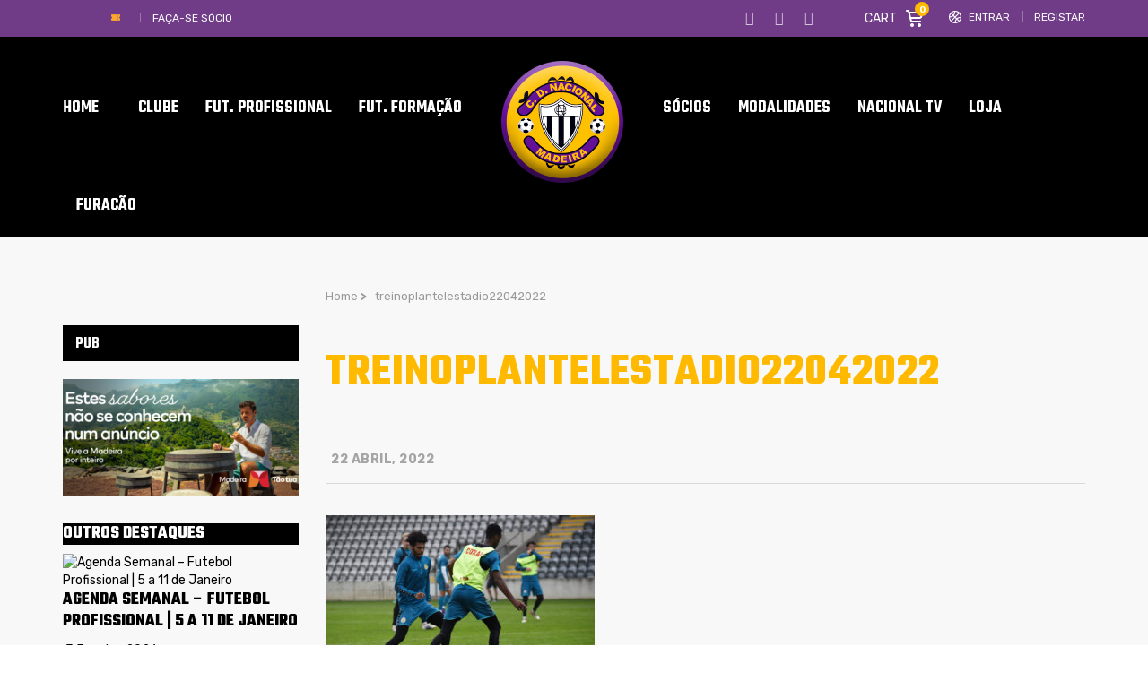

--- FILE ---
content_type: text/html; charset=UTF-8
request_url: https://www.cdnacional.pt/plantel-cumpriu-penultimo-treino-antes-da-rececao-ao-farense/treinoplantelestadio22042022/
body_size: 29563
content:
<!DOCTYPE html>
<html lang="pt-PT" class="no-js">
<head>
    <meta name="format-detection" content="telephone=no">
    <meta charset="UTF-8">
    <meta name="viewport" content="width=device-width, initial-scale=1">
    <link rel="profile" href="http://gmpg.org/xfn/11">
    <link rel="pingback" href="https://www.cdnacional.pt/xmlrpc.php">
    <meta name='robots' content='index, follow, max-image-preview:large, max-snippet:-1, max-video-preview:-1' />
            <script type="text/javascript"> var epic_ajax_url = 'https://www.cdnacional.pt/?epic-ajax-request=epic-ne'; </script>
            
	<!-- This site is optimized with the Yoast SEO plugin v19.4 - https://yoast.com/wordpress/plugins/seo/ -->
	<title>treinoplantelestadio22042022</title>
	<meta name="description" content="- Portal do Clube Desportivo Nacional" />
	<link rel="canonical" href="https://www.cdnacional.pt/wp-content/uploads/2022/04/treinoplantelestadio22042022.jpg" />
	<meta property="og:locale" content="pt_PT" />
	<meta property="og:type" content="article" />
	<meta property="og:title" content="treinoplantelestadio22042022" />
	<meta property="og:description" content="- Portal do Clube Desportivo Nacional" />
	<meta property="og:url" content="https://www.cdnacional.pt/wp-content/uploads/2022/04/treinoplantelestadio22042022.jpg" />
	<meta property="og:site_name" content="Clube Desportivo Nacional - Madeira" />
	<meta property="article:publisher" content="https://www.facebook.com/ClubeDesportivoNacional" />
	<meta property="og:image" content="https://www.cdnacional.pt/wp-content/uploads/2022/04/treinoplantelestadio22042022-scaled.jpg" />
	<meta property="og:image:width" content="2560" />
	<meta property="og:image:height" content="1706" />
	<meta property="og:image:type" content="image/jpeg" />
	<meta name="twitter:card" content="summary" />
	<meta name="twitter:site" content="@CDNacional" />
	<script type="application/ld+json" class="yoast-schema-graph">{"@context":"https://schema.org","@graph":[{"@type":"WebSite","@id":"https://www.cdnacional.pt/#website","url":"https://www.cdnacional.pt/","name":"Clube Desportivo Nacional - Madeira","description":"Clube Desportivo Nacional - Madeira","potentialAction":[{"@type":"SearchAction","target":{"@type":"EntryPoint","urlTemplate":"https://www.cdnacional.pt/?s={search_term_string}"},"query-input":"required name=search_term_string"}],"inLanguage":"pt-PT"},{"@type":"ImageObject","inLanguage":"pt-PT","@id":"https://www.cdnacional.pt/wp-content/uploads/2022/04/treinoplantelestadio22042022.jpg#primaryimage","url":"https://www.cdnacional.pt/wp-content/uploads/2022/04/treinoplantelestadio22042022-scaled.jpg","contentUrl":"https://www.cdnacional.pt/wp-content/uploads/2022/04/treinoplantelestadio22042022-scaled.jpg","width":2560,"height":1706},{"@type":"WebPage","@id":"https://www.cdnacional.pt/wp-content/uploads/2022/04/treinoplantelestadio22042022.jpg","url":"https://www.cdnacional.pt/wp-content/uploads/2022/04/treinoplantelestadio22042022.jpg","name":"treinoplantelestadio22042022","isPartOf":{"@id":"https://www.cdnacional.pt/#website"},"primaryImageOfPage":{"@id":"https://www.cdnacional.pt/wp-content/uploads/2022/04/treinoplantelestadio22042022.jpg#primaryimage"},"image":{"@id":"https://www.cdnacional.pt/wp-content/uploads/2022/04/treinoplantelestadio22042022.jpg#primaryimage"},"thumbnailUrl":"https://www.cdnacional.pt/wp-content/uploads/2022/04/treinoplantelestadio22042022-scaled.jpg","datePublished":"2022-04-22T12:46:28+00:00","dateModified":"2022-04-22T12:46:28+00:00","description":"- Portal do Clube Desportivo Nacional","breadcrumb":{"@id":"https://www.cdnacional.pt/wp-content/uploads/2022/04/treinoplantelestadio22042022.jpg#breadcrumb"},"inLanguage":"pt-PT","potentialAction":[{"@type":"ReadAction","target":["https://www.cdnacional.pt/wp-content/uploads/2022/04/treinoplantelestadio22042022.jpg"]}]},{"@type":"BreadcrumbList","@id":"https://www.cdnacional.pt/wp-content/uploads/2022/04/treinoplantelestadio22042022.jpg#breadcrumb","itemListElement":[{"@type":"ListItem","position":1,"name":"Home","item":"https://www.cdnacional.pt/"},{"@type":"ListItem","position":2,"name":"Plantel cumpriu penúltimo treino antes da receção ao Farense","item":"https://www.cdnacional.pt/plantel-cumpriu-penultimo-treino-antes-da-rececao-ao-farense/"},{"@type":"ListItem","position":3,"name":"treinoplantelestadio22042022"}]}]}</script>
	<!-- / Yoast SEO plugin. -->


<link rel='dns-prefetch' href='//maps.googleapis.com' />
<link rel='dns-prefetch' href='//static.addtoany.com' />
<link rel='dns-prefetch' href='//fonts.googleapis.com' />
<link rel='dns-prefetch' href='//s.w.org' />
<link rel="alternate" type="application/rss+xml" title="Clube Desportivo Nacional - Madeira &raquo; Feed" href="https://www.cdnacional.pt/feed/" />
<link rel="alternate" type="application/rss+xml" title="Clube Desportivo Nacional - Madeira &raquo; Feed de comentários" href="https://www.cdnacional.pt/comments/feed/" />
<link rel="alternate" type="application/rss+xml" title="Feed de comentários de Clube Desportivo Nacional - Madeira &raquo; treinoplantelestadio22042022" href="https://www.cdnacional.pt/plantel-cumpriu-penultimo-treino-antes-da-rececao-ao-farense/treinoplantelestadio22042022/feed/" />
<script>;var wpse = {"ajaxurl":"https:\/\/www.cdnacional.pt\/wp-admin\/admin-ajax.php","bar_state":"close","timezone":"+1","countries":{"madeira":"AF Madeira","liganos":"I Liga","iiliga":"II Liga","revelacao":"Liga Revela\u00e7\u00e3o","prio":"Campeonato Portugal","junioresi":"1\u00ba Divis\u00e3o Juniores A","junioresii":"2\u00ba Divis\u00e3o Juniores A","feminino":"Feminino BPI","senioresmadeira":"Seniores Madeira","camp-regional":"Camp. Regional","s19":"AFM sub19","s17":"AFM sub17","s15":"AFM sub15","s13":"AFM sub13","s12":"AFM sub12","s11":"AFM sub11","s10":"AFM sub10","fut-feminino":"Seniores Feminino futebol","fut-feminino-juniores":"Juniores Feminino futebol","fut-feminino-juvenis":"Juvenis Feminino futebol","fut-feminino-iniciados":"Iniciados Feminino futebol","futsal":"Seniores Futsal ","futsal19":"Juniores Futsal","futsal17":"Juvenis Futsal","futsal15":"Iniciados Futsal","futsalinfantis":"Infantis Futsal","futsalbenjaminm":"Benjamim Futsal","futsalfeminino":"Seniores Feminino Futsal","futsalfemininojuniores":"Juniores Feminino Futsal","futsalfemininojuvenis":"Juvenis Feminino Futsal","futsalfemininoiniciados":"Iniciados Feminino Futsal","veteranos":"Veteranos","af":"Afghanistan","ax":"Aland Islands","al":"Albania","dz":"Algeria","as":"American Samoa","ad":"Andorra","ao":"Angola","ai":"Anguilla","aq":"Antarctica","ag":"Antigua and Barbuda","ar":"Argentina","am":"Armenia","aw":"Aruba","au":"Australia","at":"Austria","az":"Azerbaijan","bs":"Bahamas","bh":"Bahrain","bd":"Bangladesh","bb":"Barbados","by":"Belarus","be":"Belgium","bz":"Belize","bj":"Benin","bm":"Bermuda","bt":"Bhutan","bo":"Bolivia","bq":"Bonaire","ba":"Bosnia and Herzegovina","bw":"Botswana","bv":"Bouvet Island","br":"Brazil","io":"British Indian Ocean Territory","bn":"Brunei Darussalam","bg":"Bulgaria","bf":"Burkina Faso","bi":"Burundi","kh":"Cambodia","cm":"Cameroon","ca":"Canada","cv":"Cape Verde","ky":"Cayman Islands","cf":"Central African Republic","td":"Chad","cl":"Chile","cn":"China","cx":"Christmas Island","cc":"Cocos (Keeling) Islands","co":"Colombia","km":"Comoros","cg":"Congo","cd":"Congo","ck":"Cook Islands","cr":"Costa Rica","ci":"Cote D'ivoire","hr":"Croatia","cu":"Cuba","cw":"Curacao","cy":"Cyprus","cz":"Czech Republic","dk":"Denmark","dj":"Djibouti","dm":"Dominica","do":"Dominican Republic","ec":"Ecuador","eg":"Egypt","sv":"El Salvador","en":"England","gq":"Equatorial Guinea","er":"Eritrea","ee":"Estonia","et":"Ethiopia","fk":"Falkland Islands (Malvinas)","fo":"Faroe Islands","fj":"Fiji","fi":"Finland","fr":"France","gf":"French Guiana","pf":"French Polynesia","tf":"French Southern Territories","ga":"Gabon","gm":"Gambia","ge":"Georgia","de":"Germany","gh":"Ghana","gi":"Gibraltar","gr":"Greece","gl":"Greenland","gd":"Grenada","gp":"Guadeloupe","gu":"Guam","gt":"Guatemala","gg":"Guernsey","gn":"Guinea","gw":"Guinea-Bissau","gy":"Guyana","ht":"Haiti","hm":"Heard Island and McDonald Islands","va":"Holy See (Vatican City State)","hn":"Honduras","hk":"Hong Kong","hu":"Hungary","is":"Iceland","in":"India","id":"Indonesia","ir":"Iran","iq":"Iraq","ie":"Ireland","im":"Isle of Man","il":"Israel","it":"Italy","jm":"Jamaica","jp":"Japan","je":"Jersey","jo":"Jordan","kz":"Kazakhstan","ke":"Kenya","ki":"Kiribati","kp":"North Korea","kr":"South Korea","kw":"Kuwait","kg":"Kyrgyzstan","la":"Lao People's Democratic Republic","lv":"Latvia","lb":"Lebanon","ls":"Lesotho","lr":"Liberia","ly":"Libya","li":"Liechtenstein","lt":"Lithuania","lu":"Luxembourg","mo":"Macao","mk":"Macedonia","mg":"Madagascar","mw":"Malawi","my":"Malaysia","mv":"Maldives","ml":"Mali","mt":"Malta","mh":"Marshall Islands","mq":"Martinique","mr":"Mauritania","mu":"Mauritius","yt":"Mayotte","mx":"Mexico","fm":"Micronesia","md":"Moldova","mc":"Monaco","mn":"Mongolia","me":"Montenegro","ms":"Montserrat","ma":"Morocco","mz":"Mozambique","mm":"Myanmar","na":"Namibia","nr":"Nauru","np":"Nepal","nl":"Netherlands","nc":"New Caledonia","nz":"New Zealand","ni":"Nicaragua","ne":"Niger","ng":"Nigeria","nu":"Niue","nf":"Norfolk Island","mp":"Northern Mariana Islands","no":"Norway","om":"Oman","pk":"Pakistan","pw":"Palau","ps":"Palestinian Territory","pa":"Panama","pg":"Papua New Guinea","py":"Paraguay","pe":"Peru","ph":"Philippines","pn":"Pitcairn","pl":"Poland","pt":"Portugal","pr":"Puerto Rico","qa":"Qatar","re":"Reunion","ro":"Romania","ru":"Russia","rw":"Rwanda","bl":"Saint Barthelemy","sh":"Saint Helena","kn":"Saint Kitts and Nevis","lc":"Saint Lucia","mf":"Saint Martin (French Part)","pm":"Saint Pierre and Miquelon","vc":"Saint Vincent and the Grenadines","ws":"Samoa","sm":"San Marino","st":"Sao Tome and Principe","sa":"Saudi Arabia","sn":"Senegal","rs":"Serbia","sc":"Seychelles","sl":"Sierra Leone","sg":"Singapore","sx":"Sint Maarten (Dutch Part)","sk":"Slovakia","si":"Slovenia","sb":"Solomon Islands","so":"Somalia","za":"South Africa","gs":"South Georgia and the South Sandwich Islands","es":"Spain","lk":"Sri Lanka","sd":"Sudan","sr":"Suriname","sj":"Svalbard and Jan Mayen","sz":"Swaziland","se":"Sweden","ch":"Switzerland","sy":"Syrian Arab Republic","tw":"Taiwan","tj":"Tajikistan","th":"Thailand","tl":"Timor-Leste","tg":"Togo","tk":"Tokelau","to":"Tonga","tt":"Trinidad and Tobago","tn":"Tunisia","tr":"Turkey","tm":"Turkmenistan","tc":"Turks and Caicos Islands","tv":"Tuvalu","tz":"Tanzania","ug":"Uganda","ua":"Ukraine","ae":"United Arab Emirates","gb":"United Kingdom","us":"USA","um":"United States Minor Outlying Islands","uy":"Uruguay","uz":"Uzbekistan","vu":"Vanuatu","vn":"Vietnam","wf":"Wallis and Futuna","eh":"Western Sahara","ye":"Yemen","zm":"Zambia","zw":"Zimbabwe","cntaf":"Africa","cnteu":"Europe","cntas":"Asia","cntoc":"Oceania","int":"International","sct":"Scotland","wls":"Wales"}};</script><script type="text/javascript">
window._wpemojiSettings = {"baseUrl":"https:\/\/s.w.org\/images\/core\/emoji\/14.0.0\/72x72\/","ext":".png","svgUrl":"https:\/\/s.w.org\/images\/core\/emoji\/14.0.0\/svg\/","svgExt":".svg","source":{"concatemoji":"https:\/\/www.cdnacional.pt\/wp-includes\/js\/wp-emoji-release.min.js?ver=6.0.11"}};
/*! This file is auto-generated */
!function(e,a,t){var n,r,o,i=a.createElement("canvas"),p=i.getContext&&i.getContext("2d");function s(e,t){var a=String.fromCharCode,e=(p.clearRect(0,0,i.width,i.height),p.fillText(a.apply(this,e),0,0),i.toDataURL());return p.clearRect(0,0,i.width,i.height),p.fillText(a.apply(this,t),0,0),e===i.toDataURL()}function c(e){var t=a.createElement("script");t.src=e,t.defer=t.type="text/javascript",a.getElementsByTagName("head")[0].appendChild(t)}for(o=Array("flag","emoji"),t.supports={everything:!0,everythingExceptFlag:!0},r=0;r<o.length;r++)t.supports[o[r]]=function(e){if(!p||!p.fillText)return!1;switch(p.textBaseline="top",p.font="600 32px Arial",e){case"flag":return s([127987,65039,8205,9895,65039],[127987,65039,8203,9895,65039])?!1:!s([55356,56826,55356,56819],[55356,56826,8203,55356,56819])&&!s([55356,57332,56128,56423,56128,56418,56128,56421,56128,56430,56128,56423,56128,56447],[55356,57332,8203,56128,56423,8203,56128,56418,8203,56128,56421,8203,56128,56430,8203,56128,56423,8203,56128,56447]);case"emoji":return!s([129777,127995,8205,129778,127999],[129777,127995,8203,129778,127999])}return!1}(o[r]),t.supports.everything=t.supports.everything&&t.supports[o[r]],"flag"!==o[r]&&(t.supports.everythingExceptFlag=t.supports.everythingExceptFlag&&t.supports[o[r]]);t.supports.everythingExceptFlag=t.supports.everythingExceptFlag&&!t.supports.flag,t.DOMReady=!1,t.readyCallback=function(){t.DOMReady=!0},t.supports.everything||(n=function(){t.readyCallback()},a.addEventListener?(a.addEventListener("DOMContentLoaded",n,!1),e.addEventListener("load",n,!1)):(e.attachEvent("onload",n),a.attachEvent("onreadystatechange",function(){"complete"===a.readyState&&t.readyCallback()})),(e=t.source||{}).concatemoji?c(e.concatemoji):e.wpemoji&&e.twemoji&&(c(e.twemoji),c(e.wpemoji)))}(window,document,window._wpemojiSettings);
</script>
<style type="text/css">
img.wp-smiley,
img.emoji {
	display: inline !important;
	border: none !important;
	box-shadow: none !important;
	height: 1em !important;
	width: 1em !important;
	margin: 0 0.07em !important;
	vertical-align: -0.1em !important;
	background: none !important;
	padding: 0 !important;
}
</style>
	<link rel='stylesheet' id='boostrap-css'  href='https://www.cdnacional.pt/wp-content/themes/splash/assets/css/bootstrap.min.css?ver=1.0' type='text/css' media='all' />
<link rel='stylesheet' id='select2-css'  href='https://www.cdnacional.pt/wp-content/themes/splash/assets/css/select2.min.css?ver=1.0' type='text/css' media='all' />
<link rel='stylesheet' id='owl-carousel-css'  href='https://www.cdnacional.pt/wp-content/themes/splash/assets/css/owl.carousel.css?ver=1.0' type='text/css' media='all' />
<link rel='stylesheet' id='stm-font-awesome-5-css'  href='https://www.cdnacional.pt/wp-content/themes/splash/assets/css/fontawesome.min.css?ver=1.0' type='text/css' media='all' />
<link rel='stylesheet' id='fancybox-css'  href='https://www.cdnacional.pt/wp-content/themes/splash/assets/css/jquery.fancybox.css?ver=1.0' type='text/css' media='all' />
<link rel='stylesheet' id='lightbox-css'  href='https://www.cdnacional.pt/wp-content/themes/splash/assets/css/lightbox.css?ver=1.0' type='text/css' media='all' />
<link rel='stylesheet' id='stm-theme-animate-css'  href='https://www.cdnacional.pt/wp-content/themes/splash/assets/css/animate.css?ver=1.0' type='text/css' media='all' />
<link rel='stylesheet' id='stm-theme-icons-css'  href='https://www.cdnacional.pt/wp-content/themes/splash/assets/css/splash-icons.css?ver=1.0' type='text/css' media='all' />
<link rel='stylesheet' id='perfect-scrollbar-css'  href='https://www.cdnacional.pt/wp-content/themes/splash/assets/css/perfect-scrollbar.css?ver=1.0' type='text/css' media='all' />
<link rel='stylesheet' id='stm-skin-custom-css'  href='https://www.cdnacional.pt/wp-content/uploads/stm_uploads/skin-custom.css?t=1767473252&#038;ver=1.0' type='text/css' media='all' />
<link rel='stylesheet' id='stm-skin-custom-layout-css'  href='https://www.cdnacional.pt/wp-content/uploads/stm_uploads/skin-custom-layout.css?t=1767473252&#038;ver=1.0' type='text/css' media='all' />
<link rel='stylesheet' id='stm-theme-default-styles-css'  href='https://www.cdnacional.pt/wp-content/themes/splash/style.css?ver=1.0' type='text/css' media='all' />
<style id='stm-theme-default-styles-inline-css' type='text/css'>
#customer_login .col-2 .woocommerce-password-strength, #customer_login .col-1 .woocommerce-password-strength { margin: 15px 0; color: #000; } .header_1 .stm-header .stm-main-menu .stm-main-menu-unit .header-menu > li a span, .header_2 .stm-header .stm-main-menu .stm-main-menu-unit .header-menu > li a span, .header_3 .stm-header .stm-main-menu .stm-main-menu-unit .header-menu > li a span, .header_magazine_one .stm-header .stm-main-menu .stm-main-menu-unit .header-menu > li a span { font-family: "Teko"; } .basketball_two .stm-post__slider .stm-post__slides .stm-slide .stm-post__slider__data .stm-slide__excerpt { font-size: 18px; line-height: 24px; color: #fff; max-width: 430px; display: none; } .stm_af_latest_results_wrapper .stm-latest-results-units .stmTopWrapper { display: none; overflow: hidden; padding-top: 23px; } .css_emdireto { background: #fcba00; height: 50px; padding: 5px; } .css_emdiretoparte1 { background: #fcba00; } .vc_league_table .sp-league-table th.data-name { font-weight: 400; text-align: center; } .basketball_two .footer-widgets-wrapper .stm-cols-3 .widget_nav_menu h6 { font-weight: 500; font-size: 24px !important; color: #fff !important; line-height: 1 !important; margin-bottom: 19px; letter-spacing: 0; background: #000; } .basketball_two aside.widget .widget-title h6, .basketball_two aside.widget .widget-title h4, .basketball_two aside.widget .widget-title h3, .basketball_two aside.widget .widget_title h6, .basketball_two aside.widget .widget_title h4, .basketball_two aside.widget .widget_title h3 { font-weight: 600; color: #fff !important; font-size: 18px !important; padding: 6px 0 4px 14px; line-height: 30px !important; margin-bottom: 20px; background: #000; } .stm-header.stm-header-second .stm-header-inner .stm-main-menu .stm-main-menu-unit .kos-header-menu > li a { font-size: 16px; padding: 0px 15px 0; background: transparent; } .stm-header.stm-header-second .stm-header-inner .stm-main-menu .stm-main-menu-unit .stm-header-search form .search-submit { position: absolute; top: 0; right: 0; background: transparent !important; padding: 9px 0 10px; text-align: right; display: none; } .stm_latest_news_most_styles .stm-news-grid .row > div .column-content .latest-news-loop-with-img .wrap:hover .meta .meta-middle a { color: #6f3a8e !important; } .basketball_two .stm-news-grid .tab-content .tab-pane .stm-latest-news-wrapp .stm-latest-news-single:nth-child(1) .image::before, .basketball_two .stm-news-grid .tab-content .tab-pane .stm-latest-news-wrapp .stm-latest-news-single:nth-child(2) .image::before { margin: 10px 0 0 10px; background: #ffba00; display: none; } .stm-news-grid .tab-content .tab-pane .stm-latest-news-wrapp .stm-latest-news-single .image.video::before { content: "\e904" !important; font-size: 12px; display: none; } .stm-news-grid .tab-content .tab-pane .stm-latest-news-wrapp .stm-latest-news-single .image::before { content: "\e906"; font-family: "stm-splash-icons" !important; background: #da9a29; display: block; opacity: 1; position: absolute; left: 0; top: 0; right: 0; bottom: 0; width: 30px; height: 30px; padding: 4px 0 0 0; z-index: 10; color: #fff; transform: none; text-align: center; display: none; } .stm-carousel-single__data .h3 { color: #fff; } .stm-next-match-carousel-wrap .stm-next-match-carousel .owl-controls .owl-nav > div { display: inline-block; border: 1px #ffba00 solid; border-radius: 6px; width: 48px; height: 48px; position: relative; font-size: 0; transition: .3s; } .stm-next-match-carousel-wrap .stm-next-match-carousel .owl-controls .owl-nav > div.owl-prev::before { content: "\e937"; color: #fff; } .stm-next-match-carousel-wrap .stm-next-match-carousel .owl-controls .owl-nav > div.owl-next::before { content: "\e938"; color: #fff; } table.sp-data-table th, table.sp-data-table td { text-align: center; } .basketball_two table thead tr th:last-child { padding-right: 10px; text-align: center; } .vc_league_table .sp-league-table th.data-name { font-weight: 400; text-align: left; } vc_league_table .sp-league-table th.data-name { font-weight: 400; text-align: left; padding-left: 10px !important; } .stm-news-grid .tab-content .tab-pane .stm-latest-news-wrapp .stm-latest-news-single .stm-news-data-wrapp .post-meta .news-category { display: inline-block; font-weight: 400; font-size: 13px; color: #bfbfbf; margin-right: 31px; display: none; } .stm_latest_news_most_styles .stm-news-grid .row > div .column-content .latest-news-loop-with-img .wrap .meta .meta-bottom .date { font-size: 13px; margin-right: 10px; color: #ffba00; } .stm-single-post-meta .stm-meta-left-part .stm-author { display: none; } .postid-83294 .stm-date, .stm-share-this-wrapp, .stm-comments-num { display: none !important; } .postid-85869 .stm-date, .stm-share-this-wrapp, .stm-comments-num { display: none !important; } .postid-85914 .stm-date, .stm-share-this-wrapp, .stm-comments-num { display: none !important; } .basketball_two.woocommerce-page .stm-products-row .stm-product-content-loop-inner .stm-product-content-image .onsale { display: block; position: absolute; top: 10px; left: -10px; padding: 3px 5px; width: 70px; background-color: #552085; text-transform: uppercase; color: #fff; text-align: center; transform: none; font-weight: 700; z-index: 90; letter-spacing: 0; font-size: 14px; font-family: 'Teko'; } .basketball_two.woocommerce-page .stm-products-row .stm-product-content-loop-inner .stm-product-content-image .onsale::before { content: ''; display: block; overflow: hidden; width: 10px; height: 10px; border-right: solid 10px #552085; border-top: solid 0 transparent; border-bottom: solid 17px transparent; position: absolute; top: 24px; left: 0px; opacity: 1; background-color: transparent !important; transform: none; } .basketball_two.woocommerce-page.single-product .stm-badge-wrapper .onsale { display: block; position: absolute; top: 9px; left: -7px; padding: 2px 4px; width: 70px; background-color: #552085; text-transform: uppercase; color: #fff; text-align: center; transform: none; font-weight: 700; z-index: 90; letter-spacing: 0; font-size: 14px; font-family: 'Teko'; } .basketball_two.woocommerce-page.single-product .stm-badge-wrapper .onsale::before { content: ''; display: block; overflow: hidden; width: 10px; height: 10px; border-right: solid 10px #552085; border-top: solid 0 transparent; border-bottom: solid 15px transparent; position: absolute; top: 24px; left: 0; opacity: 1; background-color: transparent !important; transform: none; } .basketball_two.woocommerce-page .stm-products-row .stm-product-content-loop-inner a.woocommerce-LoopProduct-link .price .woocommerce-Price-amount { display: inline-block; overflow: hidden; float: inherit; font-weight: 400; font-size: 22px; color: #ffba00; } .basketball_two.woocommerce-page .stm-products-row .stm-product-content-loop-inner a.woocommerce-LoopProduct-link .price del span { text-decoration: line-through; font-size: 18px !important; color: #808080 !important; } .basketball_two .stm-post__slider .stm-post__slider__nav li a { font-size: 18px; line-height: 22px; font-weight: 500; padding-bottom: 13px; color: #fff !important; border-top: 2px rgba(255, 255, 255, 0.25) solid; text-transform: none; } .basketball_two .widget_stm_recent_posts a .stm-post-content .date { font-weight: 400; font-size: 12px; color: #703c88; line-height: 15px; margin-top: 3px; } .basketball_two .stm-news-grid .tab-content .tab-pane .stm-latest-news-wrapp .stm-latest-news-single:nth-child(2) .title { font-size: 16px !important; margin: 4px 0 13px !important; } .basketball_two .stm-news-grid .tab-content .tab-pane .stm-latest-news-wrapp .stm-latest-news-single:nth-child(1) .title { font-size: 30px !important; margin: 4px 0 13px !important; } .stm-single-post-loop a .image img { transform: scale(1); transition: transform 0.4s; width: 100%; } .stm-media-tabs.stm-news-tabs-wrapper.style_baseball .tab-pane .stm-single-post-loop .content .date { display: -ms-flexbox; display: flex; -ms-flex-direction: column; flex-direction: column; padding: 23px 14px 5px 14px; background: #590f88; color: #fff; -ms-flex-pack: center; justify-content: center; -ms-flex-align: center; align-items: center; height: 73px; margin-top: -36px; z-index: 10; } .stm-media-tabs.stm-news-tabs-wrapper.style_baseball .tab-pane .stm-single-post-loop .image .stm-post-format { display: -ms-flexbox; display: flex; position: absolute; -ms-flex-pack: center; justify-content: center; -ms-flex-align: center; align-items: center; top: 20px; left: -10px; background: #590f88; padding: 3px 10px 3px 39px; color: #fff; text-transform: capitalize; font-size: 13px; } .stm-media-tabs.stm-news-tabs-wrapper.style_baseball .tab-pane .stm-single-post-loop:hover .title a { color: #590f88 !important; } .stm-media-tabs.stm-news-tabs-wrapper.style_baseball .tab-pane .stm-single-post-loop .image .post-meta { display: -ms-flexbox; display: flex; position: absolute; width: 100%; bottom: 0; background: linear-gradient(to bottom, transparent, #000000); -ms-flex-pack: start; justify-content: flex-start; -ms-flex-align: center; align-items: center; padding: 13px 0 13px 97px; display: none; } .basketball_two .footer-widgets-wrapper .stm-cols-3 .widget_contacts table tr td:nth-child(2) .text { color: rgb(255, 255, 255); } .stmTickerWrapper .container .stmTickerContent .stmTickerPostsWrapper .stmTickerPostsList .tickerItem .stm-ticker-post { text-transform: none; font-style: italic; font-size: 23px; font-weight: bold; } .icon_whatsapp { content: url("https://www.cdnacional.pt/wp-content/uploads/2020/07/iconwhatsaap.png") !important; width: 18px; height: 17px; } .modula .modula-item.effect-pufrobo .jtg-title, .modula .modula-item.effect-pufrobo p { position: absolute; right: 30px; left: 30px; padding: 10px 0; display: none; } .basketball_two button::before { background: #777; } .modula .modula-items .modula-item .jtg-social { z-index: 10; font-size: 0; display: none; } @media (max-width: 768px) { .basketball_two .footer-widgets-wrapper{ padding-top: 30px; background: #552085; background-color: rgb(85, 32, 133); display: none; } } .owl-theme .owl-dots .owl-dot { display: none; } @media (max-width: 768px) { .stm-footer { position: static; display: none; } } .basketball_two ul li::before { color: #ffba00; background-color: #ffba00; display: none; } @media screen and (max-width: 812px) { .stm-header-mobile .bloglogo img { max-width: 90px; } } @media (max-width: 768px) { .stm-transparent-header .stm-header-mobile { position: fixed; top: 0px; left: 0; right: 0; } } @media (max-width: 768px) { .stm-transparent-header .stm-header-mobile { background-color: rgb(21, 21, 21); height: 63px; } } @media screen and (max-width: 768px) { .stm-header .logo-main { margin-top: 0 !important; margin-left: 124px; } } @media (max-width: 768px) { .stm-header-mobile .help-bar-shop i { position: relative; top: 2px; font-size: 20px; display: none; } } @media (max-width: 768px) { .stm-header-mobile .help-bar-shop .stm-current-items-in-cart { display: inline-block; margin-left: 6px; min-width: 21px; height: 21px; line-height: 21px; background-color: #ffba00; text-align: center; padding: 0 2px; border-radius: 50%; font-size: 13px; display: none; } } @media (max-width: 768px) { .stm-mobile-menu-list li a { display: block; padding: 7px 15px; text-align: center; color: #fff; text-transform: uppercase; font-weight: 700; font-size: 17px; text-decoration: none !important; } } @media (max-width: 768px) { .stm-menu-toggle { float: right; width: 64px; height: 60px; margin-left: 18px; cursor: pointer; background: rgba(48, 49, 50, 0.8); border-radius: 3px; display: none; } } @media (max-width: 768px) { .basketball_two .button { border-radius: 4px; border: solid 2px #ffba00; overflow: hidden; font-weight: 600; font-size: 18px; color: #ffba00; padding: 12px 25px 8px; background: transparent !important; margin-top: 0px; transition: all 0.5s cubic-bezier(0, 0, 0.58, 1); letter-spacing: 0.6px !important; } } .stm-single-post-loop .post-meta .post_list_item_tags, .stm-single-post-loop .post-meta .comments-number { display: inline-block; vertical-align: top; max-width: 100%; font-size: 12px; font-weight: 700; opacity: 0.7; color: #a4a4a4; text-transform: uppercase; display: none; } .post-content { margin-bottom: 10px; font-size: 16px; } .basketball_two.woocommerce-checkout input[type="text"], .basketball_two.woocommerce-checkout input[type="tel"], .basketball_two.woocommerce-checkout input[type="email"], .basketball_two.woocommerce-checkout .select2-selection, .basketball_two.woocommerce-checkout textarea, .basketball_two.woocommerce-account input[type="text"], .basketball_two.woocommerce-account input[type="tel"], .basketball_two.woocommerce-account input[type="email"], .basketball_two.woocommerce-account .select2-selection, .basketball_two.woocommerce-account textarea { border-radius: 0; font-family: 'Rubik'; background: #f0f0f0; border: 0; margin-bottom: 5px; height: 78px; } .basketball_two.error404 #wrapper #main .stm-default-page-404 .stm-404-warning { display: block; overflow: hidden; font-size: 80px; color: #703c88 !important; font-weight: 400; line-height: 0.8; } @media (max-width: 768px) { .basketball_two .stm_post_comments .comments-area .comment-respond { background: transparent; padding: 0; margin-top: 13px; display: none; } } @media (max-width: 768px) { #jp-relatedposts .jp-relatedposts-items { clear: left; display: none; } } .basketball_two .stm-title-left .stm-main-title-unit { color: #000000; letter-spacing: 0; margin-right: 55px; margin-bottom: 49px; } .comment-respond .comment-form label { margin-bottom: 13px; color: #ffba00; text-transform: uppercase; font-size: 14px; } @media screen and (max-width: 768px) { #cookie-notice .cookie-notice-container { display: none; } } @media screen and (max-width: 768px) { #cookie-notice { display: none; } } @media screen and (max-width: 768px) { .cookie-notice-contain { display: none; } } #cookie-notice .cn-button { margin: -10px 0 0 10px; border: 1px solid #ffba00; } .stm-next-match-carousel-wrap .owl-controls { position: absolute; bottom: -82px; right: 0; left: 0; display: none; } .data-winratio { display: none; } .data-lossratio { display: none; } .data-drawratio { display: none; } section.up-sells.upsells.products { display: none; } table.variations td.st-label label { font-size: 12px; text-transform: uppercase; } .single_add_to_cart_button, .woocommerce-variation-add-to-cart { margin-top: 4px; margin-bottom: 25px; } .basketball_two table tbody tr td { color: #703c88; font-size: 16px; padding: 0px 0px 0px 0px; border-bottom: 0; } .basketball_two.woocommerce-page.single-product .stm-single-product-content-right form .single_variation_wrap .woocommerce-variation-add-to-cart .quantity input { font-family: 'Rubik'; padding: 12px 12px 11px 17px; border: 0; border-radius: 0; background: #f0f0f0; height: 40px; text-align: left !important; } .price .woocommerce-Price-amount { margin-top: 0; color: #ffba00; font-size: 22px; } table.variations td.st-label label { font-size: 12px; text-transform: uppercase; padding-left: 13px; } .td.st-label { background: #000; } .sp-footer-sponsors { position: relative; z-index: 2; clear: both; padding: 5em 0; display: none; } .basketball_two .sp_event .stm-single-sp_event .sp-section-content-logos .stm-next-match-units .stm-next-match-unit .stm-next-match-main-meta .stm-next-match-opponents-units .stm_event_future .stm-teams-info .stm-command-title-left { display: inline-block; overflow: hidden; vertical-align: top; margin-top: 8px; text-align: right; display: none; } .basketball_two .sp_event .stm-single-sp_event .sp-section-content-logos .stm-next-match-units .stm-next-match-unit .stm-next-match-main-meta .stm-next-match-opponents-units .stm_event_future .stm-teams-info .stm-command-title-right { display: inline-block; overflow: hidden; vertical-align: top; margin-top: 8px; text-align: left; display: none; } .basketball_two .sp_event .stm-single-sp_event .sp-section-content-logos .stm-next-match-units .stm-next-match-unit .stm-next-match-main-meta .stm-next-match-opponents-units .stm_event_future .stm-teams-info { display: inline-block; width: 5%; padding: 30px 0 0; text-align: center; } .mobi-nav { display: block; width: 100%; position: fixed; left: 0px; background: #039E79; border-top: 1px solid #43494B; border-top-color: rgb(67, 73, 75); z-index: 9999999; height: 66px; } 
</style>
<link rel='stylesheet' id='wp-block-library-css'  href='https://www.cdnacional.pt/wp-includes/css/dist/block-library/style.min.css?ver=6.0.11' type='text/css' media='all' />
<link rel='stylesheet' id='wc-blocks-vendors-style-css'  href='https://www.cdnacional.pt/wp-content/plugins/woocommerce/packages/woocommerce-blocks/build/wc-blocks-vendors-style.css?ver=7.8.3' type='text/css' media='all' />
<link rel='stylesheet' id='wc-blocks-style-css'  href='https://www.cdnacional.pt/wp-content/plugins/woocommerce/packages/woocommerce-blocks/build/wc-blocks-style.css?ver=7.8.3' type='text/css' media='all' />
<style id='global-styles-inline-css' type='text/css'>
body{--wp--preset--color--black: #000000;--wp--preset--color--cyan-bluish-gray: #abb8c3;--wp--preset--color--white: #ffffff;--wp--preset--color--pale-pink: #f78da7;--wp--preset--color--vivid-red: #cf2e2e;--wp--preset--color--luminous-vivid-orange: #ff6900;--wp--preset--color--luminous-vivid-amber: #fcb900;--wp--preset--color--light-green-cyan: #7bdcb5;--wp--preset--color--vivid-green-cyan: #00d084;--wp--preset--color--pale-cyan-blue: #8ed1fc;--wp--preset--color--vivid-cyan-blue: #0693e3;--wp--preset--color--vivid-purple: #9b51e0;--wp--preset--gradient--vivid-cyan-blue-to-vivid-purple: linear-gradient(135deg,rgba(6,147,227,1) 0%,rgb(155,81,224) 100%);--wp--preset--gradient--light-green-cyan-to-vivid-green-cyan: linear-gradient(135deg,rgb(122,220,180) 0%,rgb(0,208,130) 100%);--wp--preset--gradient--luminous-vivid-amber-to-luminous-vivid-orange: linear-gradient(135deg,rgba(252,185,0,1) 0%,rgba(255,105,0,1) 100%);--wp--preset--gradient--luminous-vivid-orange-to-vivid-red: linear-gradient(135deg,rgba(255,105,0,1) 0%,rgb(207,46,46) 100%);--wp--preset--gradient--very-light-gray-to-cyan-bluish-gray: linear-gradient(135deg,rgb(238,238,238) 0%,rgb(169,184,195) 100%);--wp--preset--gradient--cool-to-warm-spectrum: linear-gradient(135deg,rgb(74,234,220) 0%,rgb(151,120,209) 20%,rgb(207,42,186) 40%,rgb(238,44,130) 60%,rgb(251,105,98) 80%,rgb(254,248,76) 100%);--wp--preset--gradient--blush-light-purple: linear-gradient(135deg,rgb(255,206,236) 0%,rgb(152,150,240) 100%);--wp--preset--gradient--blush-bordeaux: linear-gradient(135deg,rgb(254,205,165) 0%,rgb(254,45,45) 50%,rgb(107,0,62) 100%);--wp--preset--gradient--luminous-dusk: linear-gradient(135deg,rgb(255,203,112) 0%,rgb(199,81,192) 50%,rgb(65,88,208) 100%);--wp--preset--gradient--pale-ocean: linear-gradient(135deg,rgb(255,245,203) 0%,rgb(182,227,212) 50%,rgb(51,167,181) 100%);--wp--preset--gradient--electric-grass: linear-gradient(135deg,rgb(202,248,128) 0%,rgb(113,206,126) 100%);--wp--preset--gradient--midnight: linear-gradient(135deg,rgb(2,3,129) 0%,rgb(40,116,252) 100%);--wp--preset--duotone--dark-grayscale: url('#wp-duotone-dark-grayscale');--wp--preset--duotone--grayscale: url('#wp-duotone-grayscale');--wp--preset--duotone--purple-yellow: url('#wp-duotone-purple-yellow');--wp--preset--duotone--blue-red: url('#wp-duotone-blue-red');--wp--preset--duotone--midnight: url('#wp-duotone-midnight');--wp--preset--duotone--magenta-yellow: url('#wp-duotone-magenta-yellow');--wp--preset--duotone--purple-green: url('#wp-duotone-purple-green');--wp--preset--duotone--blue-orange: url('#wp-duotone-blue-orange');--wp--preset--font-size--small: 13px;--wp--preset--font-size--medium: 20px;--wp--preset--font-size--large: 36px;--wp--preset--font-size--x-large: 42px;}.has-black-color{color: var(--wp--preset--color--black) !important;}.has-cyan-bluish-gray-color{color: var(--wp--preset--color--cyan-bluish-gray) !important;}.has-white-color{color: var(--wp--preset--color--white) !important;}.has-pale-pink-color{color: var(--wp--preset--color--pale-pink) !important;}.has-vivid-red-color{color: var(--wp--preset--color--vivid-red) !important;}.has-luminous-vivid-orange-color{color: var(--wp--preset--color--luminous-vivid-orange) !important;}.has-luminous-vivid-amber-color{color: var(--wp--preset--color--luminous-vivid-amber) !important;}.has-light-green-cyan-color{color: var(--wp--preset--color--light-green-cyan) !important;}.has-vivid-green-cyan-color{color: var(--wp--preset--color--vivid-green-cyan) !important;}.has-pale-cyan-blue-color{color: var(--wp--preset--color--pale-cyan-blue) !important;}.has-vivid-cyan-blue-color{color: var(--wp--preset--color--vivid-cyan-blue) !important;}.has-vivid-purple-color{color: var(--wp--preset--color--vivid-purple) !important;}.has-black-background-color{background-color: var(--wp--preset--color--black) !important;}.has-cyan-bluish-gray-background-color{background-color: var(--wp--preset--color--cyan-bluish-gray) !important;}.has-white-background-color{background-color: var(--wp--preset--color--white) !important;}.has-pale-pink-background-color{background-color: var(--wp--preset--color--pale-pink) !important;}.has-vivid-red-background-color{background-color: var(--wp--preset--color--vivid-red) !important;}.has-luminous-vivid-orange-background-color{background-color: var(--wp--preset--color--luminous-vivid-orange) !important;}.has-luminous-vivid-amber-background-color{background-color: var(--wp--preset--color--luminous-vivid-amber) !important;}.has-light-green-cyan-background-color{background-color: var(--wp--preset--color--light-green-cyan) !important;}.has-vivid-green-cyan-background-color{background-color: var(--wp--preset--color--vivid-green-cyan) !important;}.has-pale-cyan-blue-background-color{background-color: var(--wp--preset--color--pale-cyan-blue) !important;}.has-vivid-cyan-blue-background-color{background-color: var(--wp--preset--color--vivid-cyan-blue) !important;}.has-vivid-purple-background-color{background-color: var(--wp--preset--color--vivid-purple) !important;}.has-black-border-color{border-color: var(--wp--preset--color--black) !important;}.has-cyan-bluish-gray-border-color{border-color: var(--wp--preset--color--cyan-bluish-gray) !important;}.has-white-border-color{border-color: var(--wp--preset--color--white) !important;}.has-pale-pink-border-color{border-color: var(--wp--preset--color--pale-pink) !important;}.has-vivid-red-border-color{border-color: var(--wp--preset--color--vivid-red) !important;}.has-luminous-vivid-orange-border-color{border-color: var(--wp--preset--color--luminous-vivid-orange) !important;}.has-luminous-vivid-amber-border-color{border-color: var(--wp--preset--color--luminous-vivid-amber) !important;}.has-light-green-cyan-border-color{border-color: var(--wp--preset--color--light-green-cyan) !important;}.has-vivid-green-cyan-border-color{border-color: var(--wp--preset--color--vivid-green-cyan) !important;}.has-pale-cyan-blue-border-color{border-color: var(--wp--preset--color--pale-cyan-blue) !important;}.has-vivid-cyan-blue-border-color{border-color: var(--wp--preset--color--vivid-cyan-blue) !important;}.has-vivid-purple-border-color{border-color: var(--wp--preset--color--vivid-purple) !important;}.has-vivid-cyan-blue-to-vivid-purple-gradient-background{background: var(--wp--preset--gradient--vivid-cyan-blue-to-vivid-purple) !important;}.has-light-green-cyan-to-vivid-green-cyan-gradient-background{background: var(--wp--preset--gradient--light-green-cyan-to-vivid-green-cyan) !important;}.has-luminous-vivid-amber-to-luminous-vivid-orange-gradient-background{background: var(--wp--preset--gradient--luminous-vivid-amber-to-luminous-vivid-orange) !important;}.has-luminous-vivid-orange-to-vivid-red-gradient-background{background: var(--wp--preset--gradient--luminous-vivid-orange-to-vivid-red) !important;}.has-very-light-gray-to-cyan-bluish-gray-gradient-background{background: var(--wp--preset--gradient--very-light-gray-to-cyan-bluish-gray) !important;}.has-cool-to-warm-spectrum-gradient-background{background: var(--wp--preset--gradient--cool-to-warm-spectrum) !important;}.has-blush-light-purple-gradient-background{background: var(--wp--preset--gradient--blush-light-purple) !important;}.has-blush-bordeaux-gradient-background{background: var(--wp--preset--gradient--blush-bordeaux) !important;}.has-luminous-dusk-gradient-background{background: var(--wp--preset--gradient--luminous-dusk) !important;}.has-pale-ocean-gradient-background{background: var(--wp--preset--gradient--pale-ocean) !important;}.has-electric-grass-gradient-background{background: var(--wp--preset--gradient--electric-grass) !important;}.has-midnight-gradient-background{background: var(--wp--preset--gradient--midnight) !important;}.has-small-font-size{font-size: var(--wp--preset--font-size--small) !important;}.has-medium-font-size{font-size: var(--wp--preset--font-size--medium) !important;}.has-large-font-size{font-size: var(--wp--preset--font-size--large) !important;}.has-x-large-font-size{font-size: var(--wp--preset--font-size--x-large) !important;}
</style>
<link rel='stylesheet' id='contact-form-7-css'  href='https://www.cdnacional.pt/wp-content/plugins/contact-form-7/includes/css/styles.css?ver=5.6.1' type='text/css' media='all' />
<link rel='stylesheet' id='cookie-notice-front-css'  href='https://www.cdnacional.pt/wp-content/plugins/cookie-notice/css/front.min.css?ver=2.5.7' type='text/css' media='all' />
<link rel='stylesheet' id='wpse_owl-css'  href='https://www.cdnacional.pt/wp-content/plugins/soccer-engine-v4-7-7/assets/owl/owl.carousel.css?ver=4.7.7' type='text/css' media='all' />
<link rel='stylesheet' id='wpse_gamebox-css'  href='https://www.cdnacional.pt/wp-content/plugins/soccer-engine-v4-7-7/assets/gamebox.css?ver=4.7.7' type='text/css' media='all' />
<link rel='stylesheet' id='dashicons-css'  href='https://www.cdnacional.pt/wp-includes/css/dashicons.min.css?ver=6.0.11' type='text/css' media='all' />
<link rel='stylesheet' id='sportspress-general-css'  href='//www.cdnacional.pt/wp-content/plugins/sportspress-pro/includes/sportspress/assets/css/sportspress.css?ver=2.7.15' type='text/css' media='all' />
<link rel='stylesheet' id='sportspress-icons-css'  href='//www.cdnacional.pt/wp-content/plugins/sportspress-pro/includes/sportspress/assets/css/icons.css?ver=2.7' type='text/css' media='all' />
<link rel='stylesheet' id='sportspress-league-menu-css'  href='//www.cdnacional.pt/wp-content/plugins/sportspress-pro/includes/sportspress-league-menu/css/sportspress-league-menu.css?ver=2.1.2' type='text/css' media='all' />
<link rel='stylesheet' id='sportspress-event-statistics-css'  href='//www.cdnacional.pt/wp-content/plugins/sportspress-pro/includes/sportspress-match-stats/css/sportspress-match-stats.css?ver=2.2' type='text/css' media='all' />
<link rel='stylesheet' id='sportspress-results-matrix-css'  href='//www.cdnacional.pt/wp-content/plugins/sportspress-pro/includes/sportspress-results-matrix/css/sportspress-results-matrix.css?ver=2.6.9' type='text/css' media='all' />
<link rel='stylesheet' id='sportspress-scoreboard-css'  href='//www.cdnacional.pt/wp-content/plugins/sportspress-pro/includes/sportspress-scoreboard/css/sportspress-scoreboard.css?ver=2.6.11' type='text/css' media='all' />
<link rel='stylesheet' id='sportspress-scoreboard-ltr-css'  href='//www.cdnacional.pt/wp-content/plugins/sportspress-pro/includes/sportspress-scoreboard/css/sportspress-scoreboard-ltr.css?ver=2.6.11' type='text/css' media='all' />
<link rel='stylesheet' id='sportspress-sponsors-css'  href='//www.cdnacional.pt/wp-content/plugins/sportspress-pro/includes/sportspress-sponsors/css/sportspress-sponsors.css?ver=2.6.15' type='text/css' media='all' />
<link rel='stylesheet' id='sportspress-timelines-css'  href='//www.cdnacional.pt/wp-content/plugins/sportspress-pro/includes/sportspress-timelines/css/sportspress-timelines.css?ver=2.6' type='text/css' media='all' />
<link rel='stylesheet' id='sportspress-tournaments-css'  href='//www.cdnacional.pt/wp-content/plugins/sportspress-pro/includes/sportspress-tournaments/css/sportspress-tournaments.css?ver=2.6.21' type='text/css' media='all' />
<link rel='stylesheet' id='sportspress-tournaments-ltr-css'  href='//www.cdnacional.pt/wp-content/plugins/sportspress-pro/includes/sportspress-tournaments/css/sportspress-tournaments-ltr.css?ver=2.6.21' type='text/css' media='all' />
<link rel='stylesheet' id='jquery-bracket-css'  href='//www.cdnacional.pt/wp-content/plugins/sportspress-pro/includes/sportspress-tournaments/css/jquery.bracket.min.css?ver=0.11.0' type='text/css' media='all' />
<link rel='stylesheet' id='sportspress-twitter-css'  href='//www.cdnacional.pt/wp-content/plugins/sportspress-pro/includes/sportspress-twitter/css/sportspress-twitter.css?ver=2.1.2' type='text/css' media='all' />
<link rel='stylesheet' id='sportspress-user-scores-css'  href='//www.cdnacional.pt/wp-content/plugins/sportspress-pro/includes/sportspress-user-scores/css/sportspress-user-scores.css?ver=2.3' type='text/css' media='all' />
<link rel='stylesheet' id='wcs-timetable-css'  href='https://www.cdnacional.pt/wp-content/plugins/weekly-class/assets/front/css/timetable.css?ver=2.5.16' type='text/css' media='all' />
<style id='wcs-timetable-inline-css' type='text/css'>
.wcs-single__action .wcs-btn--action{color:rgba( 255,255,255,1);background-color:#BD322C}
</style>
<style id='woocommerce-inline-inline-css' type='text/css'>
.woocommerce form .form-row .required { visibility: visible; }
</style>
<link rel='stylesheet' id='fontawesome-css-css'  href='https://www.cdnacional.pt/wp-content/plugins/wp-mobi-plugin/lib/fonts/font-awesome-4.1.0/css/font-awesome.min.css?ver=6.0.11' type='text/css' media='all' />
<link rel='stylesheet' id='ionicons-css-css'  href='https://www.cdnacional.pt/wp-content/plugins/wp-mobi-plugin/lib/fonts/ionicons-1.5.2/css/ionicons.min.css?ver=6.0.11' type='text/css' media='all' />
<link rel='stylesheet' id='mobiwp-css-css'  href='https://www.cdnacional.pt/wp-content/plugins/wp-mobi-plugin/lib/css/mobinav.css' type='text/css' media='all' />
<link rel='stylesheet' id='stm_megamenu-css'  href='https://www.cdnacional.pt/wp-content/themes/splash/includes/megamenu/assets/css/megamenu.css?ver=6.0.11' type='text/css' media='all' />
<link rel='stylesheet' id='addtoany-css'  href='https://www.cdnacional.pt/wp-content/plugins/add-to-any/addtoany.min.css?ver=1.16' type='text/css' media='all' />
<link rel='stylesheet' id='epic-icon-css'  href='https://www.cdnacional.pt/wp-content/plugins/epic-news-element/assets/fonts/jegicon/jegicon.css?ver=6.0.11' type='text/css' media='all' />
<link rel='stylesheet' id='font-awesome-css'  href='https://www.cdnacional.pt/wp-content/plugins/epic-news-element/assets/fonts/font-awesome/font-awesome.css?ver=6.0.11' type='text/css' media='all' />
<link rel='stylesheet' id='epic-style-css'  href='https://www.cdnacional.pt/wp-content/plugins/epic-news-element/assets/css/style.min.css?ver=6.0.11' type='text/css' media='all' />
<link rel='stylesheet' id='ulp-css'  href='https://www.cdnacional.pt/wp-content/plugins/layered-popups/css/style.min.css?ver=6.63' type='text/css' media='all' />
<link rel='stylesheet' id='ulp-link-buttons-css'  href='https://www.cdnacional.pt/wp-content/plugins/layered-popups/css/link-buttons.min.css?ver=6.63' type='text/css' media='all' />
<link rel='stylesheet' id='animate.css-css'  href='https://www.cdnacional.pt/wp-content/plugins/layered-popups/css/animate.min.css?ver=6.63' type='text/css' media='all' />
<link rel='stylesheet' id='spinkit-css'  href='https://www.cdnacional.pt/wp-content/plugins/layered-popups/css/spinkit.min.css?ver=6.63' type='text/css' media='all' />
<link rel='stylesheet' id='stm-google-fonts-css'  href='//fonts.googleapis.com/css?family=Rubik%3Aregular%2Cbold%7CTeko%3Aregular%2C700%2C300%2C400%2C500%2C600&#038;ver=1.0' type='text/css' media='all' />
<link rel='stylesheet' id='wpse_tipsy-css'  href='https://www.cdnacional.pt/wp-content/plugins/soccer-engine-v4-7-7/assets/tipsy/tipsy.css?ver=6.0.11' type='text/css' media='all' />
<link rel='stylesheet' id='wpse_fonts-css'  href='https://www.cdnacional.pt/wp-content/plugins/soccer-engine-v4-7-7/assets/fonts/fonts.css?ver=6.0.11' type='text/css' media='all' />
<link rel='stylesheet' id='wpse_flags-css'  href='https://www.cdnacional.pt/wp-content/plugins/soccer-engine-v4-7-7/assets/flags/flags.css?ver=6.0.11' type='text/css' media='all' />
<link rel='stylesheet' id='wpse_datetime_picker-css'  href='https://www.cdnacional.pt/wp-content/plugins/soccer-engine-v4-7-7/assets/datetimepicker/jquery.datetimepicker.css?ver=4.7.7' type='text/css' media='all' />
<link rel='stylesheet' id='wpse_front-css'  href='https://www.cdnacional.pt/wp-content/plugins/soccer-engine-v4-7-7/assets/front.css?ver=4.7.7' type='text/css' media='all' />
<style type="text/css"></style><script type='text/javascript' src='https://www.cdnacional.pt/wp-includes/js/jquery/jquery.min.js?ver=3.6.0' id='jquery-core-js'></script>
<script type='text/javascript' src='https://www.cdnacional.pt/wp-includes/js/jquery/jquery-migrate.min.js?ver=3.3.2' id='jquery-migrate-js'></script>
<script type='text/javascript' id='addtoany-core-js-before'>
window.a2a_config=window.a2a_config||{};a2a_config.callbacks=[];a2a_config.overlays=[];a2a_config.templates={};a2a_localize = {
	Share: "Share",
	Save: "Save",
	Subscribe: "Subscribe",
	Email: "Email",
	Bookmark: "Bookmark",
	ShowAll: "Show all",
	ShowLess: "Show less",
	FindServices: "Find service(s)",
	FindAnyServiceToAddTo: "Instantly find any service to add to",
	PoweredBy: "Powered by",
	ShareViaEmail: "Share via email",
	SubscribeViaEmail: "Subscribe via email",
	BookmarkInYourBrowser: "Bookmark in your browser",
	BookmarkInstructions: "Press Ctrl+D or \u2318+D to bookmark this page",
	AddToYourFavorites: "Add to your favorites",
	SendFromWebOrProgram: "Send from any email address or email program",
	EmailProgram: "Email program",
	More: "More&#8230;",
	ThanksForSharing: "Thanks for sharing!",
	ThanksForFollowing: "Thanks for following!"
};
</script>
<script type='text/javascript' defer src='https://static.addtoany.com/menu/page.js' id='addtoany-core-js'></script>
<script type='text/javascript' defer src='https://www.cdnacional.pt/wp-content/plugins/add-to-any/addtoany.min.js?ver=1.1' id='addtoany-jquery-js'></script>
<script type='text/javascript' src='https://www.cdnacional.pt/wp-content/plugins/sportspress-pro/includes/sportspress-facebook/js/sportspress-facebook-sdk.js?ver=2.11' id='sportspress-facebook-sdk-js'></script>
<script type='text/javascript' src='https://www.cdnacional.pt/wp-content/plugins/sportspress-pro/includes/sportspress-tournaments/js/jquery.bracket.min.js?ver=0.11.0' id='jquery-bracket-js'></script>
<script type='text/javascript' src='https://www.cdnacional.pt/wp-content/plugins/woocommerce/assets/js/jquery-blockui/jquery.blockUI.min.js?ver=2.7.0-wc.6.7.0' id='jquery-blockui-js'></script>
<script type='text/javascript' id='wc-add-to-cart-js-extra'>
/* <![CDATA[ */
var wc_add_to_cart_params = {"ajax_url":"\/wp-admin\/admin-ajax.php","wc_ajax_url":"\/?wc-ajax=%%endpoint%%","i18n_view_cart":"Ver carrinho","cart_url":"https:\/\/www.cdnacional.pt\/cart\/","is_cart":"","cart_redirect_after_add":"yes"};
/* ]]> */
</script>
<script type='text/javascript' src='https://www.cdnacional.pt/wp-content/plugins/woocommerce/assets/js/frontend/add-to-cart.min.js?ver=6.7.0' id='wc-add-to-cart-js'></script>
<script type='text/javascript' src='https://www.cdnacional.pt/wp-content/plugins/js_composer/assets/js/vendors/woocommerce-add-to-cart.js?ver=6.9.0' id='vc_woocommerce-add-to-cart-js-js'></script>
<script type='text/javascript' src='https://www.cdnacional.pt/wp-content/themes/splash/includes/megamenu/assets/js/megamenu.js?ver=6.0.11' id='stm_megamenu-js'></script>
<script type='text/javascript' src='https://www.cdnacional.pt/wp-content/plugins/soccer-engine-v4-7-7/assets/jquery.tipsy.js?ver=4.7.7' id='wpse_tipsy-js'></script>
<script type='text/javascript' src='https://www.cdnacional.pt/wp-content/plugins/soccer-engine-v4-7-7/assets/countdown/jquery.countdown.js?ver=4.7.7' id='wpse_countdown-js'></script>
<script type='text/javascript' src='https://www.cdnacional.pt/wp-content/plugins/soccer-engine-v4-7-7/assets/datetimepicker/jquery.datetimepicker.js?ver=4.7.7' id='wpse_datetime_picker-js'></script>
<script type='text/javascript' src='https://www.cdnacional.pt/wp-content/plugins/soccer-engine-v4-7-7/assets/front.js?ver=4.7.7' id='wpse_front-js'></script>
<link rel="https://api.w.org/" href="https://www.cdnacional.pt/wp-json/" /><link rel="alternate" type="application/json" href="https://www.cdnacional.pt/wp-json/wp/v2/media/55812" /><link rel="EditURI" type="application/rsd+xml" title="RSD" href="https://www.cdnacional.pt/xmlrpc.php?rsd" />
<link rel="wlwmanifest" type="application/wlwmanifest+xml" href="https://www.cdnacional.pt/wp-includes/wlwmanifest.xml" /> 
<meta name="generator" content="WordPress 6.0.11" />
<meta name="generator" content="SportsPress 2.7.15" />
<meta name="generator" content="SportsPress Pro 2.7.15" />
<meta name="generator" content="WooCommerce 6.7.0" />
<link rel='shortlink' href='https://www.cdnacional.pt/?p=55812' />
<link rel="alternate" type="application/json+oembed" href="https://www.cdnacional.pt/wp-json/oembed/1.0/embed?url=https%3A%2F%2Fwww.cdnacional.pt%2Fplantel-cumpriu-penultimo-treino-antes-da-rececao-ao-farense%2Ftreinoplantelestadio22042022%2F" />
<link rel="alternate" type="text/xml+oembed" href="https://www.cdnacional.pt/wp-json/oembed/1.0/embed?url=https%3A%2F%2Fwww.cdnacional.pt%2Fplantel-cumpriu-penultimo-treino-antes-da-rececao-ao-farense%2Ftreinoplantelestadio22042022%2F&#038;format=xml" />
<!-- soccer engine styles --><style>.wpse_mt,.wpse_mt2{} .wpse_view_table tr td{font-weight:inherit;} .wpse_matches tr.status_fixture td{} .wpse_matches tr.status_result td{} .wpse_matches tr.status_live td{} .wpse_matches .wpse_group td{font-weight:inherit;} .wpse_matches .wpse_more td{font-weight:inherit;} .wpse_standing table th, .wpse_top_scorers table th, .wpse_top_assists table th{font-weight:inherit;} .wpse_standing table td, .wpse_top_scorers table td, .wpse_top_assists table td{font-weight:inherit;} .wpse_mt .team_name{font-weight:inherit;text-transform:inherit;} .wpse_view_grid .wpse_match, .wpse_view_grid .wpse_more{} .wpse_view_grid .wpse_match .match_meta, .wpse_view_grid .wpse_match .match_meta a, .wpse_view_grid .wpse_more .match_meta{font-weight:inherit;} .wpse_view_grid .wpse_more a, .wpse_view_grid .wpse_match .team_wrap, .wpse_view_grid .wpse_match .team_name, .wpse_view_grid .wpse_match .team_short_name{font-weight:inherit;} .wpse_view_grid .wpse_match .team_score{font-weight:inherit;} .wpse_view_grid .wpse_match .match_venue{font-weight:inherit;} #wpse_bar_wrap{font-weight:inherit;text-transform:inherit;} #wpse_bar .wpse_dropdown_menu_indicator, #wpse_bar .competition_menu, #wpse_bar .competition_menu a, #wpse_bar .competition_menu .wpse_dropdown_menu_selected{font-weight:inherit;text-transform:inherit;} #wpse_bar .status_menu a{font-weight:inherit;text-transform:inherit;} #wpse_bar .status_menu a:hover, #wpse_bar .status_menu a.wpse_active{font-weight:inherit;text-transform:inherit;} #wpse_bar .games .owl-controls > div{} #wpse_bar .games .owl-controls > div:hover{} #wpse_bar .games .match_date{font-weight:inherit;text-transform:inherit;} #wpse_bar .games .match_wrap, #wpse_bar .loadless a, #wpse_bar .loadmore a, #wpse_bar .no_match{font-weight:inherit;text-transform:inherit;} #wpse_bar_modal .match_meta, #wpse_bar_modal .wpse_close_modal{font-weight:inherit;text-transform:inherit;} #wpse_bar_modal{font-weight:inherit;text-transform:inherit;} @media (max-width: 768px)  {
.wpse_mt.wpse_tmd .team1 .team_wrap {
    padding-right: 0px;
}
}

@media (max-width: 768px)  {
.wpse_mt.wpse_tmd .team2 .team_wrap {
    padding-left: 0px;
}
}


.wpse_mt.wpse_tmd td, .wpse_mt.wpse_tmd th {
    font-size: 12px;
    line-height: 18px;
    width: 36px;
}

table.wpse_table td:nth-child(2n-1) {
     background-color: #fff;
     border-color: #eee;
}

.group_title {
text-transform: uppercase;
font-weight: bold;
color: #703c88;

}

.group_title_horas {
    text-transform: uppercase;
    font-weight: bold;
    color: #703c88;
    font-size: 14px;
}

.match_datetime .match_date, .match_datetime .match_time {
    font-size: 14px;
    line-height: normal;
    font-weight: bold;
    color: #ffc666;
}



.wpse_mt td, .wpse_mt th {
    border-color: #eee;
    border-style: solid;
    border-width: 1px 0 0;
    font-size: 16px;
    font-weight: normal;
    line-height: 30px;
    padding: 6px !important;
    text-transform: inherit;
    vertical-align: top;
    word-wrap: break-word;
    border-bottom: 1px  solid #eee; 
}

.wpse_matches tr.status_result td.meta, .wpse_matches tr.status_result td.score, .wpse_matches tr.wpse_no_items td {

    border-color: #eee;
}

.wpse_matches tr.status_result td {

    border-color: #eee;
}

.wpse_mt .score {
    text-align: center;
    font-weight: 700;


}


.wpse_tabs > ul > li.wpse_active a, .wpse_tabs > ul > li a:focus, .wpse_tabs > ul > li a:active {
    background-color: #5e5e5e;
    border: 1px solid #5e5e5e;
    color: #fff !important;
    outline: medium none;
}

.wpse_mt.wpse_tmd .team .team_logo {
    width: 28px;
}
.wpse_mt.wpse_tmd .team .team_logo, .wpse_mt.wpse_tmd .team_wrap {
    height: 28px;
}

table.wpse_table td:nth-child(3) {
    font-weight: bold;

}

table.wpse_table td:nth-child(1) {
    font-weight: bold;
   color:  #58595b;


}
.match_score  {
width: 45px;

}



.wpse_mt.wpse_tmd .team2 .team_wrap {
    padding-left:0px;
}

.wpse_mt.wpse_tmd .team1 .team_wrap {
    padding-right: 0px;
}

.wpse_mt.wpse_tmd td.team {
    width: auto;

}

.wpse-icon {
    font-family: 'soccer-engine';
    speak: none;
    font-style: normal;
    font-weight: normal;
    font-variant: normal;
    text-transform: none;
    line-height: 1;
    -webkit-font-smoothing: antialiased;
    -moz-osx-font-smoothing: grayscale;
    color: #703c88;
}

table.wpse_table th {
    border-top: 0px solid #555;
    background-color: #58595b;
    color: #FFF;


.wpse_competition_title, .competition_name {
    display: none;
    font-size: 18px;
    font-weight: bold;
    padding-top: 6px;
}

.wpse_competitions_menu li a {
    display: none;
    font-weight: normal;
    padding: 5px;
    text-decoration: none;
}

.wpse-icon-text {
    font-size: 16px;
    color: #703c88;
}

.wpse_view_table .wpse_match .meta {
    position: static;
}
.wpse_view_table .status_result td.score {
    position: static;
}

}
.wpse_dropdown_competitions .wpse_mt.wpse_tsm td.team, .wpse_dropdown_competitions .wpse_mt.wpse_txs td.team, .wpse_mt.hide_events.wpse_tsm td.team, .wpse_mt.hide_events.wpse_txs td.team, .wpse_mt.hide_events.wpse_tmd td.team {
    border-bottom-width: 1px;
    border-top-style: solid;
    border-top-width: 1px;
}

.wpse_dropdown_competitions .wpse_mt.wpse_tsm td.team, .wpse_dropdown_competitions .wpse_mt.wpse_txs td.team, .wpse_mt.hide_events.wpse_tsm td.team, .wpse_mt.hide_events.wpse_txs td.team, .wpse_mt.hide_events.wpse_tmd td.team {
    border-bottom-width: 1px;
    border-top-style: solid;
    border-top-width: 1px;
}

.wpse_mt.hide_events.wpse_tmd .wpse_group_date td, .wpse_mt.hide_events.wpse_tmd .wpse_group_competition td {
    background-color: #eee;
    border-top: 0px solid #ddd;
    color: #333;
    font-size: 12px;
    line-height: normal;
    padding: 8px;
}

.wpse_matchdays_wrap .wpse_tab_contents {
    padding-top: 10px;
}

.wpse_matches .match_matchday
  {display:none !important;
}

.wpse_mt .game_status {
    display: none;
}

.wpse_matches .match_venue {
    display: block;
}

.wpse_dropdown_competitions {
    background-color: #d0d4d6;
    padding-top: 0px;
    position: relative;
}

.wpse_dropdown_competitions .wpse_tab_contents {
    padding: 0px 0;
}

.wpse_dropdown_competitions .wpse_tabs {
    margin: 0 0px;
}

.wpse_dropdown_menu.open {
    display: block;
    max-height: 150px;
    overflow: auto;
}

.game_status, .wpse_mt .status_live .meta .match_playtime {
    display: block;
    width: 84px;
   color: #26840b;
}


.wpse_standing tr.team_4060 td{  background-color: #effbe3; font-weight:bold;  color: #ffba00;}


#my_gamebox .games .match_wrap, 
#my_gamebox .loadless a, 
#my_gamebox .loadmore a, 
#my_gamebox .no_match{
background-color: #fff;
}
.wpse_gamebox .games .match_wrap, .wpse_gamebox .games .loadmore a, .wpse_gamebox .games .loadless a {

    color: #000;
    font-weight: 400;
    text-transform: inherit;

}
.wpse_gamebox .games .match, .wpse_gamebox .games .loadmore, .wpse_gamebox .games .loadless, .wpse_gamebox .games .no_match {

    display: block;
    margin: 0 4px 5px 2px;
    height: 62px;
    box-shadow: 0px 0px 0px rgba(0, 0, 0, 0.0);
    -webkit-box-shadow: 0px 0px 0px rgba(0, 0, 0, 0.0);
    -moz-box-shadow: 0px 0px 0px rgba(0, 0, 0, 0.0);

}

.loadmore a {

    background-color: #fff;
    width: 39%;

}

.wpse_gamebox .modal .match_score, .wpse_gamebox .modal .match_vs, .wpse_gamebox .modal .match_score .team_score  {
 
    line-height: 50px;
    font-size: 28px;
    font-weight: bold;
    margin-bottom: 5px;
    width: 100%;

}

.game_status, .wpse_mt .status_live .meta .match_playtime {

    display: block;
    width: 84px;
    color: #e42121;

}

.wpse_gamebox .modal .team_name, .wpse_gamebox .modal .score {
    font-size: 15px;
    color: #000;
}

.wpse_gamebox .modal {

    line-height: 20px;
    min-height: 143px;
    overflow: hidden;
    background-color: #fff;
    display: none;
    margin-bottom: 1px;
    z-index: 2999;
    box-sizing: content-box;
    -moz-box-sizing: content-box;
    -webkit-box-sizing: content-box;
    color: #fff;

}

.modal .team_name {

    padding-bottom: 5px;
    font-size: 15px;
    font-weight: bold;
    line-height: 20px;
    display: block;
    white-space: nowrap;
    overflow: hidden;
    text-overflow: ellipsis;

}

.wpse_gamebox .modal .game_status {

    text-transform: uppercase;
    font-size: 18px;
    line-height: 20px;
    width: 100%;

}

wpse_gamebox .modal .team_name {

    padding-bottom: 5px;
    font-size: 15px;
    font-weight: bold;
    line-height: 20px;
    display: block;
    white-space: nowrap;
    overflow: hidden;
    text-overflow: ellipsis;

}

.wpse_gamebox .games .team_score {

    position: absolute;
    right: 0;
    top: 0;
    font-weight: 700;

}

.wpse_gamebox, .wpse_gamebox a, .wpse_gamebox span, .wpse_gamebox li, .wpse_gamebox div {

    font-size: 12px;
    line-height: 14px;
    text-decoration: none;
    border-radius: 5px 5px 5px 5px;

}

.wpse_gamebox .games .owl-nav > div.disabled {

    opacity: 0.4;
    color: #fff;

}
.wpse_gamebox .games .owl-nav .wpse-icon {

    font-size: 42px;
    line-height: normal;
    color: #fff;

}

.wpse_icons-soccer-competicao {
background-repeat: no-repeat;
    background-image: url("http://www.madeirafutebol.com/wp-content/uploads/2019/06/iconset_sprite.png");
    background-position: -735px -242px;
    width: 15px;
    height: 15px;
    vertical-align: middle;
    display: inline-block;

}

.wpse_icons-soccer-equipa {
background-repeat: no-repeat;
    background-image: url("http://www.madeirafutebol.com/wp-content/uploads/2019/06/iconset_sprite.png");
    background-position: -145px -68px;
    width: 15px;
    height: 15px;
    vertical-align: middle;
    display: inline-block;

}


.wpse_icons-soccer-epoca {
background-repeat: no-repeat;
    background-image: url("http://www.madeirafutebol.com/wp-content/uploads/2019/06/iconset_sprite.png");
    background-position: -65px -68px;
    width: 15px;
    height: 15px;
    vertical-align: middle;
    display: inline-block;

}


.wpse_icons-soccer-golos {
background-repeat: no-repeat;
    background-image: url("http://www.madeirafutebol.com/wp-content/uploads/2019/06/iconset_sprite.png");
    background-position: -795px -156px;
width: 18px;
height: 16px;
    vertical-align: middle;
    display: inline-block;

}

.wpse_icons-soccer-assistencia {
background-repeat: no-repeat;
    background-image: url("http://www.madeirafutebol.com/wp-content/uploads/2019/06/iconset_sprite.png");
    background-position: -93px -68px;
    width: 15px;
    height: 15px;
    vertical-align: middle;
    display: inline-block;

}

.wpse_icons-soccer-amarelo {
background-repeat: no-repeat;
    background-image: url("http://www.madeirafutebol.com/wp-content/uploads/2019/06/iconset_sprite.png");
    background-position: -360px -85px;
    width: 15px;
    height: 15px;
    vertical-align: middle;
    display: inline-block;

}

.wpse_icons-soccer-vermelho {
background-repeat: no-repeat;
    background-image: url("http://www.madeirafutebol.com/wp-content/uploads/2019/06/iconset_sprite.png");
    background-position: -383px -85px;
    width: 15px;
    height: 15px;
    vertical-align: middle;
    display: inline-block;

}

.wpse_icons-soccer-jogos {
background-repeat: no-repeat;
    background-image: url("http://www.madeirafutebol.com/wp-content/uploads/2019/06/iconset_sprite.png");
    background-position: -341px -85px;
    width: 15px;
    height: 15px;
    vertical-align: middle;
    display: inline-block;

}

.wpse_team_players .shirt, .wpse_team_player_stats .shirt {
    width: 40px;
    text-align: center;
}

.wpse_dropdown_competitions ul.wpse_tab_menu {
    position: relative;
    top: 5px;

}

.wpse_matches tr.status_fixture td {
    background: #fff;
}

.wpse_dropdown_competitions td {
    background-color: #222;
    border-color: none;
}



.wpse_tabs > ul > li {
    list-style: none outside;
    margin: 0 !important;
    padding: 0;
    display: inline-block;
    display: none;
}

.wpse_mt .team_name {
    font-weight: bold;
    text-transform: inherit;
    font-size: 15px;
padding-top: 5px;
}
.wpse_matchdays_wrap.style_nav .wpse_tab_menu2 > li.wpse_active a {
    background: none;
    border: none;
    color: #703c88 !important;
    cursor: default;
    padding-left: 25px;
    padding-right: 25px;
    font-weight: bold;
    text-transform: uppercase;
    font-size: 18px;
}

.wpse_matchdays_wrap.style_nav .wpse_tab_menu2 li.md_prev a, .wpse_matchdays_wrap.style_nav .wpse_tab_menu2 li.md_next a {
    border-radius: 4px;
    cursor: pointer;
    border: none;
    display: block;
    padding: 3px 8px;
    margin: 5px;
    background: #ffc666;
}

.wpse_competitions_menu {
    margin: 0 0 20px !important;
    padding: 0 !important;
    overflow: hidden;
    display: none;
}

@media (max-width: 768px)  {
.wpse_mt .team_name {
    font-weight: bold;
    text-transform: inherit;
    font-size: 12px;
    padding-top: 5px;

}
}

.wpse_matches .wpse_group td {
    border: medium none;
    font-size: 17px;
    font-weight: bold;
    line-height: 22px;
    padding: 6px 0 3px 9px !important;
    text-transform: capitalize;
    background: #ffba00;
    
}

.group_title i.flag {
    display: inline-block;
    margin-right: 10px;
    display: none;
}

.wpse_standing tr.team_47253 td{  background-color: #effbe3; font-weight:bold; }

.wpse_mt.wpse_tlg .match_datetime, .wpse_mt.wpse_tmd .match_datetime, .wpse_mt.wpse_tlg .match_venue, .wpse_mt.wpse_tmd .match_venue, .wpse_mt.wpse_tlg .match_round, .wpse_mt.wpse_tmd .match_round, .wpse_mt .match_status, .wpse_mt .team_events {
    display: none;
}</style><style type="text/css" media="all" id="wcs_styles"></style>    <script type="text/javascript">
        var splash_mm_get_menu_data = 'b15b6870f9';
        var splash_load_media = '55d3a91851';
        var stm_like_nonce = '588cf97c1d';
        var stm_league_table_by_id = '5f428f65f5';
        var stm_events_league_table_by_id = 'a83d371b5c';
        var stm_posts_most_styles = '66e07c2523';
        var stm_demo_import_content = '9223fd0fdb';

        var ajaxurl = 'https://www.cdnacional.pt/wp-admin/admin-ajax.php';
        var stm_cf7_preloader = 'https://www.cdnacional.pt/wp-content/themes/splash/assets/images/map-pin.png';
    </script>
	<noscript><style>.woocommerce-product-gallery{ opacity: 1 !important; }</style></noscript>
	      <meta name="onesignal" content="wordpress-plugin"/>
            <script>

      window.OneSignalDeferred = window.OneSignalDeferred || [];

      OneSignalDeferred.push(function(OneSignal) {
        var oneSignal_options = {};
        window._oneSignalInitOptions = oneSignal_options;

        oneSignal_options['serviceWorkerParam'] = { scope: '/' };
oneSignal_options['serviceWorkerPath'] = 'OneSignalSDKWorker.js.php';

        OneSignal.Notifications.setDefaultUrl("https://www.cdnacional.pt");

        oneSignal_options['wordpress'] = true;
oneSignal_options['appId'] = '0b397b5c-3e27-4971-b70e-4ac4cb94433f';
oneSignal_options['allowLocalhostAsSecureOrigin'] = true;
oneSignal_options['welcomeNotification'] = { };
oneSignal_options['welcomeNotification']['disable'] = true;
oneSignal_options['path'] = "https://www.cdnacional.pt/wp-content/plugins/onesignal-free-web-push-notifications/sdk_files/";
oneSignal_options['persistNotification'] = false;
oneSignal_options['promptOptions'] = { };
              OneSignal.init(window._oneSignalInitOptions);
                    });

      function documentInitOneSignal() {
        var oneSignal_elements = document.getElementsByClassName("OneSignal-prompt");

        var oneSignalLinkClickHandler = function(event) { OneSignal.Notifications.requestPermission(); event.preventDefault(); };        for(var i = 0; i < oneSignal_elements.length; i++)
          oneSignal_elements[i].addEventListener('click', oneSignalLinkClickHandler, false);
      }

      if (document.readyState === 'complete') {
           documentInitOneSignal();
      }
      else {
           window.addEventListener("load", function(event){
               documentInitOneSignal();
          });
      }
    </script>
<meta name="generator" content="Powered by WPBakery Page Builder - drag and drop page builder for WordPress."/>

		<script>
			var ulp_custom_handlers = {};
			var ulp_cookie_value = "ilovelencha";
			var ulp_onload_popup = "";
			var ulp_onload_mode = "none";
			var ulp_onload_period = "5";
			var ulp_onscroll_popup = "";
			var ulp_onscroll_mode = "none";
			var ulp_onscroll_period = "5";
			var ulp_onexit_popup = "";
			var ulp_onexit_mode = "none";
			var ulp_onexit_period = "5";
			var ulp_onidle_popup = "";
			var ulp_onidle_mode = "none";
			var ulp_onidle_period = "5";
			var ulp_onabd_popup = "";
			var ulp_onabd_mode = "none";
			var ulp_onabd_period = "5";
			var ulp_onload_delay = "5";
			var ulp_onload_close_delay = "0";
			var ulp_onscroll_offset = "600";
			var ulp_onidle_delay = "30";
			var ulp_recaptcha_enable = "off";
			var ulp_content_id = "55812";
		</script><link rel="icon" href="https://www.cdnacional.pt/wp-content/uploads/2019/11/cropped-nacionallogo1000-e1573482682895-32x32.png" sizes="32x32" />
<link rel="icon" href="https://www.cdnacional.pt/wp-content/uploads/2019/11/cropped-nacionallogo1000-e1573482682895-192x192.png" sizes="192x192" />
<link rel="apple-touch-icon" href="https://www.cdnacional.pt/wp-content/uploads/2019/11/cropped-nacionallogo1000-e1573482682895-180x180.png" />
<meta name="msapplication-TileImage" content="https://www.cdnacional.pt/wp-content/uploads/2019/11/cropped-nacionallogo1000-e1573482682895-270x270.png" />
<style id="jeg_dynamic_css" type="text/css" data-type="jeg_custom-css"></style><style type="text/css" title="dynamic-css" class="options-output">body, .normal-font, .normal_font, .woocommerce-breadcrumb, .navxtBreads, #stm-top-bar .stm-top-profile-holder .stm-profile-wrapp a, .countdown small, 
	div.wpcf7-validation-errors,  .stm-countdown-wrapper span small, .stm-header-search input[type='text'], .stm_post_comments .comments-area .comment-respond h3 small a, 
		.stm-block-quote-wrapper.style_1 .stm-block-quote, .stm-cart-totals .shop_table tbody tr th, .stm-cart-totals .shop_table tbody tr td,
		.woocommerce .woocommerce-checkout-review-order .shop_table tbody tr td, 
		.woocommerce .woocommerce-checkout-review-order .shop_table tbody tr td .amount, 
		.woocommerce .woocommerce-checkout-review-order .shop_table tfoot tr th,
		.woocommerce .woocommerce-checkout-review-order .shop_table tfoot tr td, 
		.order_details tbody tr td.product-name, .order_details tfoot tr th, .order_details tfoot tr td,
		.customer_details tbody tr th, .customer_details tbody tr td,
		input[type='text'], input[type='tel'], input[type='password'], input[type='email'], input[type='number'], .select2-selection__rendered, textarea
		, .stm-single-sp_table-league .sp-template-league-table table thead th, .stm-single-sp_table-league .sp-template-league-table table tbody tr td,
		.stm-single-sp_player .sp-template.sp-template-player-details.sp-template-details .sp-list-wrapper .sp-player-details .single-info .st-label.normal_font,
		.stm-single-sp_player .sp-template.sp-template-player-details.sp-template-details .sp-list-wrapper .sp-player-details .single-info .st-value,
		table tr th, table tr td, .vc_tta-container .vc_tta.vc_general .vc_tta-panel-heading .vc_tta-panel-title a, .stm-form-bg h5, .menu-widget-menu-container li,
		.basketball_two .stm-news-grid .tab-content .tab-pane .stm-latest-news-wrapp .stm-latest-news-single .stm-news-data-wrapp .date, 
		.menu-widget-menu-container li, .basketball_two .stm-single-sp_calendar .sp-stm-template-event-blocks .stm-single-block-event-list .stm-single-block-event-list-top .stm-future-event-list-time .heading-font,
		.basketball_two .af-ul-wrap ul li, .stm-price-plan .body .single-feature{font-family:Rubik;}body, .normal_font{font-size:14px; line-height:18px;}body, .normal_font{line-height:20px;}h1, .h1, h2, .h2, h3, .h3, h4, .h4, h5, .h5, h6, .h6, .heading-font, .heading-font-only, .button, 
	.widget_recent_entries, table, .stm-widget-menu ul.menu li a, 
	input[type='submit'], .rev_post_title, .countdown span, .woocommerce .price, .woocommerce-MyAccount-navigation ul li a, .vc_tta.vc_general .vc_tta-tab > a, aside.widget.widget_top_rated_products .product_list_widget li .product-title,
		aside.widget.widget_top_rated_products .product_list_widget li .woocommerce-Price-amount, .comment-form label, .stm-cart-totals .shop_table tbody tr td .amount, .stm-next-match-carousel-wrap .stm-next-match-carousel__item .teams-titles,
		.stm-next-match-carousel-wrap .stm-next-match-carousel__item .event-league, .stm-single-sp_table-league .sp-template-league-table table tbody tr td.data-rank, .stm-single-sp_table-league .sp-template-league-table table tbody tr td.data-name,
		.stm-players-inline table tbody tr td a, .product-subtotal .amount, .product-name a, legend {font-family:Teko;}h1, .h1, h2, .h2, h3, .h3, h4, .h4, h5, .h5, h6, .h6, .heading-font, .widget_recent_entries,.menu-widget-menu-container li, table{color: #ffba00 !important;}h2, .h2{font-size:35px; line-height:39px;}h3, .h3{font-size:20px; line-height:24px;}h4, .h4{font-size:17px; line-height:21px;}h5, .h5{font-size:20px; line-height:24px;}h6, .h6{font-size:17px; line-height:21px;}#stm-top-bar{background-color: #703c88 !important;}.footer-widgets-wrapper{background-color: #000000 !important;}.footer-widgets-wrapper, .footer-widgets-wrapper .widget-title h6, .footer-widgets-wrapper a, .footer-widgets-wrapper .textwidget, .footer-widgets-wrapper li,.footer-widgets-wrapper li .text, .footer-widgets-wrapper caption{color: #ffffff !important;}#stm-footer-bottom{background-color: #000000 !important;}</style>
<noscript><style> .wpb_animate_when_almost_visible { opacity: 1; }</style></noscript>	<meta name="getlinko-verify-code" content="getlinko-verify-3d285b9a0a09ef739a5994772c200c06b4dfe6c1"/>
</head>


<body class="attachment attachment-template-default single single-attachment postid-55812 attachmentid-55812 attachment-jpeg basketball_two header_2 theme-splash cookies-not-set woocommerce-no-js stm-shop-sidebar wpb-js-composer js-comp-ver-6.9.0 vc_responsive modula-best-grid-gallery" >
<svg xmlns="http://www.w3.org/2000/svg" viewBox="0 0 0 0" width="0" height="0" focusable="false" role="none" style="visibility: hidden; position: absolute; left: -9999px; overflow: hidden;" ><defs><filter id="wp-duotone-dark-grayscale"><feColorMatrix color-interpolation-filters="sRGB" type="matrix" values=" .299 .587 .114 0 0 .299 .587 .114 0 0 .299 .587 .114 0 0 .299 .587 .114 0 0 " /><feComponentTransfer color-interpolation-filters="sRGB" ><feFuncR type="table" tableValues="0 0.49803921568627" /><feFuncG type="table" tableValues="0 0.49803921568627" /><feFuncB type="table" tableValues="0 0.49803921568627" /><feFuncA type="table" tableValues="1 1" /></feComponentTransfer><feComposite in2="SourceGraphic" operator="in" /></filter></defs></svg><svg xmlns="http://www.w3.org/2000/svg" viewBox="0 0 0 0" width="0" height="0" focusable="false" role="none" style="visibility: hidden; position: absolute; left: -9999px; overflow: hidden;" ><defs><filter id="wp-duotone-grayscale"><feColorMatrix color-interpolation-filters="sRGB" type="matrix" values=" .299 .587 .114 0 0 .299 .587 .114 0 0 .299 .587 .114 0 0 .299 .587 .114 0 0 " /><feComponentTransfer color-interpolation-filters="sRGB" ><feFuncR type="table" tableValues="0 1" /><feFuncG type="table" tableValues="0 1" /><feFuncB type="table" tableValues="0 1" /><feFuncA type="table" tableValues="1 1" /></feComponentTransfer><feComposite in2="SourceGraphic" operator="in" /></filter></defs></svg><svg xmlns="http://www.w3.org/2000/svg" viewBox="0 0 0 0" width="0" height="0" focusable="false" role="none" style="visibility: hidden; position: absolute; left: -9999px; overflow: hidden;" ><defs><filter id="wp-duotone-purple-yellow"><feColorMatrix color-interpolation-filters="sRGB" type="matrix" values=" .299 .587 .114 0 0 .299 .587 .114 0 0 .299 .587 .114 0 0 .299 .587 .114 0 0 " /><feComponentTransfer color-interpolation-filters="sRGB" ><feFuncR type="table" tableValues="0.54901960784314 0.98823529411765" /><feFuncG type="table" tableValues="0 1" /><feFuncB type="table" tableValues="0.71764705882353 0.25490196078431" /><feFuncA type="table" tableValues="1 1" /></feComponentTransfer><feComposite in2="SourceGraphic" operator="in" /></filter></defs></svg><svg xmlns="http://www.w3.org/2000/svg" viewBox="0 0 0 0" width="0" height="0" focusable="false" role="none" style="visibility: hidden; position: absolute; left: -9999px; overflow: hidden;" ><defs><filter id="wp-duotone-blue-red"><feColorMatrix color-interpolation-filters="sRGB" type="matrix" values=" .299 .587 .114 0 0 .299 .587 .114 0 0 .299 .587 .114 0 0 .299 .587 .114 0 0 " /><feComponentTransfer color-interpolation-filters="sRGB" ><feFuncR type="table" tableValues="0 1" /><feFuncG type="table" tableValues="0 0.27843137254902" /><feFuncB type="table" tableValues="0.5921568627451 0.27843137254902" /><feFuncA type="table" tableValues="1 1" /></feComponentTransfer><feComposite in2="SourceGraphic" operator="in" /></filter></defs></svg><svg xmlns="http://www.w3.org/2000/svg" viewBox="0 0 0 0" width="0" height="0" focusable="false" role="none" style="visibility: hidden; position: absolute; left: -9999px; overflow: hidden;" ><defs><filter id="wp-duotone-midnight"><feColorMatrix color-interpolation-filters="sRGB" type="matrix" values=" .299 .587 .114 0 0 .299 .587 .114 0 0 .299 .587 .114 0 0 .299 .587 .114 0 0 " /><feComponentTransfer color-interpolation-filters="sRGB" ><feFuncR type="table" tableValues="0 0" /><feFuncG type="table" tableValues="0 0.64705882352941" /><feFuncB type="table" tableValues="0 1" /><feFuncA type="table" tableValues="1 1" /></feComponentTransfer><feComposite in2="SourceGraphic" operator="in" /></filter></defs></svg><svg xmlns="http://www.w3.org/2000/svg" viewBox="0 0 0 0" width="0" height="0" focusable="false" role="none" style="visibility: hidden; position: absolute; left: -9999px; overflow: hidden;" ><defs><filter id="wp-duotone-magenta-yellow"><feColorMatrix color-interpolation-filters="sRGB" type="matrix" values=" .299 .587 .114 0 0 .299 .587 .114 0 0 .299 .587 .114 0 0 .299 .587 .114 0 0 " /><feComponentTransfer color-interpolation-filters="sRGB" ><feFuncR type="table" tableValues="0.78039215686275 1" /><feFuncG type="table" tableValues="0 0.94901960784314" /><feFuncB type="table" tableValues="0.35294117647059 0.47058823529412" /><feFuncA type="table" tableValues="1 1" /></feComponentTransfer><feComposite in2="SourceGraphic" operator="in" /></filter></defs></svg><svg xmlns="http://www.w3.org/2000/svg" viewBox="0 0 0 0" width="0" height="0" focusable="false" role="none" style="visibility: hidden; position: absolute; left: -9999px; overflow: hidden;" ><defs><filter id="wp-duotone-purple-green"><feColorMatrix color-interpolation-filters="sRGB" type="matrix" values=" .299 .587 .114 0 0 .299 .587 .114 0 0 .299 .587 .114 0 0 .299 .587 .114 0 0 " /><feComponentTransfer color-interpolation-filters="sRGB" ><feFuncR type="table" tableValues="0.65098039215686 0.40392156862745" /><feFuncG type="table" tableValues="0 1" /><feFuncB type="table" tableValues="0.44705882352941 0.4" /><feFuncA type="table" tableValues="1 1" /></feComponentTransfer><feComposite in2="SourceGraphic" operator="in" /></filter></defs></svg><svg xmlns="http://www.w3.org/2000/svg" viewBox="0 0 0 0" width="0" height="0" focusable="false" role="none" style="visibility: hidden; position: absolute; left: -9999px; overflow: hidden;" ><defs><filter id="wp-duotone-blue-orange"><feColorMatrix color-interpolation-filters="sRGB" type="matrix" values=" .299 .587 .114 0 0 .299 .587 .114 0 0 .299 .587 .114 0 0 .299 .587 .114 0 0 " /><feComponentTransfer color-interpolation-filters="sRGB" ><feFuncR type="table" tableValues="0.098039215686275 1" /><feFuncG type="table" tableValues="0 0.66274509803922" /><feFuncB type="table" tableValues="0.84705882352941 0.41960784313725" /><feFuncA type="table" tableValues="1 1" /></feComponentTransfer><feComposite in2="SourceGraphic" operator="in" /></filter></defs></svg><div id="wrapper" >
        
<div id="stm-top-bar" style="background-color:#703c88 !important;">
            <div class="container">
    <div class="row">
        <div class="col-md-6 col-sm-6">
            <div class="stm-top-bar_left">
                <div class="stm-top-switcher-holder">
                                    </div>
                                    
<div class="stm-head-ticket">
    <img class="stm-ticket-icon" src="https://www.cdnacional.pt/wp-content/uploads/2020/07/icon-bilhetes.png" />
    <ul>
        <li><span class="stm-ticket-text"></span></li>
        <li><span class="stm-divider"></span></li>
        <li><span class="stm-ticket-text"><a href="https://www.cdnacional.pt/parcerias-vantagens/">Faça-se Sócio</a></span></li>
    </ul>
</div>
                            </div>
        </div>
        <div class="col-md-6 col-sm-6">
            <div class="clearfix">
                <div class="stm-top-bar_right">
                    <div class="clearfix">
                        <div class="stm-top-profile-holder">
                            
<div class="stm-profile-wrapp">
	<div class="stm-profile-img icon-mg-icon-ball">
			</div>
	<a class="normal_font" href='https://www.cdnacional.pt/minha-conta'>Entrar</a><span class="vertical-divider"></span><a class="normal_font" href='https://www.cdnacional.pt/minha-conta'>Registar</a>
</div>
                        </div>
                        <div class="stm-top-cart-holder">
                            <span>cart</span>
		<!--Shop archive-->
    		<div class="help-bar-shop normal_font stm-cart-af">
			<a href="https://www.cdnacional.pt/cart/" title="Watch shop items">
									<i class="fa fa-shopping-cart"></i>
					<span class="list-label">Carrinho</span>
					<span class="list-badge"><span class="stm-current-items-in-cart">0</span></span>
							</a>
		</div>
                            </div>
                        <div class="stm-top-socials-holder">
                            	<ul class="top-bar-socials stm-list-duty">
					<li>
				<a href="https://www.facebook.com/ClubeDesportivoNacional/" target="_blank" >
					<i class="fa fa-facebook"></i>
				</a>
			</li>
					<li>
				<a href="https://twitter.com/CDNacional/" target="_blank" >
					<i class="fa fa-twitter"></i>
				</a>
			</li>
					<li>
				<a href="https://www.instagram.com/cdnacional/" target="_blank" >
					<i class="fa fa-instagram"></i>
				</a>
			</li>
					<li>
				<a href="https://www.youtube.com/channel/UC93tEtRAUHDF3d7P_-xKmTg" target="_blank" >
					<i class="fa fa-youtube-play"></i>
				</a>
			</li>
			</ul>

                        </div>
                    </div>
                </div>
            </div>
        </div>
    </div>
</div>    </div><div class="stm-header stm-header-second stm-non-transparent-header stm-header-static ">
    <div class="stm-header-inner">
                    <div class="stm-header-background" style="background-image: url('https://www.cdnacional.pt/wp-content/uploads/2022/06/fundo-pag-300x100-1.jpg')"></div>
                <div class="container stm-header-container">
            <div class="stm-main-menu">
                <div class="stm-main-menu-unit stm-search-enabled" style="margin-top: 0px;">
                    <ul class="header-menu stm-list-duty heading-font clearfix kos-header-menu">
                        HomeLogo<li id="menu-item-36471" class="menu-item menu-item-type-post_type menu-item-object-page menu-item-home menu-item-36471"><a href="https://www.cdnacional.pt/"><span>Home</span></a></li>
<li id="menu-item-3585" class="menu-item menu-item-type-custom menu-item-object-custom menu-item-has-children menu-item-3585"><a href="#"><span>Clube</span></a>
<ul class="sub-menu">
	<li id="menu-item-37781" class="menu-item menu-item-type-post_type menu-item-object-page menu-item-37781 stm_col_width_default stm_mega_cols_inside_default"><a href="https://www.cdnacional.pt/historia/"><span>História</span></a></li>
	<li id="menu-item-3888" class="menu-item menu-item-type-post_type menu-item-object-page menu-item-3888 stm_col_width_default stm_mega_cols_inside_default"><a href="https://www.cdnacional.pt/marcha/"><span>Marcha</span></a></li>
	<li id="menu-item-3895" class="menu-item menu-item-type-post_type menu-item-object-page menu-item-3895 stm_col_width_default stm_mega_cols_inside_default"><a href="https://www.cdnacional.pt/sede/"><span>Sede</span></a></li>
	<li id="menu-item-4005" class="menu-item menu-item-type-custom menu-item-object-custom menu-item-has-children menu-item-4005 stm_col_width_default stm_mega_cols_inside_default"><a href="#"><span>Instalações</span></a>
	<ul class="sub-menu">
		<li id="menu-item-3892" class="menu-item menu-item-type-post_type menu-item-object-page menu-item-3892 stm_mega_second_col_width_default"><a href="https://www.cdnacional.pt/cidade-desportiva/"><span>Cidade Desportiva</span></a></li>
		<li id="menu-item-3891" class="menu-item menu-item-type-post_type menu-item-object-page menu-item-3891 stm_mega_second_col_width_default"><a href="https://www.cdnacional.pt/estadio-da-madeira/"><span>Estádio da Madeira</span></a></li>
		<li id="menu-item-3890" class="menu-item menu-item-type-post_type menu-item-object-page menu-item-3890 stm_mega_second_col_width_default"><a href="https://www.cdnacional.pt/cristiano-ronaldo-campus-futebol/"><span>Cristiano Ronaldo Campus Futebol</span></a></li>
	</ul>
</li>
	<li id="menu-item-69054" class="menu-item menu-item-type-post_type menu-item-object-page menu-item-69054 stm_col_width_default stm_mega_cols_inside_default"><a href="https://www.cdnacional.pt/museu/"><span>Museu</span></a></li>
	<li id="menu-item-3942" class="menu-item menu-item-type-post_type menu-item-object-page menu-item-3942 stm_col_width_default stm_mega_cols_inside_default"><a href="https://www.cdnacional.pt/camarotes/"><span>Camarotes</span></a></li>
	<li id="menu-item-3894" class="menu-item menu-item-type-post_type menu-item-object-page menu-item-3894 stm_col_width_default stm_mega_cols_inside_default"><a href="https://www.cdnacional.pt/presidentes/"><span>Presidentes</span></a></li>
	<li id="menu-item-3889" class="menu-item menu-item-type-post_type menu-item-object-page menu-item-3889 stm_col_width_default stm_mega_cols_inside_default"><a href="https://www.cdnacional.pt/orgaos-sociais/"><span>Órgãos Sociais</span></a></li>
	<li id="menu-item-12597" class="menu-item menu-item-type-post_type menu-item-object-page menu-item-12597 stm_col_width_default stm_mega_cols_inside_default"><a href="https://www.cdnacional.pt/estatutos/"><span>Estatutos</span></a></li>
	<li id="menu-item-33807" class="menu-item menu-item-type-post_type menu-item-object-page menu-item-33807 stm_col_width_default stm_mega_cols_inside_default"><a href="https://www.cdnacional.pt/manual-de-acolhimento-e-boas-praticas/"><span>Manual de acolhimento e boas práticas</span></a></li>
</ul>
</li>
<li id="menu-item-3897" class="menu-item menu-item-type-custom menu-item-object-custom menu-item-has-children menu-item-3897"><a href="#"><span>Fut. Profissional</span></a>
<ul class="sub-menu">
	<li id="menu-item-3910" class="menu-item menu-item-type-post_type menu-item-object-page menu-item-3910 stm_col_width_default stm_mega_cols_inside_default"><a href="https://www.cdnacional.pt/plantel/"><span>Plantel</span></a></li>
	<li id="menu-item-3912" class="menu-item menu-item-type-post_type menu-item-object-page menu-item-3912 stm_col_width_default stm_mega_cols_inside_default"><a href="https://www.cdnacional.pt/boletim-clinico/"><span>Boletim Clínico</span></a></li>
	<li id="menu-item-58551" class="menu-item menu-item-type-post_type menu-item-object-page menu-item-58551 stm_col_width_default stm_mega_cols_inside_default"><a href="https://www.cdnacional.pt/liga-portugal-betclic/"><span>LIGA PORTUGAL BETCLIC</span></a></li>
	<li id="menu-item-5227" class="menu-item menu-item-type-custom menu-item-object-custom menu-item-has-children menu-item-5227 stm_col_width_default stm_mega_cols_inside_default"><a href="#"><span>Taças</span></a>
	<ul class="sub-menu">
		<li id="menu-item-5226" class="menu-item menu-item-type-post_type menu-item-object-page menu-item-5226 stm_mega_second_col_width_default"><a href="https://www.cdnacional.pt/taca-de-portugal/"><span>Taça de Portugal</span></a></li>
		<li id="menu-item-5913" class="menu-item menu-item-type-custom menu-item-object-custom menu-item-5913 stm_mega_second_col_width_default"><a href="/allianz-cup/"><span>Allianz Cup</span></a></li>
	</ul>
</li>
</ul>
</li>
<li id="menu-item-3913" class="menu-item menu-item-type-custom menu-item-object-custom menu-item-has-children menu-item-3913"><a href="#"><span>Fut. Formação</span></a>
<ul class="sub-menu">
	<li id="menu-item-36807" class="menu-item menu-item-type-post_type menu-item-object-page menu-item-36807 stm_col_width_default stm_mega_cols_inside_default"><a href="https://www.cdnacional.pt/escolas/"><span>Escolas</span></a></li>
	<li id="menu-item-4792" class="menu-item menu-item-type-post_type menu-item-object-page menu-item-4792 stm_col_width_default stm_mega_cols_inside_default"><a href="https://www.cdnacional.pt/benjamins/"><span>Benjamins</span></a></li>
	<li id="menu-item-4791" class="menu-item menu-item-type-post_type menu-item-object-page menu-item-4791 stm_col_width_default stm_mega_cols_inside_default"><a href="https://www.cdnacional.pt/infantis/"><span>Infantis</span></a></li>
	<li id="menu-item-4782" class="menu-item menu-item-type-custom menu-item-object-custom menu-item-has-children menu-item-4782 stm_col_width_default stm_mega_cols_inside_default"><a href="#"><span>Sub-15</span></a>
	<ul class="sub-menu">
		<li id="menu-item-4800" class="menu-item menu-item-type-post_type menu-item-object-page menu-item-4800 stm_mega_second_col_width_default"><a href="https://www.cdnacional.pt/plantel-iniciados/"><span>Plantel</span></a></li>
		<li id="menu-item-4802" class="menu-item menu-item-type-post_type menu-item-object-page menu-item-4802 stm_mega_second_col_width_default"><a href="https://www.cdnacional.pt/iniciados-calendario/"><span>Calendário</span></a></li>
	</ul>
</li>
	<li id="menu-item-4781" class="menu-item menu-item-type-custom menu-item-object-custom menu-item-has-children menu-item-4781 stm_col_width_default stm_mega_cols_inside_default"><a href="#"><span>Sub-17</span></a>
	<ul class="sub-menu">
		<li id="menu-item-4801" class="menu-item menu-item-type-post_type menu-item-object-page menu-item-4801 stm_mega_second_col_width_default"><a href="https://www.cdnacional.pt/plantel-juvenis/"><span>Plantel</span></a></li>
		<li id="menu-item-4803" class="menu-item menu-item-type-post_type menu-item-object-page menu-item-4803 stm_mega_second_col_width_default"><a href="https://www.cdnacional.pt/juvenis-calendario/"><span>Calendário</span></a></li>
	</ul>
</li>
	<li id="menu-item-4780" class="menu-item menu-item-type-custom menu-item-object-custom menu-item-has-children menu-item-4780 stm_col_width_default stm_mega_cols_inside_default"><a href="#"><span>Sub-19</span></a>
	<ul class="sub-menu">
		<li id="menu-item-4773" class="menu-item menu-item-type-post_type menu-item-object-page menu-item-4773 stm_mega_second_col_width_default"><a href="https://www.cdnacional.pt/plantel-juniores-a/"><span>Plantel</span></a></li>
		<li id="menu-item-4778" class="menu-item menu-item-type-post_type menu-item-object-page menu-item-4778 stm_mega_second_col_width_default"><a href="https://www.cdnacional.pt/calendario-juniores-a/"><span>Calendário</span></a></li>
	</ul>
</li>
	<li id="menu-item-50433" class="menu-item menu-item-type-custom menu-item-object-custom menu-item-has-children menu-item-50433 stm_col_width_default stm_mega_cols_inside_default"><a href="#"><span>Seniores</span></a>
	<ul class="sub-menu">
		<li id="menu-item-50434" class="menu-item menu-item-type-post_type menu-item-object-page menu-item-50434 stm_mega_second_col_width_default"><a href="https://www.cdnacional.pt/plantel-seniores-a/"><span>Plantel – Seniores ‘A’</span></a></li>
		<li id="menu-item-85359" class="menu-item menu-item-type-post_type menu-item-object-page menu-item-85359 stm_mega_second_col_width_default"><a href="https://www.cdnacional.pt/plantel-seniores-b/"><span>Plantel – Seniores ‘B’</span></a></li>
	</ul>
</li>
</ul>
</li>
<li id="menu-item-36465" class="menu-item menu-item-type-custom menu-item-object-custom menu-item-home menu-item-36465  stm_menu_item_logo"><a href="https://www.cdnacional.pt/"><span><div class="logo-main kos-header-logo"><img
                            src="https://www.cdnacional.pt/wp-content/uploads/2020/07/logo-nacional.png"
                            style="width: 157px;"
                            title=""
                            alt=""
								/></div></span></a></li>
<li id="menu-item-6029" class="menu-item menu-item-type-custom menu-item-object-custom menu-item-has-children menu-item-6029"><a href="#"><span>Sócios</span></a>
<ul class="sub-menu">
	<li id="menu-item-49157" class="menu-item menu-item-type-custom menu-item-object-custom menu-item-49157 stm_col_width_default stm_mega_cols_inside_default"><a href="http://socio.cdnacional.pt"><span>Portal do Sócio</span></a></li>
	<li id="menu-item-12222" class="menu-item menu-item-type-post_type menu-item-object-page menu-item-12222 stm_col_width_default stm_mega_cols_inside_default"><a href="https://www.cdnacional.pt/faca-se-socio/"><span>Faça-se sócio</span></a></li>
	<li id="menu-item-6317" class="menu-item menu-item-type-post_type menu-item-object-page menu-item-6317 stm_col_width_default stm_mega_cols_inside_default"><a href="https://www.cdnacional.pt/parcerias-vantagens/"><span>Parcerias / Vantagens</span></a></li>
	<li id="menu-item-9682" class="menu-item menu-item-type-post_type menu-item-object-page menu-item-9682 stm_col_width_default stm_mega_cols_inside_default"><a href="https://www.cdnacional.pt/newsletter/"><span>Newsletter</span></a></li>
</ul>
</li>
<li id="menu-item-3935" class="menu-item menu-item-type-custom menu-item-object-custom menu-item-has-children menu-item-3935"><a href="#"><span>Modalidades</span></a>
<ul class="sub-menu">
	<li id="menu-item-14064" class="menu-item menu-item-type-post_type menu-item-object-page menu-item-14064 stm_col_width_default stm_mega_cols_inside_default"><a href="https://www.cdnacional.pt/andebol/"><span>Andebol</span></a></li>
	<li id="menu-item-56847" class="menu-item menu-item-type-post_type menu-item-object-page menu-item-56847 stm_col_width_default stm_mega_cols_inside_default"><a href="https://www.cdnacional.pt/ciclismo/"><span>Ciclismo</span></a></li>
	<li id="menu-item-3995" class="menu-item menu-item-type-post_type menu-item-object-page menu-item-3995 stm_col_width_default stm_mega_cols_inside_default"><a href="https://www.cdnacional.pt/automobilismo/"><span>Desportos Motorizados</span></a></li>
	<li id="menu-item-36816" class="menu-item menu-item-type-post_type menu-item-object-page menu-item-36816 stm_col_width_default stm_mega_cols_inside_default"><a href="https://www.cdnacional.pt/esports/"><span>E-Sports</span></a></li>
	<li id="menu-item-39234" class="menu-item menu-item-type-post_type menu-item-object-page menu-item-39234 stm_col_width_default stm_mega_cols_inside_default"><a href="https://www.cdnacional.pt/futebolfeminino/"><span>Futebol Feminino</span></a></li>
	<li id="menu-item-3998" class="menu-item menu-item-type-post_type menu-item-object-page menu-item-3998 stm_col_width_default stm_mega_cols_inside_default"><a href="https://www.cdnacional.pt/futebol-de-praia/"><span>Futebol de Praia</span></a></li>
	<li id="menu-item-24834" class="menu-item menu-item-type-post_type menu-item-object-page menu-item-24834 stm_col_width_default stm_mega_cols_inside_default"><a href="https://www.cdnacional.pt/futsal/"><span>Futsal</span></a></li>
	<li id="menu-item-3993" class="menu-item menu-item-type-post_type menu-item-object-page menu-item-3993 stm_col_width_default stm_mega_cols_inside_default"><a href="https://www.cdnacional.pt/ginastica-artistica/"><span>Ginástica Artística</span></a></li>
	<li id="menu-item-3994" class="menu-item menu-item-type-post_type menu-item-object-page menu-item-3994 stm_col_width_default stm_mega_cols_inside_default"><a href="https://www.cdnacional.pt/ginastica-ritmica/"><span>Ginástica Rítmica</span></a></li>
	<li id="menu-item-36809" class="menu-item menu-item-type-post_type menu-item-object-page menu-item-36809 stm_col_width_default stm_mega_cols_inside_default"><a href="https://www.cdnacional.pt/natacao/"><span>Natação</span></a></li>
	<li id="menu-item-36811" class="menu-item menu-item-type-post_type menu-item-object-page menu-item-36811 stm_col_width_default stm_mega_cols_inside_default"><a href="https://www.cdnacional.pt/padel/"><span>Padel</span></a></li>
	<li id="menu-item-36814" class="menu-item menu-item-type-post_type menu-item-object-page menu-item-36814 stm_col_width_default stm_mega_cols_inside_default"><a href="https://www.cdnacional.pt/surf-padle-surf/"><span>Surf/Paddle Surf</span></a></li>
	<li id="menu-item-36810" class="menu-item menu-item-type-post_type menu-item-object-page menu-item-36810 stm_col_width_default stm_mega_cols_inside_default"><a href="https://www.cdnacional.pt/tenis/"><span>Ténis</span></a></li>
	<li id="menu-item-36808" class="menu-item menu-item-type-post_type menu-item-object-page menu-item-36808 stm_col_width_default stm_mega_cols_inside_default"><a href="https://www.cdnacional.pt/veteranos/"><span>Veteranos</span></a></li>
</ul>
</li>
<li id="menu-item-40580" class="menu-item menu-item-type-custom menu-item-object-custom menu-item-has-children menu-item-40580"><a href="#"><span>Nacional TV</span></a>
<ul class="sub-menu">
	<li id="menu-item-36466" class="menu-item menu-item-type-post_type menu-item-object-page menu-item-36466 stm_col_width_default stm_mega_cols_inside_default"><a href="https://www.cdnacional.pt/nacional-tv/"><span>Nacional TV</span></a></li>
</ul>
</li>
<li id="menu-item-36625" class="menu-item menu-item-type-post_type menu-item-object-page menu-item-36625"><a href="https://www.cdnacional.pt/loja/"><span>Loja</span></a></li>
<li id="menu-item-41526" class="menu-item menu-item-type-post_type menu-item-object-page menu-item-41526"><a href="https://www.cdnacional.pt/furacao/"><span>Furacão</span></a></li>
                    </ul>
                    <div class="stm-header-search heading-font">
	<form method="get" action="https://www.cdnacional.pt/"><div class="search-wrapper"><input placeholder="Search" type="text" class="search-input" value="" name="s" /></div><button type="submit" class="search-submit" ><i class="fa fa-search"></i></button></form></div>                </div>
            </div>
        </div>
    </div>

    <!--MOBILE HEADER-->
    <div class="stm-header-mobile clearfix">
        <div class="logo-main" style="margin-top: 22px;">
                            <a class="bloglogo" href="https://www.cdnacional.pt/">
                    <img
                        src="https://www.cdnacional.pt/wp-content/uploads/2020/07/logo-nacional.png"
                        style="width: 157px;"
                        title="Home"
                        alt="Logo"
                    />
                </a>
                    </div>
        <div class="stm-mobile-right">
            <div class="clearfix">
                <div class="stm-menu-toggle">
                    <span></span>
                    <span></span>
                    <span></span>
                </div>
                
		<!--Shop archive-->
    		<div class="help-bar-shop normal_font stm-cart-af">
			<a href="https://www.cdnacional.pt/cart/" title="Watch shop items">
									<i class="fa fa-shopping-cart"></i>
					<span class="list-label">Carrinho</span>
					<span class="list-badge"><span class="stm-current-items-in-cart">0</span></span>
							</a>
		</div>
                </div>
        </div>

        <div class="stm-mobile-menu-unit">
            <div class="inner">
                <div class="stm-top clearfix">
                    <div class="stm-switcher pull-left">
                                            </div>
                    <div class="stm-top-right">
                        <div class="clearfix">
                            <div class="stm-top-search">
                                <div class="stm-header-search heading-font">
	<form method="get" action="https://www.cdnacional.pt/"><div class="search-wrapper"><input placeholder="Search" type="text" class="search-input" value="" name="s" /></div><button type="submit" class="search-submit" ><i class="fa fa-search"></i></button></form></div>                            </div>
                            <div class="stm-top-socials">
                                	<ul class="top-bar-socials stm-list-duty">
					<li>
				<a href="https://www.facebook.com/ClubeDesportivoNacional/" target="_blank" >
					<i class="fa fa-facebook"></i>
				</a>
			</li>
					<li>
				<a href="https://twitter.com/CDNacional/" target="_blank" >
					<i class="fa fa-twitter"></i>
				</a>
			</li>
					<li>
				<a href="https://www.instagram.com/cdnacional/" target="_blank" >
					<i class="fa fa-instagram"></i>
				</a>
			</li>
					<li>
				<a href="https://www.youtube.com/channel/UC93tEtRAUHDF3d7P_-xKmTg" target="_blank" >
					<i class="fa fa-youtube-play"></i>
				</a>
			</li>
			</ul>

                            </div>
                        </div>
                    </div>
                </div>
                <ul class="stm-mobile-menu-list heading-font">
                    HomeLogo<li class="menu-item menu-item-type-post_type menu-item-object-page menu-item-home menu-item-36471"><a href="https://www.cdnacional.pt/"><span>Home</span></a></li>
<li class="menu-item menu-item-type-custom menu-item-object-custom menu-item-has-children menu-item-3585"><a href="#"><span>Clube</span></a>
<ul class="sub-menu">
	<li class="menu-item menu-item-type-post_type menu-item-object-page menu-item-37781 stm_col_width_default stm_mega_cols_inside_default"><a href="https://www.cdnacional.pt/historia/"><span>História</span></a></li>
	<li class="menu-item menu-item-type-post_type menu-item-object-page menu-item-3888 stm_col_width_default stm_mega_cols_inside_default"><a href="https://www.cdnacional.pt/marcha/"><span>Marcha</span></a></li>
	<li class="menu-item menu-item-type-post_type menu-item-object-page menu-item-3895 stm_col_width_default stm_mega_cols_inside_default"><a href="https://www.cdnacional.pt/sede/"><span>Sede</span></a></li>
	<li class="menu-item menu-item-type-custom menu-item-object-custom menu-item-has-children menu-item-4005 stm_col_width_default stm_mega_cols_inside_default"><a href="#"><span>Instalações</span></a>
	<ul class="sub-menu">
		<li class="menu-item menu-item-type-post_type menu-item-object-page menu-item-3892 stm_mega_second_col_width_default"><a href="https://www.cdnacional.pt/cidade-desportiva/"><span>Cidade Desportiva</span></a></li>
		<li class="menu-item menu-item-type-post_type menu-item-object-page menu-item-3891 stm_mega_second_col_width_default"><a href="https://www.cdnacional.pt/estadio-da-madeira/"><span>Estádio da Madeira</span></a></li>
		<li class="menu-item menu-item-type-post_type menu-item-object-page menu-item-3890 stm_mega_second_col_width_default"><a href="https://www.cdnacional.pt/cristiano-ronaldo-campus-futebol/"><span>Cristiano Ronaldo Campus Futebol</span></a></li>
	</ul>
</li>
	<li class="menu-item menu-item-type-post_type menu-item-object-page menu-item-69054 stm_col_width_default stm_mega_cols_inside_default"><a href="https://www.cdnacional.pt/museu/"><span>Museu</span></a></li>
	<li class="menu-item menu-item-type-post_type menu-item-object-page menu-item-3942 stm_col_width_default stm_mega_cols_inside_default"><a href="https://www.cdnacional.pt/camarotes/"><span>Camarotes</span></a></li>
	<li class="menu-item menu-item-type-post_type menu-item-object-page menu-item-3894 stm_col_width_default stm_mega_cols_inside_default"><a href="https://www.cdnacional.pt/presidentes/"><span>Presidentes</span></a></li>
	<li class="menu-item menu-item-type-post_type menu-item-object-page menu-item-3889 stm_col_width_default stm_mega_cols_inside_default"><a href="https://www.cdnacional.pt/orgaos-sociais/"><span>Órgãos Sociais</span></a></li>
	<li class="menu-item menu-item-type-post_type menu-item-object-page menu-item-12597 stm_col_width_default stm_mega_cols_inside_default"><a href="https://www.cdnacional.pt/estatutos/"><span>Estatutos</span></a></li>
	<li class="menu-item menu-item-type-post_type menu-item-object-page menu-item-33807 stm_col_width_default stm_mega_cols_inside_default"><a href="https://www.cdnacional.pt/manual-de-acolhimento-e-boas-praticas/"><span>Manual de acolhimento e boas práticas</span></a></li>
</ul>
</li>
<li class="menu-item menu-item-type-custom menu-item-object-custom menu-item-has-children menu-item-3897"><a href="#"><span>Fut. Profissional</span></a>
<ul class="sub-menu">
	<li class="menu-item menu-item-type-post_type menu-item-object-page menu-item-3910 stm_col_width_default stm_mega_cols_inside_default"><a href="https://www.cdnacional.pt/plantel/"><span>Plantel</span></a></li>
	<li class="menu-item menu-item-type-post_type menu-item-object-page menu-item-3912 stm_col_width_default stm_mega_cols_inside_default"><a href="https://www.cdnacional.pt/boletim-clinico/"><span>Boletim Clínico</span></a></li>
	<li class="menu-item menu-item-type-post_type menu-item-object-page menu-item-58551 stm_col_width_default stm_mega_cols_inside_default"><a href="https://www.cdnacional.pt/liga-portugal-betclic/"><span>LIGA PORTUGAL BETCLIC</span></a></li>
	<li class="menu-item menu-item-type-custom menu-item-object-custom menu-item-has-children menu-item-5227 stm_col_width_default stm_mega_cols_inside_default"><a href="#"><span>Taças</span></a>
	<ul class="sub-menu">
		<li class="menu-item menu-item-type-post_type menu-item-object-page menu-item-5226 stm_mega_second_col_width_default"><a href="https://www.cdnacional.pt/taca-de-portugal/"><span>Taça de Portugal</span></a></li>
		<li class="menu-item menu-item-type-custom menu-item-object-custom menu-item-5913 stm_mega_second_col_width_default"><a href="/allianz-cup/"><span>Allianz Cup</span></a></li>
	</ul>
</li>
</ul>
</li>
<li class="menu-item menu-item-type-custom menu-item-object-custom menu-item-has-children menu-item-3913"><a href="#"><span>Fut. Formação</span></a>
<ul class="sub-menu">
	<li class="menu-item menu-item-type-post_type menu-item-object-page menu-item-36807 stm_col_width_default stm_mega_cols_inside_default"><a href="https://www.cdnacional.pt/escolas/"><span>Escolas</span></a></li>
	<li class="menu-item menu-item-type-post_type menu-item-object-page menu-item-4792 stm_col_width_default stm_mega_cols_inside_default"><a href="https://www.cdnacional.pt/benjamins/"><span>Benjamins</span></a></li>
	<li class="menu-item menu-item-type-post_type menu-item-object-page menu-item-4791 stm_col_width_default stm_mega_cols_inside_default"><a href="https://www.cdnacional.pt/infantis/"><span>Infantis</span></a></li>
	<li class="menu-item menu-item-type-custom menu-item-object-custom menu-item-has-children menu-item-4782 stm_col_width_default stm_mega_cols_inside_default"><a href="#"><span>Sub-15</span></a>
	<ul class="sub-menu">
		<li class="menu-item menu-item-type-post_type menu-item-object-page menu-item-4800 stm_mega_second_col_width_default"><a href="https://www.cdnacional.pt/plantel-iniciados/"><span>Plantel</span></a></li>
		<li class="menu-item menu-item-type-post_type menu-item-object-page menu-item-4802 stm_mega_second_col_width_default"><a href="https://www.cdnacional.pt/iniciados-calendario/"><span>Calendário</span></a></li>
	</ul>
</li>
	<li class="menu-item menu-item-type-custom menu-item-object-custom menu-item-has-children menu-item-4781 stm_col_width_default stm_mega_cols_inside_default"><a href="#"><span>Sub-17</span></a>
	<ul class="sub-menu">
		<li class="menu-item menu-item-type-post_type menu-item-object-page menu-item-4801 stm_mega_second_col_width_default"><a href="https://www.cdnacional.pt/plantel-juvenis/"><span>Plantel</span></a></li>
		<li class="menu-item menu-item-type-post_type menu-item-object-page menu-item-4803 stm_mega_second_col_width_default"><a href="https://www.cdnacional.pt/juvenis-calendario/"><span>Calendário</span></a></li>
	</ul>
</li>
	<li class="menu-item menu-item-type-custom menu-item-object-custom menu-item-has-children menu-item-4780 stm_col_width_default stm_mega_cols_inside_default"><a href="#"><span>Sub-19</span></a>
	<ul class="sub-menu">
		<li class="menu-item menu-item-type-post_type menu-item-object-page menu-item-4773 stm_mega_second_col_width_default"><a href="https://www.cdnacional.pt/plantel-juniores-a/"><span>Plantel</span></a></li>
		<li class="menu-item menu-item-type-post_type menu-item-object-page menu-item-4778 stm_mega_second_col_width_default"><a href="https://www.cdnacional.pt/calendario-juniores-a/"><span>Calendário</span></a></li>
	</ul>
</li>
	<li class="menu-item menu-item-type-custom menu-item-object-custom menu-item-has-children menu-item-50433 stm_col_width_default stm_mega_cols_inside_default"><a href="#"><span>Seniores</span></a>
	<ul class="sub-menu">
		<li class="menu-item menu-item-type-post_type menu-item-object-page menu-item-50434 stm_mega_second_col_width_default"><a href="https://www.cdnacional.pt/plantel-seniores-a/"><span>Plantel – Seniores ‘A’</span></a></li>
		<li class="menu-item menu-item-type-post_type menu-item-object-page menu-item-85359 stm_mega_second_col_width_default"><a href="https://www.cdnacional.pt/plantel-seniores-b/"><span>Plantel – Seniores ‘B’</span></a></li>
	</ul>
</li>
</ul>
</li>
<li class="menu-item menu-item-type-custom menu-item-object-custom menu-item-home menu-item-36465  stm_menu_item_logo"><a href="https://www.cdnacional.pt/"><span><div class="logo-main kos-header-logo"><img
                            src="https://www.cdnacional.pt/wp-content/uploads/2020/07/logo-nacional.png"
                            style="width: 157px;"
                            title=""
                            alt=""
								/></div></span></a></li>
<li class="menu-item menu-item-type-custom menu-item-object-custom menu-item-has-children menu-item-6029"><a href="#"><span>Sócios</span></a>
<ul class="sub-menu">
	<li class="menu-item menu-item-type-custom menu-item-object-custom menu-item-49157 stm_col_width_default stm_mega_cols_inside_default"><a href="http://socio.cdnacional.pt"><span>Portal do Sócio</span></a></li>
	<li class="menu-item menu-item-type-post_type menu-item-object-page menu-item-12222 stm_col_width_default stm_mega_cols_inside_default"><a href="https://www.cdnacional.pt/faca-se-socio/"><span>Faça-se sócio</span></a></li>
	<li class="menu-item menu-item-type-post_type menu-item-object-page menu-item-6317 stm_col_width_default stm_mega_cols_inside_default"><a href="https://www.cdnacional.pt/parcerias-vantagens/"><span>Parcerias / Vantagens</span></a></li>
	<li class="menu-item menu-item-type-post_type menu-item-object-page menu-item-9682 stm_col_width_default stm_mega_cols_inside_default"><a href="https://www.cdnacional.pt/newsletter/"><span>Newsletter</span></a></li>
</ul>
</li>
<li class="menu-item menu-item-type-custom menu-item-object-custom menu-item-has-children menu-item-3935"><a href="#"><span>Modalidades</span></a>
<ul class="sub-menu">
	<li class="menu-item menu-item-type-post_type menu-item-object-page menu-item-14064 stm_col_width_default stm_mega_cols_inside_default"><a href="https://www.cdnacional.pt/andebol/"><span>Andebol</span></a></li>
	<li class="menu-item menu-item-type-post_type menu-item-object-page menu-item-56847 stm_col_width_default stm_mega_cols_inside_default"><a href="https://www.cdnacional.pt/ciclismo/"><span>Ciclismo</span></a></li>
	<li class="menu-item menu-item-type-post_type menu-item-object-page menu-item-3995 stm_col_width_default stm_mega_cols_inside_default"><a href="https://www.cdnacional.pt/automobilismo/"><span>Desportos Motorizados</span></a></li>
	<li class="menu-item menu-item-type-post_type menu-item-object-page menu-item-36816 stm_col_width_default stm_mega_cols_inside_default"><a href="https://www.cdnacional.pt/esports/"><span>E-Sports</span></a></li>
	<li class="menu-item menu-item-type-post_type menu-item-object-page menu-item-39234 stm_col_width_default stm_mega_cols_inside_default"><a href="https://www.cdnacional.pt/futebolfeminino/"><span>Futebol Feminino</span></a></li>
	<li class="menu-item menu-item-type-post_type menu-item-object-page menu-item-3998 stm_col_width_default stm_mega_cols_inside_default"><a href="https://www.cdnacional.pt/futebol-de-praia/"><span>Futebol de Praia</span></a></li>
	<li class="menu-item menu-item-type-post_type menu-item-object-page menu-item-24834 stm_col_width_default stm_mega_cols_inside_default"><a href="https://www.cdnacional.pt/futsal/"><span>Futsal</span></a></li>
	<li class="menu-item menu-item-type-post_type menu-item-object-page menu-item-3993 stm_col_width_default stm_mega_cols_inside_default"><a href="https://www.cdnacional.pt/ginastica-artistica/"><span>Ginástica Artística</span></a></li>
	<li class="menu-item menu-item-type-post_type menu-item-object-page menu-item-3994 stm_col_width_default stm_mega_cols_inside_default"><a href="https://www.cdnacional.pt/ginastica-ritmica/"><span>Ginástica Rítmica</span></a></li>
	<li class="menu-item menu-item-type-post_type menu-item-object-page menu-item-36809 stm_col_width_default stm_mega_cols_inside_default"><a href="https://www.cdnacional.pt/natacao/"><span>Natação</span></a></li>
	<li class="menu-item menu-item-type-post_type menu-item-object-page menu-item-36811 stm_col_width_default stm_mega_cols_inside_default"><a href="https://www.cdnacional.pt/padel/"><span>Padel</span></a></li>
	<li class="menu-item menu-item-type-post_type menu-item-object-page menu-item-36814 stm_col_width_default stm_mega_cols_inside_default"><a href="https://www.cdnacional.pt/surf-padle-surf/"><span>Surf/Paddle Surf</span></a></li>
	<li class="menu-item menu-item-type-post_type menu-item-object-page menu-item-36810 stm_col_width_default stm_mega_cols_inside_default"><a href="https://www.cdnacional.pt/tenis/"><span>Ténis</span></a></li>
	<li class="menu-item menu-item-type-post_type menu-item-object-page menu-item-36808 stm_col_width_default stm_mega_cols_inside_default"><a href="https://www.cdnacional.pt/veteranos/"><span>Veteranos</span></a></li>
</ul>
</li>
<li class="menu-item menu-item-type-custom menu-item-object-custom menu-item-has-children menu-item-40580"><a href="#"><span>Nacional TV</span></a>
<ul class="sub-menu">
	<li class="menu-item menu-item-type-post_type menu-item-object-page menu-item-36466 stm_col_width_default stm_mega_cols_inside_default"><a href="https://www.cdnacional.pt/nacional-tv/"><span>Nacional TV</span></a></li>
</ul>
</li>
<li class="menu-item menu-item-type-post_type menu-item-object-page menu-item-36625"><a href="https://www.cdnacional.pt/loja/"><span>Loja</span></a></li>
<li class="menu-item menu-item-type-post_type menu-item-object-page menu-item-41526"><a href="https://www.cdnacional.pt/furacao/"><span>Furacão</span></a></li>
                </ul>
            </div>
        </div>
    </div>
<!--   hockey   -->
    <!--   hockey  end -->
</div>
    <div id="main">

	

			<!--SINGLE POST-->
		<div id="post-55812" class="post-55812 attachment type-attachment status-inherit hentry">
			<div class="stm-single-post stm-default-page ">
				<div class="container">
					

<div class="row stm-format- ">
	<div class="col-md-9 col-md-push-3 col-sm-12"><div class="sidebar-margin-top clearfix"></div>        <div class="stm-small-title-box">
            <div class="stm-title-box-unit  title_box-274" >			<div class="stm-breadcrumbs-unit normal_font">
				<div class="container">
					<div class="navxtBreads">
						<!-- Breadcrumb NavXT 7.4.1 -->
<a property="item" typeof="WebPage" title="Go to Clube Desportivo Nacional - Madeira." href="https://www.cdnacional.pt" class="home" ><span property="name">Home</span></a><meta property="position" content="1"></span> &gt; <span property="itemListElement" typeof="ListItem"><span property="name" class="post post-attachment current-item">treinoplantelestadio22042022</span><meta property="url" content="https://www.cdnacional.pt/plantel-cumpriu-penultimo-treino-antes-da-rececao-ao-farense/treinoplantelestadio22042022/"><meta property="position" content="2"></span>					</div>
				</div>
			</div>
			<div class="stm-page-title">
		<div class="container">
			<div class="clearfix stm-title-box-title-wrapper">
				<h1 class="stm-main-title-unit">treinoplantelestadio22042022</h1>
							</div>
		</div>
	</div>

</div>        </div>

		<!--Post thumbnail-->
		
		<div class="stm-single-post-meta clearfix normal_font">

			<div class="stm-meta-left-part">
									<div class="stm-date">
						<i class="fa fa-calendar-o"></i>
						22 Abril, 2022					</div>
					<div class="stm-author">
						<i class="fa fa-user"></i>
						admin					</div>
				                			</div>

			<div class="stm-comments-num">
				<a href="https://www.cdnacional.pt/plantel-cumpriu-penultimo-treino-antes-da-rececao-ao-farense/treinoplantelestadio22042022/#respond" class="stm-post-comments">
											<i class="fa fa-commenting"></i>
														</a>
			</div>

			<!--category-->
			
		</div>


		<div class="post-content">
			<p class="attachment"><a href='https://www.cdnacional.pt/wp-content/uploads/2022/04/treinoplantelestadio22042022-scaled.jpg'><img width="300" height="200" src="https://www.cdnacional.pt/wp-content/uploads/2022/04/treinoplantelestadio22042022-300x200.jpg" class="attachment-medium size-medium" alt="" loading="lazy" srcset="https://www.cdnacional.pt/wp-content/uploads/2022/04/treinoplantelestadio22042022-300x200.jpg 300w, https://www.cdnacional.pt/wp-content/uploads/2022/04/treinoplantelestadio22042022-1024x683.jpg 1024w, https://www.cdnacional.pt/wp-content/uploads/2022/04/treinoplantelestadio22042022-768x512.jpg 768w, https://www.cdnacional.pt/wp-content/uploads/2022/04/treinoplantelestadio22042022-1536x1024.jpg 1536w, https://www.cdnacional.pt/wp-content/uploads/2022/04/treinoplantelestadio22042022-2048x1365.jpg 2048w, https://www.cdnacional.pt/wp-content/uploads/2022/04/treinoplantelestadio22042022-128x85.jpg 128w, https://www.cdnacional.pt/wp-content/uploads/2022/04/treinoplantelestadio22042022-32x21.jpg 32w, https://www.cdnacional.pt/wp-content/uploads/2022/04/treinoplantelestadio22042022-360x240.jpg 360w, https://www.cdnacional.pt/wp-content/uploads/2022/04/treinoplantelestadio22042022-98x65.jpg 98w, https://www.cdnacional.pt/wp-content/uploads/2022/04/treinoplantelestadio22042022-600x400.jpg 600w, https://www.cdnacional.pt/wp-content/uploads/2022/04/treinoplantelestadio22042022-750x500.jpg 750w, https://www.cdnacional.pt/wp-content/uploads/2022/04/treinoplantelestadio22042022-1140x760.jpg 1140w" sizes="(max-width: 300px) 100vw, 300px" /></a></p>
<div class="addtoany_share_save_container addtoany_content addtoany_content_bottom"><div class="a2a_kit a2a_kit_size_32 addtoany_list" data-a2a-url="https://www.cdnacional.pt/plantel-cumpriu-penultimo-treino-antes-da-rececao-ao-farense/treinoplantelestadio22042022/" data-a2a-title="treinoplantelestadio22042022"><a class="a2a_button_facebook" href="https://www.addtoany.com/add_to/facebook?linkurl=https%3A%2F%2Fwww.cdnacional.pt%2Fplantel-cumpriu-penultimo-treino-antes-da-rececao-ao-farense%2Ftreinoplantelestadio22042022%2F&amp;linkname=treinoplantelestadio22042022" title="Facebook" rel="nofollow noopener" target="_blank"></a><a class="a2a_button_mastodon" href="https://www.addtoany.com/add_to/mastodon?linkurl=https%3A%2F%2Fwww.cdnacional.pt%2Fplantel-cumpriu-penultimo-treino-antes-da-rececao-ao-farense%2Ftreinoplantelestadio22042022%2F&amp;linkname=treinoplantelestadio22042022" title="Mastodon" rel="nofollow noopener" target="_blank"></a><a class="a2a_button_email" href="https://www.addtoany.com/add_to/email?linkurl=https%3A%2F%2Fwww.cdnacional.pt%2Fplantel-cumpriu-penultimo-treino-antes-da-rececao-ao-farense%2Ftreinoplantelestadio22042022%2F&amp;linkname=treinoplantelestadio22042022" title="Email" rel="nofollow noopener" target="_blank"></a><a class="a2a_dd addtoany_share_save addtoany_share" href="https://www.addtoany.com/share"></a></div></div>			<div class="clearfix"></div>
		</div>

		

		<div class="stm-post-meta-bottom normal_font clearfix">
			<div class="stm_post_tags">
							</div>
            <div class="stm-share-this-wrapp ">
                <span>Partilhar</span>
                <span class="stm-share-btn-wrapp">
                    <div class="addtoany_share_save_container addtoany_content addtoany_content_bottom"><div class="a2a_kit a2a_kit_size_32 addtoany_list" data-a2a-url="https://www.cdnacional.pt/plantel-cumpriu-penultimo-treino-antes-da-rececao-ao-farense/treinoplantelestadio22042022/" data-a2a-title="treinoplantelestadio22042022"><a class="a2a_button_facebook" href="https://www.addtoany.com/add_to/facebook?linkurl=https%3A%2F%2Fwww.cdnacional.pt%2Fplantel-cumpriu-penultimo-treino-antes-da-rececao-ao-farense%2Ftreinoplantelestadio22042022%2F&amp;linkname=treinoplantelestadio22042022" title="Facebook" rel="nofollow noopener" target="_blank"></a><a class="a2a_button_mastodon" href="https://www.addtoany.com/add_to/mastodon?linkurl=https%3A%2F%2Fwww.cdnacional.pt%2Fplantel-cumpriu-penultimo-treino-antes-da-rececao-ao-farense%2Ftreinoplantelestadio22042022%2F&amp;linkname=treinoplantelestadio22042022" title="Mastodon" rel="nofollow noopener" target="_blank"></a><a class="a2a_button_email" href="https://www.addtoany.com/add_to/email?linkurl=https%3A%2F%2Fwww.cdnacional.pt%2Fplantel-cumpriu-penultimo-treino-antes-da-rececao-ao-farense%2Ftreinoplantelestadio22042022%2F&amp;linkname=treinoplantelestadio22042022" title="Email" rel="nofollow noopener" target="_blank"></a><a class="a2a_dd addtoany_share_save addtoany_share" href="https://www.addtoany.com/share"></a></div></div>                </span>
            </div>
		</div>

		
		<!--Comments-->
					<div class="stm_post_comments">
				
<div id="comments" class="comments-area">

	
	
		<div id="respond" class="comment-respond">
		<h3 id="reply-title" class="comment-reply-title">Comentar <small><a rel="nofollow" id="cancel-comment-reply-link" href="/plantel-cumpriu-penultimo-treino-antes-da-rececao-ao-farense/treinoplantelestadio22042022/#respond" style="display:none;">Cancelar resposta</a></small></h3><form action="https://www.cdnacional.pt/wp-comments-post.php" method="post" id="commentform" class="comment-form" novalidate><div class="form-group comment-form-comment">
			<textarea placeholder="escrever *" name="comment" rows="9" aria-required="true"></textarea>
	    </div><div class="row stm-row-comments">
							<div class="col-md-4 col-sm-4 col-xs-12">
								<div class="form-group comment-form-author">
			            			<input placeholder="Nome *" name="author" type="text" value="" size="30" aria-required='true' />
		                        </div>
		                    </div>
<div class="col-md-4 col-sm-4 col-xs-12">
							<div class="form-group comment-form-email">
								<input placeholder="Email *" name="email" type="email" value="" size="30" aria-required='true' />
							</div>
						</div>
<div class="col-md-4 col-sm-4 col-xs-12">
						<div class="form-group comment-form-url">
							<input placeholder="Website" name="url" type="text" value="" size="30" />
						</div>
					</div></div>
<p class="form-submit"><span class="button btn-md"><input name="submit" type="submit" id="submit" class="submit" value="Publicar comentário" /></span> <input type='hidden' name='comment_post_ID' value='55812' id='comment_post_ID' />
<input type='hidden' name='comment_parent' id='comment_parent' value='0' />
</p><p style="display: none;"><input type="hidden" id="akismet_comment_nonce" name="akismet_comment_nonce" value="37cb32b357" /></p><p style="display: none !important;" class="akismet-fields-container" data-prefix="ak_"><label>&#916;<textarea name="ak_hp_textarea" cols="45" rows="8" maxlength="100"></textarea></label><input type="hidden" id="ak_js_1" name="ak_js" value="12"/><script>document.getElementById( "ak_js_1" ).setAttribute( "value", ( new Date() ).getTime() );</script></p></form>	</div><!-- #respond -->
	
</div>			</div>
		
	</div>

	<!--Sidebar-->
	<div class="col-md-3 col-md-pull-9 hidden-sm hidden-xs af-margin-88">
	<aside id="text-7" class="widget widget-default widget_text"><div class="widget-title"><h4>PUB</h4></div>			<div class="textwidget"><p><a href="https://www.visitmadeira.pt"><img loading="lazy" class="aligncenter wp-image-65420 size-epic-360x180" src="https://www.cdnacional.pt/wp-content/uploads/2023/04/visitmadeira650x300-360x180.png" alt="" width="360" height="180" srcset="https://www.cdnacional.pt/wp-content/uploads/2023/04/visitmadeira650x300-360x180.png 360w, https://www.cdnacional.pt/wp-content/uploads/2023/04/visitmadeira650x300-32x15.png 32w" sizes="(max-width: 360px) 100vw, 360px" /></a></p>
</div>
		</aside><aside id="epic_module_block_21-2" class="widget widget-default widget_epic_module_block_21"><div  class="jeg_postblock_21 jeg_postblock jeg_module_hook jeg_pagination_disable jeg_col_1o3 epic_module_55812_0_69598064840d3  normal " data-unique="epic_module_55812_0_69598064840d3">
                <div class="jeg_block_heading jeg_block_heading_3 jeg_subcat_right">
                    <h3 class="jeg_block_title"><span>OUTROS DESTAQUES</span></h3>
                    
                </div>
                <div class="jeg_block_container">
                
                <div class="jeg_posts jeg_load_more_flag">
                <article class="jeg_post jeg_pl_sm post-87746 post type-post status-publish format-standard has-post-thumbnail hentry category-futebol-profissional category-todas-noticias category-noticas-press">
                <div class="jeg_thumb">
                    
                    <a href="https://www.cdnacional.pt/agenda-semanal-futebol-profissional-5-a-11-de-janeiro/"><div class="thumbnail-container animate-lazy  size-715 "><img width="120" height="86" src="https://www.cdnacional.pt/wp-content/plugins/epic-news-element/assets/img/jeg-empty.png" class="attachment-epic-120x86 size-epic-120x86 lazyload wp-post-image" alt="Agenda Semanal – Futebol Profissional | 5 a 11 de Janeiro" data-src="https://www.cdnacional.pt/wp-content/uploads/2026/01/agendafutprofissional6a11janeiro-120x86.jpg" data-sizes="auto" data-srcset="https://www.cdnacional.pt/wp-content/uploads/2026/01/agendafutprofissional6a11janeiro-120x86.jpg 120w, https://www.cdnacional.pt/wp-content/uploads/2026/01/agendafutprofissional6a11janeiro-255x183.jpg 255w, https://www.cdnacional.pt/wp-content/uploads/2026/01/agendafutprofissional6a11janeiro-350x250.jpg 350w, https://www.cdnacional.pt/wp-content/uploads/2026/01/agendafutprofissional6a11janeiro-750x536.jpg 750w, https://www.cdnacional.pt/wp-content/uploads/2026/01/agendafutprofissional6a11janeiro-1140x815.jpg 1140w" data-expand="700" /></div></a>
                </div>
                <div class="jeg_postblock_content">
                    <h3 class="jeg_post_title">
                        <a href="https://www.cdnacional.pt/agenda-semanal-futebol-profissional-5-a-11-de-janeiro/">Agenda Semanal – Futebol Profissional | 5 a 11 de Janeiro</a>
                    </h3>
                    <div class="jeg_post_meta"><div class="jeg_meta_date"><a href="https://www.cdnacional.pt/agenda-semanal-futebol-profissional-5-a-11-de-janeiro/" ><i class="fa fa-clock-o"></i> 3 Janeiro, 2026</a></div></div>
                </div>
            </article><article class="jeg_post jeg_pl_sm post-87727 post type-post status-publish format-standard has-post-thumbnail hentry category-em-destaque category-futebol-profissional category-todas-noticias">
                <div class="jeg_thumb">
                    
                    <a href="https://www.cdnacional.pt/derrota-sofrida-em-guimaraes-no-primeiro-jogo-do-ano/"><div class="thumbnail-container animate-lazy  size-715 "><img width="120" height="86" src="https://www.cdnacional.pt/wp-content/plugins/epic-news-element/assets/img/jeg-empty.png" class="attachment-epic-120x86 size-epic-120x86 lazyload wp-post-image" alt="Derrota sofrida em Guimarães no primeiro jogo do ano" loading="lazy" data-src="https://www.cdnacional.pt/wp-content/uploads/2026/01/vitoria2-1nacional_j17lpb-120x86.jpg" data-sizes="auto" data-srcset="https://www.cdnacional.pt/wp-content/uploads/2026/01/vitoria2-1nacional_j17lpb-120x86.jpg 120w, https://www.cdnacional.pt/wp-content/uploads/2026/01/vitoria2-1nacional_j17lpb-255x183.jpg 255w, https://www.cdnacional.pt/wp-content/uploads/2026/01/vitoria2-1nacional_j17lpb-350x250.jpg 350w, https://www.cdnacional.pt/wp-content/uploads/2026/01/vitoria2-1nacional_j17lpb-750x536.jpg 750w, https://www.cdnacional.pt/wp-content/uploads/2026/01/vitoria2-1nacional_j17lpb-1140x815.jpg 1140w" data-expand="700" /></div></a>
                </div>
                <div class="jeg_postblock_content">
                    <h3 class="jeg_post_title">
                        <a href="https://www.cdnacional.pt/derrota-sofrida-em-guimaraes-no-primeiro-jogo-do-ano/">Derrota sofrida em Guimarães no primeiro jogo do ano</a>
                    </h3>
                    <div class="jeg_post_meta"><div class="jeg_meta_date"><a href="https://www.cdnacional.pt/derrota-sofrida-em-guimaraes-no-primeiro-jogo-do-ano/" ><i class="fa fa-clock-o"></i> 3 Janeiro, 2026</a></div></div>
                </div>
            </article><article class="jeg_post jeg_pl_sm post-87731 post type-post status-publish format-standard has-post-thumbnail hentry category-em-destaque category-futebol-profissional category-todas-noticias">
                <div class="jeg_thumb">
                    
                    <a href="https://www.cdnacional.pt/tiago-margarido-hoje-a-sorte-nao-esteve-do-nosso-lado/"><div class="thumbnail-container animate-lazy  size-715 "><img width="120" height="86" src="https://www.cdnacional.pt/wp-content/plugins/epic-news-element/assets/img/jeg-empty.png" class="attachment-epic-120x86 size-epic-120x86 lazyload wp-post-image" alt="Tiago Margarido: &#8220;Hoje a sorte não esteve do nosso lado&#8221;" loading="lazy" data-src="https://www.cdnacional.pt/wp-content/uploads/2026/01/tiagomargaridoanalisevitoriasc-120x86.png" data-sizes="auto" data-srcset="https://www.cdnacional.pt/wp-content/uploads/2026/01/tiagomargaridoanalisevitoriasc-120x86.png 120w, https://www.cdnacional.pt/wp-content/uploads/2026/01/tiagomargaridoanalisevitoriasc-255x183.png 255w, https://www.cdnacional.pt/wp-content/uploads/2026/01/tiagomargaridoanalisevitoriasc-350x250.png 350w, https://www.cdnacional.pt/wp-content/uploads/2026/01/tiagomargaridoanalisevitoriasc-750x536.png 750w, https://www.cdnacional.pt/wp-content/uploads/2026/01/tiagomargaridoanalisevitoriasc-1140x815.png 1140w" data-expand="700" /></div></a>
                </div>
                <div class="jeg_postblock_content">
                    <h3 class="jeg_post_title">
                        <a href="https://www.cdnacional.pt/tiago-margarido-hoje-a-sorte-nao-esteve-do-nosso-lado/">Tiago Margarido: &#8220;Hoje a sorte não esteve do nosso lado&#8221;</a>
                    </h3>
                    <div class="jeg_post_meta"><div class="jeg_meta_date"><a href="https://www.cdnacional.pt/tiago-margarido-hoje-a-sorte-nao-esteve-do-nosso-lado/" ><i class="fa fa-clock-o"></i> 3 Janeiro, 2026</a></div></div>
                </div>
            </article>
            </div>
                <div class='module-overlay'>
                <div class='preloader_type preloader_dot'>
                    <div class="module-preloader jeg_preloader dot">
                        <span></span><span></span><span></span>
                    </div>
                    <div class="module-preloader jeg_preloader circle">
                        <div class="epic_preloader_circle_outer">
                            <div class="epic_preloader_circle_inner"></div>
                        </div>
                    </div>
                    <div class="module-preloader jeg_preloader square">
                        <div class="jeg_square"><div class="jeg_square_inner"></div></div>
                    </div>
                </div>
            </div>
            </div>
            <div class="jeg_block_navigation">
                <div class='navigation_overlay'><div class='module-preloader jeg_preloader'><span></span><span></span><span></span></div></div>
                
                
            </div>
                <style scoped>.epic_module_55812_0_69598064840d3 .jeg_block_heading_3 { background: #000000; }.epic_module_55812_0_69598064840d3 .jeg_block_heading_3 .jeg_block_title span, .epic_module_55812_0_69598064840d3 .jeg_block_heading_3 .jeg_block_title i { color: #ffffff; }.epic_module_55812_0_69598064840d3 .jeg_meta_author a, .epic_module_55812_0_69598064840d3 .jeg_post_title a:hover { color: #894ab1 }.epic_module_55812_0_69598064840d3 .jeg_readmore:hover { background-color: #894ab1; }.epic_module_55812_0_69598064840d3 .jeg_readmore:hover { border-color: #894ab1; }</style>
                <script>var epic_module_55812_0_69598064840d3 = {"header_icon":"","first_title":"OUTROS DESTAQUES","second_title":"","url":"","header_type":"heading_3","header_background":"#000000","header_secondary_background":"","header_text_color":"#ffffff","header_line_color":"","header_accent_color":"","header_filter_category":"","header_filter_author":"","header_filter_tag":"","header_filter_text":"All","post_type":"post","number_post":"3","post_offset":"0","unique_content":"disable","include_post":"","exclude_post":"","include_category":"1","exclude_category":"","include_author":"","include_tag":"","exclude_tag":"","product_cat":"","product_tag":"","portfolio_category":"","portfolio_tag":"","wcs-type":"","wcs-room":"","wcs-instructor":"","sp_level":"","sort_by":"latest","date_format":"default","date_format_custom":"Y\/m\/d","pagination_mode":"disable","pagination_nextprev_showtext":"0","pagination_number_post":"6","pagination_scroll_limit":"0","boxed":"0","boxed_shadow":"0","el_id":"","el_class":"","scheme":"normal","column_width":"auto","title_color":"","accent_color":"#894ab1","alt_color":"","excerpt_color":"","css":"","paged":1,"column_class":"jeg_col_1o3","class":"epic_block_21"};</script>
            </div></aside><aside id="woocommerce_products-4" class="widget widget-default woocommerce widget_products"><div class="widget-title"><h4>Loja online</h4></div><ul class="product_list_widget"><li>
	
	<a href="https://www.cdnacional.pt/loja/livro-os-magicos-da-choupana/">
		<img width="300" height="300" src="https://www.cdnacional.pt/wp-content/uploads/2020/12/livromagicosdachoupana08122020-022-300x300.jpg" class="attachment-woocommerce_thumbnail size-woocommerce_thumbnail" alt="" loading="lazy" srcset="https://www.cdnacional.pt/wp-content/uploads/2020/12/livromagicosdachoupana08122020-022-300x300.jpg 300w, https://www.cdnacional.pt/wp-content/uploads/2020/12/livromagicosdachoupana08122020-022-150x150.jpg 150w, https://www.cdnacional.pt/wp-content/uploads/2020/12/livromagicosdachoupana08122020-022-32x32.jpg 32w, https://www.cdnacional.pt/wp-content/uploads/2020/12/livromagicosdachoupana08122020-022-120x120.jpg 120w, https://www.cdnacional.pt/wp-content/uploads/2020/12/livromagicosdachoupana08122020-022-200x200.jpg 200w, https://www.cdnacional.pt/wp-content/uploads/2020/12/livromagicosdachoupana08122020-022-255x255.jpg 255w, https://www.cdnacional.pt/wp-content/uploads/2020/12/livromagicosdachoupana08122020-022-80x80.jpg 80w, https://www.cdnacional.pt/wp-content/uploads/2020/12/livromagicosdachoupana08122020-022-740x740.jpg 740w, https://www.cdnacional.pt/wp-content/uploads/2020/12/livromagicosdachoupana08122020-022-445x445.jpg 445w, https://www.cdnacional.pt/wp-content/uploads/2020/12/livromagicosdachoupana08122020-022-100x100.jpg 100w, https://www.cdnacional.pt/wp-content/uploads/2020/12/livromagicosdachoupana08122020-022-75x75.jpg 75w" sizes="(max-width: 300px) 100vw, 300px" />		<span class="product-title">Livro 'Os Mágicos da Choupana'</span>
	</a>

				
	<del aria-hidden="true"><span class="woocommerce-Price-amount amount"><bdi><span class="woocommerce-Price-currencySymbol">&euro;</span>15.00</bdi></span></del> <ins><span class="woocommerce-Price-amount amount"><bdi><span class="woocommerce-Price-currencySymbol">&euro;</span>9.90</bdi></span></ins>
	</li>
</ul></aside>
</div></div>				</div>
			</div>
		</div>
				<style type="text/css">
			.sp-footer-sponsors {
				background: #f4f4f4;
				color: #363f48;
			}
			.sp-footer-sponsors .sp-sponsors .sp-sponsors-title {
				color: #363f48;
			}
			</style>
			<div class="sp-footer-sponsors">
				<div class="sportspress"><div class="sp-sponsors">
		</div>
</div>			</div>
						</div> <!--main-->

			
		</div> <!--wrapper-->
		<div class="stm-footer " style="background: url() no-repeat center; background-size: cover; background-color: #222;">
			<div id="stm-footer-top">
	
	<div id="footer-main">
		<div class="footer-widgets-wrapper less_4 ">
			<div class="container">
				<div class="widgets stm-cols-3 clearfix">
					<aside id="contacts-3" class="widget widget_contacts"><div class="widget-wrapper"><div class="footer-logo-wrapp">
				<img src="https://www.cdnacional.pt/wp-content/uploads/2020/07/logo-nacional-rodape.png" />
			</div><table class="stm-list-duty normal_font fs_two_contacts"><tr><td class="widget_contacts_address" colspan='2'><div class="icon"><i class="fa fa-map-marker"></i></div><div class="text">Rua do Esmeraldo, nº 46 9000-051 Funchal</div></td></tr><tr><td  class="widget_contacts_phone"><div class="icon"><i class="fa fa-phone"></i></div><div class="text">+351 291 227 324</div></td><td class="widget_contacts_fax"><div class="icon"><i class="fa fa-fax"></i></div><div class="text">+351 931 910 128</div></td></tr><tr><td class="widget_contacts_mail"><div class="icon"><i class="fa fa-envelope"></i></div><div class="text"><a href="mailto:geral@cdnacional.pt">geral@cdnacional.pt</a></div></td></table></div></aside><aside id="nav_menu-2" class="widget widget_nav_menu"><div class="widget-wrapper"><div class="widget-title"><h6>Info</h6></div><div class="menu-widget-menu-container"><ul id="menu-widget-menu" class="menu"><li id="menu-item-37817" class="menu-item menu-item-type-post_type menu-item-object-page menu-item-37817"><a href="https://www.cdnacional.pt/historia/">História</a></li>
<li id="menu-item-36798" class="menu-item menu-item-type-post_type menu-item-object-page menu-item-36798"><a href="https://www.cdnacional.pt/cidade-desportiva/">Cidade Desportiva</a></li>
<li id="menu-item-36801" class="menu-item menu-item-type-post_type menu-item-object-page menu-item-36801"><a href="https://www.cdnacional.pt/torneio-cr7/">Torneio CR7</a></li>
<li id="menu-item-82910" class="menu-item menu-item-type-post_type menu-item-object-page menu-item-82910"><a href="https://www.cdnacional.pt/sad/">SAD</a></li>
<li id="menu-item-37726" class="menu-item menu-item-type-post_type menu-item-object-page menu-item-37726"><a href="https://www.cdnacional.pt/newsletter/">Newsletter</a></li>
<li id="menu-item-36799" class="menu-item menu-item-type-post_type menu-item-object-page menu-item-36799"><a href="https://www.cdnacional.pt/contactos/">Contactos</a></li>
</ul></div></div></aside><aside id="media_image-4" class="widget widget_media_image"><div class="widget-wrapper"><div class="widget-title"><h6>INSTALE A NOVA APP</h6></div><a href="https://play.google.com/store/apps/details?id=com.cdnacional&#038;hl=pt_PT" rel="httpsplaygooglecomstoreappsdetailsidcomcdnacionalhlpt_PT noopener" target="_blank"><img width="196" height="65" src="https://www.cdnacional.pt/wp-content/uploads/2020/07/logo-android.png" class="image wp-image-36987  attachment-full size-full" alt="" loading="lazy" style="max-width: 100%; height: auto;" srcset="https://www.cdnacional.pt/wp-content/uploads/2020/07/logo-android.png 196w, https://www.cdnacional.pt/wp-content/uploads/2020/07/logo-android-128x42.png 128w, https://www.cdnacional.pt/wp-content/uploads/2020/07/logo-android-32x11.png 32w, https://www.cdnacional.pt/wp-content/uploads/2020/07/logo-android-98x33.png 98w" sizes="(max-width: 196px) 100vw, 196px" /></a></div></aside><aside id="media_image-5" class="widget widget_media_image"><div class="widget-wrapper"><a href="https://apps.apple.com/pt/app/cd-nacional/id1493083157" rel="httpsappsapplecomptappcd-nacionalid1493083157 noopener" target="_blank"><img width="196" height="58" src="https://www.cdnacional.pt/wp-content/uploads/2020/07/logo-apple.png" class="image wp-image-36986  attachment-full size-full" alt="" loading="lazy" style="max-width: 100%; height: auto;" srcset="https://www.cdnacional.pt/wp-content/uploads/2020/07/logo-apple.png 196w, https://www.cdnacional.pt/wp-content/uploads/2020/07/logo-apple-128x38.png 128w, https://www.cdnacional.pt/wp-content/uploads/2020/07/logo-apple-32x9.png 32w, https://www.cdnacional.pt/wp-content/uploads/2020/07/logo-apple-98x29.png 98w" sizes="(max-width: 196px) 100vw, 196px" /></a></div></aside>				</div>
			</div>
		</div>
	</div>

</div>


<div id="stm-footer-bottom">
	<div class="container">
		<div class="clearfix">

						
			<div class="footer-bottom-left">
									<div class="footer-bottom-left-text">
						© Copyright 2023 - Clube Desportivo Nacional					</div>
							</div>

			<div class="footer-bottom-right">
				<div class="clearfix">

											<div class="footer-bottom-right-text">
							PRODUÇÃO: <a href="https://www.7diasweb.pt/" target="_blank">7DIASWEB</a>						</div>
					
                    <div class="footer-bottom-right-navs">

                                                
                    </div>
				</div>
			</div>
			
		</div>
	</div>
</div>		</div>

		
				<div class="rev-close-btn">
			<span class="close-left"></span>
			<span class="close-right"></span>
		</div>
	<script type="text/javascript">
        (function($){$(document).ready(function(){
			var vTimezone = (-(new Date().getTimezoneOffset() / 60));
			if( vTimezone > 0 ){
				vTimezone = '+'+ vTimezone;
			}
			// console.log(vTimezone);
			var pTimezone = wpseGetCookie('wpse_gmt_offset');
			if( vTimezone != pTimezone ){
				wpseSetCookie('wpse_gmt_offset', vTimezone);
				window.location.reload();
			}
		});})(jQuery);
        </script>			<div class="sp-header-sponsors" style="margin-top: 10px; margin-right: 10px;">
				<div class="sportspress"><div class="sp-sponsors">
		</div>
</div>			</div>
			<script type="text/javascript">
			jQuery(document).ready( function($) {
				$('.sp-header').prepend( $('.sp-header-sponsors') );
			} );
			</script>
			<style>body .mobi-nav ul.mobi-main-nav li span{ font-size : 8px; }body .mobi-nav ul.mobi-main-nav li span{ color : #000000; }body .mobi-nav ul.mobi-main-nav li a .mobi-main-icon{ font-size : 20px; }body .mobi-nav ul.mobi-main-nav li a .mobi-main-icon{ color : #000000; }body .mobi-nav{ background : #ffc017; }body .mobi-nav{ background : #ffc017; }body .mobi-nav.mobi-nav{ border-color : #000000; }body .mobi-nav ul.mobi-main-nav li a:hover{ background : #703c88; }body .mobi-nav-target .mobi-target-inner{ background-color : #000000; }body .mobi-nav-target .nano > .nano-pane{ background :#000000; }body .mobi-nav-target .mobi-full-inner .mobi-menu a.mobinav-current-menu,body .mobi-nav-target .mobi-full-inner .mobi-menu a:hover,body .mobi-nav-target .mobi-full-inner .mobi-menu li a.mobinav-current-menu,body .mobi-nav-target .mobi-full-inner .mobi-menu li a:hover{ background : #ffc017; }body .nano > .nano-pane > .nano-slider{ background : #ffc017; }body .mobi-nav-wrap.mobi-nav-target .mobi-full-inner .mobi-menu .mobiwp-submenu, body .mobi-nav-wrap.mobi-nav-target .mobi-full-inner .mobi-menu li .mobiwp-submenu{ background : #703c88; }.mobi-nav-target .mobi-full-inner .mobi-menu li{ border-bottom : 1px solid #bababa; } .mobi-nav-target .mobi-full-inner .mobi-menu .mobiwp-submenu li:last-child{ border:0px; }body .mobi-nav-target .mobi-full-inner .mobi-menu a span, body .mobi-nav-target .mobi-full-inner .mobi-menu li a span{ font-size : 14px; }body .mobi-nav-target .mobi-full-inner .mobi-menu a span, body .mobi-nav-target .mobi-full-inner .mobi-menu li a span{ color : #ffffff; }body .mobi-nav-target .mobi-full-inner .mobi-menu li.mobinav-parent a.mobiwp-has-children:after{ color : #ffffff;     filter: progid:DXImageTransform.Microsoft.Alpha(Opacity=90); opacity: 0.9; }body .mobi-nav-target .mobi-full-inner .mobi-menu a i, body .mobi-nav-target .mobi-full-inner .mobi-menu li a i{ font-size : 18px; }body .mobi-nav-target .mobi-full-inner .mobi-menu a i, body .mobi-nav-target .mobi-full-inner .mobi-menu li a i{ color : #abb4be; }body .mobi-nav-target .mobi-full-inner .mobiwp-nav-title .mobiwp-nav-title-text{ font-size : 114px; }</style>	<script type="text/javascript">
		(function () {
			var c = document.body.className;
			c = c.replace(/woocommerce-no-js/, 'woocommerce-js');
			document.body.className = c;
		})();
	</script>
	<script type='text/javascript' src='https://www.cdnacional.pt/wp-includes/js/comment-reply.min.js?ver=6.0.11' id='comment-reply-js'></script>
<script type='text/javascript' src='https://maps.googleapis.com/maps/api/js?ver=1.0' id='stm_gmap-js'></script>
<script type='text/javascript' src='https://www.cdnacional.pt/wp-content/themes/splash/assets/js/perfect-scrollbar.min.js?ver=1.0' id='perfect-scrollbar-js'></script>
<script type='text/javascript' src='https://www.cdnacional.pt/wp-content/themes/splash/assets/js/bootstrap.min.js?ver=1.0' id='bootstrap-js'></script>
<script type='text/javascript' src='https://www.cdnacional.pt/wp-content/themes/splash/assets/js/select2.full.min.js?ver=1.0' id='select2-js'></script>
<script type='text/javascript' src='https://www.cdnacional.pt/wp-content/themes/splash/assets/js/owl.carousel.min.js?ver=1.0' id='owl-carousel-js'></script>
<script type='text/javascript' src='https://www.cdnacional.pt/wp-content/themes/splash/assets/js/jquery.fancybox.pack.js?ver=1.0' id='fancybox-js'></script>
<script type='text/javascript' src='https://www.cdnacional.pt/wp-includes/js/imagesloaded.min.js?ver=4.1.4' id='imagesloaded-js'></script>
<script type='text/javascript' src='https://www.cdnacional.pt/wp-content/plugins/js_composer/assets/lib/bower/isotope/dist/isotope.pkgd.min.js?ver=6.9.0' id='isotope-js'></script>
<script type='text/javascript' src='https://www.cdnacional.pt/wp-content/themes/splash/assets/js/waypoints.min.js?ver=1.0' id='waypoint-js'></script>
<script type='text/javascript' src='https://www.cdnacional.pt/wp-content/themes/splash/assets/js/jquery.counterup.min.js?ver=1.0' id='counterup-js'></script>
<script type='text/javascript' src='https://www.cdnacional.pt/wp-content/themes/splash/assets/js/lightbox.js?ver=1.0' id='lightbox-js'></script>
<script type='text/javascript' src='https://www.cdnacional.pt/wp-content/themes/splash/assets/js/splash.js?ver=1.0' id='stm-theme-scripts-js'></script>
<script type='text/javascript' src='https://www.cdnacional.pt/wp-content/themes/splash/assets/js/header.js?ver=1.0' id='stm-theme-scripts-header-js'></script>
<script type='text/javascript' src='https://www.cdnacional.pt/wp-content/themes/splash/assets/js/ticker_posts.js?ver=1.0' id='stm-ticker-posts-js'></script>
<script type='text/javascript' src='https://www.cdnacional.pt/wp-content/themes/splash/assets/js/ajax.submit.js?ver=1.0' id='ajax-submit-js'></script>
<script type='text/javascript' src='https://www.cdnacional.pt/wp-includes/js/dist/vendor/regenerator-runtime.min.js?ver=0.13.9' id='regenerator-runtime-js'></script>
<script type='text/javascript' src='https://www.cdnacional.pt/wp-includes/js/dist/vendor/wp-polyfill.min.js?ver=3.15.0' id='wp-polyfill-js'></script>
<script type='text/javascript' id='contact-form-7-js-extra'>
/* <![CDATA[ */
var wpcf7 = {"api":{"root":"https:\/\/www.cdnacional.pt\/wp-json\/","namespace":"contact-form-7\/v1"}};
/* ]]> */
</script>
<script type='text/javascript' src='https://www.cdnacional.pt/wp-content/plugins/contact-form-7/includes/js/index.js?ver=5.6.1' id='contact-form-7-js'></script>
<script type='text/javascript' id='cookie-notice-front-js-before'>
var cnArgs = {"ajaxUrl":"https:\/\/www.cdnacional.pt\/wp-admin\/admin-ajax.php","nonce":"ff2edfe6b2","hideEffect":"none","position":"bottom","onScroll":false,"onScrollOffset":100,"onClick":false,"cookieName":"cookie_notice_accepted","cookieTime":2592000,"cookieTimeRejected":2592000,"globalCookie":false,"redirection":false,"cache":false,"revokeCookies":false,"revokeCookiesOpt":"automatic"};
</script>
<script type='text/javascript' src='https://www.cdnacional.pt/wp-content/plugins/cookie-notice/js/front.min.js?ver=2.5.7' id='cookie-notice-front-js'></script>
<script type='text/javascript' src='https://www.cdnacional.pt/wp-content/plugins/soccer-engine-v4-7-7/assets/owl/owl.carousel.min.js?ver=4.7.7' id='wpse_owl-js'></script>
<script type='text/javascript' src='https://www.cdnacional.pt/wp-content/plugins/soccer-engine-v4-7-7/assets/gamebox.js?ver=4.7.7' id='wpse_gamebox-js'></script>
<script type='text/javascript' src='https://www.cdnacional.pt/wp-content/plugins/sportspress-pro/includes/sportspress/assets/js/jquery.dataTables.min.js?ver=1.10.4' id='jquery-datatables-js'></script>
<script type='text/javascript' id='sportspress-js-extra'>
/* <![CDATA[ */
var localized_strings = {"days":"dias","hrs":"horas","mins":"minutos","secs":"segundos","previous":"Anterior","next":"Avan\u00e7ar"};
/* ]]> */
</script>
<script type='text/javascript' src='https://www.cdnacional.pt/wp-content/plugins/sportspress-pro/includes/sportspress/assets/js/sportspress.js?ver=2.7.15' id='sportspress-js'></script>
<script type='text/javascript' src='https://www.cdnacional.pt/wp-content/plugins/sportspress-pro/includes/sportspress-match-stats/js/jquery.waypoints.min.js?ver=4.0.0' id='jquery-waypoints-js'></script>
<script type='text/javascript' src='https://www.cdnacional.pt/wp-content/plugins/sportspress-pro/includes/sportspress-match-stats/js/sportspress-match-stats.js?ver=2.2' id='sportspress-match-stats-js'></script>
<script type='text/javascript' src='https://www.cdnacional.pt/wp-content/plugins/sportspress-pro/includes/sportspress-scoreboard/js/sportspress-scoreboard.js?ver=1767473252' id='sportspress-scoreboard-js'></script>
<script type='text/javascript' src='https://www.cdnacional.pt/wp-content/plugins/sportspress-pro/includes/sportspress-sponsors/js/sportspress-sponsors.js?ver=1767473252' id='sportspress-sponsors-js'></script>
<script type='text/javascript' src='https://www.cdnacional.pt/wp-content/plugins/sportspress-pro/includes/sportspress-tournaments/js/sportspress-tournaments.js?ver=2.6.21' id='sportspress-tournaments-js'></script>
<script type='text/javascript' src='https://www.cdnacional.pt/wp-content/plugins/woocommerce/assets/js/js-cookie/js.cookie.min.js?ver=2.1.4-wc.6.7.0' id='js-cookie-js'></script>
<script type='text/javascript' id='woocommerce-js-extra'>
/* <![CDATA[ */
var woocommerce_params = {"ajax_url":"\/wp-admin\/admin-ajax.php","wc_ajax_url":"\/?wc-ajax=%%endpoint%%"};
/* ]]> */
</script>
<script type='text/javascript' src='https://www.cdnacional.pt/wp-content/plugins/woocommerce/assets/js/frontend/woocommerce.min.js?ver=6.7.0' id='woocommerce-js'></script>
<script type='text/javascript' id='wc-cart-fragments-js-extra'>
/* <![CDATA[ */
var wc_cart_fragments_params = {"ajax_url":"\/wp-admin\/admin-ajax.php","wc_ajax_url":"\/?wc-ajax=%%endpoint%%","cart_hash_key":"wc_cart_hash_aa1deeda971c98ceb2adde309dfd3057","fragment_name":"wc_fragments_aa1deeda971c98ceb2adde309dfd3057","request_timeout":"5000"};
/* ]]> */
</script>
<script type='text/javascript' src='https://www.cdnacional.pt/wp-content/plugins/woocommerce/assets/js/frontend/cart-fragments.min.js?ver=6.7.0' id='wc-cart-fragments-js'></script>
<script type='text/javascript' src='https://www.cdnacional.pt/wp-content/plugins/wp-mobi-plugin/lib/js/overthrow.min.js?ver=6.0.11' id='jquery-overthrow-js'></script>
<script type='text/javascript' src='https://www.cdnacional.pt/wp-content/plugins/wp-mobi-plugin/lib/js/jquery.nanoscroller.min.js?ver=6.0.11' id='jquery-nanoscroller-js'></script>
<script type='text/javascript' src='https://www.cdnacional.pt/wp-content/plugins/wp-mobi-plugin/lib/js/mobi.nav.min.js?ver=6.0.11' id='jquery-mobiwp-js'></script>
<script type='text/javascript' id='wpfront-scroll-top-js-extra'>
/* <![CDATA[ */
var wpfront_scroll_top_data = {"data":{"css":"#wpfront-scroll-top-container{position:fixed;cursor:pointer;z-index:9999;border:none;outline:none;background-color:rgba(0,0,0,0);box-shadow:none;outline-style:none;text-decoration:none;opacity:0;display:none;align-items:center;justify-content:center;margin:0;padding:0}#wpfront-scroll-top-container.show{display:flex;opacity:1}#wpfront-scroll-top-container .sr-only{position:absolute;width:1px;height:1px;padding:0;margin:-1px;overflow:hidden;clip:rect(0,0,0,0);white-space:nowrap;border:0}#wpfront-scroll-top-container .text-holder{padding:3px 10px;-webkit-border-radius:3px;border-radius:3px;-webkit-box-shadow:4px 4px 5px 0px rgba(50,50,50,.5);-moz-box-shadow:4px 4px 5px 0px rgba(50,50,50,.5);box-shadow:4px 4px 5px 0px rgba(50,50,50,.5)}#wpfront-scroll-top-container{right:20px;bottom:20px;}#wpfront-scroll-top-container img{width:45px;height:45px;}#wpfront-scroll-top-container .text-holder{color:#ffffff;background-color:#000000;width:45px;height:45px;line-height:45px;}#wpfront-scroll-top-container .text-holder:hover{background-color:#000000;}#wpfront-scroll-top-container i{color:#000000;}","html":"<button id=\"wpfront-scroll-top-container\" aria-label=\"\" title=\"\" ><img src=\"https:\/\/www.cdnacional.pt\/wp-content\/uploads\/2020\/07\/top-but.png\" alt=\"\" title=\"\"><\/button>","data":{"hide_iframe":false,"button_fade_duration":200,"auto_hide":false,"auto_hide_after":2,"scroll_offset":100,"button_opacity":0.8,"button_action":"top","button_action_element_selector":"","button_action_container_selector":"html, body","button_action_element_offset":0,"scroll_duration":400}}};
/* ]]> */
</script>
<script type='text/javascript' src='https://www.cdnacional.pt/wp-content/plugins/wpfront-scroll-top/includes/assets/wpfront-scroll-top.min.js?ver=3.0.0.06281' id='wpfront-scroll-top-js'></script>
<script type='text/javascript' id='mediaelement-core-js-before'>
var mejsL10n = {"language":"pt","strings":{"mejs.download-file":"Descarregar ficheiro","mejs.install-flash":"Est\u00e1 a usar um navegador sem Flash Player activado ou instalado. Por favor, active o plugin Flash Player ou descarregue a vers\u00e3o mais recente em https:\/\/get.adobe.com\/flashplayer\/.","mejs.fullscreen":"Ecr\u00e3 inteiro","mejs.play":"Reproduzir","mejs.pause":"Pausa","mejs.time-slider":"Indicador de tempo","mejs.time-help-text":"Use as setas esquerda\/direita para recuar\/avan\u00e7ar um segundo, ou use as setas baixo\/cima para recuar\/avan\u00e7ar dez segundos.","mejs.live-broadcast":"Emiss\u00e3o em directo","mejs.volume-help-text":"Use as setas cima\/baixo para aumentar ou diminuir o volume.","mejs.unmute":"Ligar som","mejs.mute":"Mudo","mejs.volume-slider":"Indicador de volume","mejs.video-player":"Reprodutor de v\u00eddeo","mejs.audio-player":"Reprodutor de \u00e1udio","mejs.captions-subtitles":"Legendas\/Legendas para surdos","mejs.captions-chapters":"Cap\u00edtulos","mejs.none":"Nenhum","mejs.afrikaans":"Africanse","mejs.albanian":"Alban\u00eas","mejs.arabic":"\u00c1rabe","mejs.belarusian":"Bielorrusso","mejs.bulgarian":"B\u00falgaro","mejs.catalan":"Catal\u00e3o","mejs.chinese":"Chin\u00eas","mejs.chinese-simplified":"Chin\u00eas (Simplificado)","mejs.chinese-traditional":"Chin\u00eas (Tradicional)","mejs.croatian":"Croata","mejs.czech":"Checo","mejs.danish":"Dinamarqu\u00eas","mejs.dutch":"Holand\u00eas","mejs.english":"Ingl\u00eas","mejs.estonian":"Estoniano","mejs.filipino":"Filipino","mejs.finnish":"Finland\u00eas","mejs.french":"Franc\u00eas","mejs.galician":"Galego","mejs.german":"Alem\u00e3o","mejs.greek":"Grego","mejs.haitian-creole":"Crioulo haitiano","mejs.hebrew":"Hebraico","mejs.hindi":"H\u00edndi","mejs.hungarian":"H\u00fangaro","mejs.icelandic":"Island\u00eas","mejs.indonesian":"Indon\u00e9sio","mejs.irish":"Irland\u00eas","mejs.italian":"Italiano","mejs.japanese":"Japon\u00eas","mejs.korean":"Coreano","mejs.latvian":"Let\u00e3o","mejs.lithuanian":"Lituano","mejs.macedonian":"Maced\u00f3nio","mejs.malay":"Malaio","mejs.maltese":"Malt\u00eas","mejs.norwegian":"Noruegu\u00eas","mejs.persian":"Persa","mejs.polish":"Polaco","mejs.portuguese":"Portugu\u00eas","mejs.romanian":"Romeno","mejs.russian":"Russo","mejs.serbian":"S\u00e9rvio","mejs.slovak":"Eslovaco","mejs.slovenian":"Esloveno","mejs.spanish":"Espanhol","mejs.swahili":"Sua\u00edli","mejs.swedish":"Su\u00e9co","mejs.tagalog":"Tagalo","mejs.thai":"Tailand\u00eas","mejs.turkish":"Turco","mejs.ukrainian":"Ucraniano","mejs.vietnamese":"Vietnamita","mejs.welsh":"Gal\u00eas","mejs.yiddish":"\u00cddiche"}};
</script>
<script type='text/javascript' src='https://www.cdnacional.pt/wp-includes/js/mediaelement/mediaelement-and-player.min.js?ver=4.2.16' id='mediaelement-core-js'></script>
<script type='text/javascript' src='https://www.cdnacional.pt/wp-includes/js/mediaelement/mediaelement-migrate.min.js?ver=6.0.11' id='mediaelement-migrate-js'></script>
<script type='text/javascript' id='mediaelement-js-extra'>
/* <![CDATA[ */
var _wpmejsSettings = {"pluginPath":"\/wp-includes\/js\/mediaelement\/","classPrefix":"mejs-","stretching":"responsive"};
/* ]]> */
</script>
<script type='text/javascript' src='https://www.cdnacional.pt/wp-includes/js/mediaelement/wp-mediaelement.min.js?ver=6.0.11' id='wp-mediaelement-js'></script>
<script type='text/javascript' id='epic-script-js-extra'>
/* <![CDATA[ */
var epicoption = {"prefix":"epic_module_ajax_","rtl":"0","admin_bar":"0"};
/* ]]> */
</script>
<script type='text/javascript' src='https://www.cdnacional.pt/wp-content/plugins/epic-news-element/assets/js/script.min.js' id='epic-script-js'></script>
<script type='text/javascript' src='https://www.cdnacional.pt/wp-content/plugins/layered-popups/js/script.min.js?ver=6.63' id='ulp-js'></script>
<script type='text/javascript' src='https://cdn.onesignal.com/sdks/web/v16/OneSignalSDK.page.js?ver=1.0.0' id='remote_sdk-js'></script>
<script defer type='text/javascript' src='https://www.cdnacional.pt/wp-content/plugins/akismet/_inc/akismet-frontend.js?ver=1754744733' id='akismet-frontend-js'></script>
			<script type="text/javascript">
			jQuery(document).ready( function($) {
				$('.sp-header-loaded').prepend( $('.sp-league-menu') );
			} );
			</script>
					<script type="text/javascript">
			jQuery(document).ready( function($) {
				$('.sp-header-loaded').prepend( $('.sp-header-scoreboard') );
			} );
			</script>
		
  <nav class="mobiwp-navigation   " data-headroom>
    <ul class="mobiwp-col-4">
      <li id="mobi-nav-icon-li mobi-nav-icon-1"><a href="https://www.cdnacional.pt/" class="mobi-close-popup" ><i class="mobi-main-icon mobi-ionicon ion-home" style="font-size:27px;"></i><span style="font-size:7px;" >Home</span></a></li><li id="mobi-nav-icon-li mobi-nav-icon-2"><a href="https://www.cdnacional.pt/liga-portugal-betclic/" class="mobi-close-popup" ><i class="mobi-main-icon mobi-ionicon ion-ios7-football" style="font-size:27px;"></i><span style="font-size:7px;" >Classificação</span></a></li><li id="mobi-nav-icon-li mobi-nav-icon-3"><a href="http://socio.cdnacional.pt/" class="mobi-close-popup" ><i class="mobi-main-icon mobi-ionicon ion-ios7-pricetags" style="font-size:27px;"></i><span style="font-size:7px;" >Portal do Socio</span></a></li><li class="mobi-opener-position-right"><a href="#" class="mobi-open-menu"><div class="mobiwp-opener"><i class="fa fa-align-justify mobi-main-icon" style="font-size:27px;"></i><span style="font-size:7px;">Menu</span></div><div class="mobiwp-closer"><i class="fa fa-times mobi-main-icon" style="font-size:27px;"></i><span style="font-size:7px;">Fechar</span></div></a></li>      <div class="mobi-clear"></div>
    </ul>
  </nav>

        <!-- Sliding Navigation -->
    <div id="mobi-nav-wrap-target" class="mobi-nav-wrap ">
    <div class="mobi-target-inner">
    <div class="nano">
            <div id="mobi-nav-full" class="nano-content overthrow">
        <div class="mobiwp-full-top">
                    <!-- <a href="#" class="mobi-nav-close"><i class="ion-ios7-close-empty mobiwp-close"></i></a> -->
                  </div>
        <div class="mobi-full-inner mobi-full-inner-nosearch">
                        <div class="mobiwp-nav-title">
                <div class="mobiwp-nav-title-text"></div>
              </div>
                               <ul class="mobi-menu">
          	<li>  <a href="https://www.cdnacional.pt/"  class="mobi-close-popup">
          <span style="">Home</span>
      </a>
  </li><li class="mobinav-parent" data-id="mobiwp-submenu-3585">  <a href="#"  class="mobiwp-has-children">
          <span style="">Clube</span>
      </a>
  <ul class="mobiwp-submenu mobiwp-child mobiwp-submenu-3585"><li>  <a href="https://www.cdnacional.pt/historia/"  class="mobi-close-popup">
          <span style="">História</span>
      </a>
  </li><li>  <a href="https://www.cdnacional.pt/marcha/"  class="mobi-close-popup">
          <span style="">Marcha</span>
      </a>
  </li><li>  <a href="https://www.cdnacional.pt/sede/"  class="mobi-close-popup">
          <span style="">Sede</span>
      </a>
  </li><li class="mobinav-parent" data-id="mobiwp-submenu-4005">  <a href="#"  class="mobiwp-has-children">
          <span style="">Instalações</span>
      </a>
  <ul class="mobiwp-submenu mobiwp-grandchild mobiwp-submenu-4005"><li>  <a href="https://www.cdnacional.pt/cidade-desportiva/"  class="mobi-close-popup">
          <span style="">Cidade Desportiva</span>
      </a>
  </li><li>  <a href="https://www.cdnacional.pt/estadio-da-madeira/"  class="mobi-close-popup">
          <span style="">Estádio da Madeira</span>
      </a>
  </li><li>  <a href="https://www.cdnacional.pt/cristiano-ronaldo-campus-futebol/"  class="mobi-close-popup">
          <span style="">Cristiano Ronaldo Campus Futebol</span>
      </a>
  </li></ul></li><li>  <a href="https://www.cdnacional.pt/museu/"  class="mobi-close-popup">
          <span style="">Museu</span>
      </a>
  </li><li>  <a href="https://www.cdnacional.pt/camarotes/"  class="mobi-close-popup">
          <span style="">Camarotes</span>
      </a>
  </li><li>  <a href="https://www.cdnacional.pt/presidentes/"  class="mobi-close-popup">
          <span style="">Presidentes</span>
      </a>
  </li><li>  <a href="https://www.cdnacional.pt/orgaos-sociais/"  class="mobi-close-popup">
          <span style="">Órgãos Sociais</span>
      </a>
  </li><li>  <a href="https://www.cdnacional.pt/estatutos/"  class="mobi-close-popup">
          <span style="">Estatutos</span>
      </a>
  </li><li>  <a href="https://www.cdnacional.pt/manual-de-acolhimento-e-boas-praticas/"  class="mobi-close-popup">
          <span style="">Manual de acolhimento e boas práticas</span>
      </a>
  </li></ul></li><li class="mobinav-parent" data-id="mobiwp-submenu-3897">  <a href="#"  class="mobiwp-has-children">
          <span style="">Fut. Profissional</span>
      </a>
  <ul class="mobiwp-submenu mobiwp-child mobiwp-submenu-3897"><li>  <a href="https://www.cdnacional.pt/plantel/"  class="mobi-close-popup">
          <span style="">Plantel</span>
      </a>
  </li><li>  <a href="https://www.cdnacional.pt/boletim-clinico/"  class="mobi-close-popup">
          <span style="">Boletim Clínico</span>
      </a>
  </li><li>  <a href="https://www.cdnacional.pt/liga-portugal-betclic/"  class="mobi-close-popup">
          <span style="">Liga Portugal Betclic</span>
      </a>
  </li><li class="mobinav-parent" data-id="mobiwp-submenu-5227">  <a href="#"  class="mobiwp-has-children">
          <span style="">Taças</span>
      </a>
  <ul class="mobiwp-submenu mobiwp-grandchild mobiwp-submenu-5227"><li>  <a href="https://www.cdnacional.pt/taca-de-portugal/"  class="mobi-close-popup">
          <span style="">Taça de Portugal</span>
      </a>
  </li><li>  <a href="/allianz-cup/"  class="mobi-close-popup">
          <span style="">Allianz Cup</span>
      </a>
  </li></ul></li></ul></li><li class="mobinav-parent" data-id="mobiwp-submenu-3913">  <a href="#"  class="mobiwp-has-children">
          <span style="">Fut. Formação</span>
      </a>
  <ul class="mobiwp-submenu mobiwp-child mobiwp-submenu-3913"><li>  <a href="https://www.cdnacional.pt/escolas/"  class="mobi-close-popup">
          <span style="">Escolas</span>
      </a>
  </li><li>  <a href="https://www.cdnacional.pt/benjamins/"  class="mobi-close-popup">
          <span style="">Benjamins</span>
      </a>
  </li><li>  <a href="https://www.cdnacional.pt/infantis/"  class="mobi-close-popup">
          <span style="">Infantis</span>
      </a>
  </li><li class="mobinav-parent" data-id="mobiwp-submenu-4782">  <a href="#"  class="mobiwp-has-children">
          <span style="">Sub-15</span>
      </a>
  <ul class="mobiwp-submenu mobiwp-grandchild mobiwp-submenu-4782"><li>  <a href="https://www.cdnacional.pt/plantel-iniciados/"  class="mobi-close-popup">
          <span style="">Plantel</span>
      </a>
  </li><li>  <a href="https://www.cdnacional.pt/iniciados-calendario/"  class="mobi-close-popup">
          <span style="">Calendário</span>
      </a>
  </li></ul></li><li class="mobinav-parent" data-id="mobiwp-submenu-4781">  <a href="#"  class="mobiwp-has-children">
          <span style="">Sub-17</span>
      </a>
  <ul class="mobiwp-submenu mobiwp-grandchild mobiwp-submenu-4781"><li>  <a href="https://www.cdnacional.pt/plantel-juvenis/"  class="mobi-close-popup">
          <span style="">Plantel</span>
      </a>
  </li><li>  <a href="https://www.cdnacional.pt/juvenis-calendario/"  class="mobi-close-popup">
          <span style="">Calendário</span>
      </a>
  </li></ul></li><li class="mobinav-parent" data-id="mobiwp-submenu-4780">  <a href="#"  class="mobiwp-has-children">
          <span style="">Sub-19</span>
      </a>
  <ul class="mobiwp-submenu mobiwp-grandchild mobiwp-submenu-4780"><li>  <a href="https://www.cdnacional.pt/plantel-juniores-a/"  class="mobi-close-popup">
          <span style="">Plantel</span>
      </a>
  </li><li>  <a href="https://www.cdnacional.pt/calendario-juniores-a/"  class="mobi-close-popup">
          <span style="">Calendário</span>
      </a>
  </li></ul></li><li class="mobinav-parent" data-id="mobiwp-submenu-50433">  <a href="#"  class="mobiwp-has-children">
          <span style="">Seniores 'B'</span>
      </a>
  <ul class="mobiwp-submenu mobiwp-grandchild mobiwp-submenu-50433"><li>  <a href="https://www.cdnacional.pt/plantel-seniores-b/"  class="mobi-close-popup">
          <span style="">Plantel – Seniores ‘B’</span>
      </a>
  </li><li>  <a href=""  class="mobi-close-popup">
          <span style=""></span>
      </a>
  </li></ul></li></ul></li><li>  <a href="/"  class="mobi-close-popup">
          <span style="">Logo</span>
      </a>
  </li><li class="mobinav-parent" data-id="mobiwp-submenu-6029">  <a href="#"  class="mobiwp-has-children">
          <span style="">Sócios</span>
      </a>
  <ul class="mobiwp-submenu mobiwp-child mobiwp-submenu-6029"><li>  <a href="http://socio.cdnacional.pt"  class="mobi-close-popup">
          <span style="">Portal do Sócio</span>
      </a>
  </li><li>  <a href="https://www.cdnacional.pt/faca-se-socio/"  class="mobi-close-popup">
          <span style="">Faça-se sócio</span>
      </a>
  </li><li>  <a href="https://www.cdnacional.pt/parcerias-vantagens/"  class="mobi-close-popup">
          <span style="">Parcerias / Vantagens</span>
      </a>
  </li><li>  <a href="https://www.cdnacional.pt/newsletter/"  class="mobi-close-popup">
          <span style="">Newsletter</span>
      </a>
  </li></ul></li><li class="mobinav-parent" data-id="mobiwp-submenu-3935">  <a href="#"  class="mobiwp-has-children">
          <span style="">Modalidades</span>
      </a>
  <ul class="mobiwp-submenu mobiwp-child mobiwp-submenu-3935"><li>  <a href="https://www.cdnacional.pt/andebol/"  class="mobi-close-popup">
          <span style="">Andebol</span>
      </a>
  </li><li>  <a href="https://www.cdnacional.pt/ciclismo/"  class="mobi-close-popup">
          <span style="">Ciclismo</span>
      </a>
  </li><li>  <a href="https://www.cdnacional.pt/automobilismo/"  class="mobi-close-popup">
          <span style="">Desportos Motorizados</span>
      </a>
  </li><li>  <a href="https://www.cdnacional.pt/esports/"  class="mobi-close-popup">
          <span style="">E-Sports</span>
      </a>
  </li><li>  <a href="https://www.cdnacional.pt/teqball/"  class="mobi-close-popup">
          <span style="">Teqball</span>
      </a>
  </li><li>  <a href="https://www.cdnacional.pt/futebol-de-praia/"  class="mobi-close-popup">
          <span style="">Futebol de Praia</span>
      </a>
  </li><li>  <a href="https://www.cdnacional.pt/futsal/"  class="mobi-close-popup">
          <span style="">Futsal</span>
      </a>
  </li><li>  <a href="https://www.cdnacional.pt/ginastica-artistica/"  class="mobi-close-popup">
          <span style="">Ginástica Artística</span>
      </a>
  </li><li>  <a href="https://www.cdnacional.pt/ginastica-ritmica/"  class="mobi-close-popup">
          <span style="">Ginástica Rítmica</span>
      </a>
  </li><li>  <a href="https://www.cdnacional.pt/natacao/"  class="mobi-close-popup">
          <span style="">Natação</span>
      </a>
  </li><li>  <a href="https://www.cdnacional.pt/padel/"  class="mobi-close-popup">
          <span style="">Padel</span>
      </a>
  </li><li>  <a href="https://www.cdnacional.pt/surf-padle-surf/"  class="mobi-close-popup">
          <span style="">Surf/Paddle Surf</span>
      </a>
  </li><li>  <a href="https://www.cdnacional.pt/tenis/"  class="mobi-close-popup">
          <span style="">Ténis</span>
      </a>
  </li><li>  <a href="https://www.cdnacional.pt/veteranos/"  class="mobi-close-popup">
          <span style="">Veteranos</span>
      </a>
  </li></ul></li><li class="mobinav-parent" data-id="mobiwp-submenu-40580">  <a href="#"  class="mobiwp-has-children">
          <span style="">Nacional TV</span>
      </a>
  <ul class="mobiwp-submenu mobiwp-child mobiwp-submenu-40580"><li>  <a href="https://www.cdnacional.pt/nacional-tv/"  class="mobi-close-popup">
          <span style="">Nacional TV</span>
      </a>
  </li></ul></li><li>  <a href="https://www.cdnacional.pt/shop/"  class="mobi-close-popup">
          <span style="">Loja</span>
      </a>
  </li><li>  <a href="https://www.cdnacional.pt/furacao/"  class="mobi-close-popup">
          <span style="">Furacão</span>
      </a>
  </li>          </ul>
        
                
        </div>
      </div>
          </div><!-- end nano -->
    </div>
    </div>
          <!-- End Sliding Side Navigation -->
    <script>
      jQuery(document).ready(function($){
        $('.mobiwp-navigation').Mobinav({
          effect   :   'scale',
          position :   'bottom',
          desktop  :   'hidden',
          target   :   '.mobi-nav-wrap',
          opener   :   '.mobi-open-menu, .mobi-nav-close, .mobi-close-popup'
        });
      });
    </script>
    	
		<script>
			var ulp_ajax_url = "https://www.cdnacional.pt/wp-admin/admin-ajax.php";
			var ulp_count_impressions = "on";
			var ulp_async_init = "on";
			var ulp_css3_enable = "on";
			var ulp_ga_tracking = "off";
			var ulp_km_tracking = "off";
			var ulp_onexit_limits = "off";
			var ulp_no_preload = "on";
			var ulp_campaigns = {"none":[""]};
			var ulp_overlays = {"none":["", "", "", "", ""]};
			if (typeof ulp_init == "function") { 
				ulp_init(); jQuery(document).ready(function() {ulp_ready();});
			} else {
				jQuery(document).ready(function(){ulp_init(); ulp_ready();});
			}
		</script><script src="https://www.cdnacional.pt/wp-content/plugins/layered-popups/js/ads.js?ver=6.63"></script>
		<!-- Cookie Notice plugin v2.5.7 by Hu-manity.co https://hu-manity.co/ -->
		<div id="cookie-notice" class="cookie-notice-hidden cookie-revoke-hidden cn-position-bottom"><div class="cookie-notice-container"><span class="cn-text-container">Este site utiliza cookies para lhe proporcionar uma melhor experiência de utilização.</span><span class="cn-buttons-container"><button id="cn-accept-cookie" data-cookie-set="accept" class="cn-set-cookie cn-button cn-button-custom button" aria-label="Aceitar Cookies">Aceitar Cookies</button><button data-link-url="https://www.cdnacional.pt/politica-de-privacidade/" data-link-target="_self" id="cn-more-info" class="cn-more-info cn-button cn-button-custom button" aria-label="Ler mais">Ler mais</button></span><span class="cn-close-icon"></span></div>
			
		</div>
		<!-- / Cookie Notice plugin -->	</body>
</html>

--- FILE ---
content_type: text/css
request_url: https://www.cdnacional.pt/wp-content/uploads/stm_uploads/skin-custom-layout.css?t=1767473252&ver=1.0
body_size: 37202
content:
f.basketball_two { }.basketball_two a {color: #000; }.basketball_two.header_2 .stm-header .stm-main-menu .stm-main-menu-unit ul.header-menu li.stm_megamenu.stm_megamenu__boxed > ul.sub-menu li {padding: 0 0 0 15px; }.basketball_two.header_2 .stm-header .stm-main-menu .stm-main-menu-unit ul.header-menu li.stm_megamenu.stm_megamenu__boxed > ul.sub-menu li a span i.fa {margin-top: -4px; }.basketball_two .heading-font {color: inherit; }.basketball_two .stm-page-sportspress-sidebar-right .row .page,.basketball_two .stm-page-sportspress-sidebar-left .row .page {margin-top: 85px; }.basketball_two .stm-header-four .stm-header-inner .stm-header-container .stm-main-menu .stm-main-menu-unit ul.header-menu > li.current-menu-item > a {border-left: 2px solid #ffba00; }.basketball_two .stm-header-four .stm-header-inner .stm-header-container .stm-main-menu .stm-main-menu-unit ul.header-menu > li .fa {color: #703c88;vertical-align: top;margin-top: 7px; }.basketball_two .stm-header-four .stm-header-inner .stm-header-container .stm-main-menu .stm-main-menu-unit ul.header-menu > li a {color: #703c88; }.basketball_two .stm-header-four .stm-header-inner .stm-header-container .stm-main-menu .stm-main-menu-unit ul.header-menu > li a:before {background: #ffba00; }.basketball_two .stm-header-four .stm-header-inner .stm-header-container .stm-main-menu .stm-main-menu-unit ul.header-menu > li > ul.sub-menu li a {color: #703c88; }.basketball_two .stm-header-four .stm-header-inner .stm-header-container .stm-main-menu .stm-main-menu-unit ul.header-menu > li > ul.sub-menu li a:after {color: #ffba00; }.basketball_two .stm-header-four .stm-header-inner .stm-header-container .stm-main-menu .stm-main-menu-unit ul.header-menu > li > ul.sub-menu li > ul.sub-menu li.stm_mega_has_info a {color: #703c88; }.basketball_two .stm-header-four .stm-header-inner .stm-header-container .stm-main-menu .stm-main-menu-unit ul.header-menu > li > ul.sub-menu li > ul.sub-menu li.stm_mega_has_info a span .stm_mega_textarea {color: #703c88; }.basketball_two .stm-header-four .stm-header-inner .stm-header-container .stm-main-menu .stm-main-menu-unit ul.header-menu > li > ul.sub-menu li > ul.sub-menu li.stm_mega_has_info a:hover {color: #ffba00; }.basketball_two .stm-header-four .stm-header-inner .stm-header-container .stm-main-menu .stm-main-menu-unit ul.header-menu > li > ul.sub-menu li > ul.sub-menu li.stm_mega_has_info a:hover i {color: #fff; }.basketball_two .stm-header-four .stm-header-inner .stm-header-container .stm-main-menu .stm-main-menu-unit ul.header-menu > li > ul.sub-menu li > ul.sub-menu li a {color: #703c88; }.basketball_two .stm-header-four .stm-header-inner .stm-header-container .stm-main-menu .stm-main-menu-unit ul.header-menu > li > ul.sub-menu li > ul.sub-menu li a:after {color: #ffba00; }.basketball_two .stm-header-four .stm-header-inner .stm-header-container .stm-main-menu .stm-main-menu-unit ul.header-menu .stm-cart-mobile span {color: #703c88; }.basketball_two .stm-header-four .stm-header-inner .stm-header-container .stm-main-menu .stm-main-menu-unit .stm-menu-socials ul li a i {color: #703c88; }.basketball_two h1, .basketball_two h2, .basketball_two h3, .basketball_two .h1, .basketball_two .h2, .basketball_two .h3 {font-weight: 700;text-transform: uppercase; }.basketball_two .h2, .basketball_two h2 {line-height: 1; }.basketball_two h4, .basketball_two .h4 {font-weight: 600;text-transform: uppercase; }.basketball_two h5, .basketball_two h6, .basketball_two .h5, .basketball_two .h6 {font-weight: 500;text-transform: uppercase; }.basketball_two .no-uppercase h1, .basketball_two .no-uppercase h2, .basketball_two .no-uppercase h3, .basketball_two .no-uppercase h3, .basketball_two .no-uppercase h4, .basketball_two .no-uppercase h5, .basketball_two .no-uppercase h6, .basketball_two .no-uppercase .h1, .basketball_two .no-uppercase .h2, .basketball_two .no-uppercase .h3, .basketball_two .no-uppercase .h4, .basketball_two .no-uppercase .h5, .basketball_two .no-uppercase .h6 {text-transform: none !important; }.basketball_two .stm-ipad-none {display: none; }.basketball_two .stm-ipad-block {display: block; }.basketball_two .fa-check-square:before {color: #ffba00; }.basketball_two .modal-header {background-color: #ffba00;border: 1px solid #ffba00; }.basketball_two ol li:before {color: #ffba00; }.basketball_two ul.stm-list-icon li:before {display: none;color: #ffba00; }.basketball_two ul.stm-list-icon li i:before {color: #ffba00; }.basketball_two ul li:before {color: #ffba00;background-color: #ffba00; }.basketball_two blockquote {border-color: #ffba00; }.basketball_two blockquote.style_2:before {content: "\e909";font-family: 'stm-splash-icons';color: #ffba00;font-size: 40px; }.basketball_two .stm-red {color: #ffba00 !important; }.basketball_two .highlight {background-color: #ffba00; }.basketball_two .fa.fa-check {color: #ffba00; }.basketball_two .wpb_text_column p {font-weight: 400;font-size: 16px;line-height: 30px;color: #404040; }.basketball_two .stm-af-left {float: left; }.basketball_two .stm-af-right {float: right; }.basketball_two .stm-single-league-title_box {margin-bottom: 25px; }.basketball_two input[type='submit'] {letter-spacing: 0.6px !important; }.basketball_two .button {border-radius: 4px;border: solid 2px #ffba00;overflow: hidden;font-weight: 600;font-size: 18px;color: #ffba00;padding: 12px 25px 8px;background: transparent !important;margin-top: 40px;transition: all 0.5s cubic-bezier(0, 0, 0.58, 1);letter-spacing: 0.6px !important; }.basketball_two .button:before {content: '';position: absolute;top: 0;left: 0;height: 100%;width: 100%;background-color: #ffba00;transition: all 0.5s cubic-bezier(0, 0, 0.58, 1);opacity: 0; }.basketball_two .button:hover:active {color: #703c88 !important; }.basketball_two .button:hover:active span {color: #703c88 !important; }.basketball_two .button:hover:active input[type='submit'] {color: #703c88 !important; }.basketball_two .button:hover {border: solid 2px #ffba00;background: #ffba00 !important;color: #fff; }.basketball_two .button:hover:before {color: #ffba00;width: 100%;left: 100%;background: #ffba00;opacity: 1; }.basketball_two .button:hover span {color: #fff; }.basketball_two .button:hover input[type='submit'] {color: #fff !important; }.basketball_two .button.btn-md, .basketball_two .button.checkout-button {background: #ffba00 !important;font-size: 18px;color: #fff; }.basketball_two .button.btn-md:before, .basketball_two .button.checkout-button:before {content: '';position: absolute;top: 0;left: 0;height: 100%;width: 100%;background: #703c88 !important;transition: all 0.5s cubic-bezier(0, 0, 0.58, 1) !important;opacity: 0; }.basketball_two .button.btn-md:hover:active, .basketball_two .button.checkout-button:hover:active {color: #ffba00 !important; }.basketball_two .button.btn-md:hover:active input[type='submit'], .basketball_two .button.checkout-button:hover:active input[type='submit'] {color: #ffba00 !important; }.basketball_two .button.btn-md:hover, .basketball_two .button.checkout-button:hover {border: solid 2px #703c88;background: #703c88 !important;color: #fff !important; }.basketball_two .button.btn-md:hover:before, .basketball_two .button.checkout-button:hover:before {width: 100%;left: 100%;background: #703c88 !important;opacity: 1; }.basketball_two .button.btn-md:hover span, .basketball_two .button.checkout-button:hover span {color: #fff; }.basketball_two .button.btn-md:hover input[type='submit'], .basketball_two .button.checkout-button:hover input[type='submit'] {color: #fff; }.basketball_two .button.btn-md:hover input[type='submit']:disabled:hover:active, .basketball_two .button.checkout-button:hover input[type='submit']:disabled:hover:active {color: #fff !important; }.basketball_two .button.btn-secondary.btn-style-4 {border: 0;overflow: hidden;font-weight: 700;font-size: 18px;color: #fff;padding: 15px 35px 11px;border-radius: 4px;background: #ffba00 !important;margin-top: 40px;transition: all 0.5s cubic-bezier(0, 0, 0.58, 1) !important;letter-spacing: 0.6px !important; }.basketball_two .button.btn-secondary.btn-style-4:before {content: '';position: absolute;top: 0;left: 0;height: 100%;width: 100%;background: #703c88 !important;transition: all 0.5s cubic-bezier(0, 0, 0.58, 1) !important;opacity: 0; }.basketball_two .button.btn-secondary.btn-style-4:hover:active {color: #ffba00 !important; }.basketball_two .button.btn-secondary.btn-style-4:hover:active span, .basketball_two .button.btn-secondary.btn-style-4:hover:active .add_to_cart_button {color: #ffba00 !important; }.basketball_two .button.btn-secondary.btn-style-4:hover:active span:before, .basketball_two .button.btn-secondary.btn-style-4:hover:active .add_to_cart_button:before {color: #ffba00 !important; }.basketball_two .button.btn-secondary.btn-style-4:hover:active input[type='submit'] {color: #ffba00 !important; }.basketball_two .button.btn-secondary.btn-style-4:hover {border: 0;background: #703c88 !important;color: #fff !important; }.basketball_two .button.btn-secondary.btn-style-4:hover:before {width: 100%;left: 100%;background: #703c88 !important;opacity: 1; }.basketball_two .button.btn-secondary.btn-style-4:hover span {color: #fff !important; }.basketball_two .button.btn-secondary.btn-style-4:hover input[type='submit'] {color: #fff; }.basketball_two .button.btn-secondary.btn-style-4:hover input[type='submit']:disabled:hover:active {color: #fff !important; }.basketball_two .button.btn-secondary.btn-style-2 {font-size: 18px;color: #703c88;padding: 12px 25px 9px;background: transparent !important;margin-top: 40px;transition: all 0.5s cubic-bezier(0, 0, 0.58, 1) !important; }.basketball_two .button.btn-secondary.btn-style-2:before {content: '';position: absolute;top: 0;left: 0;height: 100%;width: 100%;background: #ffba00 !important;transition: all 0.5s cubic-bezier(0, 0, 0.58, 1) !important;opacity: 0; }.basketball_two .button.btn-secondary.btn-style-2:hover:active {color: #ffba00 !important; }.basketball_two .button.btn-secondary.btn-style-2:hover:active span, .basketball_two .button.btn-secondary.btn-style-2:hover:active .add_to_cart_button {color: #ffba00 !important; }.basketball_two .button.btn-secondary.btn-style-2:hover:active span:before, .basketball_two .button.btn-secondary.btn-style-2:hover:active .add_to_cart_button:before {color: #ffba00 !important; }.basketball_two .button.btn-secondary.btn-style-2:hover:active input[type='submit'] {color: #ffba00 !important; }.basketball_two .button.btn-secondary.btn-style-2:hover {border: solid 2px #703c88;background: #703c88 !important;color: #fff !important; }.basketball_two .button.btn-secondary.btn-style-2:hover:before {width: 100%;left: 100%;background: #703c88 !important;opacity: 1; }.basketball_two .button.btn-secondary.btn-style-2:hover span {color: #fff !important; }.basketball_two .button.btn-secondary.btn-style-2:hover input[type='submit'] {color: #fff; }.basketball_two .button.btn-secondary.btn-style-2:hover input[type='submit']:disabled:hover:active {color: #fff !important; }.basketball_two .stm-fs-16 {text-decoration: none !important;font-size: 14px !important;padding: 15px 35px 12px;letter-spacing: 0.6px; }.basketball_two .stm-fs-16:hover {text-decoration: none !important; }.basketball_two .tp-caption .button.btn-md {border: 0 !important; }.basketball_two .tp-caption .button.btn-md:hover {border-color: #703c88 !important;color: #fff !important; }.basketball_two .tp-caption .button.btn-md:hover:active {border-color: #703c88 !important;color: #ffba00 !important; }.basketball_two .wpcf7-submit {background: #ffba00 !important;border-color: #ffba00;transition: all 0.25s ease; }.basketball_two .wpcf7-submit:hover {background: #703c88 !important;border-color: #703c88;color: #fff !important; }.basketball_two .wpcf7-submit:hover:active {border-color: #703c88 !important;color: #ffba00 !important; }.basketball_two .tp-bullets.ares {display: block;top: 93% !important;position: relative;height: 22px !important;padding: 0;width: 100%;text-align: inherit;left: 50% !important;transform: translateX(-50%) !important;transform: matrix(1, 0, 0, 1, -30, -50) !important; }.basketball_two .tp-bullets.ares .tp-bullet {position: inherit;display: inline-block;border-radius: 0;background: #f0f0f0 !important;width: 8px;height: 8px;border: 0 !important;vertical-align: middle; }.basketball_two .tp-bullets.ares .tp-bullet.selected {background: #ffba00 !important;width: 8px;height: 8px;margin-top: -1px;border: solid 3px #ffba00 !important; }.basketball_two .stm-header.stm-header-first .stm-header-container, .basketball_two .stm-header.stm-header-third .stm-header-container {display: -ms-flexbox;display: flex;-ms-flex-align: center;align-items: center;-ms-flex-pack: justify;justify-content: space-between; }.basketball_two .stm-header.stm-header-first .stm-header-container .logo-main, .basketball_two .stm-header.stm-header-third .stm-header-container .logo-main {-ms-flex-positive: 0;flex-grow: 0; }.basketball_two .stm-header.stm-header-first .stm-header-container .stm-main-menu, .basketball_two .stm-header.stm-header-third .stm-header-container .stm-main-menu {-ms-flex-positive: 1;flex-grow: 1; }.basketball_two .stm-title-left .stm-main-title-unit {font-weight: 400;color: #000000;letter-spacing: 0;margin-right: 55px;margin-bottom: 49px; }.basketball_two .stm-default-page {padding: 10px 0 0; }.basketball_two .af-margin-88 {margin-top: 88px; }.basketball_two .af-margin-0 {margin-top: 0; }.basketball_two .brown {color: #ffba00; }.basketball_two .american_football_title h2, .basketball_two .american_football_title h3 {font-weight: 400;letter-spacing: 0; }.basketball_two table {border-collapse: collapse; }.basketball_two table thead tr th {background: #ffba00;color: #703c88;font-weight: 700;font-size: 16px;text-transform: uppercase;padding: 16px 0 16px 13px; }.basketball_two table thead tr th:last-child {padding-right: 10px; }.basketball_two table tbody tr {background: transparent !important; }.basketball_two table tbody tr:nth-child(odd) td {background: #f0f0f0; }.basketball_two table tbody tr td {color: #703c88;font-size: 16px;padding: 17px 0 17px 15px;border-bottom: 0; }.basketball_two .paging_simple_numbers {border-top: solid 1px #d8d8d8;padding-top: 30px; }.basketball_two .paging_simple_numbers .previous, .basketball_two .paging_simple_numbers .next {display: none !important; }.basketball_two .paging_simple_numbers span a {background: transparent;border: 0;border-radius: 0;margin: 0 !important;opacity: 1;color: #703c88 !important;line-height: 45px; }.basketball_two .paging_simple_numbers span a:hover {background: #ffba00;color: #fff !important; }.basketball_two .paging_simple_numbers span a.current {background: #f0f0f0;color: #703c88 !important; }.basketball_two .stm-title-box-unit {padding-top: 54px; }.basketball_two .stm-title-box-unit .navxtBreads {font-size: 13px;margin-top: 0;margin-bottom: 45px;color: #999999; }.basketball_two .stm-title-box-unit .navxtBreads a, .basketball_two .stm-title-box-unit .navxtBreads span {font-weight: 400;font-size: 13px;color: #999999;text-transform: none;letter-spacing: 0; }.basketball_two .stm-title-box-unit .navxtBreads a:hover, .basketball_two .stm-title-box-unit .navxtBreads span:hover {text-decoration: none;color: #ffba00 !important; }.basketball_two .stm-title-box-unit .stm-page-title h3 {margin-bottom: 2px;letter-spacing: 0; }.basketball_two .stm-brown {color: #ffba00; }.basketball_two .af-ul-wrap ul li {margin-bottom: 12px; }.basketball_two .af-ul-wrap ul li i {color: #ffba00 !important; }.basketball_two input[type='submit'] {border-radius: 0; }.basketball_two .style-2 {background: #fff !important;border-radius: 0 !important; }.basketball_two .stm-af-carousel .stm-slider-control-prev {background: #ffba00;width: 60px;height: 70px;line-height: 70px;display: block !important;position: absolute; }.basketball_two .stm-af-carousel .stm-slider-control-prev:hover i:before {color: #703c88; }.basketball_two .stm-af-carousel .stm-slider-control-prev i:before {transition: all 0.5s ease-in-out; }.basketball_two .stm-af-carousel .stm-slider-control-prev:before {background: #ffba00;padding: 11px 27px 11px 17px;margin: 0;color: white;font-size: 48px; }.basketball_two .stm-af-carousel .stm-slider-control-prev:after {position: absolute;content: '';display: block;top: 0px;right: -10px;min-height: 70px;width: 32px;background: #ffba00;transform: skew(-14deg, 0deg);z-index: 5; }.basketball_two .stm-af-carousel .stm-slider-control-next {background: #ffba00;width: 60px;height: 70px;line-height: 70px;display: block !important;position: absolute; }.basketball_two .stm-af-carousel .stm-slider-control-next:hover i:before {color: #703c88; }.basketball_two .stm-af-carousel .stm-slider-control-next i:before {transition: all 0.5s ease-in-out; }.basketball_two .stm-af-carousel .stm-slider-control-next:before {background: #ffba00;padding: 11px 17px 11px 27px;margin: 0;color: white;font-size: 48px; }.basketball_two .stm-af-carousel .stm-slider-control-next:after {position: absolute;content: '';display: block;top: 0px;left: -10px;min-height: 70px;width: 32px;background: #ffba00;transform: skew(-14deg, 0deg);z-index: 5; }.basketball_two .stm-donation-procent {display: block;overflow: hidden;margin-top: 0;clear: both; }.basketball_two .stm-donation-procent .stm-label {margin-top: 30px; }.basketball_two .stm-donation-procent .stm-range-wrapp {display: block;overflow: hidden;padding-top: 6px;position: relative;height: 16px; }.basketball_two .stm-donation-procent .stm-range-wrapp .stm-donation-outer-bar {position: relative;width: 100%;height: 4px;background-color: #e6e6e6; }.basketball_two .stm-donation-procent .stm-range-wrapp .stm-donation-outer-bar .stm-dontaion-inner-bar {position: absolute;top: 0;left: 0;right: 0;bottom: 0;background-color: #703c88; }.basketball_two .stm-donation-procent .stm-range-wrapp .stm-range-control {display: block;width: 4px;height: 16px;position: absolute;background: #ffba00;top: 0; }.basketball_two .container {max-width: 1170px; }.basketball_two .vc_tta-container h2 {letter-spacing: 0;margin-bottom: 22px; }.basketball_two .vc_tta-container .vc_tta.vc_general .vc_active .vc_tta-panel-heading {margin-bottom: 3px; }.basketball_two .vc_tta-container .vc_tta.vc_general .vc_tta-panel-heading {margin-bottom: 7px; }.basketball_two .vc_tta-container .vc_tta.vc_general .vc_tta-panel-heading .vc_tta-panel-title a {color: #43445c;text-transform: none;font-weight: 500;font-size: 16px; }.basketball_two .vc_tta-container .vc_tta.vc_general .vc_tta-panel-heading .vc_tta-panel-title a:hover {color: #703c88; }.basketball_two .vc_tta-container .vc_tta.vc_general .vc_tta-panel-heading .vc_tta-panel-title a:before {display: block;overflow: hidden;content: "\e90a";font-family: 'stm-splash-icons' !important;font-size: 10px;width: 10px;height: 10px;color: #da9a29;position: absolute;top: 16px; }.basketball_two .vc_tta-container .vc_tta.vc_general .stm-shortcode-tab-bottom-margin {margin-top: 20px; }.basketball_two .vc_tta-container .vc_tta.vc_general .stm-shortcode-tab-bottom-margin .vc_tta-panel-body {padding-left: 0 !important; }.basketball_two .vc_tta-container .vc_tta.vc_general .vc_tta-panel-body {padding: 0px 0 10px 22px !important; }.basketball_two .vc_tta-container .vc_tta.vc_general .vc_tta-panel-body p {line-height: 30px; }.basketball_two .vc_tta-container .vc_tta.vc_general .vc_tta-tab > a {font-family: 'Teko'; }.basketball_two .vc_tta-container .vc_tta.vc_general .vc_active > a {color: #ffba00;border-color: #ffba00 !important; }.basketball_two .stm-form-bg {display: block;overflow: hidden;position: relative;background: #f0f0f0; }.basketball_two .stm-form-bg h4.stm-white {color: #000000;text-align: left;font-size: 30px;margin-bottom: 20px; }.basketball_two .stm-form-bg h5 {font-family: 'Rubik';font-weight: 400;font-size: 16px;color: #404040;margin-bottom: 15px;text-transform: none; }.basketball_two .stm-form-bg p {display: block;overflow: hidden;width: 49%;background: #f0f0f0;padding: 20px 20px 20px 0;margin: 0; }.basketball_two .stm-form-bg p:nth-of-type(1) {float: left;padding-top: 0; }.basketball_two .stm-form-bg p:nth-of-type(2) {float: right;padding: 0 20px 0 0; }.basketball_two .stm-form-bg p:nth-of-type(3) {float: right; }.basketball_two .stm-form-bg p:nth-of-type(4) {float: left;padding: 0 20px 25px 0;clear: both; }.basketball_two .stm-form-bg p input {border-radius: 0;border: 0;font-family: 'Rubik'; }.basketball_two .stm-form-bg p textarea {border-radius: 0;border: 0;max-height: 130px; }.basketball_two .stm-form-bg p .button {margin-top: 0;padding: 5px 20px 5px;text-align: center; }.basketball_two .stm-form-bg p .button input[type='submit'] {font-family: 'Teko';background: transparent !important;text-align: center; }.basketball_two .stm-form-bg p .button input[type='submit']:hover {background: transparent !important; }.basketball_two .stm-form-bg p .button input[type='submit']:hover:active {background: transparent !important; }.basketball_two .stm-form-bg p .button .ajax-loader {display: none !important; }.basketball_two .wpcf7-mail-sent-ok {border-top: solid 3px #398f14;border-bottom: 0;border-left: 0;border-right: 0;border-radius: 0;padding: 29px 29px 26px;margin: 30px 0;font-family: 'Rubik';font-weight: 700;font-size: 16px;text-transform: none;vertical-align: top;box-shadow: 0 5px 16px rgba(0, 0, 0, 0.18);letter-spacing: 0;color: #595959; }.basketball_two #stm-top-bar {min-height: 39px;background: #703c88; }.basketball_two #stm-top-bar .stm-top-bar_left .stm-top-switcher-holder {display: inline-block;line-height: 38px;vertical-align: middle; }.basketball_two #stm-top-bar .stm-top-bar_left .language-switcher-unit {position: relative;vertical-align: top;cursor: pointer; }.basketball_two #stm-top-bar .stm-top-bar_left .language-switcher-unit .dropdown-menu {display: block;visibility: hidden;opacity: 0;padding: 5px 0;margin-top: -1px;margin-left: -5px;max-width: 100%;min-width: 100%;background-color: #703c88;border-radius: 0;border: 0;box-shadow: none;z-index: 1000000; }.basketball_two #stm-top-bar .stm-top-bar_left .language-switcher-unit .dropdown-menu > li {margin-bottom: 0; }.basketball_two #stm-top-bar .stm-top-bar_left .language-switcher-unit .dropdown-menu > li > a {background-color: #703c88 !important;padding-top: 2px;padding-bottom: 2px;padding-left: 5px; }.basketball_two #stm-top-bar .stm-top-bar_left .language-switcher-unit .dropdown-menu > li > a .stm-language-flag {box-shadow: none; }.basketball_two #stm-top-bar .stm-top-bar_left .language-switcher-unit .dropdown-menu > li > a .stm-language-code {top: 0;vertical-align: middle; }.basketball_two #stm-top-bar .stm-top-bar_left .language-switcher-unit:hover .stm-switcher-open {opacity: 1; }.basketball_two #stm-top-bar .stm-top-bar_left .language-switcher-unit.open .dropdown-menu {opacity: 1;visibility: visible; }.basketball_two #stm-top-bar .stm-top-bar_left .language-switcher-unit.open .stm-switcher-open {border-top: 0;border-left: 5px solid transparent;border-right: 5px solid transparent;border-bottom: 5px solid #fff; }.basketball_two #stm-top-bar .stm-top-bar_left .language-switcher-unit .stm-switcher-open {position: absolute;top: 18px;right: 10px;width: 0;height: 0;border-left: 5px solid transparent;border-right: 5px solid transparent;border-top: 5px solid #fff;opacity: 0.8; }.basketball_two #stm-top-bar .stm-top-bar_left .language-switcher-unit .stm-language-flag {margin-right: 10px; }.basketball_two #stm-top-bar .stm-top-bar_left .language-switcher-unit .stm-language-flag img {vertical-align: middle; }.basketball_two #stm-top-bar .stm-top-bar_left .language-switcher-unit .stm-language-code {position: relative;top: 3px;vertical-align: top;text-transform: capitalize;font-weight: 500;font-size: 13px;color: #fff; }.basketball_two #stm-top-bar .stm-top-bar_left .language-switcher-unit .stm-current-language {padding-right: 35px; }.basketball_two #stm-top-bar .stm-top-bar_left .stm-head-ticket {display: inline-block;position: relative;overflow: hidden;line-height: 38px;vertical-align: middle;margin-left: 50px; }.basketball_two #stm-top-bar .stm-top-bar_left .stm-head-ticket .stm-ticket-icon {display: inline-block;vertical-align: middle;margin-right: 5px; }.basketball_two #stm-top-bar .stm-top-bar_left .stm-head-ticket ul {display: inline-block;vertical-align: middle;list-style: none;margin: 0;padding: 0; }.basketball_two #stm-top-bar .stm-top-bar_left .stm-head-ticket ul li {display: inline-block;vertical-align: middle;margin: 0;padding: 0; }.basketball_two #stm-top-bar .stm-top-bar_left .stm-head-ticket ul li:before {display: none; }.basketball_two #stm-top-bar .stm-top-bar_left .stm-head-ticket ul li:nth-child(2) {padding: 0 10px; }.basketball_two #stm-top-bar .stm-top-bar_left .stm-head-ticket ul li:nth-child(2) .stm-divider {display: block;height: 11px;width: 1px;background: rgba(255, 255, 255, 0.3);line-height: 20px; }.basketball_two #stm-top-bar .stm-top-bar_left .stm-head-ticket ul li .stm-ticket-text {font-size: 12px;text-transform: uppercase;color: #fff; }.basketball_two #stm-top-bar .stm-top-bar_left .stm-head-ticket ul li .stm-ticket-text a {text-decoration: none; }.basketball_two #stm-top-bar .stm-top-bar_left .stm-head-ticket ul li .stm-ticket-text a:hover {color: #ffba00; }.basketball_two #stm-top-bar .stm-top-bar_right {width: 100%; }.basketball_two #stm-top-bar .stm-top-bar_right .stm-top-ticker-holder {display: block;text-align: left;width: auto;overflow: hidden; }.basketball_two #stm-top-bar .stm-top-bar_right .stm-top-ticker-holder .stm-ticker-title {line-height: 34px;margin-right: 15px; }.basketball_two #stm-top-bar .stm-top-bar_right .stm-top-ticker-holder .stm-ticker-title .stm-red {background: #e21e22;color: #fff !important;font-family: "Rubik";font-weight: 700;font-size: 11px;padding: 2px 4px 1px; }.basketball_two #stm-top-bar .stm-top-bar_right .stm-top-ticker-holder .stm-ticker {height: 40px; }.basketball_two #stm-top-bar .stm-top-bar_right .stm-top-ticker-holder .stm-ticker li {line-height: 41px;font-size: 13px;letter-spacing: 0;font-weight: 400; }.basketball_two #stm-top-bar .stm-top-bar_right .stm-top-cart-holder {line-height: 38px;float: right;display: block; }.basketball_two #stm-top-bar .stm-top-bar_right .stm-top-cart-holder .help-bar-shop.stm-cart-af a {height: 38px;padding: 0; }.basketball_two #stm-top-bar .stm-top-bar_right .stm-top-cart-holder .help-bar-shop.stm-cart-af a:hover {background: transparent; }.basketball_two #stm-top-bar .stm-top-bar_right .stm-top-cart-holder .help-bar-shop.stm-cart-af a .fa {float: right;top: 11px;right: 9px;margin-right: 0; }.basketball_two #stm-top-bar .stm-top-bar_right .stm-top-cart-holder .help-bar-shop.stm-cart-af a .fa-shopping-cart:before {content: "\e914" !important;font-family: "stm-splash-icons" !important;font-size: 19px; }.basketball_two #stm-top-bar .stm-top-bar_right .stm-top-cart-holder .help-bar-shop.stm-cart-af a .list-label {float: left;text-transform: uppercase;font-family: "Rubik";font-weight: 700;font-size: 12px;display: none; }.basketball_two #stm-top-bar .stm-top-bar_right .stm-top-cart-holder .help-bar-shop.stm-cart-af a .list-badge {vertical-align: top;margin-top: 2px;z-index: 10;position: relative;font-family: 'Rubik';font-weight: 700;font-size: 10px;left: 17px;min-width: 16px;min-height: 16px;line-height: 16px;text-indent: unset; }.basketball_two #stm-top-bar .stm-top-bar_right .stm-top-profile-holder {line-height: 38px !important;float: right;display: block;margin-left: 20px !important; }.basketball_two #stm-top-bar .stm-top-bar_right .stm-top-profile-holder .stm-profile-wrapp .stm-profile-img {display: inline-block;max-width: 20px;vertical-align: middle;margin-right: 5px; }.basketball_two #stm-top-bar .stm-top-bar_right .stm-top-profile-holder .stm-profile-wrapp .stm-profile-img img {display: block;width: 100%; }.basketball_two #stm-top-bar .stm-top-bar_right .stm-top-profile-holder .stm-profile-wrapp a {display: inline-block;overflow: hidden;font-family: 'Rubik';font-weight: 400;font-size: 12px;line-height: 13px;vertical-align: middle;color: #fff;text-decoration: none;text-transform: uppercase; }.basketball_two #stm-top-bar .stm-top-bar_right .stm-top-profile-holder .stm-profile-wrapp a:hover {color: #ffba00; }.basketball_two #stm-top-bar .stm-top-bar_right .stm-top-profile-holder .stm-profile-wrapp .vertical-divider {display: inline-block;overflow: hidden;height: 12px;border-left: solid 1px rgba(255, 255, 255, 0.3);margin: -3px 12px 0 14px;line-height: 15px;vertical-align: middle; }.basketball_two .widget_search .search-input {background: #f5f5f5 !important;border-color: #f5f5f5;margin-bottom: 15px;height: 50px;border-radius: 0;font-family: 'Rubik'; }.basketball_two .widget_search button.search-submit {border: 0;border-radius: 0;min-height: 50px;padding: 11px 15px 9px; }.basketball_two .widget_search button.search-submit:before {background: #f5f5f5 !important; }.basketball_two .widget_search button.search-submit i {color: #7d7e98;font-size: 18px; }.basketball_two aside.widget {margin-bottom: 30px; }.basketball_two aside.widget .widget-title, .basketball_two aside.widget .widget_title {background: #703c88;margin-bottom: 20px; }.basketball_two aside.widget .widget-title h6, .basketball_two aside.widget .widget-title h4, .basketball_two aside.widget .widget-title h3, .basketball_two aside.widget .widget_title h6, .basketball_two aside.widget .widget_title h4, .basketball_two aside.widget .widget_title h3 {font-weight: 600;color: #fff !important;font-size: 18px !important;padding: 6px 0 4px 14px;line-height: 30px !important;margin-bottom: 20px; }.basketball_two aside.widget .stm-post-content .h5 {text-transform: uppercase; }.basketball_two aside.widget ul li {padding: 10px 0 10px 40px;border-bottom: solid 1px #d8d8d8;margin-bottom: 0; }.basketball_two aside.widget ul li:last-child {border-bottom: 0; }.basketball_two aside.widget ul li:before {display: block;overflow: hidden;content: "\e90a";font-family: 'stm-splash-icons';color: #ffba00;background: transparent;width: 12px;height: 20px;font-size: 6px;top: 9px;left: 20px; }.basketball_two aside.widget ul li a {font-weight: 400;font-size: 15px; }.basketball_two aside.widget ul li a:hover {color: #ffba00 !important; }.basketball_two .widget_stm_recent_posts a:hover {text-decoration: none; }.basketball_two .widget_stm_recent_posts a:hover .h5 {color: #ffba00 !important; }.basketball_two .widget_stm_recent_posts a .stm-post-content .date {font-weight: 400;font-size: 12px;color: #ffba00;line-height: 15px;margin-top: 3px; }.basketball_two .widget_stm_recent_posts a .stm-post-content .h5 {font-weight: 500;font-size: 18px;color: #703c88;text-transform: none; }.basketball_two .widget_recent_comments ul li {font-size: 14px; }.basketball_two .widget_recent_comments ul li .comment-author-link {color: #808080;font-weight: 700; }.basketball_two .widget_recent_comments ul li a:hover {color: #ffba00; }.basketball_two .widget_tag_cloud .tagcloud {padding-top: 0; }.basketball_two .widget_tag_cloud .tagcloud a {font-weight: 400;font-size: 13px !important;border: solid 1px #cccccc;padding: 2px 8px 3px;margin-bottom: 7px;margin-right: 2px;color: #404040; }.basketball_two .widget_tag_cloud .tagcloud a:hover {border-color: #ffba00;background: #ffba00;color: #fff;text-decoration: none; }.basketball_two .widget_categories ul li:before {top: 50% !important;line-height: 1;margin-top: -6px; }.basketball_two .widget_categories ul li a {font-weight: 400;font-size: 15px;color: #703c88 !important;background: transparent;text-transform: none;padding: 0; }.basketball_two .widget_categories ul li a:before {display: none; }.basketball_two .widget_categories ul li a:after {display: none; }.basketball_two .widget_text .textwidget p {font-weight: 400;font-size: 13px;color: #404040; }.basketball_two .widget_shopping_cart {position: relative; }.basketball_two .widget_shopping_cart .product_list_widget li {display: block;overflow: hidden;padding: 10px 0;margin-bottom: 5px !important; }.basketball_two .widget_shopping_cart .product_list_widget li.empty {padding: 0 0 10px !important; }.basketball_two .widget_shopping_cart .product_list_widget li:last-child {border-bottom: solid 1px #d8d8d8; }.basketball_two .widget_shopping_cart .product_list_widget li .remove {vertical-align: top;color: #999999;font-size: 20px; }.basketball_two .widget_shopping_cart .product_list_widget li a:nth-child(2) {font-family: 'Teko';font-weight: 400;font-size: 15px;color: #000000; }.basketball_two .widget_shopping_cart .product_list_widget li a:nth-child(2) img {margin: 0 10px 0 0;max-width: 60px; }.basketball_two .widget_shopping_cart .product_list_widget li .quantity {color: #999999;font-weight: 400;font-size: 15px; }.basketball_two .widget_shopping_cart .product_list_widget li .quantity .woocommerce-Price-amount {margin-top: 0;font-weight: 400;font-size: 15px; }.basketball_two .widget_shopping_cart .product_list_widget li .variation {display: none;overflow: hidden;border: 0;padding: 0;margin: 0; }.basketball_two .widget_shopping_cart .product_list_widget li .variation dd {margin: 0; }.basketball_two .widget_shopping_cart .total {background: #ffba00;padding: 3px 10px 0;line-height: 40px; }.basketball_two .widget_shopping_cart .total strong {display: none; }.basketball_two .widget_shopping_cart .buttons a:first-child {position: absolute;top: 9px;right: 10px;border: 0;padding: 0;color: #ffba00;margin-top: 0; }.basketball_two .widget_shopping_cart .buttons a:first-child:hover {background: transparent !important; }.basketball_two .widget_shopping_cart .buttons a:last-child {display: block;position: absolute;bottom: 11px;right: 30px;border: 0;padding: 0;color: #fff;margin-top: 0;text-rendering: auto;-webkit-font-smoothing: antialiased;box-sizing: border-box; }.basketball_two .widget_shopping_cart .buttons a:last-child:after {content: "\f105";font-family: 'FontAwesome';position: absolute;right: -20px;top: 1px;font-size: 20px; }.basketball_two .widget_products .product_list_widget li {display: block;overflow: hidden;padding: 5px 0 !important;margin-bottom: 5px !important; }.basketball_two .widget_products .product_list_widget li:last-child {border-bottom: solid 1px #d8d8d8; }.basketball_two .widget_products .product_list_widget li img {margin: 0 10px 0 0;max-width: 60px; }.basketball_two .widget_products .product_list_widget li .product-title {font-family: 'Teko';font-weight: 400;font-size: 15px;color: #000000;margin-bottom: 0; }.basketball_two .widget_products .product_list_widget li del {display: inline-block;color: #808080 !important; }.basketball_two .widget_products .product_list_widget li del .woocommerce-Price-amount {color: #808080 !important;font-weight: 400;font-size: 14px; }.basketball_two .widget_products .product_list_widget li del span {color: #808080 !important; }.basketball_two .widget_products .product_list_widget li ins {display: inline-block;color: #ffba00;border-bottom: 0;padding-left: 5px;font-weight: 400;font-size: 15px;text-decoration: none; }.basketball_two .widget_products .product_list_widget li .woocommerce-Price-amount {margin-top: 0;color: #ffba00;font-weight: 400;font-size: 15px; }.basketball_two .widget_product_categories ul li a {font-weight: 400;font-size: 15px;color: #703c88 !important;background: transparent;text-transform: none;padding: 0; }.basketball_two .widget_product_categories ul li a:before {display: none; }.basketball_two .widget_product_categories ul li a:after {display: none; }.basketball_two .widget_product_categories ul li .children {padding-left: 0; }.basketball_two .widget_product_categories ul li .children li {padding-left: 20px; }.basketball_two .widget_product_categories ul li .children li:before {left: 0; }.basketball_two .widget_price_filter .price_slider_wrapper .price_slider {margin: 0 5px 0 0;background: #f0f0f0; }.basketball_two .widget_price_filter .price_slider_wrapper .price_slider .ui-slider-range {background: #703c88; }.basketball_two .widget_price_filter .price_slider_wrapper .price_slider .ui-slider-handle {width: 4px;height: 16px;background: #ffba00;margin: 0;border-radius: 0; }.basketball_two .widget_price_filter .price_slider_wrapper .price_slider_amount {display: block;position: relative;overflow: hidden; }.basketball_two .widget_price_filter .price_slider_wrapper .price_slider_amount .price_label {display: block;overflow: hidden;float: left;text-transform: none;font-weight: 400;font-size: 13px;color: #999999;padding-top: 3px; }.basketball_two .widget_price_filter .price_slider_wrapper .price_slider_amount .price_label .from, .basketball_two .widget_price_filter .price_slider_wrapper .price_slider_amount .price_label .to {font-font: 'Rubik';font-weight: 700;font-size: 13px;color: #595959; }.basketball_two .widget_price_filter .price_slider_wrapper .price_slider_amount .button {display: block;float: right;margin: 0;color: #703c88;font-size: 18px;height: 36px;padding: 5px 25px 0; }.basketball_two .widget_price_filter .price_slider_wrapper .price_slider_amount .button:hover {color: #fff; }.basketball_two .widget_top_rated_products .product_list_widget li {display: block;overflow: hidden;padding: 5px 0 !important;margin-bottom: 5px !important; }.basketball_two .widget_top_rated_products .product_list_widget li:last-child {border-bottom: 0; }.basketball_two .widget_top_rated_products .product_list_widget li .product-title {font-weight: 500;font-size: 16px;margin-bottom: 0; }.basketball_two .widget_top_rated_products .product_list_widget li img {margin: 0 10px 0 0;max-width: 60px; }.basketball_two .widget_top_rated_products .product_list_widget li del {display: inline-block;color: #808080 !important; }.basketball_two .widget_top_rated_products .product_list_widget li del .woocommerce-Price-amount {color: #808080 !important;font-size: 14px;font-weight: 400; }.basketball_two .widget_top_rated_products .product_list_widget li del span {color: #808080 !important; }.basketball_two .widget_top_rated_products .product_list_widget li ins {display: inline-block;color: #ffba00;border-bottom: 0;padding-left: 5px;font-family: 'Teko';font-weight: 400;font-size: 15px;text-decoration: none; }.basketball_two .widget_top_rated_products .product_list_widget li .woocommerce-Price-amount {margin-top: 0;color: #ffba00;font-family: 'Teko';font-weight: 400;font-size: 15px; }.basketball_two #sb_instagram.sbi_col_1 #sbi_images .sbi_item {width: 237px !important;height: 237px !important; }.basketball_two #sb_instagram.sbi_col_1 #sbi_images .sbi_item .sbi_photo {max-height: 100%; }.basketball_two #sb_instagram.sbi_col_1 #sbi_images .sbi_item .sbi_photo:before {position: absolute;content: '';display: block;font: normal normal normal 14px/1 FontAwesome;font-size: inherit;text-rendering: auto;-webkit-font-smoothing: antialiased;-moz-osx-font-smoothing: grayscale;transform: translate(0, 0);content: "\f16d";top: 0;left: 0;right: 0;bottom: 0;background-color: #06083b;opacity: 0;line-height: 237px;font-size: 36px;color: #fff;text-align: center;transition: opacity 0.7s;z-index: 90; }.basketball_two #sb_instagram.sbi_col_1 #sbi_images .sbi_item .sbi_photo:hover:before {opacity: 0.9; }.basketball_two .stm-sportspress-sidebar {margin-top: 98px; }.basketball_two .stm-sportspress-sidebar h4.sp-table-caption {font-size: 16px;line-height: 16px; }.basketball_two .stm-sportspress-sidebar .sp-stm-template-event-blocks-publish .stm-single-block-unit {display: -ms-flexbox;display: flex; }.basketball_two .stm-sportspress-sidebar .sp-stm-template-event-blocks-future {background: #040526; }.basketball_two .stm-sportspress-sidebar .sp-stm-template-event-blocks-future .stm-single-block-unit {display: -ms-flexbox;display: flex; }.basketball_two .stm-sportspress-sidebar .sp-stm-template-event-blocks-future .stm-single-block-unit .stm-team-logo .stm-team-l-h-wrapp .stm-team-helm {display: block; }.basketball_two .stm-sportspress-sidebar .sp-stm-template-event-blocks-future .stm-single-block-unit .stm-teams-info .stm-title-team {color: #fff !important; }.basketball_two .stm-sportspress-sidebar .sp-stm-template-event-blocks-future .stm-single-block-unit .stm-teams-info .stm-title-team .stm-team-city {display: none !important; }.basketball_two .stm-sportspress-sidebar .sp-stm-template-event-blocks-future .stm-single-block-unit .stm-teams-info .stm-team-results-outer .stm-latest-result_result {display: inline-block;overflow: hidden;background: #ffba00;margin: 0 auto !important;max-width: 45px;text-align: center;padding: 5px 0; }.basketball_two .stm-sportspress-sidebar .sp-stm-template-event-blocks-future .stm-single-block-event-list-top .stm-future-event-list-time {display: inline-block;overflow: hidden;vertical-align: top;line-height: 22px !important;margin: 0; }.basketball_two .stm-sportspress-sidebar .sp-stm-template-event-blocks-future .stm-single-block-event-list-top .stm-future-event-list-time .time {margin-left: 10px; }.basketball_two .stm-sportspress-sidebar .sp-stm-template-event-blocks-future .stm-single-block-event-list-top .stm-future-event-list-time .time:after {display: none; }.basketball_two .stm-sportspress-sidebar .sp-stm-template-event-blocks-future .stm-single-block-event-list-top .stm-future-event-list-time time {display: none; }.basketball_two .stm-sportspress-sidebar .stm-single-block-event-list {margin-bottom: 20px; }.basketball_two .stm-sportspress-sidebar .stm-single-block-event-list .stm-single-block-event-list-top {background: #43445c;padding: 10px 0 10px 35px; }.basketball_two .stm-sportspress-sidebar .stm-single-block-event-list .stm-single-block-event-list-top .time {color: #fff;font-weight: 400;font-size: 14px;opacity: 1;text-transform: none; }.basketball_two .stm-sportspress-sidebar .stm-single-block-event-list .stm-single-block-event-list-top .venue {display: none; }.basketball_two .stm-sportspress-sidebar .stm-single-block-event-list .stm-single-block-event-list-top .stm-link-wrapp {display: none; }.basketball_two .stm-sportspress-sidebar .stm-single-block-event-list .stm-single-block-unit {position: relative;margin-bottom: 0;padding: 58px 15px 11px; }.basketball_two .stm-sportspress-sidebar .stm-single-block-event-list .stm-single-block-unit .stm-team-logo {display: inline-block;width: 25%;padding: 0;position: relative;vertical-align: top;padding: 0; }.basketball_two .stm-sportspress-sidebar .stm-single-block-event-list .stm-single-block-unit .stm-team-logo .stm-team-l-h-wrapp .stm-team-helm {display: block; }.basketball_two .stm-sportspress-sidebar .stm-single-block-event-list .stm-single-block-unit .stm-team-logo .stm-team-l-h-wrapp .stm-team-helm > img {display: none; }.basketball_two .stm-sportspress-sidebar .stm-single-block-event-list .stm-single-block-unit .stm-team-logo .stm-team-l-h-wrapp .stm-team-helm .team-logo img {width: auto;max-height: 50px; }.basketball_two .stm-sportspress-sidebar .stm-single-block-event-list .stm-single-block-unit .stm-teams-info {display: inline-block;overflow: hidden;width: 50%;vertical-align: top; }.basketball_two .stm-sportspress-sidebar .stm-single-block-event-list .stm-single-block-unit .stm-teams-info .stm-title-team {position: absolute;top: 14px;left: 15px;text-align: left;font-weight: 400;font-size: 20px;color: #703c88;width: 50%;text-transform: uppercase; }.basketball_two .stm-sportspress-sidebar .stm-single-block-event-list .stm-single-block-unit .stm-teams-info .stm-title-team .stm-team-city {display: none; }.basketball_two .stm-sportspress-sidebar .stm-single-block-event-list .stm-single-block-unit .stm-teams-info .stm-title-team.opponent {left: inherit;right: 15px;text-align: right; }.basketball_two .stm-sportspress-sidebar .stm-single-block-event-list .stm-single-block-unit .stm-teams-info .stm-team-results-outer {display: block;overflow: hidden; }.basketball_two .stm-sportspress-sidebar .stm-single-block-event-list .stm-single-block-unit .stm-teams-info .stm-team-results-outer .stm-latest-result_result {display: block;position: relative;overflow: hidden;margin: 0 8px;color: #fff; }.basketball_two .stm-sportspress-sidebar .stm-single-block-event-list .stm-single-block-unit .stm-teams-info .stm-team-results-outer .stm-latest-result_result .stm-latest-result-win-label, .basketball_two .stm-sportspress-sidebar .stm-single-block-event-list .stm-single-block-unit .stm-teams-info .stm-team-results-outer .stm-latest-result_result .stm-latest-result-lose-label {width: auto;min-width: inherit;padding: 0;font-weight: 300;font-size: 11px;background: transparent; }.basketball_two .stm-sportspress-sidebar .stm-single-block-event-list .stm-single-block-unit .stm-teams-info .stm-team-results-outer .stm-latest-result_result .stm-latest-result-win-label {color: #ffba00; }.basketball_two .stm-sportspress-sidebar .stm-single-block-event-list .stm-single-block-unit .stm-teams-info .stm-team-results-outer .stm-latest-result_result .stm-latest-result-lose-label {color: #999999; }.basketball_two .stm-sportspress-sidebar .stm-single-block-event-list .stm-single-block-unit .stm-teams-info .stm-team-results-outer .stm-latest-result_result .stm-win {display: block;overflow: hidden;width: 100%;background: #ffba00;text-align: center;color: #fff;padding: 6px 0;margin-bottom: 2px; }.basketball_two .stm-sportspress-sidebar .stm-single-block-event-list .stm-single-block-unit .stm-teams-info .stm-team-results-outer .stm-latest-result_result .stm-lose {display: block;overflow: hidden;width: 100%;background: #999999;text-align: center;color: #fff;padding: 6px 0;margin-bottom: 2px; }.basketball_two .stm-sportspress-sidebar .stm-single-block-event-list .stm-single-block-unit .stm-teams-info .stm-team-results-outer .stm-latest-result_result .stm-res-left {display: block;width: 50%;float: left; }.basketball_two .stm-sportspress-sidebar .stm-single-block-event-list .stm-single-block-unit .stm-teams-info .stm-team-results-outer .stm-latest-result_result .stm-res-right {display: block;width: 50%;float: right; }.basketball_two .stm-sportspress-sidebar .stm-single-block-event-list .stm-single-block-event-list-top {padding: 10px 0;text-align: center !important; }.basketball_two .stm-sportspress-sidebar .stm-single-block-event-list .stm-single-block-event-list-top div {display: inline-block;vertical-align: middle !important;float: inherit; }.basketball_two .stm-sportspress-sidebar .stm-single-block-event-list .stm-single-block-event-list-top div span.time {margin-left: 0 !important;line-height: 15px; }.basketball_two .stm-sportspress-sidebar .widget_sp_event_calendar .widget-title {display: none; }.basketball_two .stm-sportspress-sidebar .widget_sp_event_calendar .sp-template-event-calendar .sp-calendar-wrapper .sp-event-calendar caption {font-weight: 400;color: #fff;font-size: 18px;padding: 6px 0 4px 14px;line-height: 30px !important;background: #703c88;text-transform: uppercase;margin-bottom: 20px; }.basketball_two .stm-sportspress-sidebar .widget_sp_event_calendar .sp-template-event-calendar .sp-calendar-wrapper .sp-event-calendar thead {background: #ffba00; }.basketball_two .stm-sportspress-sidebar .widget_sp_event_calendar .sp-template-event-calendar .sp-calendar-wrapper .sp-event-calendar thead tr th {font-weight: 700;font-size: 13px;color: #703c88;padding: 10px 0 9px 13px; }.basketball_two .stm-sportspress-sidebar .widget_sp_event_calendar .sp-template-event-calendar .sp-calendar-wrapper .sp-event-calendar tbody {background: #f0f0f0; }.basketball_two .stm-sportspress-sidebar .widget_sp_event_calendar .sp-template-event-calendar .sp-calendar-wrapper .sp-event-calendar tbody tr:first-child td {padding-top: 10px; }.basketball_two .stm-sportspress-sidebar .widget_sp_event_calendar .sp-template-event-calendar .sp-calendar-wrapper .sp-event-calendar tbody tr:last-child td {padding-bottom: 10px; }.basketball_two .stm-sportspress-sidebar .widget_sp_event_calendar .sp-template-event-calendar .sp-calendar-wrapper .sp-event-calendar tbody tr td {border-bottom: 0;font-weight: 700;font-size: 14px;color: #703c88;padding: 5px; }.basketball_two .stm-sportspress-sidebar .widget_sp_event_calendar .sp-template-event-calendar .sp-calendar-wrapper .sp-event-calendar tbody tr td a {color: #ffba00; }.basketball_two .stm-sportspress-sidebar .widget_sp_event_calendar .sp-template-event-calendar .sp-calendar-wrapper .sp-event-calendar tfoot {background: #f0f0f0; }.basketball_two .stm-sportspress-sidebar .widget_sp_event_calendar .sp-template-event-calendar .sp-calendar-wrapper .sp-event-calendar tfoot tr td {padding: 10px;border-top: solid 1px #d8d8d8; }.basketball_two .stm-sportspress-sidebar .widget_sp_event_calendar .sp-template-event-calendar .sp-calendar-wrapper .sp-event-calendar tfoot tr td a {font-weight: 700;font-size: 13px;color: #ffba00; }.basketball_two .stm-sportspress-sidebar .widget_stm_event_list .stm-upcoming-events_list ul li {padding: 0;margin: 0 0 20px 0;border-bottom: 0;border-top: solid 2px #ffba00;min-height: inherit; }.basketball_two .stm-sportspress-sidebar .widget_stm_event_list .stm-upcoming-events_list ul li:before {display: none; }.basketball_two .stm-sportspress-sidebar .widget_stm_event_list .stm-upcoming-events_list ul li a {display: block;overflow: hidden;width: 100%; }.basketball_two .stm-sportspress-sidebar .widget_stm_event_list .stm-upcoming-events_list ul li a:hover {text-decoration: none; }.basketball_two .stm-sportspress-sidebar .widget_stm_event_list .stm-upcoming-events_list ul li a .commands {display: block;overflow: hidden;width: 100%;background: #703c88;margin: 0;float: inherit;vertical-align: top;padding: 15px 0 13px; }.basketball_two .stm-sportspress-sidebar .widget_stm_event_list .stm-upcoming-events_list ul li a .commands h3 {text-align: center; }.basketball_two .stm-sportspress-sidebar .widget_stm_event_list .stm-upcoming-events_list ul li a .commands h3 span {font-family: 'Teko';font-weight: 400;font-size: 18px;text-transform: uppercase;color: #fff; }.basketball_two .stm-sportspress-sidebar .widget_stm_event_list .stm-upcoming-events_list ul li a .commands h3 .stm-red {color: #ffba00 !important; }.basketball_two .stm-sportspress-sidebar .widget_stm_event_list .stm-upcoming-events_list ul li a .stm-event_date {display: block;overflow: hidden;position: relative;bottom: 0;width: 100%;background: #43445c;text-align: center;padding: 5px 0 8px; }.basketball_two .stm-sportspress-sidebar .widget_stm_event_list .stm-upcoming-events_list ul li a .stm-event_date .date .stm-middle {font-family: 'Rubik';font-weight: 400;font-size: 13px;color: #fff; }.basketball_two .stm-sportspress-sidebar .widget_stm_event_list .stm-upcoming-events_list ul li a .stm-event_date .stm-el-venue .stadium {font-family: 'Rubik';font-weight: 400;font-size: 13px;color: #ffba00;line-height: 14px; }.basketball_two .stm-sportspress-sidebar .widget_sp_countdown .sp-template-countdown .sp-countdown-wrapper .event-name {background: #f0f0f0;text-align: center;padding: 10px 0;margin: 0; }.basketball_two .stm-sportspress-sidebar .widget_sp_countdown .sp-template-countdown .sp-countdown-wrapper .event-name a {font-family: 'Teko';font-weight: 400;font-size: 20px;color: #703c88; }.basketball_two .stm-sportspress-sidebar .widget_sp_countdown .sp-template-countdown .sp-countdown-wrapper .sp-countdown {background: #43445c;color: #fff;font-family: 'Rubik';font-weight: 400;font-size: 14px;text-align: center;padding: 7px 0; }.basketball_two .stm-sportspress-sidebar .widget_sp_player_gallery .sp-player-gallery-wrapper .gallery-item a {display: block;overflow: hidden;width: 100%;background: #703c88; }.basketball_two .stm-sportspress-sidebar .widget_sp_player_gallery .sp-player-gallery-wrapper .gallery-item a dd {font-family: 'Rubik';font-weight: 400;font-size: 13px;color: #fff;margin: 0; }.basketball_two .stm-sportspress-sidebar .widget_sp_player_list .stm-players-inline .stm-list-single-player .stm-list-single-player-info {background: #703c88; }.basketball_two .stm-sportspress-sidebar .widget_sp_staff h4 {font-size: 20px; }.basketball_two .stm-sportspress-sidebar .widget_sp_staff .sp-template-details .sp-list-wrapper .sp-staff-details .single-info {display: -ms-flexbox;display: flex;overflow: hidden;position: relative;clear: both;width: 100%; }.basketball_two .stm-sportspress-sidebar .widget_sp_staff .sp-template-details .sp-list-wrapper .sp-staff-details .single-info .st-label {display: block;overflow: hidden;font-family: 'Rubik';font-weight: 400;color: #000000; }.basketball_two .stm-sportspress-sidebar .widget_sp_staff .sp-template-details .sp-list-wrapper .sp-staff-details .single-info .st-value {display: block;overflow: hidden;font-family: 'Rubik';font-weight: 400;color: #999999; }.basketball_two .stm-single-league {display: block;overflow: hidden;padding: 0; }.basketball_two .stm-single-league .stm-single-league-title_box h3 {display: inline-block;overflow: hidden;vertical-align: bottom;width: auto;font-family: "Teko";font-weight: 400;font-size: 30px;text-transform: uppercase;color: #fff;float: inherit;margin-bottom: 0;margin-right: 60px;line-height: 30px;letter-spacing: 0; }.basketball_two .stm-single-league .stm-single-league-title_box a {display: inline-block;overflow: hidden;vertical-align: bottom;font-family: "Teko";font-weight: 400;font-size: 14px;text-transform: uppercase;border-bottom: solid 2px #ffba00;color: #fff;text-decoration: none;float: inherit;line-height: 25px;margin-top: 0;margin-bottom: 1px; }.basketball_two .stm-single-league .sp-table-wrapper {margin-top: 28px; }.basketball_two .stm-single-league .sp-table-wrapper .dataTables_wrapper thead {background: #ffba00; }.basketball_two .stm-single-league .sp-table-wrapper .dataTables_wrapper thead tr th {font-family: "Rubik";font-weight: 700;font-size: 13px;padding: 11px 7px 10px;color: #703c88; }.basketball_two .stm-single-league .sp-table-wrapper .dataTables_wrapper tbody tr.odd {background: rgba(62, 64, 103, 0.5) !important; }.basketball_two .stm-single-league .sp-table-wrapper .dataTables_wrapper tbody tr.even {background: rgba(6, 9, 53, 0.5) !important; }.basketball_two .stm-single-league .sp-table-wrapper .dataTables_wrapper tbody tr td {background: transparent !important;font-family: "Rubik";font-weight: 400;font-size: 14px;text-transform: uppercase;padding: 16px 5px 16px;color: #fff;border: 0; }.basketball_two .stm-single-league .sp-table-wrapper .dataTables_wrapper tbody tr td.data-rank {font-weight: 300;opacity: 0.75; }.basketball_two .stm-single-league .sp-table-wrapper .dataTables_wrapper tbody tr td.data-name {font-family: 'Teko'; }.basketball_two .stm-single-league .sp-table-wrapper .dataTables_wrapper tbody tr td a {color: #fff !important; }.basketball_two .stm-single-league .sp-table-wrapper .dataTables_wrapper tbody tr .has-logo a img {margin-right: 1.4em; }.basketball_two .stm-stats-wrapp {display: block;overflow: hidden;position: relative;text-align: center; }.basketball_two .stm-stats-wrapp img {display: inline-block;overflow: hidden;vertical-align: middle;max-width: 90px;margin-right: 10px; }.basketball_two .stm-stats-wrapp .stm-stat-info-wrapp {display: inline-block;overflow: hidden;vertical-align: middle; }.basketball_two .stm-stats-wrapp .stm-stat-info-wrapp .stm-stat-points {display: block;text-align: left;font-weight: 500;font-size: 70px;color: #0e1d1f !important;line-height: 70px;margin-bottom: -5px;margin-top: 6px; }.basketball_two .stm-stats-wrapp .stm-stat-info-wrapp .stm-stat-title {display: block;text-align: left;font-weight: 400;font-size: 16px;line-height: 16px;margin-bottom: 15px;color: #0e1d1f; }.basketball_two .stm-statistic-tabs {display: block; }.basketball_two .stm-statistic-tabs .stm-title-left h2 {display: inline-block;overflow: hidden;vertical-align: bottom;width: auto;text-transform: uppercase;letter-spacing: 0;margin-bottom: 15px;color: #ffba00 !important; }.basketball_two .stm-statistic-tabs .stm-player-statistic-unit .stm-single-player-vc_stats .stm-statistic-meta .player-meta-name_number .title {font-size: 28px;font-weight: 600;margin-bottom: 30px;padding-bottom: 14px; }.basketball_two .stm-statistic-tabs .stm-player-statistic-unit .stm-single-player-vc_stats .stm-statistic-meta .player-meta-name_number .title a {color: #fff; }.basketball_two .stm-statistic-tabs .stm-player-statistic-unit .stm-single-player-vc_stats .stm-statistic-meta .number_position_wrapp {margin-bottom: 14px; }.basketball_two .stm-statistic-tabs .stm-player-statistic-unit .stm-single-player-vc_stats .stm-statistic-meta .number_position_wrapp .number {color: #fff !important; }.basketball_two .stm-statistic-tabs .stm-player-statistic-unit .stm-single-player-vc_stats .stm-statistic-meta .number_position_wrapp .position {color: #fff !important;font-size: 24px;font-weight: 500; }.basketball_two .stm-statistic-tabs .stm-player-statistic-unit .stm-single-player-vc_stats .stm-statistic-meta .stm-quick-sts {color: #fff !important;font-size: 24px;line-height: 1;font-weight: 500;margin-top: 2px;margin-bottom: 14px; }.basketball_two .stm-statistic-tabs .stm-player-statistic-unit .owl-nav {display: none !important; }.basketball_two .stm-statistic-tabs .stm-player-statistic-unit .owl-nav .owl-prev:before {background: #ffba00; }.basketball_two .stm-statistic-tabs .stm-player-statistic-unit .owl-nav .owl-prev:after {background: #ffba00; }.basketball_two .stm-statistic-tabs .stm-player-statistic-unit .owl-nav .owl-next:before {background: #ffba00; }.basketball_two .stm-statistic-tabs .stm-player-statistic-unit .owl-nav .owl-next:after {background: #ffba00; }.basketball_two .stm-media-tabs .stm-title-left h2 {font-size: 35px !important;line-height: 50px;font-weight: 700;bottom: -42px; }.basketball_two .stm-media-tabs .stm-title-left.stm-player-statistic-football {position: relative; }.basketball_two .stm-media-tabs .stm-media-tabs-nav {text-align: right;margin-top: 0 !important; }.basketball_two .stm-media-tabs .stm-media-tabs-nav ul li a {font-size: 24px;font-weight: 500;line-height: 1;color: #0e1d1f;padding: 0 30px;text-transform: none; }.basketball_two .stm-media-tabs .stm-media-tabs-nav ul li a:hover span {border-color: #ffba00; }.basketball_two .stm-media-tabs .stm-media-tabs-nav ul li a span {color: #0e1d1f;border-bottom: 2px solid transparent;padding-bottom: 2px; }.basketball_two .stm-media-tabs .stm-media-tabs-nav ul li.active a span, .basketball_two .stm-media-tabs .stm-media-tabs-nav ul li:hover a span {border-color: #ffba00; }.basketball_two .stm-media-tabs .stm-media-tabs-nav ul li:last-child a {padding-right: 0 !important; }.basketball_two .stm-media-tabs .stm-medias-unit-wider .stm-medias-unit .stm-media-single-unit {float: left;width: 33%;padding: 0 7.5px 15px; }.basketball_two .stm-media-tabs .stm-medias-unit-wider .stm-medias-unit .stm-media-single-unit.stm-735-240 {width: 66%; }.basketball_two .stm-media-tabs .stm-medias-unit-wider .stm-medias-unit .stm-media-single-unit .stm-media-preview {position: relative;z-index: 15; }.basketball_two .stm-media-tabs .stm-medias-unit-wider .stm-medias-unit .stm-media-single-unit .stm-media-preview .icon {position: absolute;top: 10px;left: 10px;width: 30px;height: 30px;background-color: #ffba00;text-align: center; }.basketball_two .stm-media-tabs .stm-medias-unit-wider .stm-medias-unit .stm-media-single-unit .stm-media-preview .icon:after {font: normal normal normal 14px/1 FontAwesome;font-size: inherit;text-rendering: auto;-webkit-font-smoothing: antialiased;-moz-osx-font-smoothing: grayscale;transform: translate(0, 0);line-height: 30px;content: "\e906";font-family: "stm-splash-icons";display: inline-block;vertical-align: top;color: #fff; }.basketball_two .stm-media-tabs .stm-medias-unit-wider .stm-medias-unit .stm-media-single-unit .stm-media-preview .title {display: none;position: absolute;bottom: 0;left: 0;right: 0;padding: 15px 20px;background: rgba(0, 0, 0, 0.4);font-size: 16px;line-height: 24px;font-weight: 700;text-transform: uppercase;color: #fff; }.basketball_two .stm-media-tabs .stm-medias-unit-wider .stm-medias-unit .stm-media-single-unit .stm-media-preview a {display: inline-block;overflow: hidden;position: relative;z-index: 10;vertical-align: top;display: block; }.basketball_two .stm-media-tabs .stm-medias-unit-wider .stm-medias-unit .stm-media-single-unit .stm-media-preview a:before {display: none; }.basketball_two .stm-media-tabs .stm-medias-unit-wider .stm-medias-unit .stm-media-single-unit .stm-media-preview a:after {display: none; }.basketball_two .stm-media-tabs .stm-medias-unit-wider .stm-medias-unit .stm-media-single-unit .stm-media-preview a:hover:before {display: none; }.basketball_two .stm-media-tabs .stm-medias-unit-wider .stm-medias-unit .stm-media-single-unit .stm-media-preview a:hover:after {display: none; }.basketball_two .stm-media-tabs .stm-medias-unit-wider .stm-medias-unit .stm-media-single-unit .stm-media-preview a:hover img {transform: scale(1.1); }.basketball_two .stm-media-tabs .stm-medias-unit-wider .stm-medias-unit .stm-media-single-unit .stm-media-preview a img {transform: scale(1);transition: transform 0.4s;width: 100%; }.basketball_two .stm-media-tabs .stm-medias-unit-wider .stm-medias-unit .stm-media-single-unit .stm-media-preview:hover .title {background: rgba(0, 0, 0, 0); }.basketball_two .stm-media-tabs .stm-medias-unit-wider .stm-medias-unit .stm-media-single-unit .stm-media-preview:hover a:before {opacity: 0.8; }.basketball_two .stm-media-tabs .stm-medias-unit-wider .stm-medias-unit .stm-media-single-unit .stm-media-preview img {transform: scale(1.1); }.basketball_two .stm-media-tabs .stm-medias-unit-wider .stm-medias-unit .stm-media-single-unit.stm-media-single-unit-audio .icon:after {content: "\e905";font-family: "stm-splash-icons"; }.basketball_two .stm-media-tabs .stm-medias-unit-wider .stm-medias-unit .stm-media-single-unit.stm-media-single-unit-audio .stm-media-preview a:after {content: "\e905";font-family: "stm-splash-icons"; }.basketball_two .stm-media-tabs .stm-medias-unit-wider .stm-medias-unit .stm-media-single-unit.stm-media-single-unit-video .icon:after {content: "\e904";font-family: "stm-splash-icons"; }.basketball_two .stm-media-tabs .stm-medias-unit-wider .stm-medias-unit .stm-media-single-unit.stm-media-single-unit-video .stm-media-preview a:after {content: "\e904";font-family: "stm-splash-icons"; }.basketball_two .stm-carousel-nav-af {display: none; }.basketball_two .stm-products-carousel-unit-wrapper {width: 100%; }.basketball_two .stm-products-carousel-unit-wrapper .stm-products-carousel-unit .stm-products-carousel-init .stm-single-product-carousel {max-width: 100%;padding-bottom: 11px;margin-bottom: 26px; }.basketball_two .stm-products-carousel-unit-wrapper .stm-products-carousel-unit .stm-products-carousel-init .stm-single-product-carousel a {text-decoration: none !important; }.basketball_two .stm-products-carousel-unit-wrapper .stm-products-carousel-unit .stm-products-carousel-init .stm-single-product-carousel a:hover .title {color: #000000; }.basketball_two .stm-products-carousel-unit-wrapper .stm-products-carousel-unit .stm-products-carousel-init .stm-single-product-carousel a:hover .image:before {display: none; }.basketball_two .stm-products-carousel-unit-wrapper .stm-products-carousel-unit .stm-products-carousel-init .stm-single-product-carousel a:hover .stm-add-to-cart {opacity: 1; }.basketball_two .stm-products-carousel-unit-wrapper .stm-products-carousel-unit .stm-products-carousel-init .stm-single-product-carousel a:hover .image:after {content: '';display: block;position: absolute;top: 0;bottom: 0;left: 0;right: 0;background-color: rgba(85, 32, 133, 0.8); }.basketball_two .stm-products-carousel-unit-wrapper .stm-products-carousel-unit .stm-products-carousel-init .stm-single-product-carousel a .image {background: #ebebeb; }.basketball_two .stm-products-carousel-unit-wrapper .stm-products-carousel-unit .stm-products-carousel-init .stm-single-product-carousel a .image .stm-add-to-cart {top: 40%; }.basketball_two .stm-products-carousel-unit-wrapper .stm-products-carousel-unit .stm-products-carousel-init .stm-single-product-carousel a .image .stm-add-to-cart .button.btn-secondary.btn-style-4 {background-color: transparent !important;border: 2px solid #fff; }.basketball_two .stm-products-carousel-unit-wrapper .stm-products-carousel-unit .stm-products-carousel-init .stm-single-product-carousel a .image .stm-add-to-cart .button.btn-secondary.btn-style-4:hover {background-color: #ffba00 !important; }.basketball_two .stm-products-carousel-unit-wrapper .stm-products-carousel-unit .stm-products-carousel-init .stm-single-product-carousel a .image .stm-add-to-cart .button.btn-secondary.btn-style-4 span.add_to_cart_button {display: block;background: transparent !important;border: 0;padding: 12px 33px 15px 64px; }.basketball_two .stm-products-carousel-unit-wrapper .stm-products-carousel-unit .stm-products-carousel-init .stm-single-product-carousel a .image .stm-add-to-cart .button.btn-secondary.btn-style-4 span.add_to_cart_button:before {display: block;overflow: hidden;font: normal normal normal 14px/1 FontAwesome;font-size: inherit;text-rendering: auto;-webkit-font-smoothing: antialiased;-moz-osx-font-smoothing: grayscale;transform: translate(0, 0);content: "\e907";font-family: 'stm-splash-icons';width: 30px;height: 20px;color: #fff;position: absolute;top: 15px;left: 25px;opacity: 1;background: transparent;font-size: 19px;letter-spacing: 1px;padding: 0; }.basketball_two .stm-products-carousel-unit-wrapper .stm-products-carousel-unit .stm-products-carousel-init .stm-single-product-carousel a .image .stm-add-to-cart .button.btn-secondary.btn-style-4 .add_to_cart_button.added {display: none !important; }.basketball_two .stm-products-carousel-unit-wrapper .stm-products-carousel-unit .stm-products-carousel-init .stm-single-product-carousel a .image .stm-add-to-cart .button.btn-secondary.btn-style-4 .added_to_cart {padding: 12px 30px 13px;text-overflow: ellipsis;white-space: pre;z-index: 1;margin: 0;text-decoration: none;text-align: center; }.basketball_two .stm-products-carousel-unit-wrapper .stm-products-carousel-unit .stm-products-carousel-init .stm-single-product-carousel a .image .stm-add-to-cart .button.btn-secondary.btn-style-4 .added_to_cart:hover {text-decoration: none !important; }.basketball_two .stm-products-carousel-unit-wrapper .stm-products-carousel-unit .stm-products-carousel-init .stm-single-product-carousel a .image .stm-add-to-cart .button.btn-secondary.btn-style-4 .added_to_cart:hover:active {text-decoration: none; }.basketball_two .stm-products-carousel-unit-wrapper .stm-products-carousel-unit .stm-products-carousel-init .stm-single-product-carousel a .stm-product-meta {display: block;overflow: hidden;margin-top: 0; }.basketball_two .stm-products-carousel-unit-wrapper .stm-products-carousel-unit .stm-products-carousel-init .stm-single-product-carousel a .stm-product-meta .title {font-weight: 500;font-size: 24px;line-height: 1;color: #0e1d1f !important;max-width: 450px; }.basketball_two .stm-products-carousel-unit-wrapper .stm-products-carousel-unit .stm-products-carousel-init .stm-single-product-carousel a .stm-product-meta .price {font-weight: 500;line-height: 1;color: #ffba00 !important; }.basketball_two .stm-products-carousel-unit-wrapper .stm-products-carousel-unit .stm-products-carousel-init .stm-single-product-carousel .content p {font-weight: 300; }.basketball_two .stm-products-carousel-unit-wrapper .stm-products-carousel-unit .stm-products-carousel-init .owl-controls {text-align: center;padding-top: 4px; }.basketball_two .stm-products-carousel-unit-wrapper .stm-products-carousel-unit .stm-products-carousel-init .owl-controls .owl-nav {display: none; }.basketball_two .stm-products-carousel-unit-wrapper .stm-products-carousel-unit .stm-products-carousel-init .owl-controls .owl-dots {display: block; }.basketball_two .stm-products-carousel-unit-wrapper .stm-products-carousel-unit .stm-products-carousel-init .owl-controls .owl-dots .owl-dot {display: inline-block;overflow: hidden;vertical-align: middle;margin: 0 15px; }.basketball_two .stm-products-carousel-unit-wrapper .stm-products-carousel-unit .stm-products-carousel-init .owl-controls .owl-dots .owl-dot.active span {width: 14px;height: 14px;background: #ffba00; }.basketball_two .stm-products-carousel-unit-wrapper .stm-products-carousel-unit .stm-products-carousel-init .owl-controls .owl-dots .owl-dot span {display: block;width: 8px;height: 8px;background: #7b7c95; }.basketball_two .review_style_two {padding-bottom: 75px; }.basketball_two .review_style_two .clearfix {margin-top: 34px; }.basketball_two .review_style_two .stm-title-left {width: 100%;text-align: center;margin-bottom: 30px; }.basketball_two .review_style_two .stm-title-left h2 {font-weight: 400;color: #fff;margin: 0; }.basketball_two .review_style_two .stm-reviews-controls {display: none; }.basketball_two .review_style_two .stm-reviews-carosel-wrapper {margin-left: 0; }.basketball_two .review_style_two .stm-reviews-carosel-wrapper #carousel {display: block;overflow: visible !important;width: 100%;max-width: 100%;min-height: 440px;overflow: visible !important; }.basketball_two .review_style_two .stm-reviews-carosel-wrapper #carousel .stm-review-single {display: block;overflow: visible;position: relative;opacity: 1;background: #fff;transition: none;max-width: 550px;min-height: 325px;margin-top: 30px; }.basketball_two .review_style_two .stm-reviews-carosel-wrapper #carousel .stm-review-single .stm-review-container {display: block;overflow: visible;max-width: 550px;padding: 82px 15px 70px 15px;cursor: pointer;background: #fff !important; }.basketball_two .review_style_two .stm-reviews-carosel-wrapper #carousel .stm-review-single .stm-review-container .icon {top: 37px;font-size: 23px; }.basketball_two .review_style_two .stm-reviews-carosel-wrapper #carousel .stm-review-single .stm-review-container .icon .stm-icon-quote:before {content: "\e909"; }.basketball_two .review_style_two .stm-reviews-carosel-wrapper #carousel .stm-review-single .stm-review-container .content {margin: 0;font-weight: 400;font-size: 24px;color: #404040;padding: 0 60px;line-height: 35px;max-height: 140px;overflow: hidden;letter-spacing: -0.2px; }.basketball_two .review_style_two .stm-reviews-carosel-wrapper #carousel .stm-review-single .stm-review-container .content p {margin-bottom: 35px; }.basketball_two .review_style_two .stm-reviews-carosel-wrapper #carousel .stm-review-single .stm-review-container .title {font-weight: 400;font-size: 20px;color: #000000;margin-top: 35px;text-transform: none;margin-bottom: 6px; }.basketball_two .review_style_two .stm-reviews-carosel-wrapper #carousel .stm-review-single .stm-review-container .sub-title {font-weight: 400;font-size: 14px;color: #808080; }.basketball_two .review_style_two .stm-reviews-carosel-wrapper #carousel .stm-review-single .stm-review-container .avatar {position: absolute;z-index: 20;margin: 0 auto;bottom: -48px;left: 41.5%;max-width: 96px; }.basketball_two .review_style_two .stm-reviews-carosel-wrapper #carousel .stm-review-single .stm-review-container .avatar img {display: block;width: 100%; }.basketball_two.home .stm-footer-image .heading-font .stm-text:before {top: 0 !important; }.basketball_two .stm-footer-image .text-right .heading-font {text-align: right; }.basketball_two .stm-footer-image .text-right .heading-font span {display: block;float: left;text-align: left;color: #fff; }.basketball_two .stm-footer-image .text-right .stm-btn-text-wrapper {float: right;text-align: left; }.basketball_two .stm-footer-image .text-center .heading-font {text-align: center; }.basketball_two .stm-footer-image .text-center .heading-font span {display: inline-block;float: inherit;text-align: center; }.basketball_two .stm-footer-image .text-center .stm-btn-text-wrapper {float: inherit;text-align: center;margin: 0 auto; }.basketball_two .stm-footer-image .text-left .heading-font {text-align: left; }.basketball_two .stm-footer-image .text-left .heading-font span {display: inline-block;float: inherit;text-align: center;color: #fff; }.basketball_two .stm-footer-image .text-left .stm-btn-text-wrapper {float: inherit;text-align: left;margin: 25px 0; }.basketball_two .stm-footer-image .heading-font {display: block;overflow: hidden;font-size: 48px;clear: both;margin: 0;padding-top: 37px; }.basketball_two .stm-footer-image .heading-font span {overflow: hidden;padding: 14px; }.basketball_two .stm-footer-image .heading-font .stm-red {color: #ffba00 !important;background: #06083b; }.basketball_two .stm-footer-image .heading-font .stm-text {margin-top: -11px;padding-top: 5px;position: relative;color: #fff; }.basketball_two .stm-footer-image .heading-font .stm-text:before {content: '';display: block;width: 100%;height: 46px;background: #06083b;position: absolute;top: 0;left: 0;z-index: -1; }.basketball_two .stm-footer-image .stm-btn-text-wrapper {display: block;overflow: hidden;max-width: 540px;min-width: 540px; }.basketball_two .stm-footer-image .stm-btn-text-wrapper .button {margin-top: 6px; }.basketball_two .stm-footer-image .stm-btn-text-wrapper .stm-after-btn-text {display: block;overflow: hidden;clear: both;font-family: "Rubik";font-weight: 400;font-size: 11px;color: #fff;text-transform: uppercase;margin-top: 17px; }.basketball_two .footer-widgets-wrapper {padding-top: 30px;background: #703c88; }.basketball_two .footer-widgets-wrapper aside.widget ul li {text-transform: uppercase; }.basketball_two .footer-widgets-wrapper .container:after {content: '';display: block;height: 1px;width: 100%;background-color: rgba(255, 255, 255, 0.25); }.basketball_two .footer-widgets-wrapper .stm-cols-3 {margin: 0 -25px; }.basketball_two .footer-widgets-wrapper .stm-cols-3 aside {display: block;float: left;width: 33%;margin-bottom: 30px; }.basketball_two .footer-widgets-wrapper .stm-cols-3 aside:nth-child(4n+1) {clear: both; }.basketball_two .footer-widgets-wrapper .stm-cols-3 aside:nth-child(1) {margin-bottom: 40px; }.basketball_two .footer-widgets-wrapper .stm-cols-3 aside .widget-wrapper {padding: 0 15px; }.basketball_two .footer-widgets-wrapper .stm-cols-3 aside .widget-wrapper .widget-title {margin-top: 37px; }.basketball_two .footer-widgets-wrapper .stm-cols-3 aside .widget-wrapper .widget-title h6 {padding-top: 0;padding-left: 0; }.basketball_two .footer-widgets-wrapper .stm-cols-3 aside .widget-wrapper .sp-template {margin-bottom: 30px; }.basketball_two .footer-widgets-wrapper .stm-cols-3 .widget_contacts .footer-logo-wrapp {display: block;overflow: hidden;max-width: 103px;margin-top: 14px; }.basketball_two .footer-widgets-wrapper .stm-cols-3 .widget_contacts table {margin-top: 10px; }.basketball_two .footer-widgets-wrapper .stm-cols-3 .widget_contacts table tr {border: 0; }.basketball_two .footer-widgets-wrapper .stm-cols-3 .widget_contacts table tr:first-child td {text-transform: uppercase; }.basketball_two .footer-widgets-wrapper .stm-cols-3 .widget_contacts table tr td {border: 0;color: #fff;padding: 10px 0 0 8px;background: transparent !important;line-height: 24px; }.basketball_two .footer-widgets-wrapper .stm-cols-3 .widget_contacts table tr td:nth-child(2) .text {color: rgba(255, 255, 255, 0.5); }.basketball_two .footer-widgets-wrapper .stm-cols-3 .widget_contacts table tr td .fa {font-family: 'stm-splash-icons' !important;vertical-align: middle; }.basketball_two .footer-widgets-wrapper .stm-cols-3 .widget_contacts table tr td .fa-map-marker:before {content: '\e913' !important;font-size: 16px; }.basketball_two .footer-widgets-wrapper .stm-cols-3 .widget_contacts table tr td .fa-phone:before {content: '\e90d' !important;font-size: 16px; }.basketball_two .footer-widgets-wrapper .stm-cols-3 .widget_contacts table tr td .fa-fax:before {content: '\e90b' !important;font-size: 16px; }.basketball_two .footer-widgets-wrapper .stm-cols-3 .widget_contacts table tr td .fa-envelope:before {content: '\e90c' !important;font-size: 12px; }.basketball_two .footer-widgets-wrapper .stm-cols-3 .widget_contacts table tr td .fa-clock-o:before {content: '\e917' !important;font-size: 16px; }.basketball_two .footer-widgets-wrapper .stm-cols-3 .widget_contacts table tr td div {display: inline-block;overflow: hidden;vertical-align: middle; }.basketball_two .footer-widgets-wrapper .stm-cols-3 .widget_contacts table tr td .icon {font-size: 13px;margin-right: 7px;color: #ffba00; }.basketball_two .footer-widgets-wrapper .stm-cols-3 .widget_contacts table tr td .text {font-weight: 400;font-size: 13px;line-height: 13px;color: #fff; }.basketball_two .footer-widgets-wrapper .stm-cols-3 .widget_contacts table tr td .text a {color: #fff; }.basketball_two .footer-widgets-wrapper .stm-cols-3 .widget_contacts table tr td .text a:hover {color: #ffba00; }.basketball_two .footer-widgets-wrapper .stm-cols-3 .widget_nav_menu {padding-left: 9px;margin-top: 18px; }.basketball_two .footer-widgets-wrapper .stm-cols-3 .widget_nav_menu h6 {font-weight: 500;font-size: 24px !important;color: #fff !important;line-height: 1 !important;margin-bottom: 19px;letter-spacing: 0; }.basketball_two .footer-widgets-wrapper .stm-cols-3 .widget_nav_menu .menu-widget-menu-container {padding-top: 0; }.basketball_two .footer-widgets-wrapper .stm-cols-3 .widget_nav_menu ul {list-style: none; }.basketball_two .footer-widgets-wrapper .stm-cols-3 .widget_nav_menu ul li {border-bottom: 0;padding: 0 0 0 20px;line-height: 30px; }.basketball_two .footer-widgets-wrapper .stm-cols-3 .widget_nav_menu ul li:before {display: block;overflow: hidden;content: "\e90a";font-family: 'stm-splash-icons';color: #ffba00;background: transparent;width: 8px;height: 20px;font-size: 6px;top: -2px;left: 0; }.basketball_two .footer-widgets-wrapper .stm-cols-3 .widget_nav_menu ul li a {font-weight: 400;font-size: 15px;color: #fff; }.basketball_two .footer-widgets-wrapper .stm-cols-3 .widget_nav_menu ul li a:hover {color: #ffba00; }.basketball_two .footer-widgets-wrapper .stm-cols-3 .widget_mc4wp_form_widget {margin-top: 18px; }.basketball_two .footer-widgets-wrapper .stm-cols-3 .widget_mc4wp_form_widget h6 {font-weight: 500;font-size: 24px !important;color: #fff !important;letter-spacing: 0;line-height: 1 !important; }.basketball_two .footer-widgets-wrapper .stm-cols-3 .widget_mc4wp_form_widget p {width: 100%;margin-bottom: 8px; }.basketball_two .footer-widgets-wrapper .stm-cols-3 .widget_mc4wp_form_widget p label {display: block;overflow: hidden;font-weight: 400;font-size: 15px;color: rgba(255, 255, 255, 0.5);line-height: 20px;text-transform: uppercase; }.basketball_two .footer-widgets-wrapper .stm-cols-3 .widget_mc4wp_form_widget .subscribe-wrapp {display: block;overflow: hidden;position: relative;width: 100%; }.basketball_two .footer-widgets-wrapper .stm-cols-3 .widget_mc4wp_form_widget .subscribe-wrapp input[type='email'] {display: inline-block;border-radius: 0;width: 70%;margin: 0;font-weight: 400;font-size: 16px;color: #595959;height: 52px;background: #f5f5f5; }.basketball_two .footer-widgets-wrapper .stm-cols-3 .widget_mc4wp_form_widget .subscribe-wrapp span {display: inline-block;width: 30%;height: 52px;margin: 0 0 0 -5px;padding: 0; }.basketball_two .footer-widgets-wrapper .stm-cols-3 .widget_mc4wp_form_widget .subscribe-wrapp span:hover {border: solid 2px #ffba00 !important; }.basketball_two .footer-widgets-wrapper .stm-cols-3 .widget_mc4wp_form_widget .subscribe-wrapp span input[type='submit'] {display: block;border-radius: 0;width: 100%;height: 52px;padding: 7px 10px 7px;border: 0;font-weight: 500;color: #fff;font-size: 18px;background: transparent !important;margin: 0; }.basketball_two #stm-footer-bottom {background: #703c88; }.basketball_two #stm-footer-bottom .stm-white {color: #fff !important; }.basketball_two #stm-footer-bottom a:hover {color: #ffba00 !important; }.basketball_two #stm-footer-bottom a:hover span {color: #ffba00 !important; }.basketball_two #stm-footer-bottom .footer-bottom-left .footer-bottom-left-text {font-weight: 400;font-size: 13px !important;color: rgba(255, 255, 255, 0.5); }.basketball_two #stm-footer-bottom .footer-bottom-right .footer-bottom-right-text {font-weight: 400;font-size: 13px;color: rgba(255, 255, 255, 0.5); }.basketball_two #stm-footer-bottom .footer-bottom-right .footer-socials-unit .footer-socials-title {display: none; }.basketball_two #stm-footer-bottom .footer-bottom-right .footer-socials-unit ul li {margin: 0; }.basketball_two #stm-footer-bottom .footer-bottom-right .footer-socials-unit ul li a {background: transparent; }.basketball_two #stm-footer-bottom .footer-bottom-right .footer-socials-unit ul li a i {font-size: 17px; }.basketball_two #stm-footer-bottom .footer-bottom-right .footer-socials-unit ul li a:before {display: none; }.basketball_two #stm-footer-bottom .footer-bottom-right .footer-socials-unit ul li a:hover {color: rgba(255, 255, 255, 0.5);background: transparent; }.basketball_two .wpb_revslider_element {margin-bottom: 0 !important; }.basketball_two rs-module .slider-date {display: block;font-weight: 400;padding: 6px 10px !important;background: #ffba00;color: #703c88 !important;clear: both; }.basketball_two rs-module .slider-title {display: block;overflow: hidden;line-height: 63px !important; }.basketball_two rs-module .slider-title .first_text {color: #ffba00;font-size: 48px !important;letter-spacing: 0px !important;line-height: 48px !important;padding: 11px 11px 5px !important;display: inline-block; }.basketball_two rs-module .slider-title .second_text {font-size: 48px !important;letter-spacing: 0px !important;line-height: 47px !important;padding: 5px 11px 11px 15px !important;display: inline-block;margin-top: -35px !important; }.basketball_two rs-module .slider-title span {display: block;overflow: hidden;background: rgba(6, 8, 52, 0.5);padding: 10px !important;font-weight: 400;text-transform: uppercase;letter-spacing: 0; }.basketball_two rs-module .slider-description {transition: none;text-align: inherit;line-height: 30px;border-width: 0px;margin: 0px;padding: 0px;letter-spacing: 1px;font-weight: 400;font-size: 16px; }.basketball_two rs-module .stm-slider-overlay {background: linear-gradient(rgba(0, 0, 0, 0.7), transparent) !important;opacity: 1 !important;visibility: visible !important; }.basketball_two rs-module .tp-leftarrow {opacity: 1 !important;visibility: visible !important;background: transparent !important; }.basketball_two rs-module .tp-leftarrow:hover:before {background: #ffba00;color: #703c88; }.basketball_two rs-module .tp-leftarrow:before {display: block;overflow: hidden;content: "\f104" !important;font-family: 'FontAwesome';background: #ffba00;padding: 21px 10px 11px 17px;height: 70px;margin: 0;color: white;font-size: 48px;position: absolute;top: 0;left: 0;line-height: 26px !important;z-index: 10; }.basketball_two rs-module .tp-leftarrow:after {position: absolute;content: '';display: block;top: 0;right: 18px;min-height: 70px;width: 32px;background: #ffba00;transform: skew(-14deg, 0deg);z-index: 5; }.basketball_two rs-module .tp-leftarrow .tp-arr-allwrapper {opacity: 0 !important;visibility: hidden !important;background: transparent !important; }.basketball_two rs-module .tp-rightarrow {opacity: 1 !important;visibility: visible !important;background: transparent !important; }.basketball_two rs-module .tp-rightarrow:hover:before {background: #ffba00;color: #703c88; }.basketball_two rs-module .tp-rightarrow:before {display: block;overflow: hidden;content: "\f105" !important;font-family: 'FontAwesome' !important;background: #ffba00;height: 70px;padding: 21px 17px 18px 10px;margin: 0 0 0 13px;color: white;font-size: 48px;position: absolute;top: 0;right: 0;line-height: 26px !important;z-index: 10; }.basketball_two rs-module .tp-rightarrow:after {position: absolute;content: '';display: block;top: 0px;left: 18px;min-height: 70px;width: 32px;background: #ffba00;transform: skew(-14deg, 0deg);z-index: 5; }.basketball_two rs-module .tp-rightarrow .tp-arr-allwrapper {opacity: 0 !important;visibility: hidden !important;background: transparent !important; }.basketball_two .stm-gray-bg {display: block;overflow: hidden;padding: 7px 15px; }.basketball_two .stm-gray-bg .vc_column-inner {display: block;overflow: hidden;padding: 38px 45px 11px !important;background: #f0f0f0; }.basketball_two .stm-gray-bg .vc_column-inner .wpb_wrapper h3 {text-transform: uppercase; }.basketball_two .stm-gray-bg .vc_column-inner .wpb_wrapper ul li:before {display: block;overflow: hidden;content: "\e90a";font-family: 'stm-splash-icons';color: #ffba00;background: transparent;width: 8px;height: 20px;font-size: 6px;top: 0; }.basketball_two .stm-trophy-carousel .stm-thophies-controls {display: none; }.basketball_two .stm-trophy-carousel h2 {margin-top: 25px;margin-bottom: 0;font-size: 36px; }.basketball_two .stm-trophy-carousel .stm-trophy-carousel-init-unit .stm-single-trophy {padding: 43px 20px 0; }.basketball_two .stm-trophy-carousel .stm-trophy-carousel-init-unit .stm-single-trophy .h6, .basketball_two .stm-trophy-carousel .stm-trophy-carousel-init-unit .stm-single-trophy .stm-title {font-family: 'Teko';font-weight: 500;font-size: 18px;letter-spacing: 0; }.basketball_two .stm-trophy-carousel .stm-trophy-carousel-init-unit .stm-single-trophy .h6.h6, .basketball_two .stm-trophy-carousel .stm-trophy-carousel-init-unit .stm-single-trophy .stm-title.h6 {font-size: 20px;font-weight: 700;margin-bottom: 5px; }.basketball_two .stm-trophy-carousel .stm-trophy-carousel-init-unit .stm-single-trophy .stm-border {background-color: #ffba00; }.basketball_two .stm-trophy-carousel .stm-trophy-carousel-init-unit .owl-nav {display: block !important;width: 100%;position: absolute;top: 40%;left: 0;z-index: 1000; }.basketball_two .stm-trophy-carousel .stm-trophy-carousel-init-unit .owl-nav .owl-prev {display: block !important;position: absolute;z-index: 1000;left: calc(-1 * (100vw - 100%) / 2);top: 25px; }.basketball_two .stm-trophy-carousel .stm-trophy-carousel-init-unit .owl-nav .owl-prev:hover:before {color: #703c88; }.basketball_two .stm-trophy-carousel .stm-trophy-carousel-init-unit .owl-nav .owl-prev:before {content: "\f104";font-family: 'FontAwesome';background: #ffba00;padding: 11px 27px 11px 27px;height: 70px;margin: 0;color: white;font-size: 48px;transition: all 0.5s ease-in-out; }.basketball_two .stm-trophy-carousel .stm-trophy-carousel-init-unit .owl-nav .owl-prev:after {position: absolute;content: '';display: block;top: -25px;right: -10px;min-height: 70px;width: 32px;background: #ffba00;transform: skew(-14deg, 0deg);z-index: 5; }.basketball_two .stm-trophy-carousel .stm-trophy-carousel-init-unit .owl-nav .owl-next {display: block !important;position: absolute;right: calc(-1 * (100vw - 100%) / 2); }.basketball_two .stm-trophy-carousel .stm-trophy-carousel-init-unit .owl-nav .owl-next:hover:before {color: #703c88; }.basketball_two .stm-trophy-carousel .stm-trophy-carousel-init-unit .owl-nav .owl-next:before {content: "\f105";font-family: 'FontAwesome';background: #ffba00;height: 70px;padding: 22px 30px 18px 27px;margin: 0 0 0 13px;color: white;font-size: 48px;display: block;transition: all 0.5s ease-in-out; }.basketball_two .stm-trophy-carousel .stm-trophy-carousel-init-unit .owl-nav .owl-next:after {position: absolute;content: '';display: block;top: 0px;left: 0px;min-height: 70px;width: 32px;background: #ffba00;transform: skew(-14deg, 0deg);z-index: 5; }.basketball_two .stm-carousel-with-data-wrapp .stm-cwd-carousel-wrapp {display: block;overflow: hidden;position: relative; }.basketball_two .stm-carousel-with-data-wrapp .stm-cwd-carousel-wrapp .owl-controls {position: absolute;top: 50%;width: 100%;transform: translateY(-50%); }.basketball_two .stm-carousel-with-data-wrapp .stm-cwd-carousel-wrapp .owl-controls .owl-nav .owl-prev {display: block;position: absolute;top: 50% !important;transform: translateY(-31%) !important;display: block !important; }.basketball_two .stm-carousel-with-data-wrapp .stm-cwd-carousel-wrapp .owl-controls .owl-nav .owl-prev:hover:before {color: #703c88; }.basketball_two .stm-carousel-with-data-wrapp .stm-cwd-carousel-wrapp .owl-controls .owl-nav .owl-prev:before {content: "\f104";font-family: 'FontAwesome';background: #ffba00;padding: 11px 27px 11px 17px;height: 70px;margin: 0;color: white;font-size: 48px;transition: all 0.5s ease-in-out; }.basketball_two .stm-carousel-with-data-wrapp .stm-cwd-carousel-wrapp .owl-controls .owl-nav .owl-prev:after {position: absolute;content: '';display: block;top: -25px;right: -10px;min-height: 70px;width: 32px;background: #ffba00;transform: skew(-14deg, 0deg);z-index: 5; }.basketball_two .stm-carousel-with-data-wrapp .stm-cwd-carousel-wrapp .owl-controls .owl-nav .owl-next {display: block;position: absolute;top: 50% !important;right: 0;transform: translateY(-50%) !important;display: block !important; }.basketball_two .stm-carousel-with-data-wrapp .stm-cwd-carousel-wrapp .owl-controls .owl-nav .owl-next:hover:before {color: #703c88; }.basketball_two .stm-carousel-with-data-wrapp .stm-cwd-carousel-wrapp .owl-controls .owl-nav .owl-next:before {content: "\f105";font-family: 'FontAwesome';background: #ffba00;height: 70px;padding: 22px 17px 18px 27px;margin: 0 0 0 13px;color: white;font-size: 48px;display: block;transition: all 0.5s ease-in-out; }.basketball_two .stm-carousel-with-data-wrapp .stm-cwd-carousel-wrapp .owl-controls .owl-nav .owl-next:after {position: absolute;content: '';display: block;top: 0px;left: 0px;min-height: 70px;width: 32px;background: #ffba00;transform: skew(-14deg, 0deg);z-index: 5; }.basketball_two .stm-carousel-with-data-wrapp .stm-cwd-data-wrapp {display: block;overflow: hidden;padding: 25px 35px;background: #f0f0f0;position: relative;clear: both; }.basketball_two .stm-carousel-with-data-wrapp .stm-cwd-data-wrapp .stm-data-row {display: block;overflow: hidden;float: left; }.basketball_two .stm-carousel-with-data-wrapp .stm-cwd-data-wrapp .stm-data-row:nth-child(1) {width: 40%; }.basketball_two .stm-carousel-with-data-wrapp .stm-cwd-data-wrapp .stm-data-row:nth-child(1) table tr td:first-child {padding: 12px 0 17px 15px; }.basketball_two .stm-carousel-with-data-wrapp .stm-cwd-data-wrapp .stm-data-row:nth-child(2) {width: 30%;padding-left: 24px;padding-right: 30px; }.basketball_two .stm-carousel-with-data-wrapp .stm-cwd-data-wrapp .stm-data-row:nth-child(2) table tr:nth-child(1) td {border-bottom: solid 1px #d8d8d8; }.basketball_two .stm-carousel-with-data-wrapp .stm-cwd-data-wrapp .stm-data-row:nth-child(2) table tr:nth-child(1) td:nth-child(1) {padding: 10px 0px; }.basketball_two .stm-carousel-with-data-wrapp .stm-cwd-data-wrapp .stm-data-row:nth-child(2) table tr:nth-child(1) td:nth-child(2) {padding: 10px 0 12px 7px; }.basketball_two .stm-carousel-with-data-wrapp .stm-cwd-data-wrapp .stm-data-row:nth-child(2) table tr:nth-child(1) td:nth-child(3) {padding: 10px 0px;color: #404040; }.basketball_two .stm-carousel-with-data-wrapp .stm-cwd-data-wrapp .stm-data-row:nth-child(2) table tr:nth-child(1) td i {font-size: 14px; }.basketball_two .stm-carousel-with-data-wrapp .stm-cwd-data-wrapp .stm-data-row:nth-child(2) table tr:nth-child(2) td:nth-child(1) {padding: 11px 0px; }.basketball_two .stm-carousel-with-data-wrapp .stm-cwd-data-wrapp .stm-data-row:nth-child(2) table tr:nth-child(2) td:nth-child(2) {padding: 11px 0 11px 7px; }.basketball_two .stm-carousel-with-data-wrapp .stm-cwd-data-wrapp .stm-data-row:nth-child(2) table tr:nth-child(2) td:nth-child(3) {padding: 11px 0px;color: #404040; }.basketball_two .stm-carousel-with-data-wrapp .stm-cwd-data-wrapp .stm-data-row:nth-child(2) table tr:nth-child(2) td i {font-size: 16px; }.basketball_two .stm-carousel-with-data-wrapp .stm-cwd-data-wrapp .stm-data-row:nth-child(3) {width: 30%;padding-left: 53px; }.basketball_two .stm-carousel-with-data-wrapp .stm-cwd-data-wrapp .stm-data-row:nth-child(3) table tr:nth-child(1) td {border-bottom: solid 1px #d8d8d8; }.basketball_two .stm-carousel-with-data-wrapp .stm-cwd-data-wrapp .stm-data-row:nth-child(3) table tr:nth-child(1) td:nth-child(1) {padding: 12px 0px 10px 0; }.basketball_two .stm-carousel-with-data-wrapp .stm-cwd-data-wrapp .stm-data-row:nth-child(3) table tr:nth-child(1) td:nth-child(2) {padding: 10px 0 10px 10px; }.basketball_two .stm-carousel-with-data-wrapp .stm-cwd-data-wrapp .stm-data-row:nth-child(3) table tr:nth-child(1) td:nth-child(3) {padding: 10px 0px; }.basketball_two .stm-carousel-with-data-wrapp .stm-cwd-data-wrapp .stm-data-row:nth-child(3) table tr:nth-child(1) td i {font-size: 16px; }.basketball_two .stm-carousel-with-data-wrapp .stm-cwd-data-wrapp .stm-data-row:nth-child(3) table tr:nth-child(2) td:nth-child(1) {padding: 11px 0px; }.basketball_two .stm-carousel-with-data-wrapp .stm-cwd-data-wrapp .stm-data-row:nth-child(3) table tr:nth-child(2) td:nth-child(2) {padding: 11px 0 11px 10px; }.basketball_two .stm-carousel-with-data-wrapp .stm-cwd-data-wrapp .stm-data-row:nth-child(3) table tr:nth-child(2) td:nth-child(3) {padding: 11px 0px; }.basketball_two .stm-carousel-with-data-wrapp .stm-cwd-data-wrapp .stm-data-row:nth-child(3) table tr:nth-child(2) td i {font-size: 12px; }.basketball_two .stm-carousel-with-data-wrapp .stm-cwd-data-wrapp .stm-data-row table tr td {border: 0;font-family: 'Rubik';font-size: 16px;color: #000000;vertical-align: top; }.basketball_two .stm-carousel-with-data-wrapp .stm-cwd-data-wrapp .stm-data-row table tr td:nth-child(2) {padding: 10px 10px; }.basketball_two .stm-carousel-with-data-wrapp .stm-cwd-data-wrapp .stm-data-row table tr td:nth-child(3) {padding: 10px 13px; }.basketball_two .stm-carousel-with-data-wrapp .stm-cwd-data-wrapp .stm-data-row table tr td i {color: #ffba00;font-size: 17px; }.basketball_two .stm-carousel-with-data-wrapp .stm-cwd-data-wrapp .stm-data-row table tr td .stm-cwd-title {font-weight: 700; }.basketball_two .stm-carousel-with-data-wrapp .stm-cwd-data-wrapp .stm-data-row table tr td .stm-data-content {display: block;overflow: hidden;clear: both;color: #404040; }.basketball_two .stm-carousel-with-data-wrapp .stm-cwd-data-wrapp .stm-data-row table tr td .location_on_map {display: inline-block;clear: both;font-size: 14px;color: #ffba00;border-bottom: solid 1px #ffba00;line-height: 15px; }.basketball_two .stm-carousel-with-data-wrapp .stm-cwd-data-wrapp .stm-data-row table tr td .location_on_map:hover {text-decoration: none; }.basketball_two .stm-team-history .stm-team-history-single {padding-left: 90px;padding-bottom: 37px; }.basketball_two .stm-team-history .stm-team-history-single .year {font-family: 'Teko';font-size: 24px;color: #703c88;letter-spacing: -0.4px; }.basketball_two .stm-team-history .stm-team-history-single .stm-team-history-linked {width: 6.1%; }.basketball_two .stm-team-history .stm-team-history-single .stm-team-history-linked:after {left: 19px;top: 20px;width: 1px;background: #d8d8d8; }.basketball_two .stm-team-history .stm-team-history-single .stm-team-history-linked span {box-shadow: none;top: 5px;left: 11px;width: 16px;height: 16px; }.basketball_two .stm-team-history .stm-team-history-single .stm-team-history-linked span:after {width: 10px;height: 10px;background: #ffba00; }.basketball_two .stm-team-history .stm-team-history-single .stm-team-history-content .title {font-size: 24px;text-transform: none;margin-top: 0;margin-bottom: 25px;letter-spacing: -0.3px; }.basketball_two .stm-team-history .stm-team-history-single .stm-team-history-content .content {font-weight: 400;font-size: 15px;color: #777777;line-height: 23px; }.basketball_two .stm-media-archive {padding-top: 45px;margin-bottom: 7px; }.basketball_two .stm-media-archive .stm-main-title-unit {font-size: 42px;margin-bottom: 29px; }.basketball_two .stm-media-archive .stm-media-load-more {text-align: center; }.basketball_two .stm-media-archive .stm-media-load-more a {cursor: pointer;margin-top: 25px; }.basketball_two .stm-media-archive .stm-media-load-more a:after {position: absolute;content: '';display: block;font: normal normal normal 14px/1 FontAwesome;font-size: inherit;text-rendering: auto;-webkit-font-smoothing: antialiased;-moz-osx-font-smoothing: grayscale;transform: translate(0, 0);animation: fa-spin 2s infinite linear;content: "\f021";top: 50%;left: 50%;font-size: 18px;margin: -9px 0 0 -7px;transition: opacity 0.4s;transition-timing-function: cubic-bezier(0.2, 1, 0.3, 1);opacity: 0; }.basketball_two .stm-media-archive .stm-media-load-more a span {opacity: 1;transition: opacity 0.4s;transition-timing-function: cubic-bezier(0.2, 1, 0.3, 1); }.basketball_two .stm-media-archive .stm-media-load-more a.loading {padding: 11px 0 9px; }.basketball_two .stm-media-archive .stm-media-load-more a.loading span {opacity: 0; }.basketball_two .stm-media-archive .stm-media-load-more a.loading:after {opacity: 1; }.basketball_two .stm-contact-info .image {margin-bottom: 25px; }.basketball_two .stm-contact-info .title {font-family: 'Teko';font-weight: 400;font-size: 24px;letter-spacing: 0.6px;margin-bottom: 15px; }.basketball_two .stm-contact-info .subtitle {margin-bottom: 25px;color: #535353;font-weight: 700;font-size: 20px; }.basketball_two .stm-h5 {font-family: 'Rubik' !important;font-weight: 600 !important;font-size: 18px !important;letter-spacing: 0 !important; }.basketball_two .stm-contacts .stm-single-contact {margin-bottom: 6px; }.basketball_two .stm-contacts .stm-single-contact.stm-email {margin-top: 2px; }.basketball_two .stm-contacts .stm-single-contact.stm-url {margin-top: 4px; }.basketball_two .stm-contacts .stm-single-contact i {position: relative;top: 0px;left: 3px;margin-right: 16px;font-size: 17px;color: #ffba00;vertical-align: middle; } .basketball_two .stm-contacts .stm-single-contact i.icon-ico_print:before {content: '\e90b'; }.basketball_two .stm-contacts .stm-single-contact i.icon-ico_phone:before {content: '\e90d'; }.basketball_two .stm-contacts .stm-single-contact i.icon-ico_pin:before {content: '\e913'; }.basketball_two .stm-contacts .stm-single-contact .contact-label {display: inline-block;margin-right: 11px;min-width: 40px;vertical-align: middle;color: #555555; }.basketball_two .stm-contacts .stm-single-contact .contact-value {position: relative;top: 0;display: inline-block;margin-bottom: 0;vertical-align: middle;letter-spacing: 0;font-family: 'Rubik' !important;font-weight: 500;font-size: 14px;text-transform: none; }.basketball_two .stm-contacts .stm-single-contact .contact-value a {font-size: 14px;color: #703c88; }.basketball_two .stm-contacts .stm-single-contact .contact-value a:hover {color: #ffba00; }.basketball_two .stm-contact-form > div {margin-left: 15px; }.basketball_two .stm-contact-form > div input, .basketball_two .stm-contact-form > div textarea {font-family: 'Rubik';font-weight: 400;font-size: 14px; }.basketball_two .stm-contact-form > div .button {padding: 0;margin: -5px 0 25px 0; }.basketball_two .stm-contact-form > div .button input[type='submit'] {font-weight: 600;font-size: 18px;padding: 15px 40px 9px;margin: 0;border: 0;background: transparent !important; }.basketball_two .stm-contact-form > div .button input[type='submit']:hover {background: transparent !important; }.basketball_two .stm-contact-form > div .button .ajax-loader {display: none; }.basketball_two .stm-af-donations-content {margin-bottom: 10px;border-bottom: solid 1px #d8d8d8; }.basketball_two .stm-af-donations-content .stm-donation-inner {padding: 24px 0 34px 0;background-color: #fff;border-top: 0; }.basketball_two .stm-af-donations-content .stm-donation-inner .image {width: 42.5%;float: left;margin-top: 6px;margin-right: 30px; }.basketball_two .stm-af-donations-content .stm-donation-inner .image a {background: transparent;position: relative;display: block;z-index: 10; }.basketball_two .stm-af-donations-content .stm-donation-inner .image img {display: block;overflow: hidden;width: 100%; }.basketball_two .stm-af-donations-content .stm-donation-inner .stm-donation-meta {display: block;overflow: hidden; }.basketball_two .stm-af-donations-content .stm-donation-inner .stm-donation-meta .title {display: block;padding: 0 0 10px;text-align: center;color: #fff;font-weight: 700;text-transform: uppercase;font-size: 18px;text-decoration: none !important; }.basketball_two .stm-af-donations-content .stm-donation-inner .stm-donation-meta .title .title-inner {display: block;overflow: hidden;font-family: 'Teko';font-weight: 400;font-size: 24px;width: 100%;text-align: left;letter-spacing: 0;line-height: 35px;color: #703c88;margin-bottom: 13px;text-transform: none; }.basketball_two .stm-af-donations-content .stm-donation-inner .stm-donation-meta .title .stm-donation-cash {display: block;overflow: hidden;font-weight: 400;font-size: 13px;width: 100%;padding-right: 30px;text-align: left;color: #999999; }.basketball_two .stm-af-donations-content .stm-donation-inner .stm-donation-meta .content {opacity: 0.8; }.basketball_two .stm-af-donations-content .stm-donation-inner .stm-donation-meta .content p {margin: 25px 0 18px;line-height: 30px; }.basketball_two .stm-af-donations-content .stm-donation-inner .stm-donation-meta a.button {border: 0 !important;border-radius: 0;font-family: "Teko";font-weight: 700;font-size: 13px;color: #703c88;padding: 0;background: transparent !important;margin-top: 12px;line-height: 13px; }.basketball_two .stm-af-donations-content .stm-donation-inner .stm-donation-meta a.button:before {display: none; }.basketball_two .stm-af-donations-content .stm-donation-inner .stm-donation-meta a.button i {font-size: 13px;vertical-align: top;margin-left: 5px; }.basketball_two .stm-af-donations-content .stm-donation-inner .stm-donation-meta a.button:hover {color: #ffba00; }.basketball_two .stm-single-donation .post-thumbnail {margin-top: 30px;margin-bottom: 30px; }.basketball_two .stm-single-donation p {margin-bottom: 40px; }.basketball_two .stm-single-donation .stm-donation-subtitle {margin: 20px 0 31px;font-size: 24px;text-transform: uppercase;font-weight: 700; }.basketball_two .stm-single-donation .stm-donation-intro {margin-bottom: 13px;opacity: 0.8;color: #000; }.basketball_two .stm-single-donation .stm-donation-cash .stm-donation-info {font-weight: 700;font-size: 16px;color: #703c88;text-transform: uppercase; }.basketball_two .stm-single-donation .stm-donation-cash .heading-font {font-family: 'Rubik';font-weight: bold !important;font-size: 16px;color: #703c88;margin-left: 45px;clear: both; }.basketball_two .stm-single-donation .stm-donation-cash .heading-font:nth-child(1) {margin-left: 0; }.basketball_two .stm-single-donation .stm-donation-cash .heading-font .stm-red {color: #703c88 !important; }.basketball_two .stm-single-donation .stm-donation-cash .heading-font:after {display: none; }.basketball_two .stm-single-donation .stm-donation-cash .stm-donation-procent {margin-top: 35px; }.basketball_two .stm-single-donation .stm-donate {display: inline-block;overflow: hidden;float: right; }.basketball_two .stm-single-donation .stm-donate a {margin: 0; }.basketball_two .stm-single-donation .stm-donation-intro {font-family: 'Rubik';font-weight: 500;font-size: 18px;color: #595959;margin-top: 33px;line-height: 30px; }.basketball_two #donationModal button.button {margin-top: 0 !important; }.basketball_two #donationModal .loading {display: inline-block; }.basketball_two #donationModal .loading i:before {color: #ffba00; }.basketball_two .stm-share-this-wrapp {border-top: solid 1px #d8d8d8;padding: 15px 0; }.basketball_two .stm-share-this-wrapp > span {display: inline-block;overflow: hidden; }.basketball_two .stm-default-page-list .row-3 .col-md-12:last-child .stm-single-post-loop-list {border: 0 !important; }.basketball_two .stm-single-post-loop-list {display: -ms-flexbox;display: flex;overflow: hidden;clear: both;margin-top: 27px;padding-bottom: 39px;margin-bottom: 12px;border-bottom: solid 1px #d8d8d8; }.basketball_two .stm-single-post-loop-list a {display: block;overflow: hidden;float: left; }.basketball_two .stm-single-post-loop-list a:hover .title {color: #ffba00; }.basketball_two .stm-single-post-loop-list a:hover .image img {transition: all 0.5s ease-in-out;transform: scale(1.1); }.basketball_two .stm-single-post-loop-list a:hover .image:before {opacity: 0; }.basketball_two .stm-single-post-loop-list a:hover .stm-plus {opacity: 0 !important; }.basketball_two .stm-single-post-loop-list a .image {margin-bottom: 0;max-height: 380px; }.basketball_two .stm-single-post-loop-list a .image:before {display: none !important; }.basketball_two .stm-single-post-loop-list a .image:after {content: "\e906";font-family: "stm-splash-icons" !important;background: #ffba00;display: block;opacity: 1;position: absolute;left: 10px;top: 10px;right: 0;bottom: 0;width: 32px;height: 32px;padding: 4px 0 0 0;z-index: 10;color: #fff;transform: none;text-align: center; }.basketball_two .stm-single-post-loop-list a .image.audio:after {content: "\e905" !important; }.basketball_two .stm-single-post-loop-list a .image.video:after {content: "\e904" !important;font-size: 12px; }.basketball_two .stm-single-post-loop-list .stm-sticky-post {left: 44px; }.basketball_two .stm-single-post-loop-list .stm-post-content-inner {display: block;width: 57%;overflow: hidden;padding: 3px 0 0 31px;border: 0;background-color: #fff;position: relative; }.basketball_two .stm-single-post-loop-list .stm-post-content-inner .date {width: 100%;float: left;margin-top: 0;margin-right: 27px;color: #ffba00;font-size: 12px; }.basketball_two .stm-single-post-loop-list .stm-post-content-inner .title {margin-bottom: 14px;font-size: 24px;letter-spacing: 1px;text-transform: none;line-height: 29px;color: #703c88; }.basketball_two .stm-single-post-loop-list .stm-post-content-inner .content p {line-height: 30px; }.basketball_two .stm-single-post-loop-list .stm-post-content-inner .post-meta {position: absolute;bottom: 0;margin-bottom: 5px; }.basketball_two .stm-single-post-loop-list .post-meta .stm-cat-list-wrapp {display: inline-block;overflow: hidden;vertical-align: middle;padding-left: 2px;line-height: 14px; }.basketball_two .stm-single-post-loop-list .post-meta .stm-cat-list-wrapp i {display: inline-block;vertical-align: middle;color: #999999;font-size: 14px; }.basketball_two .stm-single-post-loop-list .post-meta .stm-cat-list-wrapp ul {display: inline-block;margin: 0 0 0 5px;padding: 0;list-style: none;vertical-align: middle;line-height: 14px; }.basketball_two .stm-single-post-loop-list .post-meta .stm-cat-list-wrapp ul li {display: inline-block;padding: 0;margin: 0 5px 0 0; }.basketball_two .stm-single-post-loop-list .post-meta .stm-cat-list-wrapp ul li:before {display: none; }.basketball_two .stm-single-post-loop-list .post-meta .stm-cat-list-wrapp ul li a {color: #999999;font-size: 13px;font-weight: 400; }.basketball_two .stm-single-post-loop-list .post-meta .comments-number {display: inline-block;overflow: hidden;vertical-align: middle;opacity: 1;text-transform: uppercase;margin-right: 0;margin-left: 20px; }.basketball_two .stm-single-post-loop-list .post-meta .comments-number i {color: #999999;font-size: 14px; }.basketball_two .stm-single-post-loop-list .post-meta .comments-number a {color: #999999;font-size: 13px;font-weight: 400;text-transform: none; }.basketball_two .stm-default-page-grid .stm-small-title-box {margin-bottom: 28px; }.basketball_two .stm-default-page-grid .stm-single-post-loop {margin-bottom: 33px; }.basketball_two .stm-default-page-grid .stm-single-post-loop a {display: block;overflow: hidden;float: left; }.basketball_two .stm-default-page-grid .stm-single-post-loop a:hover .title {color: #ffba00; }.basketball_two .stm-default-page-grid .stm-single-post-loop a:hover .image img {transition: all 0.5s ease-in-out;transform: scale(1.1); }.basketball_two .stm-default-page-grid .stm-single-post-loop a:hover .image:before {opacity: 0; }.basketball_two .stm-default-page-grid .stm-single-post-loop a:hover .stm-plus {opacity: 0 !important; }.basketball_two .stm-default-page-grid .stm-single-post-loop a .image {margin-bottom: 0;max-height: 380px; }.basketball_two .stm-default-page-grid .stm-single-post-loop a .image:after {content: "\e906";font-family: "stm-splash-icons" !important;background: #ffba00;display: block;opacity: 1;position: absolute;left: 10px;top: 10px;right: 0;bottom: 0;width: 32px;height: 32px;padding: 4px 0 0 0;z-index: 10;color: #fff;transform: none;text-align: center; }.basketball_two .stm-default-page-grid .stm-single-post-loop a .image.audio:after {content: "\e905" !important; }.basketball_two .stm-default-page-grid .stm-single-post-loop a .image.video:after {content: "\e904" !important;font-size: 12px; }.basketball_two .stm-default-page-grid .stm-single-post-loop a .date {font-weight: 500;font-size: 14px;color: #ffba00;margin: 13px 0 4px; }.basketball_two .stm-default-page-grid .stm-single-post-loop a .title {font-weight: 600;font-size: 18px;color: #703c88;text-transform: none;min-height: 50px;letter-spacing: 0; }.basketball_two .stm-default-page-grid .stm-single-post-loop .post-meta .stm-cat-list-wrapp {display: inline-block;overflow: hidden;vertical-align: middle;padding-left: 2px;line-height: 14px; }.basketball_two .stm-default-page-grid .stm-single-post-loop .post-meta .stm-cat-list-wrapp i {display: inline-block;vertical-align: middle;color: #999999;font-size: 14px; }.basketball_two .stm-default-page-grid .stm-single-post-loop .post-meta .stm-cat-list-wrapp ul {display: inline-block;margin: 0 0 0 5px;padding: 0;list-style: none;vertical-align: middle;line-height: 14px; }.basketball_two .stm-default-page-grid .stm-single-post-loop .post-meta .stm-cat-list-wrapp ul li {display: inline-block;padding: 0;margin: 0 5px 0 0; }.basketball_two .stm-default-page-grid .stm-single-post-loop .post-meta .stm-cat-list-wrapp ul li:before {display: none; }.basketball_two .stm-default-page-grid .stm-single-post-loop .post-meta .stm-cat-list-wrapp ul li a {color: #999999;font-size: 13px;font-weight: 400; }.basketball_two .stm-default-page-grid .stm-single-post-loop .post-meta .comments-number {display: inline-block;overflow: hidden;vertical-align: middle;opacity: 1;text-transform: uppercase;margin-right: 0;margin-left: 20px; }.basketball_two .stm-default-page-grid .stm-single-post-loop .post-meta .comments-number i {color: #999999;font-size: 14px; }.basketball_two .stm-default-page-grid .stm-single-post-loop .post-meta .comments-number a {color: #999999;font-size: 13px;font-weight: 400;text-transform: none; }.basketball_two .stm-post-af-wrapp .stm-small-title-box {margin-bottom: 28px; }.basketball_two .stm-post-af-wrapp .post-thumbnail {margin-bottom: 15px; }.basketball_two .stm-post-af-wrapp .stm-single-post-meta {font-size: 14px;color: #999999;text-transform: none;margin-bottom: 20px; }.basketball_two .stm-post-af-wrapp .stm-single-post-meta a {font-weight: 400; }.basketball_two .stm-post-af-wrapp .stm-single-post-meta .stm-meta-left-part {margin-bottom: 11px; }.basketball_two .stm-post-af-wrapp .stm-single-post-meta .stm-meta-left-part .stm-date {margin-right: 20px; }.basketball_two .stm-post-af-wrapp .stm-single-post-meta .stm-cat-list-wrapp {display: inline-block;overflow: hidden;vertical-align: middle;float: right;margin-right: 20px;padding-left: 2px; }.basketball_two .stm-post-af-wrapp .stm-single-post-meta .stm-cat-list-wrapp i {display: inline-block;vertical-align: middle;color: #999999;font-size: 14px; }.basketball_two .stm-post-af-wrapp .stm-single-post-meta .stm-cat-list-wrapp ul {display: inline-block;margin: 0 0 0 5px;padding: 0;list-style: none;vertical-align: middle;line-height: 14px; }.basketball_two .stm-post-af-wrapp .stm-single-post-meta .stm-cat-list-wrapp ul li {display: inline-block;padding: 0;margin: 0 5px 0 0; }.basketball_two .stm-post-af-wrapp .stm-single-post-meta .stm-cat-list-wrapp ul li:before {display: none; }.basketball_two .stm-post-af-wrapp .stm-single-post-meta .stm-cat-list-wrapp ul li a {color: #999999;font-size: 14px;font-weight: 400; }.basketball_two .stm-post-af-wrapp .stm-post-meta-bottom {border-bottom: 0;border-top: solid 1px #d8d8d8;padding-top: 20px;margin-bottom: 15px; }.basketball_two .stm-post-af-wrapp .stm-post-meta-bottom .stm_post_tags {margin-bottom: 0; }.basketball_two .stm-post-af-wrapp .stm-post-meta-bottom .stm_post_tags a {font-size: 14px;color: #999999;text-transform: none;line-height: 30px; }.basketball_two .stm-post-af-wrapp .stm-share-this-wrapp {float: right;width: auto;border-top: 0;padding: 2px 0; }.basketball_two .stm-post-af-wrapp .stm-share-this-wrapp .stm-share-btn-wrapp .addtoany_share_save_container .addtoany_list a span {width: 20px !important;height: 20px !important; }.basketball_two .stm-post-af-wrapp .stm_author_box {display: block;overflow: hidden;position: relative;border: solid 1px #d8d8d8;padding: 26px 30px 28px 67px; }.basketball_two .stm-post-af-wrapp .stm_author_box .stm-author-title-bg {position: absolute;height: 100%;width: 40px;bottom: 0;left: 0;background-color: #703c88; }.basketball_two .stm-post-af-wrapp .stm_author_box .stm-author-title-bg .stm-author-title {position: absolute;bottom: 0;left: 40px;height: 40px;line-height: 40px;padding-left: 26px;font-size: 13px;transform: rotate(-90deg);transform-origin: left bottom 0;white-space: nowrap;color: #fff;text-transform: uppercase;letter-spacing: 0; }.basketball_two .stm-post-af-wrapp .stm_author_box .author_avatar {margin-right: 20px;margin-top: 1px;max-width: 91px; }.basketball_two .stm-post-af-wrapp .stm_author_box .author_info .author_name {margin-top: 2px; }.basketball_two .stm-post-af-wrapp .stm_author_box .author_info .author_name h6 {margin-bottom: 18px; }.basketball_two .stm-post-af-wrapp .stm_author_box .author_info .author_name h6 .stm-red {font-weight: 400;font-size: 18px;color: #000000 !important;text-transform: none; }.basketball_two .stm-post-af-wrapp .stm_author_box .author_info .author_content {font-size: 15px;color: #595959; }.basketball_two .stm-single-comment-title .stm-add-review a .fa.fa-pencil-square:before {color: #ffba00; }.basketball_two .stm-single-comment-title .stm-add-review a:hover {color: #ffba00; }.basketball_two .stm_post_comments {margin-top: 58px; }.basketball_two .stm_post_comments .comments-area h4 {font-weight: 400;font-size: 30px;color: #000000;text-align: left;background: transparent;border-bottom: solid 1px #d8d8d8;padding: 0 0 38px 0;margin-bottom: 30px; }.basketball_two .stm_post_comments .comments-area .stm-list-duty {background: transparent; }.basketball_two .stm_post_comments .comments-area .stm-list-duty li {padding-left: 0;padding-right: 0;border-bottom: 0;margin-bottom: 10px; }.basketball_two .stm_post_comments .comments-area .stm-list-duty li .comment-body {border-bottom: solid 1px #d8d8d8;padding-bottom: 16px; }.basketball_two .stm_post_comments .comments-area .stm-list-duty li .comment-body:last-child {border-bottom: solid 1px #d8d8d8;padding-bottom: 16px; }.basketball_two .stm_post_comments .comments-area .stm-list-duty li .comment-body .comment-author-image {margin-right: 20px; }.basketball_two .stm_post_comments .comments-area .stm-list-duty li .comment-body .vcard {position: relative; }.basketball_two .stm_post_comments .comments-area .stm-list-duty li .comment-body .vcard .heading-font {font-size: 18px;letter-spacing: 0;margin-right: 25px; }.basketball_two .stm_post_comments .comments-area .stm-list-duty li .comment-body .vcard .commentmetadata .date {text-transform: none;font-size: 13px;font-weight: 400; }.basketball_two .stm_post_comments .comments-area .stm-list-duty li .comment-body .vcard .reply {position: absolute;top: 0;right: 0; }.basketball_two .stm_post_comments .comments-area .stm-list-duty li .comment-body .vcard .reply a:hover {color: #ffba00; }.basketball_two .stm_post_comments .comments-area .stm-list-duty li .comment-body .vcard p {margin-top: 14px;line-height: 25px; }.basketball_two .stm_post_comments .comments-area .stm-list-duty li .children {margin-top: 30px;padding-left: 110px; }.basketball_two .stm_post_comments .comments-area .comment-respond {background: transparent;padding: 0;margin-top: 13px; }.basketball_two .stm_post_comments .comments-area .comment-respond h3 {font-family: 'Teko';font-weight: 400;font-size: 30px;color: #000000; }.basketball_two .stm_post_comments .comments-area .comment-respond form {background: #f0f0f0;padding: 40px; }.basketball_two .stm_post_comments .comments-area .comment-respond form .logged-in-as a {color: #703c88; }.basketball_two .stm_post_comments .comments-area .comment-respond form .comment-form-comment {display: inline-block;width: 100%;margin-right: 40px;vertical-align: top; }.basketball_two .stm_post_comments .comments-area .comment-respond form .comment-form-comment textarea {height: 180px;max-height: 180px; }.basketball_two .stm_post_comments .comments-area .comment-respond form .stm-row-comments {display: inline-block;width: 47%;vertical-align: top;margin: 0; }.basketball_two .stm_post_comments .comments-area .comment-respond form .stm-row-comments > div {width: 100% !important;padding: 0; }.basketball_two .stm_post_comments .comments-area .comment-respond form .stm-row-comments > div input {height: 50px; }.basketball_two .stm_post_comments .comments-area .comment-respond form .form-submit span {margin-top: 0;padding: 0 10px; }.basketball_two .stm_post_comments .comments-area .comment-respond form .form-submit span input[type="submit"] {background: transparent !important;border: 0; }.basketball_two .stm-single-sp_calendar > .container {padding: 0; }.basketball_two .stm-single-sp_calendar .sp-post-content .vc_column_container .wpb_content_element {margin-bottom: 37px; }.basketball_two .stm-single-sp_calendar .sp-post-content .vc_column_container .wpb_content_element p {font-weight: 400;font-size: 18px;margin-top: 20px;color: #404040; }.basketball_two .stm-single-sp_calendar .stm-af-template-event-list .sp-table-caption {display: none; }.basketball_two .stm-single-sp_calendar .stm-af-template-event-list .sp-table-wrapper table thead tr th {background: #ffba00;font-family: 'Rubik';font-weight: 700;font-size: 16px;color: #703c88; }.basketball_two .stm-single-sp_calendar .stm-af-template-event-list .sp-table-wrapper table thead tr th:nth-child(1) {width: 10%;padding: 15px 20px; }.basketball_two .stm-single-sp_calendar .stm-af-template-event-list .sp-table-wrapper table thead tr th:nth-child(2) {width: 60%;padding: 15px 5px; }.basketball_two .stm-single-sp_calendar .stm-af-template-event-list .sp-table-wrapper table thead tr th:nth-child(3) {width: 20%;padding: 15px 0 15px 22px; }.basketball_two .stm-single-sp_calendar .stm-af-template-event-list .sp-table-wrapper table thead tr th:nth-child(4) {width: 10%;padding: 15px 0 15px 20px; }.basketball_two .stm-single-sp_calendar .stm-af-template-event-list .sp-table-wrapper table tbody tr:last-child td {border-bottom: 0; }.basketball_two .stm-single-sp_calendar .stm-af-template-event-list .sp-table-wrapper table tbody tr td {background: transparent;border-bottom: solid 1px #d8d8d8; }.basketball_two .stm-single-sp_calendar .stm-af-template-event-list .sp-table-wrapper table tbody tr .data-date {padding: 10px 0 7px 0; }.basketball_two .stm-single-sp_calendar .stm-af-template-event-list .sp-table-wrapper table tbody tr .data-date .stm-date-event-wrapp {display: inline-block;overflow: hidden;padding: 13px 21px 8px;background: #703c88;text-align: center;width: auto; }.basketball_two .stm-single-sp_calendar .stm-af-template-event-list .sp-table-wrapper table tbody tr .data-date .stm-date-event-wrapp .stm-top {font-weight: 400;font-size: 24px;color: #fff;margin-bottom: 1px; }.basketball_two .stm-single-sp_calendar .stm-af-template-event-list .sp-table-wrapper table tbody tr .data-date .stm-date-event-wrapp .stm-top span {color: #fff !important; }.basketball_two .stm-single-sp_calendar .stm-af-template-event-list .sp-table-wrapper table tbody tr .data-date .stm-date-event-wrapp .stm-middle {font-weight: 400;font-size: 16px;color: #fff; }.basketball_two .stm-single-sp_calendar .stm-af-template-event-list .sp-table-wrapper table tbody tr .data-event {padding: 7px 20px 7px 5px; }.basketball_two .stm-single-sp_calendar .stm-af-template-event-list .sp-table-wrapper table tbody tr .data-event a {display: block;overflow: hidden;text-align: center;font-weight: 700;font-size: 18px;text-transform: uppercase;line-height: 45px;color: #703c88; }.basketball_two .stm-single-sp_calendar .stm-af-template-event-list .sp-table-wrapper table tbody tr .data-event a:hover {color: #703c88; }.basketball_two .stm-single-sp_calendar .stm-af-template-event-list .sp-table-wrapper table tbody tr .data-event a img:nth-child(1) {display: inline-block;float: left;width: 12%;margin-right: 20px; }.basketball_two .stm-single-sp_calendar .stm-af-template-event-list .sp-table-wrapper table tbody tr .data-event a img:nth-child(2) {display: inline-block;float: right;width: 12%;margin-left: 20px; }.basketball_two .stm-single-sp_calendar .stm-af-template-event-list .sp-table-wrapper table tbody tr .data-event a span {color: #ffba00; }.basketball_two .stm-single-sp_calendar .stm-af-template-event-list .sp-table-wrapper table tbody tr .data-time {padding: 4px 0 7px;font-weight: 400;font-size: 16px;color: #404040;text-align: center;text-transform: uppercase; }.basketball_two .stm-single-sp_calendar .stm-af-template-event-list .sp-table-wrapper table tbody tr .data-time a {color: #404040; }.basketball_two .stm-single-sp_calendar .stm-af-template-event-list .sp-table-wrapper table tbody tr .data-time a:hover {color: #404040; }.basketball_two .stm-single-sp_calendar .stm-af-template-event-list .sp-table-wrapper table tbody tr .data-article {text-align: right;padding-right: 20px; }.basketball_two .stm-single-sp_calendar .stm-af-template-event-list .sp-table-wrapper table tbody tr .data-article a {font-weight: 700;font-size: 14px;color: #703c88;text-transform: uppercase;text-align: right;letter-spacing: 0.6px; }.basketball_two .stm-single-sp_calendar .stm-af-template-event-list .sp-table-wrapper table tbody tr .data-article a i {margin-left: 5px; }.basketball_two .stm-single-sp_calendar .stm-af-template-event-list .sp-table-wrapper table tbody tr .data-article a:hover {color: #ffba00; }.basketball_two .stm-single-sp_calendar .sp-stm-template-event-blocks .stm-single-block-event-list {margin-bottom: 30px; }.basketball_two .stm-single-sp_calendar .sp-stm-template-event-blocks .stm-single-block-event-list .stm-single-block-unit {display: -ms-flexbox;display: flex;padding: 0;padding-bottom: 30px;overflow: hidden;background: #040526;margin: 0;min-height: 130px; }.basketball_two .stm-single-sp_calendar .sp-stm-template-event-blocks .stm-single-block-event-list .stm-single-block-unit .stm-team-logo {width: 30%;padding: 0;max-height: 130px;height: 130px; }.basketball_two .stm-single-sp_calendar .sp-stm-template-event-blocks .stm-single-block-event-list .stm-single-block-unit .left .stm-team-l-h-wrapp {display: block;max-width: 215px;position: relative;padding-top: 10px; }.basketball_two .stm-single-sp_calendar .sp-stm-template-event-blocks .stm-single-block-event-list .stm-single-block-unit .left .stm-team-l-h-wrapp .stm-team-helm {display: block;position: absolute;top: 50%;left: -6%;max-width: 158px;margin-top: -2%; }.basketball_two .stm-single-sp_calendar .sp-stm-template-event-blocks .stm-single-block-event-list .stm-single-block-unit .left .stm-team-l-h-wrapp .stm-team-helm .team-logo {position: absolute;max-width: 55px;top: 25px;left: 20px;z-index: 10; }.basketball_two .stm-single-sp_calendar .sp-stm-template-event-blocks .stm-single-block-event-list .stm-single-block-unit .right .stm-team-l-h-wrapp {display: block;max-width: 215px;position: relative;padding-top: 10px; }.basketball_two .stm-single-sp_calendar .sp-stm-template-event-blocks .stm-single-block-event-list .stm-single-block-unit .right .stm-team-l-h-wrapp .stm-team-helm {display: block;position: absolute;top: 50%;right: -6%;max-width: 158px;margin-top: -2%; }.basketball_two .stm-single-sp_calendar .sp-stm-template-event-blocks .stm-single-block-event-list .stm-single-block-unit .right .stm-team-l-h-wrapp .stm-team-helm .team-logo {position: absolute;max-width: 55px;top: 25px;right: 20px;z-index: 10; }.basketball_two .stm-single-sp_calendar .sp-stm-template-event-blocks .stm-single-block-event-list .stm-single-block-unit .right .stm-team-l-h-wrapp .stm-team-helm > img {transform: scaleX(-1);filter: FlipH;-ms-filter: "FlipH"; }.basketball_two .stm-single-sp_calendar .sp-stm-template-event-blocks .stm-single-block-event-list .stm-single-block-unit .stm-teams-info {width: 100%;padding: 30px 0 6px; }.basketball_two .stm-single-sp_calendar .sp-stm-template-event-blocks .stm-single-block-event-list .stm-single-block-unit .stm-teams-info .stm-title-team {display: inline-block;text-align: right;vertical-align: top;margin-top: 12px;max-width: 30%;padding-right: 10px;padding-left: 0; }.basketball_two .stm-single-sp_calendar .sp-stm-template-event-blocks .stm-single-block-event-list .stm-single-block-unit .stm-teams-info .stm-title-team .stm-team-city {display: block;font-weight: 700;font-size: 14px;color: #ffba00;text-transform: uppercase;line-height: 16px;margin-bottom: 5px;letter-spacing: 0.6px; }.basketball_two .stm-single-sp_calendar .sp-stm-template-event-blocks .stm-single-block-event-list .stm-single-block-unit .stm-teams-info .stm-title-team .stm-team-name {display: block;font-weight: 400;font-size: 30px;color: #fff;text-transform: uppercase;line-height: 30px;text-overflow: ellipsis;white-space: nowrap;overflow: hidden; }.basketball_two .stm-single-sp_calendar .sp-stm-template-event-blocks .stm-single-block-event-list .stm-single-block-unit .stm-teams-info .opponent {text-align: left;padding-right: 0;padding-left: 10px; }.basketball_two .stm-single-sp_calendar .sp-stm-template-event-blocks .stm-single-block-event-list .stm-single-block-unit .stm-teams-info .stm-team-results-outer {display: inline-block;overflow: hidden; }.basketball_two .stm-single-sp_calendar .sp-stm-template-event-blocks .stm-single-block-event-list .stm-single-block-unit .stm-teams-info .stm-team-results-outer .stm-latest-result_result {display: block;position: relative;overflow: hidden;margin: 0; }.basketball_two .stm-single-sp_calendar .sp-stm-template-event-blocks .stm-single-block-event-list .stm-single-block-unit .stm-teams-info .stm-team-results-outer .stm-latest-result_result .stm-latest-result-win-label, .basketball_two .stm-single-sp_calendar .sp-stm-template-event-blocks .stm-single-block-event-list .stm-single-block-unit .stm-teams-info .stm-team-results-outer .stm-latest-result_result .stm-latest-result-lose-label {width: auto;min-width: inherit;padding: 0;font-weight: 400;font-size: 13px;background: transparent;margin-top: 3px; }.basketball_two .stm-single-sp_calendar .sp-stm-template-event-blocks .stm-single-block-event-list .stm-single-block-unit .stm-teams-info .stm-team-results-outer .stm-latest-result_result .stm-latest-result-win-label {color: #ffba00; }.basketball_two .stm-single-sp_calendar .sp-stm-template-event-blocks .stm-single-block-event-list .stm-single-block-unit .stm-teams-info .stm-team-results-outer .stm-latest-result_result .stm-latest-result-lose-label {color: #999999; }.basketball_two .stm-single-sp_calendar .sp-stm-template-event-blocks .stm-single-block-event-list .stm-single-block-unit .stm-teams-info .stm-team-results-outer .stm-latest-result_result .stm-win {display: block;overflow: hidden;width: 100%;background: #ffba00;text-align: center;color: #fff;padding: 7px 0;font-weight: 700;font-size: 42px; }.basketball_two .stm-single-sp_calendar .sp-stm-template-event-blocks .stm-single-block-event-list .stm-single-block-unit .stm-teams-info .stm-team-results-outer .stm-latest-result_result .stm-lose {display: block;overflow: hidden;width: 100%;background: #999999;text-align: center;color: #fff;padding: 7px 0;font-weight: 700;font-size: 42px; }.basketball_two .stm-single-sp_calendar .sp-stm-template-event-blocks .stm-single-block-event-list .stm-single-block-unit .stm-teams-info .stm-team-results-outer .stm-latest-result_result .stm-res-left {display: block;margin-right: 5px;width: 77px;text-align: center;float: left; }.basketball_two .stm-single-sp_calendar .sp-stm-template-event-blocks .stm-single-block-event-list .stm-single-block-unit .stm-teams-info .stm-team-results-outer .stm-latest-result_result .stm-res-right {display: block;margin-left: 5px;width: 77px;text-align: center;float: right; }.basketball_two .stm-single-sp_calendar .sp-stm-template-event-blocks .stm-single-block-event-list .stm-single-block-event-list-top {display: block;text-align: center;padding: 6px 0 10px;background: #43445c;opacity: 1;position: relative; }.basketball_two .stm-single-sp_calendar .sp-stm-template-event-blocks .stm-single-block-event-list .stm-single-block-event-list-top .time, .basketball_two .stm-single-sp_calendar .sp-stm-template-event-blocks .stm-single-block-event-list .stm-single-block-event-list-top .stm-future-event-list-time {display: inline-block;overflow: hidden;float: inherit;font-weight: 400;font-size: 14px;text-transform: none;color: #fff;vertical-align: middle;line-height: 17px;opacity: 1; }.basketball_two .stm-single-sp_calendar .sp-stm-template-event-blocks .stm-single-block-event-list .stm-single-block-event-list-top .stm-future-event-list-time {line-height: 17px; }.basketball_two .stm-single-sp_calendar .sp-stm-template-event-blocks .stm-single-block-event-list .stm-single-block-event-list-top .stm-future-event-list-time .time {line-height: 15px; }.basketball_two .stm-single-sp_calendar .sp-stm-template-event-blocks .stm-single-block-event-list .stm-single-block-event-list-top .stm-future-event-list-time time {padding: 0 15px; }.basketball_two .stm-single-sp_calendar .sp-stm-template-event-blocks .stm-single-block-event-list .stm-single-block-event-list-top .venue {display: inline-block;overflow: hidden;float: inherit;font-weight: 400;font-size: 14px;text-transform: none;color: #ffba00;vertical-align: middle;padding-left: 15px;margin-left: 13px;border-left: solid 1px rgba(255, 255, 255, 0.3);line-height: 17px;opacity: 1; }.basketball_two .stm-single-sp_calendar .sp-stm-template-event-blocks .stm-single-block-event-list .stm-single-block-event-list-top .stm-link-wrapp {display: block;overflow: hidden;position: absolute;top: 0;right: 0; }.basketball_two .stm-single-sp_calendar .sp-stm-template-event-blocks .stm-single-block-event-list .stm-single-block-event-list-top .stm-link-wrapp a {display: block;font-weight: 700;font-size: 14px;text-transform: uppercase;color: #fff;letter-spacing: 0.6px;text-decoration: none;height: 100%;padding: 10px 10px 5px;border: 0;border-radius: 0;margin: 0; }.basketball_two .stm-single-sp_calendar .sp-stm-template-event-blocks .stm-single-block-event-list .stm-single-block-event-list-top .stm-link-wrapp a i {font-size: 13px;margin-right: 10px;font-weight: 300 !important; }.basketball_two .stm-single-sp_calendar .sp-stm-template-event-blocks .stm-single-block-event-list .stm-single-block-event-list-top .stm-link-wrapp a i.stm-icon-ico_camera:before {content: '\e904';font-family: 'stm-splash-icons';font-weight: 300 !important; }.basketball_two .stm-single-sp_calendar .sp-stm-template-event-blocks .sp-stm-template-event-blocks-publish .stm-single-block-unit {background: #f0f0f0;padding-bottom: 30px; }.basketball_two .stm-single-sp_calendar .sp-stm-template-event-blocks .sp-stm-template-event-blocks-publish .stm-single-block-unit .stm-teams-info .stm-title-team .stm-team-name {color: #703c88; }.basketball_two .stm-single-sp_calendar .sp-stm-template-event-blocks .sp-stm-template-event-blocks-future .stm-single-block-unit .stm-teams-info {padding: 30px 0 42px; }.basketball_two .stm-single-sp_calendar .sp-stm-template-event-blocks .sp-stm-template-event-blocks-future .stm-single-block-unit .stm-teams-info .stm-title-team {width: 39%;margin-top: 8px;max-width: 40%; }.basketball_two .stm-single-sp_calendar .sp-stm-template-event-blocks .sp-stm-template-event-blocks-future .stm-single-block-unit .stm-teams-info .stm-team-results-outer .stm-latest-result_result {background: #ffba00;padding: 10px 18px 10px 19px;color: #fff;font-weight: 400;font-size: 38px; }.basketball_two .sp_event .stm-single-sp_event > .container {padding: 0; }.basketball_two .sp_event .stm-single-sp_event .stm-title-box-unit .stm-page-title {display: none; }.basketball_two .sp_event .stm-single-sp_event h4 {font-size: 30px; }.basketball_two .sp_event .stm-single-sp_event .sp-section-content-logos .stm-next-match-units {display: block;overflow: hidden;margin-top: 0;margin-bottom: 20px; }.basketball_two .sp_event .stm-single-sp_event .sp-section-content-logos .stm-next-match-units .stm-next-match-unit {display: block;width: 100%;position: relative;opacity: 1;background: transparent;margin-bottom: 26px; }.basketball_two .sp_event .stm-single-sp_event .sp-section-content-logos .stm-next-match-units .stm-next-match-unit .stm-next-match-time {display: none; }.basketball_two .sp_event .stm-single-sp_event .sp-section-content-logos .stm-next-match-units .stm-next-match-unit .stm-next-match-main-meta {min-height: 175px;padding: 0; }.basketball_two .sp_event .stm-single-sp_event .sp-section-content-logos .stm-next-match-units .stm-next-match-unit .stm-next-match-main-meta .stm-next-match-opponents-units {display: block;overflow: hidden;width: 100%;padding: 0; }.basketball_two .sp_event .stm-single-sp_event .sp-section-content-logos .stm-next-match-units .stm-next-match-unit .stm-next-match-main-meta .stm-next-match-opponents-units .stm-next-match-opponents {display: block;width: 100%;overflow: hidden;text-align: center;background: #f0f0f0; }.basketball_two .sp_event .stm-single-sp_event .sp-section-content-logos .stm-next-match-units .stm-next-match-unit .stm-next-match-main-meta .stm-next-match-opponents-units .stm-next-match-opponents .stm-teams-info {display: inline-block;width: 60%;padding: 30px 0 0;text-align: center;vertical-align: middle; }.basketball_two .sp_event .stm-single-sp_event .sp-section-content-logos .stm-next-match-units .stm-next-match-unit .stm-next-match-main-meta .stm-next-match-opponents-units .stm-next-match-opponents .stm-teams-info .stm-command-title-left {display: inline-block;overflow: hidden;vertical-align: top;margin-top: 8px;text-align: right; }.basketball_two .sp_event .stm-single-sp_event .sp-section-content-logos .stm-next-match-units .stm-next-match-unit .stm-next-match-main-meta .stm-next-match-opponents-units .stm-next-match-opponents .stm-teams-info .stm-command-title-left .stm-team-city {display: block;font-weight: 400;font-size: 14px;letter-spacing: 0.6px;text-transform: uppercase;color: #ffba00;margin-bottom: 3px; }.basketball_two .sp_event .stm-single-sp_event .sp-section-content-logos .stm-next-match-units .stm-next-match-unit .stm-next-match-main-meta .stm-next-match-opponents-units .stm-next-match-opponents .stm-teams-info .stm-command-title-left h4 a {font-size: 28px;color: #703c88;text-decoration: none; }.basketball_two .sp_event .stm-single-sp_event .sp-section-content-logos .stm-next-match-units .stm-next-match-unit .stm-next-match-main-meta .stm-next-match-opponents-units .stm-next-match-opponents .stm-teams-info .stm-command-title-right {display: inline-block;overflow: hidden;vertical-align: top;margin-top: 8px;text-align: left; }.basketball_two .sp_event .stm-single-sp_event .sp-section-content-logos .stm-next-match-units .stm-next-match-unit .stm-next-match-main-meta .stm-next-match-opponents-units .stm-next-match-opponents .stm-teams-info .stm-command-title-right .stm-team-city {display: block;font-weight: 400;font-size: 14px;text-transform: uppercase;color: #ffba00;margin-bottom: 3px;letter-spacing: 0.6px; }.basketball_two .sp_event .stm-single-sp_event .sp-section-content-logos .stm-next-match-units .stm-next-match-unit .stm-next-match-main-meta .stm-next-match-opponents-units .stm-next-match-opponents .stm-teams-info .stm-command-title-right h4 a {font-size: 28px;color: #703c88;text-decoration: none; }.basketball_two .sp_event .stm-single-sp_event .sp-section-content-logos .stm-next-match-units .stm-next-match-unit .stm-next-match-main-meta .stm-next-match-opponents-units .stm-next-match-opponents .stm-teams-info .stm-team-results-outer {display: inline-block;overflow: hidden;margin: 0 10px; }.basketball_two .sp_event .stm-single-sp_event .sp-section-content-logos .stm-next-match-units .stm-next-match-unit .stm-next-match-main-meta .stm-next-match-opponents-units .stm-next-match-opponents .stm-teams-info .stm-team-results-outer .stm-latest-result_result {display: -ms-flexbox;display: flex;display: -webkit-flex;position: relative;overflow: hidden;margin: 0; }.basketball_two .sp_event .stm-single-sp_event .sp-section-content-logos .stm-next-match-units .stm-next-match-unit .stm-next-match-main-meta .stm-next-match-opponents-units .stm-next-match-opponents .stm-teams-info .stm-team-results-outer .stm-latest-result_result .stm-latest-result-win-label, .basketball_two .sp_event .stm-single-sp_event .sp-section-content-logos .stm-next-match-units .stm-next-match-unit .stm-next-match-main-meta .stm-next-match-opponents-units .stm-next-match-opponents .stm-teams-info .stm-team-results-outer .stm-latest-result_result .stm-latest-result-lose-label {width: auto;min-width: inherit;padding: 0;font-weight: 400;font-size: 13px;background: transparent;margin-top: 3px; }.basketball_two .sp_event .stm-single-sp_event .sp-section-content-logos .stm-next-match-units .stm-next-match-unit .stm-next-match-main-meta .stm-next-match-opponents-units .stm-next-match-opponents .stm-teams-info .stm-team-results-outer .stm-latest-result_result .stm-latest-result-win-label {color: #ffba00;text-transform: uppercase; }.basketball_two .sp_event .stm-single-sp_event .sp-section-content-logos .stm-next-match-units .stm-next-match-unit .stm-next-match-main-meta .stm-next-match-opponents-units .stm-next-match-opponents .stm-teams-info .stm-team-results-outer .stm-latest-result_result .stm-latest-result-lose-label {color: #999999;text-transform: uppercase; }.basketball_two .sp_event .stm-single-sp_event .sp-section-content-logos .stm-next-match-units .stm-next-match-unit .stm-next-match-main-meta .stm-next-match-opponents-units .stm-next-match-opponents .stm-teams-info .stm-team-results-outer .stm-latest-result_result .stm-win {display: block;overflow: hidden;width: 100%;background: #ffba00;text-align: center;color: #fff;padding: 25px 0;font-weight: 700;font-size: 42px; }.basketball_two .sp_event .stm-single-sp_event .sp-section-content-logos .stm-next-match-units .stm-next-match-unit .stm-next-match-main-meta .stm-next-match-opponents-units .stm-next-match-opponents .stm-teams-info .stm-team-results-outer .stm-latest-result_result .stm-lose {display: block;overflow: hidden;width: 100%;background: #999999;text-align: center;color: #fff;padding: 25px 0;font-weight: 700;font-size: 42px; }.basketball_two .sp_event .stm-single-sp_event .sp-section-content-logos .stm-next-match-units .stm-next-match-unit .stm-next-match-main-meta .stm-next-match-opponents-units .stm-next-match-opponents .stm-teams-info .stm-team-results-outer .stm-latest-result_result .stm-res-left {display: block;margin-right: 5px;width: 77px;text-align: center;float: left;font-size: 18px; }.basketball_two .sp_event .stm-single-sp_event .sp-section-content-logos .stm-next-match-units .stm-next-match-unit .stm-next-match-main-meta .stm-next-match-opponents-units .stm-next-match-opponents .stm-teams-info .stm-team-results-outer .stm-latest-result_result .stm-res-right {display: block;margin-left: 5px;width: 77px;text-align: center;float: right;font-size: 18px; }.basketball_two .sp_event .stm-single-sp_event .sp-section-content-logos .stm-next-match-units .stm-next-match-unit .stm-next-match-main-meta .stm-next-match-opponents-units .stm-next-match-opponents .stm-command .stm-command-logo {display: inline-block;width: 100%;max-width: 100%;padding: 0;margin: 0 !important;vertical-align: middle;position: relative;left: 0;top: 0; }.basketball_two .sp_event .stm-single-sp_event .sp-section-content-logos .stm-next-match-units .stm-next-match-unit .stm-next-match-main-meta .stm-next-match-opponents-units .stm-next-match-opponents .stm-command-results {display: inline-block; }.basketball_two .sp_event .stm-single-sp_event .sp-section-content-logos .stm-next-match-units .stm-next-match-unit .stm-next-match-main-meta .stm-next-match-opponents-units .stm-next-match-opponents .stm-command-right {text-align: right; }.basketball_two .sp_event .stm-single-sp_event .sp-section-content-logos .stm-next-match-units .stm-next-match-unit .stm-next-match-main-meta .stm-next-match-opponents-units .stm-next-match-opponents .stm-command-right .stm-command-logo {left: inherit;right: 0; }.basketball_two .sp_event .stm-single-sp_event .sp-section-content-logos .stm-next-match-units .stm-next-match-unit .stm-next-match-main-meta .stm-next-match-opponents-units .stm-next-match-opponents .stm-command-vs span {width: 56px;height: 56px;font-family: 'Teko';font-weight: 400;font-size: 22px;background: #ffba00;line-height: 58px; }.basketball_two .sp_event .stm-single-sp_event .sp-section-content-logos .stm-next-match-units .stm-next-match-unit .stm-next-match-main-meta .stm-next-match-opponents-units .stm_event_future {background: #703c88; }.basketball_two .sp_event .stm-single-sp_event .sp-section-content-logos .stm-next-match-units .stm-next-match-unit .stm-next-match-main-meta .stm-next-match-opponents-units .stm_event_future .stm-teams-info {display: inline-block;width: 60%;padding: 30px 0 0;text-align: center; }.basketball_two .sp_event .stm-single-sp_event .sp-section-content-logos .stm-next-match-units .stm-next-match-unit .stm-next-match-main-meta .stm-next-match-opponents-units .stm_event_future .stm-teams-info .stm-command-title-left {display: inline-block;overflow: hidden;vertical-align: top;margin-top: 8px;text-align: right; }.basketball_two .sp_event .stm-single-sp_event .sp-section-content-logos .stm-next-match-units .stm-next-match-unit .stm-next-match-main-meta .stm-next-match-opponents-units .stm_event_future .stm-teams-info .stm-command-title-left .stm-team-city {display: block;font-weight: 400;font-size: 14px;text-transform: uppercase;color: #ffba00;margin-bottom: 3px; }.basketball_two .sp_event .stm-single-sp_event .sp-section-content-logos .stm-next-match-units .stm-next-match-unit .stm-next-match-main-meta .stm-next-match-opponents-units .stm_event_future .stm-teams-info .stm-command-title-left h4 a {font-size: 28px;color: #fff; }.basketball_two .sp_event .stm-single-sp_event .sp-section-content-logos .stm-next-match-units .stm-next-match-unit .stm-next-match-main-meta .stm-next-match-opponents-units .stm_event_future .stm-teams-info .stm-command-title-right {display: inline-block;overflow: hidden;vertical-align: top;margin-top: 8px;text-align: left; }.basketball_two .sp_event .stm-single-sp_event .sp-section-content-logos .stm-next-match-units .stm-next-match-unit .stm-next-match-main-meta .stm-next-match-opponents-units .stm_event_future .stm-teams-info .stm-command-title-right .stm-team-city {display: block;font-weight: 400;font-size: 14px;text-transform: uppercase;color: #ffba00;margin-bottom: 3px; }.basketball_two .sp_event .stm-single-sp_event .sp-section-content-logos .stm-next-match-units .stm-next-match-unit .stm-next-match-main-meta .stm-next-match-opponents-units .stm_event_future .stm-teams-info .stm-command-title-right h4 a {font-size: 28px;color: #fff; }.basketball_two .sp_event .stm-single-sp_event .sp-section-content-logos .stm-next-match-units .stm-next-match-unit .stm-next-match-main-meta .stm-next-match-opponents-units .stm_event_future .stm-teams-info .stm-team-results-outer {display: inline-block;overflow: hidden;margin: 0 10px; }.basketball_two .sp_event .stm-single-sp_event .sp-section-content-logos .stm-next-match-units .stm-next-match-unit .stm-next-match-main-meta .stm-next-match-opponents-units .stm_event_future .stm-teams-info .stm-team-results-outer .stm-latest-result_result {display: block;position: relative;overflow: hidden;margin: 0;background: #ffba00;padding: 5px 14px;color: #fff;font-weight: 400;font-size: 36px;padding: 20px 15px;margin: 0 20px; }.basketball_two .sp_event .stm-single-sp_event .sp-section-content-logos .stm-next-match-units .stm-next-match-unit .stm-next-match-main-meta .stm-next-match-info-wrapp {display: block;overflow: hidden;background: #44455b;text-align: center;padding: 7px 0 7px 0; }.basketball_two .sp_event .stm-single-sp_event .sp-section-content-logos .stm-next-match-units .stm-next-match-unit .stm-next-match-main-meta .stm-next-match-info-wrapp .stm-next-match-info {display: inline-block;overflow: hidden;text-align: left;margin-bottom: 0;font-size: 14px;font-weight: 400;color: #fff;text-transform: none;line-height: 15px;vertical-align: middle;letter-spacing: 0; }.basketball_two .sp_event .stm-single-sp_event .sp-section-content-logos .stm-next-match-units .stm-next-match-unit .stm-next-match-main-meta .stm-next-match-info-wrapp .stm-next-match-venue {display: inline-block;overflow: hidden;font-size: 14px;font-weight: 700;text-transform: none;color: #ffba00;vertical-align: middle;border-left: solid 1px rgba(255, 255, 255, 0.5);margin-left: 10px;padding-left: 10px;line-height: 15px; }.basketball_two .sp_event .stm-single-sp_event .stm-next-match-units {display: block;overflow: hidden;margin-top: 0;margin-bottom: 20px; }.basketball_two .sp_event .stm-single-sp_event .stm-next-match-units .stm-next-match-unit {display: block;width: 100%;position: relative;opacity: 1;background: transparent;margin-bottom: 26px; }.basketball_two .sp_event .stm-single-sp_event .stm-next-match-units .stm-next-match-unit .stm-next-match-time {display: none; }.basketball_two .sp_event .stm-single-sp_event .stm-next-match-units .stm-next-match-unit .stm-next-match-main-meta {min-height: 175px;padding: 0; }.basketball_two .sp_event .stm-single-sp_event .stm-next-match-units .stm-next-match-unit .stm-next-match-main-meta .stm-next-match-opponents-units {display: block;overflow: hidden;width: 100%;padding: 0; }.basketball_two .sp_event .stm-single-sp_event .stm-next-match-units .stm-next-match-unit .stm-next-match-main-meta .stm-next-match-opponents-units .stm-next-match-opponents {display: block;width: 100%;overflow: hidden;text-align: center;background: #f0f0f0; }.basketball_two .sp_event .stm-single-sp_event .stm-next-match-units .stm-next-match-unit .stm-next-match-main-meta .stm-next-match-opponents-units .stm-next-match-opponents .stm-teams-info {display: inline-block;width: 60%;padding: 30px 0 0;text-align: center; }.basketball_two .sp_event .stm-single-sp_event .stm-next-match-units .stm-next-match-unit .stm-next-match-main-meta .stm-next-match-opponents-units .stm-next-match-opponents .stm-teams-info .stm-command-title-left {display: inline-block;overflow: hidden;vertical-align: top;margin-top: 8px;text-align: right; }.basketball_two .sp_event .stm-single-sp_event .stm-next-match-units .stm-next-match-unit .stm-next-match-main-meta .stm-next-match-opponents-units .stm-next-match-opponents .stm-teams-info .stm-command-title-left .stm-team-city {display: block;font-weight: 400;font-size: 14px;letter-spacing: 0.6px;text-transform: uppercase;color: #ffba00;margin-bottom: 3px; }.basketball_two .sp_event .stm-single-sp_event .stm-next-match-units .stm-next-match-unit .stm-next-match-main-meta .stm-next-match-opponents-units .stm-next-match-opponents .stm-teams-info .stm-command-title-left h4 a {font-size: 28px;color: #703c88;text-decoration: none; }.basketball_two .sp_event .stm-single-sp_event .stm-next-match-units .stm-next-match-unit .stm-next-match-main-meta .stm-next-match-opponents-units .stm-next-match-opponents .stm-teams-info .stm-command-title-right {display: inline-block;overflow: hidden;vertical-align: top;margin-top: 8px;text-align: left; }.basketball_two .sp_event .stm-single-sp_event .stm-next-match-units .stm-next-match-unit .stm-next-match-main-meta .stm-next-match-opponents-units .stm-next-match-opponents .stm-teams-info .stm-command-title-right .stm-team-city {display: block;font-weight: 400;font-size: 14px;text-transform: uppercase;color: #ffba00;margin-bottom: 3px;letter-spacing: 0.6px; }.basketball_two .sp_event .stm-single-sp_event .stm-next-match-units .stm-next-match-unit .stm-next-match-main-meta .stm-next-match-opponents-units .stm-next-match-opponents .stm-teams-info .stm-command-title-right h4 a {font-size: 28px;color: #703c88;text-decoration: none; }.basketball_two .sp_event .stm-single-sp_event .stm-next-match-units .stm-next-match-unit .stm-next-match-main-meta .stm-next-match-opponents-units .stm-next-match-opponents .stm-teams-info .stm-team-results-outer {display: inline-block;overflow: hidden;margin: 0 10px; }.basketball_two .sp_event .stm-single-sp_event .stm-next-match-units .stm-next-match-unit .stm-next-match-main-meta .stm-next-match-opponents-units .stm-next-match-opponents .stm-teams-info .stm-team-results-outer .stm-latest-result_result {display: -ms-flexbox;display: flex;display: -webkit-flex;position: relative;overflow: hidden;margin: 0; }.basketball_two .sp_event .stm-single-sp_event .stm-next-match-units .stm-next-match-unit .stm-next-match-main-meta .stm-next-match-opponents-units .stm-next-match-opponents .stm-teams-info .stm-team-results-outer .stm-latest-result_result .stm-latest-result-win-label, .basketball_two .sp_event .stm-single-sp_event .stm-next-match-units .stm-next-match-unit .stm-next-match-main-meta .stm-next-match-opponents-units .stm-next-match-opponents .stm-teams-info .stm-team-results-outer .stm-latest-result_result .stm-latest-result-lose-label {width: auto;min-width: inherit;padding: 0;font-weight: 400;font-size: 13px;background: transparent;margin-top: 3px; }.basketball_two .sp_event .stm-single-sp_event .stm-next-match-units .stm-next-match-unit .stm-next-match-main-meta .stm-next-match-opponents-units .stm-next-match-opponents .stm-teams-info .stm-team-results-outer .stm-latest-result_result .stm-latest-result-win-label {color: #ffba00;text-transform: uppercase; }.basketball_two .sp_event .stm-single-sp_event .stm-next-match-units .stm-next-match-unit .stm-next-match-main-meta .stm-next-match-opponents-units .stm-next-match-opponents .stm-teams-info .stm-team-results-outer .stm-latest-result_result .stm-latest-result-lose-label {color: #999999;text-transform: uppercase; }.basketball_two .sp_event .stm-single-sp_event .stm-next-match-units .stm-next-match-unit .stm-next-match-main-meta .stm-next-match-opponents-units .stm-next-match-opponents .stm-teams-info .stm-team-results-outer .stm-latest-result_result .stm-win {display: block;overflow: hidden;width: 100%;background: #ffba00;text-align: center;color: #fff;padding: 25px 0;font-weight: 700;font-size: 42px; }.basketball_two .sp_event .stm-single-sp_event .stm-next-match-units .stm-next-match-unit .stm-next-match-main-meta .stm-next-match-opponents-units .stm-next-match-opponents .stm-teams-info .stm-team-results-outer .stm-latest-result_result .stm-lose {display: block;overflow: hidden;width: 100%;background: #999999;text-align: center;color: #fff;padding: 25px 0;font-weight: 700;font-size: 42px; }.basketball_two .sp_event .stm-single-sp_event .stm-next-match-units .stm-next-match-unit .stm-next-match-main-meta .stm-next-match-opponents-units .stm-next-match-opponents .stm-teams-info .stm-team-results-outer .stm-latest-result_result .stm-res-left {display: block;margin-right: 5px;width: 77px;text-align: center;float: left; }.basketball_two .sp_event .stm-single-sp_event .stm-next-match-units .stm-next-match-unit .stm-next-match-main-meta .stm-next-match-opponents-units .stm-next-match-opponents .stm-teams-info .stm-team-results-outer .stm-latest-result_result .stm-res-right {display: block;margin-left: 5px;width: 77px;text-align: center;float: right; }.basketball_two .sp_event .stm-single-sp_event .stm-next-match-units .stm-next-match-unit .stm-next-match-main-meta .stm-next-match-opponents-units .stm-next-match-opponents .stm-command {display: inline-block;text-align: left;width: 20%;height: 100%;padding: 10px;vertical-align: middle; }.basketball_two .sp_event .stm-single-sp_event .stm-next-match-units .stm-next-match-unit .stm-next-match-main-meta .stm-next-match-opponents-units .stm-next-match-opponents .stm-command-right {text-align: right; }.basketball_two .sp_event .stm-single-sp_event .stm-next-match-units .stm-next-match-unit .stm-next-match-main-meta .stm-next-match-opponents-units .stm-next-match-opponents .stm-command-vs span {width: 56px;height: 56px;font-family: 'Teko';font-weight: 400;font-size: 22px;background: #ffba00;line-height: 58px; }.basketball_two .sp_event .stm-single-sp_event .stm-next-match-units .stm-next-match-unit .stm-next-match-main-meta .stm-next-match-opponents-units .stm_event_future {background: #703c88; }.basketball_two .sp_event .stm-single-sp_event .stm-next-match-units .stm-next-match-unit .stm-next-match-main-meta .stm-next-match-opponents-units .stm_event_future .stm-teams-info {display: inline-block;width: 60%;padding: 30px 0 0;text-align: center; }.basketball_two .sp_event .stm-single-sp_event .stm-next-match-units .stm-next-match-unit .stm-next-match-main-meta .stm-next-match-opponents-units .stm_event_future .stm-teams-info .stm-command-title-left {display: inline-block;overflow: hidden;vertical-align: top;margin-top: 8px;text-align: right; }.basketball_two .sp_event .stm-single-sp_event .stm-next-match-units .stm-next-match-unit .stm-next-match-main-meta .stm-next-match-opponents-units .stm_event_future .stm-teams-info .stm-command-title-left .stm-team-city {display: block;font-weight: 400;font-size: 14px;text-transform: uppercase;color: #ffba00;margin-bottom: 3px; }.basketball_two .sp_event .stm-single-sp_event .stm-next-match-units .stm-next-match-unit .stm-next-match-main-meta .stm-next-match-opponents-units .stm_event_future .stm-teams-info .stm-command-title-left h4 a {font-size: 28px;color: #fff; }.basketball_two .sp_event .stm-single-sp_event .stm-next-match-units .stm-next-match-unit .stm-next-match-main-meta .stm-next-match-opponents-units .stm_event_future .stm-teams-info .stm-command-title-right {display: inline-block;overflow: hidden;vertical-align: top;margin-top: 8px;text-align: left; }.basketball_two .sp_event .stm-single-sp_event .stm-next-match-units .stm-next-match-unit .stm-next-match-main-meta .stm-next-match-opponents-units .stm_event_future .stm-teams-info .stm-command-title-right .stm-team-city {display: block;font-weight: 400;font-size: 14px;text-transform: uppercase;color: #ffba00;margin-bottom: 3px; }.basketball_two .sp_event .stm-single-sp_event .stm-next-match-units .stm-next-match-unit .stm-next-match-main-meta .stm-next-match-opponents-units .stm_event_future .stm-teams-info .stm-command-title-right h4 a {font-size: 28px;color: #fff; }.basketball_two .sp_event .stm-single-sp_event .stm-next-match-units .stm-next-match-unit .stm-next-match-main-meta .stm-next-match-opponents-units .stm_event_future .stm-teams-info .stm-team-results-outer {display: inline-block;overflow: hidden;margin: 0 10px; }.basketball_two .sp_event .stm-single-sp_event .stm-next-match-units .stm-next-match-unit .stm-next-match-main-meta .stm-next-match-opponents-units .stm_event_future .stm-teams-info .stm-team-results-outer .stm-latest-result_result {display: block;position: relative;overflow: hidden;margin: 0;background: #ffba00;padding: 5px 14px;color: #fff;font-weight: 400;font-size: 36px;padding: 20px 15px;margin: 0 20px; }.basketball_two .sp_event .stm-single-sp_event .stm-next-match-units .stm-next-match-unit .stm-next-match-main-meta .stm-next-match-info-wrapp {display: block;overflow: hidden;background: #44455b;text-align: center;padding: 7px 0 7px 0; }.basketball_two .sp_event .stm-single-sp_event .stm-next-match-units .stm-next-match-unit .stm-next-match-main-meta .stm-next-match-info-wrapp .stm-next-match-info {display: inline-block;overflow: hidden;text-align: left;margin-bottom: 0;font-size: 14px;font-weight: 400;color: #fff;text-transform: none;line-height: 15px;vertical-align: middle;letter-spacing: 0; }.basketball_two .sp_event .stm-single-sp_event .stm-next-match-units .stm-next-match-unit .stm-next-match-main-meta .stm-next-match-info-wrapp .stm-next-match-venue {display: inline-block;overflow: hidden;font-size: 14px;font-weight: 700;text-transform: none;color: #ffba00;vertical-align: middle;border-left: solid 1px rgba(255, 255, 255, 0.5);margin-left: 10px;padding-left: 10px;line-height: 15px; }.basketball_two .sp_event .stm-single-sp_event .sp-section-content .sp-table-caption {margin-bottom: 28px; }.basketball_two .sp_event .stm-single-sp_event .sp-section-content table {border-collapse: collapse; }.basketball_two .sp_event .stm-single-sp_event .sp-section-content table thead tr th {background-color: #ffba00;font-family: 'Rubik';font-weight: 600;font-size: 16px;color: #703c88;padding: 15px 0 15px 25px; }.basketball_two .sp_event .stm-single-sp_event .sp-section-content table tbody tr.odd td, .basketball_two .sp_event .stm-single-sp_event .sp-section-content table tfoot tr.odd td {background: #f0f0f0; }.basketball_two .sp_event .stm-single-sp_event .sp-section-content table tbody tr td, .basketball_two .sp_event .stm-single-sp_event .sp-section-content table tfoot tr td {font-family: 'Rubik';font-weight: 400;font-size: 16px;color: #404040;border: 0;padding: 18px 5px 18px 25px; }.basketball_two .sp_event .stm-single-sp_event .sp-section-content-content {display: inline-block;width: 49%;vertical-align: top;margin-top: 10px; }.basketball_two .sp_event .stm-single-sp_event .sp-section-content-content p {margin: 20px 0 0;line-height: 30px; }.basketball_two .sp_event .stm-single-sp_event .sp-section-content-video {display: inline-block;width: 47%;vertical-align: top;margin-left: 30px;margin-top: 10px; }.basketball_two .sp_event .stm-single-sp_event .sp-section-content-video .sp-event-video iframe {max-height: 250px; }.basketball_two .sp_event .stm-single-sp_event .sp-section-content-details {margin-top: 4px;margin-bottom: 10px; }.basketball_two .sp_event .stm-single-sp_event .sp-section-content-details table th {text-align: left; }.basketball_two .sp_event .stm-single-sp_event .sp-section-content-details table td {text-transform: none; }.basketball_two .sp_event .stm-single-sp_event .sp-section-content-venue {margin-top: 28px;margin-bottom: 41px; }.basketball_two .sp_event .stm-single-sp_event .sp-section-content-venue .sp-table-caption {margin-bottom: 18px; }.basketball_two .sp_event .stm-single-sp_event .sp-section-content-venue .sp-event-venue-address-row {font-family: 'Rubik';font-weight: 400;font-size: 16px;color: #404040; }.basketball_two .sp_event .stm-single-sp_event .sp-section-content-venue .sp-event-venue-address-row .stm-icon-pin {color: #ffba00;opacity: 1; }.basketball_two .sp_event .stm-single-sp_event .sp-section-content-venue .sp-event-venue-address-row .stm-icon-pin:before {content: "\e913";font-family: 'stm-splash-icons';font-style: normal; }.basketball_two .sp_event .stm-single-sp_event .sp-section-content-venue .sp-event-venue-address-row td {padding: 6px 0 13px !important; }.basketball_two .sp_event .stm-single-sp_event .sp-section-content-results table th {text-align: left; }.basketball_two .sp_event .stm-single-sp_event .sp-section-content-results table td:first-child {font-family: 'Teko';font-weight: 700;font-size: 16px;color: #404040; }.basketball_two .sp_event .stm-single-sp_event .sp-section-content-performance table th {padding: 15px 10px !important; }.basketball_two .sp_event .stm-single-sp_event .sp-section-content-performance table th:nth-child(2) {padding-right: 50px !important; }.basketball_two .sp_event .stm-single-sp_event .sp-section-content-performance table td {padding: 15px 10px !important; }.basketball_two .stm-single-sp_table-league > .container {padding: 0; }.basketball_two .stm-single-sp_table-league h2 {margin-bottom: 45px; }.basketball_two .stm-single-sp_table-league .sp-template-league-table table thead th {background: #ffba00;font-family: 'Rubik';font-weight: 600;font-size: 16px;color: #703c88;padding: 15px 10px 15px; }.basketball_two .stm-single-sp_table-league .sp-template-league-table table tbody tr.odd td {background-color: #fff !important; }.basketball_two .stm-single-sp_table-league .sp-template-league-table table tbody tr.even td {background-color: #f0f0f0 !important; }.basketball_two .stm-single-sp_table-league .sp-template-league-table table tbody tr td {border: 0;font-family: 'Rubik';font-weight: 600;font-size: 18px;color: #404040;padding: 26px 10px; }.basketball_two .stm-single-sp_table-league .sp-template-league-table table tbody tr td.data-rank {font-family: 'Teko';opacity: 1;font-weight: 400;color: #808080; }.basketball_two .stm-single-sp_table-league .sp-template-league-table table tbody tr td.data-name {font-family: 'Teko';font-weight: 600; }.basketball_two .stm-single-sp_table-league .sp-template-league-table table tbody tr td.data-name .team-logo {display: inline-block;overflow: hidden;max-width: 54px;margin-right: 20px !important;vertical-align: middle; }.basketball_two .type-sp_team .stm-title-box-unit {padding-bottom: 22px !important; }.basketball_two .type-sp_team .sp-team-logo {display: none; }.basketball_two .type-sp_team .sp-section-content-content p {font-weight: 400;font-size: 18px;color: #404040; }.basketball_two .type-sp_team .sp-section-content-content p em {font-style: normal; }.basketball_two .type-sp_team .stm-single-sp_team .sp-table-caption {display: none; }.basketball_two .type-sp_team .stm-single-sp_team .stm-team-staff-list {background: transparent; }.basketball_two .type-sp_team .stm-single-sp_team .stm-team-staff-list .stm-team-staff-list-inner {background: transparent;padding: 0;margin-bottom: 30px; }.basketball_two .type-sp_team .stm-single-sp_team .stm-team-staff-list .stm-team-staff-list-inner .stm-single-staff {display: block;overflow: hidden;width: 100%;margin-bottom: 35px; }.basketball_two .type-sp_team .stm-single-sp_team .stm-team-staff-list .stm-team-staff-list-inner .stm-single-staff .inner .sp-staff-name {display: block;overflow: hidden;width: 100%;font-family: 'Teko';font-weight: 400;font-size: 24px;color: #000000;margin-bottom: 27px;letter-spacing: 0; }.basketball_two .type-sp_team .stm-single-sp_team .stm-team-staff-list .stm-team-staff-list-inner .stm-single-staff .inner .stm-staff-info-wrapp .stm-staff-img-wrapp {display: block;overflow: hidden;width: 100%; }.basketball_two .type-sp_team .stm-single-sp_team .stm-team-staff-list .stm-team-staff-list-inner .stm-single-staff .inner .stm-staff-info-wrapp .stm-staff-info {display: block;overflow: hidden;width: 100%; }.basketball_two .type-sp_team .stm-single-sp_team .stm-team-staff-list .stm-team-staff-list-inner .stm-single-staff .inner .stm-staff-info-wrapp .stm-staff-info .stm-staff-role {display: block;overflow: hidden;border-bottom: solid 1px #d8d8d8;padding-bottom: 15px;font-size: 20px;text-transform: uppercase;color: #703c88;line-height: 1;letter-spacing: 1.5px; }.basketball_two .type-sp_team .stm-single-sp_team .stm-team-staff-list .stm-team-staff-list-inner .stm-single-staff .inner .stm-staff-info-wrapp .stm-staff-info table {margin-top: 10px; }.basketball_two .type-sp_team .stm-single-sp_team .stm-team-staff-list .stm-team-staff-list-inner .stm-single-staff .inner .stm-staff-info-wrapp .stm-staff-info table tr td {border: 0;padding: 8px 0;text-align: left;background: transparent !important; }.basketball_two .type-sp_team .stm-single-sp_team .stm-team-staff-list .stm-team-staff-list-inner .stm-single-staff .inner .stm-staff-info-wrapp .stm-staff-info table tr td:first-child {font-family: 'Rubik';font-weight: 400;font-size: 13px;color: #6f6d6e;text-transform: uppercase;letter-spacing: 0.5px;width: 20%; }.basketball_two .type-sp_team .stm-single-sp_team .stm-team-staff-list .stm-team-staff-list-inner .stm-single-staff .inner .stm-staff-info-wrapp .stm-staff-info table tr td:last-child {font-weight: 400;font-size: 16px;color: #000000; }.basketball_two .type-sp_team .stm-single-sp_team .stm-team-staff-list .stm-team-staff-list-inner .stm-single-staff .inner .stm-staff-info-wrapp .stm-staff-info table tr td .nationality {font-weight: 400;font-size: 16px;color: #000000; }.basketball_two .type-sp_team .stm-single-sp_team .stm-team-staff-list .stm-team-staff-list-inner .stm-single-staff .inner .stm-staff-info-wrapp .stm-staff-info table tr td .nationality img {display: none;margin-top: -3px;margin-right: 10px; }.basketball_two .type-sp_team .sp-section-content-lists .stm-players-inline .sp-table-caption {font-weight: 400;font-size: 36px;line-height: 38px;margin-bottom: 35px;text-align: left; }.basketball_two .type-sp_team .sp-section-content-lists .stm-players-inline table tbody tr:nth-child(odd) td {background: #f0f0f0; }.basketball_two .type-sp_team .sp-section-content-lists .stm-players-inline table tbody tr td {font-weight: 400;font-size: 16px;color: #404040;border: 0;text-align: left; }.basketball_two .type-sp_team .sp-section-content-lists .stm-players-inline table tbody tr td:nth-child(1) {text-align: center;color: #808080 !important;font-weight: 400 !important; }.basketball_two .type-sp_team .sp-section-content-lists .stm-players-inline table tbody tr td:nth-child(1), .basketball_two .type-sp_team .sp-section-content-lists .stm-players-inline table tbody tr td a {font-weight: 700;font-size: 16px;color: #404040;text-transform: uppercase; }.basketball_two .type-sp_team .stm-players-inline .sp-table-caption {font-weight: 400;font-size: 36px;line-height: 38px;margin-bottom: 35px;text-align: left; }.basketball_two .type-sp_team .stm-players-inline table tbody tr:nth-child(odd) td {background: #f0f0f0; }.basketball_two .type-sp_team .stm-players-inline table tbody tr td {font-weight: 400;font-size: 16px;color: #404040;border: 0;text-align: left; }.basketball_two .type-sp_team .stm-players-inline table tbody tr td:nth-child(1) {text-align: center;color: #808080 !important;font-weight: 400 !important; }.basketball_two .type-sp_team .stm-players-inline table tbody tr td:nth-child(1), .basketball_two .type-sp_team .stm-players-inline table tbody tr td a {font-weight: 700;font-size: 16px;color: #404040;text-transform: uppercase; }.basketball_two .type-sp_team .sp-section-content-tables {margin-top: 30px; }.basketball_two .type-sp_team .sp-section-content-tables .sp-template-league-table .sp-table-caption {font-size: 36px;margin-bottom: 35px; }.basketball_two .type-sp_team .sp-section-content-tables .sp-template-league-table table thead th {background: #ffba00;font-family: 'Rubik';font-weight: 600;font-size: 16px;color: #703c88;padding: 15px 10px 15px; }.basketball_two .type-sp_team .sp-section-content-tables .sp-template-league-table table tbody tr.odd td {background-color: #fff !important; }.basketball_two .type-sp_team .sp-section-content-tables .sp-template-league-table table tbody tr.even td {background-color: #f0f0f0 !important; }.basketball_two .type-sp_team .sp-section-content-tables .sp-template-league-table table tbody tr td {border: 0;font-family: 'Rubik';font-weight: 400;font-size: 18px;color: #404040;padding: 17px 10px; }.basketball_two .type-sp_team .sp-section-content-tables .sp-template-league-table table tbody tr td.data-rank {font-family: 'Teko';opacity: 1; }.basketball_two .type-sp_team .sp-section-content-tables .sp-template-league-table table tbody tr td.data-name {font-family: 'Teko';font-weight: 600; }.basketball_two .type-sp_team .sp-section-content-tables .sp-template-league-table table tbody tr td.data-name .team-logo {display: inline-block;overflow: hidden;max-width: 54px;margin-right: 20px !important;vertical-align: middle; }.basketball_two .stm-single-sp_player > .container {padding: 0; }.basketball_two .stm-single-sp_player .stm-title-box-unit {margin-bottom: 20px; }.basketball_two .stm-single-sp_player .stm-title-box-unit h2 {line-height: 52px; }.basketball_two .stm-single-sp_player .sp-template-player-photo {display: block;overflow: hidden;float: left;width: 54%; }.basketball_two .stm-single-sp_player .sp-template-player-photo .sp-template-photo {margin: 0; }.basketball_two .stm-single-sp_player .sp-section-content-photo {display: block;overflow: hidden;float: left;width: 54%; }.basketball_two .stm-single-sp_player .sp-section-content-photo .sp-template-player-photo {width: 100% !important; }.basketball_two .stm-single-sp_player .sp-section-content-photo .sp-template-player-photo .sp-template-photo {margin: 0; }.basketball_two .stm-single-sp_player .sp-template.sp-template-player-details.sp-template-details {display: block;overflow: hidden;float: right;width: 41%;padding: 8px 0 0 5px; }.basketball_two .stm-single-sp_player .sp-template.sp-template-player-details.sp-template-details .stm-player-position-number-wrapp {display: block;overflow: hidden;border-top: solid 1px #d8d8d8;padding: 13px 0;margin-bottom: 14px; }.basketball_two .stm-single-sp_player .sp-template.sp-template-player-details.sp-template-details .stm-player-position-number-wrapp .stm-player-number {display: inline-block;overflow: hidden;font-weight: 400;font-size: 30px;line-height: 30px;color: #703c88;vertical-align: middle;margin-right: 10px; }.basketball_two .stm-single-sp_player .sp-template.sp-template-player-details.sp-template-details .stm-player-position-number-wrapp .stm-player-position {display: inline-block;overflow: hidden;font-weight: 300;font-size: 16px;color: #703c88;vertical-align: middle;text-transform: uppercase;letter-spacing: 1px;opacity: 1; }.basketball_two .stm-single-sp_player .sp-template.sp-template-player-details.sp-template-details .sp-list-wrapper .sp-player-details .single-info {display: block;overflow: hidden;width: 100%;padding: 8px 10px 2px;line-height: 26px; }.basketball_two .stm-single-sp_player .sp-template.sp-template-player-details.sp-template-details .sp-list-wrapper .sp-player-details .single-info:nth-child(odd) {background: #f0f0f0; }.basketball_two .stm-single-sp_player .sp-template.sp-template-player-details.sp-template-details .sp-list-wrapper .sp-player-details .single-info .st-label.normal_font {font-family: 'Rubik';font-weight: 400;font-size: 13px;color: #404040;text-transform: uppercase;vertical-align: top;line-height: 26px;min-width: 115px; }.basketball_two .stm-single-sp_player .sp-template.sp-template-player-details.sp-template-details .sp-list-wrapper .sp-player-details .single-info .st-value {font-family: 'Rubik';font-weight: 700;font-size: 16px;color: #404040;max-width: 64%;vertical-align: top; }.basketball_two .stm-single-sp_player .sp-template.sp-template-player-details.sp-template-details .sp-list-wrapper .sp-player-details .single-info .st-value img {display: none; }.basketball_two .stm-single-sp_player .sp-section-content-details {display: block;overflow: hidden;float: right;width: 41%;padding: 8px 0 0 5px; }.basketball_two .stm-single-sp_player .sp-section-content-details .sp-template.sp-template-player-details.sp-template-details {width: 100%; }.basketball_two .stm-single-sp_player .sp-section-content-excerpt, .basketball_two .stm-single-sp_player .sp-excerpt {display: none;clear: both;font-family: 'Rubik';font-weight: 400;font-size: 16px;color: #404040; }.basketball_two .stm-single-sp_player .sp-section-content-content {display: block;font-weight: 400;font-size: 16px;color: #404040; }.basketball_two .stm-single-sp_player .sp-section-content-content h3 {margin-bottom: 25px; }.basketball_two .stm-single-sp_player .sp-template-player-statistics table th {font-weight: 500;font-size: 14px; }.basketball_two .stm-single-sp_player .sp-template-player-statistics table th, .basketball_two .stm-single-sp_player .sp-template-player-statistics table td {padding-left: 10px; }.basketball_two .stm-single-sp_player .stm-player-ids {display: none; }.basketball_two .player-socials li a {background-color: #43445c; }.basketball_two .player-socials li a:hover {background-color: #703c88; }.basketball_two .stm-price-plan-unit .stm-price-plan {border-radius: 0;box-shadow: none;border: solid 1px #d8d8d8; }.basketball_two .stm-price-plan-unit .stm-price-plan header {border-radius: 0;margin: -1px;background: #ffba00;padding: 27px 0; }.basketball_two .stm-price-plan-unit .stm-price-plan header .title {font-family: 'Rubik';font-weight: 600;font-size: 18px;color: #fff;margin: 10px 0; }.basketball_two .stm-price-plan-unit .stm-price-plan header .price {font-weight: 600;font-size: 42px;color: #fff !important; }.basketball_two .stm-price-plan-unit .stm-price-plan header .price-label {font-family: 'Rubik';font-size: 18px;color: #fff !important; }.basketball_two .stm-price-plan-unit .stm-price-plan .button-unit a {color: #703c88 !important;margin-top: 0; }.basketball_two .stm-price-plan-unit .stm-price-plan .button-unit a:hover {color: #fff !important;border-color: #ffba00 !important; }.basketball_two .stm-price-plan-unit .stm-price-plan .badge {right: inherit;left: -35px;transform: rotate(-45deg);background: #e21e22;color: #fff !important; }.basketball_two .stm-price-plan-unit .stm-price-plan .badge + header {background: #703c88; }.basketball_two.page-template-coming-soon span {margin: 30px 0 0;padding: 0 20px; }.basketball_two.page-template-coming-soon span input[type='submit'] {margin: 0;background: transparent !important;border: 0;height: 45px; }.basketball_two .page-numbers {display: inline-block;overflow: hidden;position: relative;left: 50%;transform: translateX(-50%);width: 100%;text-align: center;border-top: solid 1px #d8d8d8;margin-top: 0;padding-top: 20px; }.basketball_two .page-numbers li {padding: 0;margin: 0; }.basketball_two .page-numbers li .page-numbers {padding-top: 0; }.basketball_two .page-numbers li a {border: 0;border-radius: 0;background: transparent;color: #703c88; }.basketball_two .page-numbers li a:hover {color: #fff;background: #ffba00; }.basketball_two .page-numbers li a.next, .basketball_two .page-numbers li a.prev {background: transparent;color: #703c88;border: 0;border-radius: 0; }.basketball_two .page-numbers li a.next:hover, .basketball_two .page-numbers li a.prev:hover {color: #fff !important;background: #ffba00; }.basketball_two .page-numbers li span {background: #f0f0f0 !important;color: #703c88 !important;border: 0;border-radius: 0; }.basketball_two .stm-images-grid .stm-images-grid-single {display: block;position: relative;overflow: hidden;margin-bottom: 30px;text-align: center; }.basketball_two .stm-images-grid .stm-images-grid-single:before {display: none; }.basketball_two .stm-images-grid .stm-images-grid-single .stm-images-grid-zoom {display: none; }.basketball_two .stm-images-grid .stm-images-grid-single:hover:before {display: none; }.basketball_two .stm-images-grid .stm-images-grid-single:hover .stm-images-grid-zoom {opacity: 0; }.basketball_two .stm-images-grid .stm-images-grid-single:hover img {transform: scale(1.1); }.basketball_two .stm-images-grid .stm-images-grid-single img {display: inline-block;max-width: 100%;transform: scale(1);transition: transform 0.4s; }.basketball_two .stm-images-grid .stm-images-grid-single.stm-waiting {display: none; }.basketball_two.woocommerce-page.tax-product_cat .stm-title-box-title-wrapper h2 {margin-bottom: 44px; }.basketball_two.woocommerce-page.tax-product_cat .af-margin-88 {margin-top: -95px !important; }.basketball_two.woocommerce-page .stm-title-box-unit .woocommerce-breadcrumb {max-width: 1140px;margin: 4px auto 44px !important;font-family: 'Rubik';font-size: 13px;font-weight: 400;text-transform: none;color: #999999;letter-spacing: 0 !important; }.basketball_two.woocommerce-page .stm-title-box-unit .woocommerce-breadcrumb a {color: #999999; }.basketball_two.woocommerce-page .page-description > .vc_row > .wpb_column > .vc_column-inner > .wpb_wrapper > .wpb_text_column {margin-bottom: 44px; }.basketball_two.woocommerce-page .stm-products-row {overflow: visible; }.basketball_two.woocommerce-page .stm-products-row .stm-product-content-loop-inner {border: solid 1px #d8d8d8;max-width: 100%;background: #fff;padding-bottom: 21px;margin-bottom: 31px;overflow: visible; }.basketball_two.woocommerce-page .stm-products-row .stm-product-content-loop-inner:hover {border: solid 1px #ffba00;box-shadow: 0 0 0 1px #ffba00 inset; }.basketball_two.woocommerce-page .stm-products-row .stm-product-content-loop-inner:hover .stm-product-content-image .stm-button-inner .button {opacity: 1; }.basketball_two.woocommerce-page .stm-products-row .stm-product-content-loop-inner:hover .title h2 {color: #000000 !important; }.basketball_two.woocommerce-page .stm-products-row .stm-product-content-loop-inner .stm-product-content-image {display: block;padding: 26px 11px 10px;overflow: visible;position: relative; }.basketball_two.woocommerce-page .stm-products-row .stm-product-content-loop-inner .stm-product-content-image .onsale {display: block;position: absolute;top: 9px;left: -10px;padding: 2px 10px;width: 70px;background-color: #e21e22;text-transform: uppercase;color: #fff;text-align: center;transform: none;font-weight: 700;z-index: 90;letter-spacing: 0;font-size: 14px;font-family: 'Teko'; }.basketball_two.woocommerce-page .stm-products-row .stm-product-content-loop-inner .stm-product-content-image .onsale:before {content: '';display: block;overflow: hidden;width: 10px;height: 10px;border-right: solid 10px #800000;border-top: solid 0 transparent;border-bottom: solid 15px transparent;position: absolute;top: 24px;left: 0;opacity: 1;background-color: transparent !important;transform: none; }.basketball_two.woocommerce-page .stm-products-row .stm-product-content-loop-inner .stm-product-content-image:before {display: none; }.basketball_two.woocommerce-page .stm-products-row .stm-product-content-loop-inner .stm-product-content-image img {display: block;overflow: hidden;width: auto;max-width: 100%;max-height: 225px;margin: 0 auto; }.basketball_two.woocommerce-page .stm-products-row .stm-product-content-loop-inner .stm-product-content-image .stm-button-inner span {opacity: 0;padding: 0 20px;margin-top: 7px; }.basketball_two.woocommerce-page .stm-products-row .stm-product-content-loop-inner .stm-product-content-image .stm-button-inner span .add_to_cart_button {background: transparent !important;border: 0;color: #fff;padding: 15px 0px 15px 40px;letter-spacing: 0.5px;position: relative;margin: 0; }.basketball_two.woocommerce-page .stm-products-row .stm-product-content-loop-inner .stm-product-content-image .stm-button-inner span .add_to_cart_button:before {display: block;width: 30px;height: 30px;content: "\e907";font-family: 'stm-splash-icons';font-size: 20px;color: #fff;position: absolute;top: 16px;left: 0;opacity: 1;background: transparent;transform: none;font-weight: 400; }.basketball_two.woocommerce-page .stm-products-row .stm-product-content-loop-inner .stm-product-content-image .stm-button-inner span .add_to_cart_button.added {display: none !important; }.basketball_two.woocommerce-page .stm-products-row .stm-product-content-loop-inner .stm-product-content-image .stm-button-inner span .added_to_cart {padding: 15px 30px 15px;text-overflow: ellipsis;white-space: pre;z-index: 1;margin: 0;text-decoration: none;text-align: center; }.basketball_two.woocommerce-page .stm-products-row .stm-product-content-loop-inner .stm-product-content-image .stm-button-inner span .added_to_cart:hover {text-decoration: none !important; }.basketball_two.woocommerce-page .stm-products-row .stm-product-content-loop-inner .stm-product-content-image .stm-button-inner span .added_to_cart:hover:active {text-decoration: none; }.basketball_two.woocommerce-page .stm-products-row .stm-product-content-loop-inner a.woocommerce-LoopProduct-link {text-decoration: none !important; }.basketball_two.woocommerce-page .stm-products-row .stm-product-content-loop-inner a.woocommerce-LoopProduct-link .clearfix {margin-top: 5px; }.basketball_two.woocommerce-page .stm-products-row .stm-product-content-loop-inner a.woocommerce-LoopProduct-link .clearfix .title {margin-bottom: 18px; }.basketball_two.woocommerce-page .stm-products-row .stm-product-content-loop-inner a.woocommerce-LoopProduct-link .clearfix .title h2 {display: block;overflow: hidden;width: 100%;text-align: center;float: inherit;padding: 0 20px !important;font-weight: 500;font-size: 18px !important;color: #000000;text-transform: none;margin-bottom: 0;line-height: 22px;min-height: 45px; }.basketball_two.woocommerce-page .stm-products-row .stm-product-content-loop-inner a.woocommerce-LoopProduct-link .clearfix .title p {display: none; }.basketball_two.woocommerce-page .stm-products-row .stm-product-content-loop-inner a.woocommerce-LoopProduct-link .star-rating {display: none; }.basketball_two.woocommerce-page .stm-products-row .stm-product-content-loop-inner a.woocommerce-LoopProduct-link .price {text-align: center;color: #ffba00; }.basketball_two.woocommerce-page .stm-products-row .stm-product-content-loop-inner a.woocommerce-LoopProduct-link .price > span {display: inline-block;width: auto;text-align: center; }.basketball_two.woocommerce-page .stm-products-row .stm-product-content-loop-inner a.woocommerce-LoopProduct-link .price del {display: inline-block;overflow: hidden;text-align: center;vertical-align: bottom;color: #808080 !important; }.basketball_two.woocommerce-page .stm-products-row .stm-product-content-loop-inner a.woocommerce-LoopProduct-link .price del span {text-decoration: line-through;font-size: 14px !important;color: #808080 !important; }.basketball_two.woocommerce-page .stm-products-row .stm-product-content-loop-inner a.woocommerce-LoopProduct-link .price ins {display: inline-block !important;overflow: hidden;text-align: center;color: #ffba00;margin: 0 !important;vertical-align: bottom; }.basketball_two.woocommerce-page .stm-products-row .stm-product-content-loop-inner a.woocommerce-LoopProduct-link .price ins > span {vertical-align: top;margin: 0 5px; }.basketball_two.woocommerce-page .stm-products-row .stm-product-content-loop-inner a.woocommerce-LoopProduct-link .price .woocommerce-Price-amount {display: inline-block;overflow: hidden;float: inherit;font-weight: 400;font-size: 18px;color: #ffba00; }.basketball_two.woocommerce-page .woocommerce-pagination {text-align: center;border-top: solid 1px #d8d8d8; }.basketball_two.woocommerce-page .woocommerce-pagination > .page-numbers {display: inline-block;overflow: hidden;margin-top: 30px !important;left: inherit;transform: none;border-top: 0;padding-top: 0; }.basketball_two.woocommerce-page .woocommerce-pagination > .page-numbers li {padding: 0;margin: 0; }.basketball_two.woocommerce-page .woocommerce-pagination > .page-numbers li a {border: 0;border-radius: 0;background: transparent;color: #703c88; }.basketball_two.woocommerce-page .woocommerce-pagination > .page-numbers li a:hover {color: #fff;background: #ffba00; }.basketball_two.woocommerce-page .woocommerce-pagination > .page-numbers li a.next, .basketball_two.woocommerce-page .woocommerce-pagination > .page-numbers li a.prev {background: transparent;color: #703c88;border: 0;border-radius: 0; }.basketball_two.woocommerce-page .woocommerce-pagination > .page-numbers li a.next:hover, .basketball_two.woocommerce-page .woocommerce-pagination > .page-numbers li a.prev:hover {color: #fff;background: #ffba00; }.basketball_two.woocommerce-page .woocommerce-pagination > .page-numbers li span {background: #f0f0f0;color: #703c88 !important;border: 0;border-radius: 0; }.basketball_two.woocommerce-account h2 {margin-bottom: 40px; }.basketball_two.woocommerce-account .woocommerce #customer_login.col2-set .col-1, .basketball_two.woocommerce-account .woocommerce #customer_login.col2-set .col-2 {background-color: #f0f0f0 !important; }.basketball_two.woocommerce-account .woocommerce #customer_login.col2-set .col-1 h4, .basketball_two.woocommerce-account .woocommerce #customer_login.col2-set .col-2 h4 {text-align: left;color: #000000; }.basketball_two.woocommerce-account .woocommerce #customer_login.col2-set .col-1 .form-row-wide input, .basketball_two.woocommerce-account .woocommerce #customer_login.col2-set .col-2 .form-row-wide input {font-family: 'Rubik';background: #fff;border: 0;border-radius: 0; }.basketball_two.woocommerce-account .woocommerce #customer_login.col2-set .col-1 .form-row-wide input:-webkit-autofill, .basketball_two.woocommerce-account .woocommerce #customer_login.col2-set .col-2 .form-row-wide input:-webkit-autofill {-webkit-box-shadow: 0 0 0px 1000px white inset; }.basketball_two.woocommerce-account .woocommerce #customer_login.col2-set .col-1 .form-row-wide .short, .basketball_two.woocommerce-account .woocommerce #customer_login.col2-set .col-1 .form-row-wide .bad, .basketball_two.woocommerce-account .woocommerce #customer_login.col2-set .col-1 .form-row-wide .strong, .basketball_two.woocommerce-account .woocommerce #customer_login.col2-set .col-1 .form-row-wide small, .basketball_two.woocommerce-account .woocommerce #customer_login.col2-set .col-2 .form-row-wide .short, .basketball_two.woocommerce-account .woocommerce #customer_login.col2-set .col-2 .form-row-wide .bad, .basketball_two.woocommerce-account .woocommerce #customer_login.col2-set .col-2 .form-row-wide .strong, .basketball_two.woocommerce-account .woocommerce #customer_login.col2-set .col-2 .form-row-wide small {font-family: 'Rubik';font-size: 13px;font-weight: 400;color: #703c88;letter-spacing: 0;margin: 0; }.basketball_two.woocommerce-account .woocommerce #customer_login.col2-set .col-1 .form-row-wide .short.short, .basketball_two.woocommerce-account .woocommerce #customer_login.col2-set .col-1 .form-row-wide .short.bad, .basketball_two.woocommerce-account .woocommerce #customer_login.col2-set .col-1 .form-row-wide .short.strong, .basketball_two.woocommerce-account .woocommerce #customer_login.col2-set .col-1 .form-row-wide .bad.short, .basketball_two.woocommerce-account .woocommerce #customer_login.col2-set .col-1 .form-row-wide .bad.bad, .basketball_two.woocommerce-account .woocommerce #customer_login.col2-set .col-1 .form-row-wide .bad.strong, .basketball_two.woocommerce-account .woocommerce #customer_login.col2-set .col-1 .form-row-wide .strong.short, .basketball_two.woocommerce-account .woocommerce #customer_login.col2-set .col-1 .form-row-wide .strong.bad, .basketball_two.woocommerce-account .woocommerce #customer_login.col2-set .col-1 .form-row-wide .strong.strong, .basketball_two.woocommerce-account .woocommerce #customer_login.col2-set .col-1 .form-row-wide small.short, .basketball_two.woocommerce-account .woocommerce #customer_login.col2-set .col-1 .form-row-wide small.bad, .basketball_two.woocommerce-account .woocommerce #customer_login.col2-set .col-1 .form-row-wide small.strong, .basketball_two.woocommerce-account .woocommerce #customer_login.col2-set .col-2 .form-row-wide .short.short, .basketball_two.woocommerce-account .woocommerce #customer_login.col2-set .col-2 .form-row-wide .short.bad, .basketball_two.woocommerce-account .woocommerce #customer_login.col2-set .col-2 .form-row-wide .short.strong, .basketball_two.woocommerce-account .woocommerce #customer_login.col2-set .col-2 .form-row-wide .bad.short, .basketball_two.woocommerce-account .woocommerce #customer_login.col2-set .col-2 .form-row-wide .bad.bad, .basketball_two.woocommerce-account .woocommerce #customer_login.col2-set .col-2 .form-row-wide .bad.strong, .basketball_two.woocommerce-account .woocommerce #customer_login.col2-set .col-2 .form-row-wide .strong.short, .basketball_two.woocommerce-account .woocommerce #customer_login.col2-set .col-2 .form-row-wide .strong.bad, .basketball_two.woocommerce-account .woocommerce #customer_login.col2-set .col-2 .form-row-wide .strong.strong, .basketball_two.woocommerce-account .woocommerce #customer_login.col2-set .col-2 .form-row-wide small.short, .basketball_two.woocommerce-account .woocommerce #customer_login.col2-set .col-2 .form-row-wide small.bad, .basketball_two.woocommerce-account .woocommerce #customer_login.col2-set .col-2 .form-row-wide small.strong {margin-top: 10px;margin-bottom: 10px; }.basketball_two.woocommerce-account .woocommerce #customer_login.col2-set .col-1 .button.btn-md, .basketball_two.woocommerce-account .woocommerce #customer_login.col2-set .col-2 .button.btn-md {padding: 0; }.basketball_two.woocommerce-account .woocommerce #customer_login.col2-set .col-1 .button.btn-md input[type='submit'], .basketball_two.woocommerce-account .woocommerce #customer_login.col2-set .col-2 .button.btn-md input[type='submit'] {background: transparent !important;border: 0 !important;margin: 0; }.basketball_two.woocommerce-account .woocommerce #customer_login.col2-set .col-1 .button.btn-md input[type='submit']:hover, .basketball_two.woocommerce-account .woocommerce #customer_login.col2-set .col-2 .button.btn-md input[type='submit']:hover {color: inherit; }.basketball_two.woocommerce-account .woocommerce #customer_login.col2-set .col-1 .button.btn-md input[type='submit']:hover:active, .basketball_two.woocommerce-account .woocommerce #customer_login.col2-set .col-2 .button.btn-md input[type='submit']:hover:active {color: #ffba00 !important; }.basketball_two.woocommerce-account .woocommerce-MyAccount-navigation ul {font-size: 0; }.basketball_two.woocommerce-account .woocommerce-MyAccount-navigation ul li {display: inline-block;padding: 0 23px; }.basketball_two.woocommerce-account .woocommerce-MyAccount-navigation ul li:first-child {padding-left: 0; }.basketball_two.woocommerce-account .woocommerce-MyAccount-navigation ul li:before {display: none; }.basketball_two.woocommerce-account .woocommerce-MyAccount-navigation ul li:hover a {color: #ffba00 !important; }.basketball_two.woocommerce-account .woocommerce-MyAccount-navigation ul li:hover a span {border-bottom-color: #ffba00; }.basketball_two.woocommerce-account .woocommerce-MyAccount-navigation ul li.is-active a {color: #ffba00 !important;border-bottom-color: #ffba00; }.basketball_two.woocommerce-account .woocommerce-MyAccount-navigation ul li a {padding: 0 0;display: block;font-family: 'Teko';font-size: 14px;font-weight: 700;text-transform: uppercase;color: #703c88;text-decoration: none !important;border-bottom: 2px solid transparent; }.basketball_two.woocommerce-account .woocommerce-MyAccount-navigation ul li a:hover {color: #ffba00 !important;border-color: #ffba00; }.basketball_two.woocommerce-account .woocommerce-MyAccount-content p {font-size: 14px; }.basketball_two.woocommerce-account .woocommerce-MyAccount-content p a {color: #ffba00; }.basketball_two.woocommerce-account .woocommerce-MyAccount-content .woocommerce-MyAccount-orders thead {background: transparent !important; }.basketball_two.woocommerce-account .woocommerce-MyAccount-content .woocommerce-MyAccount-orders thead tr th {background: transparent !important;border-top: solid 5px #ffba00;text-align: left;font-family: 'Rubik';font-size: 16px;padding: 23px 0; }.basketball_two.woocommerce-account .woocommerce-MyAccount-content .woocommerce-MyAccount-orders thead tr th:first-child {padding-left: 30px; }.basketball_two.woocommerce-account .woocommerce-MyAccount-content .woocommerce-MyAccount-orders tbody tr td {font-family: 'Rubik';font-weight: 400;font-size: 15px;text-transform: none;background: transparent !important;padding: 18px 0;border-top: solid 1px #d8d8d8; }.basketball_two.woocommerce-account .woocommerce-MyAccount-content .woocommerce-MyAccount-orders tbody tr td:first-child {padding-left: 30px; }.basketball_two.woocommerce-account .woocommerce-MyAccount-content .woocommerce-MyAccount-orders tbody tr td .button {margin-top: 0; }.basketball_two.woocommerce-account .woocommerce-MyAccount-content .woocommerce-MyAccount-orders tbody tr td.order-number a {color: #ffba00; }.basketball_two.woocommerce-account .woocommerce-MyAccount-content header {position: relative; }.basketball_two.woocommerce-account .woocommerce-MyAccount-content h3 {margin-bottom: 45px;font-size: 36px; }.basketball_two.woocommerce-account .woocommerce-MyAccount-content .edit {display: block;position: absolute;bottom: 0;right: 0;color: #ffba00; }.basketball_two.woocommerce-account .woocommerce-MyAccount-content .stm-thankyou-wrapper {margin-top: 50px;margin-bottom: 26px; }.basketball_two.woocommerce-account .woocommerce-MyAccount-content .stm-thankyou-wrapper .order_details thead {background: transparent !important; }.basketball_two.woocommerce-account .woocommerce-MyAccount-content .stm-thankyou-wrapper .order_details thead tr th {padding: 18px 0 15px;background: transparent !important;border-top: solid 5px #ffba00; }.basketball_two.woocommerce-account .woocommerce-MyAccount-content .stm-thankyou-wrapper .order_details thead tr th:first-child {text-align: left;padding-left: 30px; }.basketball_two.woocommerce-account .woocommerce-MyAccount-content .stm-thankyou-wrapper .order_details thead tr th:last-child {text-align: right;padding-right: 30px; }.basketball_two.woocommerce-account .woocommerce-MyAccount-content .stm-thankyou-wrapper .order_details tbody tr td {padding: 12px 0;border-top: solid 1px #d8d8d8;background: transparent !important; }.basketball_two.woocommerce-account .woocommerce-MyAccount-content .stm-thankyou-wrapper .order_details tbody tr td.product-name {font-family: 'Rubik';font-weight: 400;font-size: 14px;text-transform: none;padding-left: 30px; }.basketball_two.woocommerce-account .woocommerce-MyAccount-content .stm-thankyou-wrapper .order_details tbody tr td.product-name a {color: #703c88; }.basketball_two.woocommerce-account .woocommerce-MyAccount-content .stm-thankyou-wrapper .order_details tbody tr td.product-name strong {font-weight: 400; }.basketball_two.woocommerce-account .woocommerce-MyAccount-content .stm-thankyou-wrapper .order_details tbody tr td.product-name .stm-addinfo-wrap {display: inline-block;overflow: hidden;line-height: 20px;vertical-align: middle;margin-left: 3px; }.basketball_two.woocommerce-account .woocommerce-MyAccount-content .stm-thankyou-wrapper .order_details tbody tr td.product-name .stm-addinfo-wrap .variation {display: inline-block;overflow: hidden;position: relative;margin-top: 0;margin-bottom: 0;font-size: 14px;vertical-align: middle; }.basketball_two.woocommerce-account .woocommerce-MyAccount-content .stm-thankyou-wrapper .order_details tbody tr td.product-name .stm-addinfo-wrap .variation dt {display: inline-block;margin: 0; }.basketball_two.woocommerce-account .woocommerce-MyAccount-content .stm-thankyou-wrapper .order_details tbody tr td.product-name .stm-addinfo-wrap .variation dd {display: inline-block;margin: 0; }.basketball_two.woocommerce-account .woocommerce-MyAccount-content .stm-thankyou-wrapper .order_details tbody tr td.product-name .stm-addinfo-wrap .variation dd p {margin-bottom: 0; }.basketball_two.woocommerce-account .woocommerce-MyAccount-content .stm-thankyou-wrapper .order_details tbody tr td.product-total {text-align: right;padding-right: 30px; }.basketball_two.woocommerce-account .woocommerce-MyAccount-content .stm-thankyou-wrapper .order_details tbody tr td.product-total .amount {font-size: 14px;font-weight: 400; }.basketball_two.woocommerce-account .woocommerce-MyAccount-content .stm-thankyou-wrapper .order_details tfoot tr th {font-family: 'Rubik';font-weight: 700;font-size: 15px;text-transform: none;color: #703c88;border-bottom: 0;background: #f0f0f0 !important; }.basketball_two.woocommerce-account .woocommerce-MyAccount-content .stm-thankyou-wrapper .order_details tfoot tr td {font-family: 'Rubik';font-weight: 400;font-size: 15px;color: #703c88;padding-left: 0;border-bottom: 0;text-align: right;padding-right: 30px;background: #f0f0f0 !important; }.basketball_two.woocommerce-account .woocommerce-MyAccount-content .stm-thankyou-wrapper .order_details tfoot tr:first-child td .amount {font-weight: 400; }.basketball_two.woocommerce-account .woocommerce-MyAccount-content .stm-thankyou-wrapper .customer_details {border-left: solid 30px #f0f0f0;border-right: solid 30px #f0f0f0;border-top: solid 16px #f0f0f0;border-bottom: solid 16px #f0f0f0; }.basketball_two.woocommerce-account .woocommerce-MyAccount-content .stm-thankyou-wrapper .customer_details tbody tr th, .basketball_two.woocommerce-account .woocommerce-MyAccount-content .stm-thankyou-wrapper .customer_details tbody tr td {font-family: 'Rubik';color: #703c88;border-bottom: solid 1px #d8d8d8;background: #f0f0f0 !important;padding: 18px 0 18px 10px; }.basketball_two.woocommerce-account .woocommerce-MyAccount-content .stm-thankyou-wrapper .customer_details tbody tr th {font-weight: 400;text-transform: none;text-align: left;width: 30%; }.basketball_two.woocommerce-account .woocommerce-MyAccount-content .stm-thankyou-wrapper .customer_details tbody tr td {font-weight: 700;font-size: 15px; }.basketball_two.woocommerce-account .woocommerce-MyAccount-content .stm-thankyou-wrapper .customer_details tbody tr:last-child th, .basketball_two.woocommerce-account .woocommerce-MyAccount-content .stm-thankyou-wrapper .customer_details tbody tr:last-child td {border-bottom: 0 !important; }.basketball_two.woocommerce-account .woocommerce-MyAccount-content address {display: block;width: 100%;float: left;padding: 20px 40px;line-height: 60px;background: #f0f0f0;max-width: 49%; }.basketball_two.woocommerce-account .woocommerce-MyAccount-content .col2-set.addresses .col-1, .basketball_two.woocommerce-account .woocommerce-MyAccount-content .col2-set.addresses .col-2 {width: 49%; }.basketball_two.woocommerce-account .woocommerce-MyAccount-content .col2-set.addresses .col-1 address, .basketball_two.woocommerce-account .woocommerce-MyAccount-content .col2-set.addresses .col-2 address {max-width: 100% !important; }.basketball_two.woocommerce-account.woocommerce-edit-address h3, .basketball_two.woocommerce-account.woocommerce-edit-account h3, .basketball_two.woocommerce-account.woocommerce-edit-address h3 {margin-top: 30px;margin-bottom: 25px; }.basketball_two.woocommerce-account.woocommerce-edit-address legend, .basketball_two.woocommerce-account.woocommerce-edit-account legend, .basketball_two.woocommerce-account.woocommerce-edit-address legend {font-weight: 400;font-size: 30px;text-transform: uppercase;letter-spacing: 0;padding-top: 30px;display: block;overflow: hidden;width: 50%;border: 0; }.basketball_two.woocommerce-account.woocommerce-edit-address form p, .basketball_two.woocommerce-account.woocommerce-edit-account form p, .basketball_two.woocommerce-account.woocommerce-edit-address form p {max-width: 50%; }.basketball_two.woocommerce-account.woocommerce-edit-address form p label, .basketball_two.woocommerce-account.woocommerce-edit-account form p label, .basketball_two.woocommerce-account.woocommerce-edit-address form p label {font-weight: 400;font-size: 14px;color: #703c88; }.basketball_two.woocommerce-account.woocommerce-edit-address form p input, .basketball_two.woocommerce-account.woocommerce-edit-account form p input, .basketball_two.woocommerce-account.woocommerce-edit-address form p input {background: #f0f0f0;border: 0;border-radius: 0; }.basketball_two.woocommerce-account.woocommerce-edit-address form input[type='submit']:hover:active, .basketball_two.woocommerce-account.woocommerce-edit-account form input[type='submit']:hover:active, .basketball_two.woocommerce-account.woocommerce-edit-address form input[type='submit']:hover:active {border-color: #ffba00; }.basketball_two.woocommerce-account.woocommerce-edit-address form .button > .button, .basketball_two.woocommerce-account.woocommerce-edit-account form .button > .button, .basketball_two.woocommerce-account.woocommerce-edit-address form .button > .button {padding: 0; }.basketball_two.woocommerce-account.woocommerce-edit-address form .button input[type='submit'], .basketball_two.woocommerce-account.woocommerce-edit-account form .button input[type='submit'], .basketball_two.woocommerce-account.woocommerce-edit-address form .button input[type='submit'] {background: transparent;color: inherit;margin-top: 0; }.basketball_two.woocommerce-account.woocommerce-edit-address form .button input[type='submit']:hover:active, .basketball_two.woocommerce-account.woocommerce-edit-account form .button input[type='submit']:hover:active, .basketball_two.woocommerce-account.woocommerce-edit-address form .button input[type='submit']:hover:active {border-color: #ffba00; }.basketball_two.woocommerce-account.woocommerce-edit-address form .required, .basketball_two.woocommerce-account.woocommerce-edit-account form .required, .basketball_two.woocommerce-account.woocommerce-edit-address form .required {border: 0;color: #ffba00; }.woocommerce .price .amount {color: #ffba00; }.basketball_two.woocommerce-page.single-product .stm-page-title .stm-title-box-title-wrapper {display: none !important; }.basketball_two.woocommerce-page.single-product .woocommerce-message {border-color: #ffba00; }.basketball_two.woocommerce-page.single-product .woocommerce-message .wc-forward {margin: 0;padding-right: 26px !important;margin-left: 15px;color: #703c88 !important; }.basketball_two.woocommerce-page.single-product .woocommerce-message .wc-forward:hover {background: transparent !important; }.basketball_two.woocommerce-page.single-product .woocommerce-message .dp-in {display: block;-ms-flex-direction: row-reverse;flex-direction: row-reverse;-ms-flex-pack: justify;justify-content: space-between; }.basketball_two.woocommerce-page.single-product .woocommerce-message .dp-in a:after {top: 50%;transform: translateY(-50%); }.basketball_two.woocommerce-page.single-product .woocommerce-message .dp-in a:hover {border-color: #151515; }.basketball_two.woocommerce-page.single-product .af-single-product-title {margin-bottom: 24px; }.basketball_two.woocommerce-page.single-product .af-single-product-title h1 {font-family: 'Teko';font-weight: 400;text-transform: uppercase;font-size: 42px;line-height: 50px; }.basketball_two.woocommerce-page.single-product .stm-single-product-content-right {padding-top: 0;overflow: hidden; }.basketball_two.woocommerce-page.single-product .stm-single-product-content-right .product_title {display: none; }.basketball_two.woocommerce-page.single-product .stm-single-product-content-right > div {display: block;width: 100%;text-align: left; }.basketball_two.woocommerce-page.single-product .stm-single-product-content-right .stm-stock-wrapper {margin: 0 0 5px 0; }.basketball_two.woocommerce-page.single-product .stm-single-product-content-right .stm-stock-wrapper .stm-stock {font-family: 'Rubik';font-size: 16px;font-weight: 400;color: #009900; }.basketball_two.woocommerce-page.single-product .stm-single-product-content-right .woocommerce-product-rating {display: block;overflow: hidden;position: relative;margin-bottom: 20px; }.basketball_two.woocommerce-page.single-product .stm-single-product-content-right .woocommerce-product-rating .star-rating {float: left; }.basketball_two.woocommerce-page.single-product .stm-single-product-content-right .price {display: block;font-weight: 500;margin: 0 0 16px;font-size: 20px !important; }.basketball_two.woocommerce-page.single-product .stm-single-product-content-right .price del {color: #808080 !important; }.basketball_two.woocommerce-page.single-product .stm-single-product-content-right .price del .woocommerce-Price-amount {color: #808080 !important;font-weight: 400;font-size: 14px; }.basketball_two.woocommerce-page.single-product .stm-single-product-content-right .price del span {color: #808080 !important; }.basketball_two.woocommerce-page.single-product .stm-single-product-content-right .price ins {display: block;color: #ffba00;border-bottom: 0;font-size: 24px; }.basketball_two.woocommerce-page.single-product .stm-single-product-content-right .price .woocommerce-Price-amount {margin-top: 0;color: #ffba00; }.basketball_two.woocommerce-page.single-product .stm-single-product-content-right p {font-size: 16px;color: #404040; }.basketball_two.woocommerce-page.single-product .stm-single-product-content-right div[itemprop='description'] p {line-height: 30px; }.basketball_two.woocommerce-page.single-product .stm-single-product-content-right p.stock.in-stock {display: none !important; }.basketball_two.woocommerce-page.single-product .stm-single-product-content-right form .variations {margin-bottom: 10px; }.basketball_two.woocommerce-page.single-product .stm-single-product-content-right form .variations tr td.label {display: table-cell;vertical-align: middle;padding: 0 20px 0 0;text-align: left;width: 25%;background: transparent !important; }.basketball_two.woocommerce-page.single-product .stm-single-product-content-right form .variations tr td.label label {font-weight: 400;font-size: 16px;color: #404040;text-transform: capitalize; }.basketball_two.woocommerce-page.single-product .stm-single-product-content-right form .variations tr td.value {display: table-cell;padding: 5px;background: transparent !important; }.basketball_two.woocommerce-page.single-product .stm-single-product-content-right form .variations tr td.value ul {display: block;padding: 0;margin: 0 0 0 -3px; }.basketball_two.woocommerce-page.single-product .stm-single-product-content-right form .variations tr td.value ul li {display: inline-block;padding-left: 5px;margin: 0; }.basketball_two.woocommerce-page.single-product .stm-single-product-content-right form .variations tr td.value ul li:before {display: none; }.basketball_two.woocommerce-page.single-product .stm-single-product-content-right form .variations tr td.value ul li label {display: block;overflow: hidden;cursor: pointer;margin: 0; }.basketball_two.woocommerce-page.single-product .stm-single-product-content-right form .variations tr td.value ul li label input[type='radio'] {display: none; }.basketball_two.woocommerce-page.single-product .stm-single-product-content-right form .variations tr td.value ul li label input[type='radio']:checked + span {border-color: #ffba00; }.basketball_two.woocommerce-page.single-product .stm-single-product-content-right form .variations tr td.value ul li label span {display: block;border: solid 1px #d8d8d8;padding: 5px 0;width: 40px;text-align: center;font-size: 16px;font-weight: 400;color: #404040;text-transform: uppercase; }.basketball_two.woocommerce-page.single-product .stm-single-product-content-right form .variations tr td.value .select2-container .selection .select2-selection {border: 0;border-radius: 0;background: #f0f0f0;height: 50px; }.basketball_two.woocommerce-page.single-product .stm-single-product-content-right form .variations tr td.value .select2-container .selection .select2-selection .select2-selection__rendered {height: 50px;line-height: 50px; }.basketball_two.woocommerce-page.single-product .stm-single-product-content-right form .variations tr td.value .select2-container .selection .select2-selection .select2-selection__arrow {height: 50px; }.basketball_two.woocommerce-page.single-product .stm-single-product-content-right form .variations tr td.value .select2-container .selection .select2-selection .select2-selection__arrow b {display: block;font: normal normal normal 14px/1 FontAwesome;font-size: inherit;text-rendering: auto;-webkit-font-smoothing: antialiased;-moz-osx-font-smoothing: grayscale;background: transparent;border: 0;position: relative; }.basketball_two.woocommerce-page.single-product .stm-single-product-content-right form .variations tr td.value .select2-container .selection .select2-selection .select2-selection__arrow b:before {content: "\f107";font-family: 'FontAwesome';position: absolute;top: -7px;left: -7px;font-size: 20px; }.basketball_two.woocommerce-page.single-product .stm-single-product-content-right form .single_variation_wrap .woocommerce-variation.single_variation {display: none !important; }.basketball_two.woocommerce-page.single-product .stm-single-product-content-right form .single_variation_wrap .woocommerce-variation-add-to-cart {margin-right: 7px;width: 100%;text-align: right; }.basketball_two.woocommerce-page.single-product .stm-single-product-content-right form .single_variation_wrap .woocommerce-variation-add-to-cart .stm-quantity-label {display: block;float: left;margin-left: 7px;margin-right: 38px;padding-top: 11px;color: #404040; }.basketball_two.woocommerce-page.single-product .stm-single-product-content-right form .single_variation_wrap .woocommerce-variation-add-to-cart .quantity {display: inline-block;overflow: hidden;max-width: 85px;margin-right: 0; }.basketball_two.woocommerce-page.single-product .stm-single-product-content-right form .single_variation_wrap .woocommerce-variation-add-to-cart .quantity input {font-family: 'Rubik';padding: 10px 17px 11px 17px;border: 0;border-radius: 0;background: #f0f0f0;height: 50px;text-align: left !important; }.basketball_two.woocommerce-page.single-product .stm-single-product-content-right form .single_variation_wrap .woocommerce-variation-add-to-cart .single_add_to_cart_button {margin: 0;border: solid 2px #ffba00;font-size: 18px;color: #fff;padding: 11px 35px 5px;background: #ffba00 !important;transition: all 0.5s cubic-bezier(0, 0, 0.58, 1) !important;letter-spacing: 0.6px !important; }.basketball_two.woocommerce-page.single-product .stm-single-product-content-right form .single_variation_wrap .woocommerce-variation-add-to-cart .single_add_to_cart_button:before {content: '';position: absolute;top: 0;left: 0;height: 100%;width: 100%;background: #703c88 !important;transition: all 0.5s cubic-bezier(0, 0, 0.58, 1) !important;opacity: 0; }.basketball_two.woocommerce-page.single-product .stm-single-product-content-right form .single_variation_wrap .woocommerce-variation-add-to-cart .single_add_to_cart_button:hover:active {color: #ffba00 !important; }.basketball_two.woocommerce-page.single-product .stm-single-product-content-right form .single_variation_wrap .woocommerce-variation-add-to-cart .single_add_to_cart_button:hover:active input[type='submit'] {color: #ffba00 !important; }.basketball_two.woocommerce-page.single-product .stm-single-product-content-right form .single_variation_wrap .woocommerce-variation-add-to-cart .single_add_to_cart_button:hover {border: solid 2px #703c88;background: #703c88 !important;color: #fff !important; }.basketball_two.woocommerce-page.single-product .stm-single-product-content-right form .single_variation_wrap .woocommerce-variation-add-to-cart .single_add_to_cart_button:hover:before {width: 100%;left: 100%;background: #703c88 !important;opacity: 1; }.basketball_two.woocommerce-page.single-product .stm-single-product-content-right form .single_variation_wrap .woocommerce-variation-add-to-cart .single_add_to_cart_button:hover span {color: #fff; }.basketball_two.woocommerce-page.single-product .stm-single-product-content-right form .single_variation_wrap .woocommerce-variation-add-to-cart .single_add_to_cart_button:hover input[type='submit'] {color: #fff; }.basketball_two.woocommerce-page.single-product .stm-single-product-content-right form .single_variation_wrap .woocommerce-variation-add-to-cart .single_add_to_cart_button:hover input[type='submit']:disabled:hover:active {color: #fff !important; }.basketball_two.woocommerce-page.single-product .stm-single-product-content-right form .woocommerce-variation.single_variation {display: none !important; }.basketball_two.woocommerce-page.single-product .stm-single-product-content-right form .stm-quantity-label {display: block;float: left;margin-left: 0;margin-right: 15px;padding-top: 11px;color: #404040; }.basketball_two.woocommerce-page.single-product .stm-single-product-content-right form .quantity {display: inline-block;overflow: hidden;max-width: 85px;margin-right: 15px; }.basketball_two.woocommerce-page.single-product .stm-single-product-content-right form .quantity input {font-family: 'Rubik';padding: 10px 17px 11px 17px;border: 0;border-radius: 0;background: #f0f0f0;height: 50px;text-align: left !important; }.basketball_two.woocommerce-page.single-product .stm-single-product-content-right form .single_add_to_cart_button {margin: 0;border: solid 2px #ffba00;color: #fff;font-size: 18px;padding: 15px 35px 9px;background: #ffba00 !important;transition: all 0.5s cubic-bezier(0, 0, 0.58, 1) !important; }.basketball_two.woocommerce-page.single-product .stm-single-product-content-right form .single_add_to_cart_button:before {content: '';position: absolute;top: 0;left: 0;height: 100%;width: 100%;background: #703c88 !important;transition: all 0.5s cubic-bezier(0, 0, 0.58, 1) !important;opacity: 0; }.basketball_two.woocommerce-page.single-product .stm-single-product-content-right form .single_add_to_cart_button:hover:active {color: #ffba00 !important; }.basketball_two.woocommerce-page.single-product .stm-single-product-content-right form .single_add_to_cart_button:hover:active input[type='submit'] {color: #ffba00 !important; }.basketball_two.woocommerce-page.single-product .stm-single-product-content-right form .single_add_to_cart_button:hover {border: solid 2px #703c88;background: #703c88 !important;color: #fff !important; }.basketball_two.woocommerce-page.single-product .stm-single-product-content-right form .single_add_to_cart_button:hover:before {width: 100%;left: 100%;background: #703c88 !important;opacity: 1; }.basketball_two.woocommerce-page.single-product .stm-single-product-content-right form .single_add_to_cart_button:hover span {color: #fff; }.basketball_two.woocommerce-page.single-product .stm-single-product-content-right form .single_add_to_cart_button:hover input[type='submit'] {color: #fff; }.basketball_two.woocommerce-page.single-product .stm-single-product-content-right form .single_add_to_cart_button:hover input[type='submit']:disabled:hover:active {color: #fff !important; }.basketball_two.woocommerce-page.single-product .stm-single-product-content-right .product_meta {display: none; }.basketball_two.woocommerce-page.single-product .af-margin-88 {margin-top: 0; }.basketball_two.woocommerce-page.single-product .col-md-7 {margin-right: 0;padding-right: 35px; }.basketball_two.woocommerce-page.single-product .col-md-5 {padding-left: 0;padding-right: 0;margin-left: -8px; }.basketball_two.woocommerce-page.single-product .stm-badge-wrapper {display: block;overflow: visible;width: 100%;padding: 3px 0 0 3px; }.basketball_two.woocommerce-page.single-product .stm-badge-wrapper.stm-thumb-num-0 {margin-left: 9px;padding-left: 9px; }.basketball_two.woocommerce-page.single-product .stm-badge-wrapper.stm-thumb-num-0 .onsale {left: 0 !important; }.basketball_two.woocommerce-page.single-product .stm-badge-wrapper .woocommerce-product-gallery {display: -ms-flexbox;display: flex;-ms-flex-direction: column;flex-direction: column;-ms-flex-pack: center;justify-content: center;-ms-flex-align: start;align-items: flex-start;-ms-flex-line-pack: center;align-content: center; }.basketball_two.woocommerce-page.single-product .stm-badge-wrapper .woocommerce-product-gallery ol {display: -ms-flexbox;display: flex;width: 100%;-ms-flex-pack: center;justify-content: center;-ms-flex-line-pack: justify;align-content: space-between;-ms-flex-align: center;align-items: center;margin-top: 5px; }.basketball_two.woocommerce-page.single-product .stm-badge-wrapper .woocommerce-product-gallery ol li {width: 100%;max-width: 110px;max-height: 110px;border: 1px solid #dbdbd9;padding: 1px;margin-rigth: 5px; }.basketball_two.woocommerce-page.single-product .stm-badge-wrapper .woocommerce-product-gallery ol li:last-child {margin-rigth: 0px; }.basketball_two.woocommerce-page.single-product .stm-badge-wrapper .woocommerce-product-gallery ol li:before {display: none; }.basketball_two.woocommerce-page.single-product .stm-badge-wrapper .woocommerce-product-gallery ol li:hover {border-color: #ffba00;box-shadow: 0 0 0 1px #ffba00 inset; }.basketball_two.woocommerce-page.single-product .stm-badge-wrapper .woocommerce-product-gallery ol li img {max-width: 100%;margin: 0 auto; }.basketball_two.woocommerce-page.single-product .stm-badge-wrapper .onsale {display: block;position: absolute;top: 9px;left: -9px;padding: 2px 10px;width: 70px;background-color: #e21e22;text-transform: uppercase;color: #fff;text-align: center;transform: none;font-weight: 700;z-index: 90;letter-spacing: 0;font-size: 14px;font-family: 'Teko'; }.basketball_two.woocommerce-page.single-product .stm-badge-wrapper .onsale:before {content: '';display: block;overflow: hidden;width: 10px;height: 10px;border-right: solid 10px #800000;border-top: solid 0 transparent;border-bottom: solid 15px transparent;position: absolute;top: 24px;left: 0;opacity: 1;background-color: transparent !important;transform: none; }.basketball_two.woocommerce-page.single-product .stm-badge-wrapper .stm-single-product-images .stm-thumnails-single-product-wrapper {width: 70px; }.basketball_two.woocommerce-page.single-product .stm-badge-wrapper .stm-single-product-images .stm-thumnails-single-product-wrapper .stm-vertical-arrows {display: none; }.basketball_two.woocommerce-page.single-product .stm-badge-wrapper .stm-single-product-images .stm-thumnails-single-product-wrapper .stm-thumnails-single-product {height: auto !important; }.basketball_two.woocommerce-page.single-product .stm-badge-wrapper .stm-single-product-images .stm-thumnails-single-product-wrapper .stm-thumnails-single-product .thumbnails {height: auto !important; }.basketball_two.woocommerce-page.single-product .stm-badge-wrapper .stm-single-product-images .stm-thumnails-single-product-wrapper .stm-thumnails-single-product .thumbnails li {max-height: 93px;margin-bottom: 10px;border: 1px solid #dbdbd9;padding: 1px; }.basketball_two.woocommerce-page.single-product .stm-badge-wrapper .stm-single-product-images .stm-thumnails-single-product-wrapper .stm-thumnails-single-product .thumbnails li:hover {border-color: #ffba00;box-shadow: 0 0 0 1px #ffba00 inset; }.basketball_two.woocommerce-page.single-product .stm-badge-wrapper .stm-single-product-images .stm-thumnails-single-product-wrapper .stm-thumnails-single-product .thumbnails li a img {max-width: 66px; }.basketball_two.woocommerce-page.single-product .stm-badge-wrapper .stm-single-product-images .woocommerce-main-image img {border: solid 1px #d8d8d8; }.basketball_two.woocommerce-page.single-product .woocommerce-tabs {background: transparent;padding: 0; }.basketball_two.woocommerce-page.single-product .woocommerce-tabs .container {padding: 0; }.basketball_two.woocommerce-page.single-product .woocommerce-tabs ul li.active a {border-bottom-color: #ffba00; }.basketball_two.woocommerce-page.single-product .woocommerce-tabs ul li a {font-weight: 500;font-size: 18px;color: #703c88; }.basketball_two.woocommerce-page.single-product .woocommerce-tabs .entry-content h2 {font-weight: 400;font-size: 30px;color: #000000; }.basketball_two.woocommerce-page.single-product .woocommerce-tabs .entry-content p {font-weight: 400;font-size: 16px;color: #404040;opacity: 1 !important; }.basketball_two.woocommerce-page.single-product .woocommerce-tabs .entry-content .shop_attributes th {width: 10%;font-family: 'Teko';font-weight: 400; }.basketball_two.woocommerce-page.single-product .woocommerce-tabs .entry-content .shop_attributes td {background: transparent;border-bottom: solid 1px #d8d8d8;font-family: 'Rubik';font-weight: 600; }.basketball_two.woocommerce-page.single-product .woocommerce-tabs .entry-content .shop_attributes td p {margin: 0;font-weight: 600; }.basketball_two.woocommerce-page.single-product .woocommerce-tabs .entry-content .commentlist {background: transparent; }.basketball_two.woocommerce-page.single-product .woocommerce-tabs .entry-content .commentlist li {padding-left: 0;padding-right: 0;border-bottom: 0;margin-bottom: 0px; }.basketball_two.woocommerce-page.single-product .woocommerce-tabs .entry-content .commentlist li .comment_container {border-bottom: solid 1px #d8d8d8;padding: 16px 0; }.basketball_two.woocommerce-page.single-product .woocommerce-tabs .entry-content .commentlist li .comment_container:last-child {border-bottom: solid 1px #d8d8d8;padding: 16px 0; }.basketball_two.woocommerce-page.single-product .woocommerce-tabs .entry-content .commentlist li .comment_container .avatar {margin-right: 20px;max-width: 90px; }.basketball_two.woocommerce-page.single-product .woocommerce-tabs .entry-content .commentlist li .comment_container .comment-text {position: relative; }.basketball_two.woocommerce-page.single-product .woocommerce-tabs .entry-content .commentlist li .comment_container .comment-text .heading-font {margin: 0; }.basketball_two.woocommerce-page.single-product .woocommerce-tabs .entry-content .commentlist li .comment_container .comment-text .heading-font strong {font-size: 18px;letter-spacing: 0;margin-right: 25px; }.basketball_two.woocommerce-page.single-product .woocommerce-tabs .entry-content .commentlist li .comment_container .comment-text .heading-font time {text-transform: none;font-size: 13px;font-weight: 400; }.basketball_two.woocommerce-page.single-product .woocommerce-tabs .entry-content .commentlist li .comment_container .comment-text .reply {position: absolute;top: 0;right: 0; }.basketball_two.woocommerce-page.single-product .woocommerce-tabs .entry-content .commentlist li .comment_container .comment-text .reply a:hover {color: #ffba00; }.basketball_two.woocommerce-page.single-product .woocommerce-tabs .entry-content .commentlist li .comment_container .comment-text p {margin-top: 14px;line-height: 25px; }.basketball_two.woocommerce-page.single-product .woocommerce-tabs .entry-content .commentlist li .comment_container .star-rating {top: 5px; }.basketball_two.woocommerce-page.single-product .woocommerce-tabs .entry-content .commentlist li .children {margin-top: 10px;padding-left: 110px; }.basketball_two.woocommerce-page.single-product .woocommerce-tabs .entry-content .comment-respond {background: transparent;padding: 0;margin-top: 13px; }.basketball_two.woocommerce-page.single-product .woocommerce-tabs .entry-content .comment-respond h3 {font-family: 'Teko';font-weight: 400;font-size: 30px;color: #000000;max-width: 75%; }.basketball_two.woocommerce-page.single-product .woocommerce-tabs .entry-content .comment-respond form {background: #f0f0f0;padding: 40px; }.basketball_two.woocommerce-page.single-product .woocommerce-tabs .entry-content .comment-respond form .comment-form-rating label {font-family: 'Teko';font-weight: 400;font-size: 16px; }.basketball_two.woocommerce-page.single-product .woocommerce-tabs .entry-content .comment-respond form .comment-form-comment {display: inline-block;width: 47%;margin-right: 40px;vertical-align: top; }.basketball_two.woocommerce-page.single-product .woocommerce-tabs .entry-content .comment-respond form .comment-form-comment label {font-family: 'Rubik';font-weight: 400;color: #703c88;font-size: 14px;text-transform: none; }.basketball_two.woocommerce-page.single-product .woocommerce-tabs .entry-content .comment-respond form .comment-form-comment textarea {height: 180px;max-height: 180px; }.basketball_two.woocommerce-page.single-product .woocommerce-tabs .entry-content .comment-respond form .row {display: inline-block;width: 47%;vertical-align: top;margin: 0; }.basketball_two.woocommerce-page.single-product .woocommerce-tabs .entry-content .comment-respond form .row label {font-family: 'Rubik';font-weight: 400;font-size: 14px;color: #703c88;text-transform: none; }.basketball_two.woocommerce-page.single-product .woocommerce-tabs .entry-content .comment-respond form .row > div {width: 100% !important;padding: 0; }.basketball_two.woocommerce-page.single-product .woocommerce-tabs .entry-content .comment-respond form .row > div p {margin-bottom: 20px; }.basketball_two.woocommerce-page.single-product .woocommerce-tabs .entry-content .comment-respond form .row > div input {height: 50px; }.basketball_two.woocommerce-page.single-product .woocommerce-tabs .entry-content .comment-respond form .form-submit span {margin-top: 0;padding: 0 10px; }.basketball_two.woocommerce-page.single-product .woocommerce-tabs .entry-content .comment-respond form .form-submit span input[type="submit"] {background: transparent !important;border: 0; }.basketball_two.woocommerce-page.single-product .stm-fullwidth-row-js .stm-carousel-controls-right {display: none; }.basketball_two.woocommerce-page.single-product .stm-fullwidth-row-js .stm-products-carousel-unit-wrapper .stm-products-carousel-unit .owl-controls {display: none; }.basketball_two.woocommerce-page.single-product .stm-footer-image {display: none; }.basketball_two .woocommerce-error li {border-top: solid 3px #e21e22;border-bottom: 0;border-left: 0;border-right: 0;border-radius: 0;padding: 29px 29px 26px;margin: 30px 0;font-family: 'Rubik';font-weight: 700;font-size: 16px;text-transform: none;vertical-align: top;box-shadow: 0 5px 16px rgba(0, 0, 0, 0.18);letter-spacing: 0;color: #595959; }.basketball_two .woocommerce-error li:before {display: none; }.basketball_two.woocommerce-cart .shop_table thead {background: transparent !important; }.basketball_two.woocommerce-cart .shop_table thead th {background: transparent !important;border-bottom: solid 3px #ffba00;padding: 5px 0;text-align: left; }.basketball_two.woocommerce-cart .shop_table thead th:first-child {padding: 5px 0; }.basketball_two.woocommerce-cart .shop_table tbody tr.cart_item .product-thumbnail img {border: 0; }.basketball_two.woocommerce-cart .shop_table tbody tr.cart_item .product-name a {font-family: 'Teko';font-size: 20px;font-weight: 400;color: #703c88; }.basketball_two.woocommerce-cart .shop_table tbody tr.cart_item td {background: transparent;padding: 10px 0;text-align: left;border-bottom: solid 1px #d8d8d8; }.basketball_two.woocommerce-cart .shop_table tbody tr.cart_item td .woocommerce-Price-amount {font-weight: 400;color: #ffba00; }.basketball_two.woocommerce-cart .shop_table tbody tr.cart_item .product-thumbnail {width: 8%; }.basketball_two.woocommerce-cart .shop_table tbody tr.cart_item .product-name {width: 45%; }.basketball_two.woocommerce-cart .shop_table tbody tr.cart_item .product-name a {font-size: 18px;text-transform: none;color: #000000;padding-left: 10px; }.basketball_two.woocommerce-cart .shop_table tbody tr.cart_item .product-price {width: 14%; }.basketball_two.woocommerce-cart .shop_table tbody tr.cart_item .product-price .amount {font-weight: 400;font-size: 18px;color: #ffba00; }.basketball_two.woocommerce-cart .shop_table tbody tr.cart_item .product-quantity {width: 10%; }.basketball_two.woocommerce-cart .shop_table tbody tr.cart_item .product-quantity .quantity {margin: 0 0 0 10px; }.basketball_two.woocommerce-cart .shop_table tbody tr.cart_item .product-quantity .quantity input {text-align: center;background: #f0f0f0;border: 0;border-radius: 0; }.basketball_two.woocommerce-cart .shop_table tbody tr.cart_item .product-subtotal {text-align: center;width: 18%; }.basketball_two.woocommerce-cart .shop_table tbody tr.cart_item .product-subtotal .amount {font-weight: 400;font-size: 18px;color: #ffba00; }.basketball_two.woocommerce-cart .shop_table tbody tr.cart_item .product-remove {width: 5%;text-align: right;padding-right: 20px; }.basketball_two.woocommerce-cart .shop_table tbody tr.cart_item .product-remove a:hover {color: #703c88; }.basketball_two.woocommerce-cart .shop_table tbody tr.cart_item .product-remove a i:before {content: '\e916';font-family: 'stm-splash-icons' !important;font-size: 14px; }.basketball_two.woocommerce-cart .shop_table tbody tr:last-child td .coupon input[type='text'] {font-family: 'Rubik';font-weight: 400;border-radius: 0;border: 0;height: 50px;top: 0;width: 250px;margin-right: 0;background: #f0f0f0;color: #595959; }.basketball_two.woocommerce-cart .shop_table tbody tr:last-child td .coupon span {margin: 0;padding: 0 10px;display: inline-block;border: 1px solid #ffba00; }.basketball_two.woocommerce-cart .shop_table tbody tr:last-child td .coupon span input[type='submit'] {margin: 0;background: transparent !important;border: 0;height: 48px;color: #ffba00; }.basketball_two.woocommerce-cart .shop_table tbody tr:last-child td .coupon span input[type='submit']:hover, .basketball_two.woocommerce-cart .shop_table tbody tr:last-child td .coupon span input[type='submit']:focus {color: #151515; }.basketball_two.woocommerce-cart .shop_table tbody tr:last-child td .stm-actions-right span {margin: 0;padding: 0 10px; }.basketball_two.woocommerce-cart .shop_table tbody tr:last-child td .stm-actions-right span input[type='submit'] {margin: 0;background: transparent !important;border: 0;height: 45px;color: #fff; }.basketball_two.woocommerce-cart .shop_table tbody tr:last-child td .stm-actions-right .wc-proceed-to-checkout {display: none;visibility: hidden;margin: 0 !important; }.basketball_two.woocommerce-cart .cart-collaterals {background: transparent;margin-top: 0; }.basketball_two.woocommerce-cart .cart-collaterals .stm-shipping-cart-calc h4 {margin-bottom: 25px; }.basketball_two.woocommerce-cart .cart-collaterals .stm-shipping-cart-calc .select2-selection {border-radius: 0;font-family: 'Rubik'; }.basketball_two.woocommerce-cart .cart-collaterals .stm-shipping-cart-calc input[type='text'] {border-radius: 0;font-family: 'Rubik';background: #fff; }.basketball_two.woocommerce-cart .cart-collaterals .stm-cart-totals h4 {margin-bottom: 0;padding-bottom: 20px;border-bottom: 2px solid #ffba00; }.basketball_two.woocommerce-cart .cart-collaterals .stm-cart-totals .shipping h4 {display: none; }.basketball_two.woocommerce-cart .cart-collaterals .stm-cart-totals .shipping button {margin-top: 0; }.basketball_two.woocommerce-cart .cart-collaterals .stm-cart-totals .shipping .select2-selection {border-radius: 0; }.basketball_two.woocommerce-cart .cart-collaterals .stm-cart-totals .shipping input[type='text'] {border-radius: 0; }.basketball_two.woocommerce-cart .cart-collaterals .stm-cart-totals .shipping p {margin-bottom: 0; }.basketball_two.woocommerce-cart .cart-collaterals .stm-cart-totals table {background: #f0f0f0;border: solid 10px #f0f0f0; }.basketball_two.woocommerce-cart .cart-collaterals .stm-cart-totals table tbody tr th {font-family: 'Rubik';font-size: 15px;font-weight: 600;color: #703c88;width: 30%;text-transform: none; }.basketball_two.woocommerce-cart .cart-collaterals .stm-cart-totals table tbody tr td {font-family: 'Rubik';font-size: 15px;text-transform: none;padding: 17px 15px; }.basketball_two.woocommerce-cart .cart-collaterals .stm-cart-totals table tbody tr td .amount, .basketball_two.woocommerce-cart .cart-collaterals .stm-cart-totals table tbody tr td .shipping {color: #222222 !important;font-weight: 400; }.basketball_two.woocommerce-cart .cart-collaterals .stm-cart-totals table tbody tr td .amount a, .basketball_two.woocommerce-cart .cart-collaterals .stm-cart-totals table tbody tr td .shipping a {color: #222222 !important; }.basketball_two.woocommerce-cart .cart-collaterals .stm-cart-totals table tbody tr td strong .amount {font-weight: 600; }.basketball_two.woocommerce-cart .woocommerce-shipping-calculator .shipping-calculator-form p {margin-bottom: 15px !important; }.basketball_two.woocommerce-cart .woocommerce-shipping-calculator .shipping-calculator-form p:last-child {margin-bottom: 0; }.basketball_two.woocommerce-checkout .woocommerce-info, .basketball_two.woocommerce-account .woocommerce-info {border-color: #698bcc;font-size: 16px;font-weight: 700;color: #595959;text-transform: none;letter-spacing: 0; }.basketball_two.woocommerce-checkout .woocommerce-info a, .basketball_two.woocommerce-account .woocommerce-info a {color: #ffba00 !important;font-weight: 400; }.basketball_two.woocommerce-checkout .woocommerce-info a.button, .basketball_two.woocommerce-account .woocommerce-info a.button {margin-top: 0;letter-spacing: 0; }.basketball_two.woocommerce-checkout .woocommerce-info a.button:hover, .basketball_two.woocommerce-account .woocommerce-info a.button:hover {background: transparent !important;border: 0 !important; }.basketball_two.woocommerce-checkout .woocommerce-info a.button:hover:active, .basketball_two.woocommerce-account .woocommerce-info a.button:hover:active {color: #ffba00;background: transparent !important;border: 0 !important; }.basketball_two.woocommerce-checkout #customer_details, .basketball_two.woocommerce-account #customer_details {display: block;margin-top: 52px; }.basketball_two.woocommerce-checkout #customer_details h3, .basketball_two.woocommerce-account #customer_details h3 {margin-bottom: 33px; }.basketball_two.woocommerce-checkout #customer_details p, .basketball_two.woocommerce-account #customer_details p {margin-bottom: 30px; }.basketball_two.woocommerce-checkout .checkout_coupon input[type='submit'], .basketball_two.woocommerce-account .checkout_coupon input[type='submit'] {border: solid 2px #ffba00;overflow: hidden;border-radius: 0;font-family: "Teko";font-weight: 700;font-size: 14px;color: #ffba00;padding: 12px 35px;background: transparent !important;transition: all 0.5s cubic-bezier(0, 0, 0.58, 1); }.basketball_two.woocommerce-checkout .checkout_coupon input[type='submit']:hover:active, .basketball_two.woocommerce-account .checkout_coupon input[type='submit']:hover:active {color: #703c88 !important; }.basketball_two.woocommerce-checkout .checkout_coupon input[type='submit']:hover:active span, .basketball_two.woocommerce-account .checkout_coupon input[type='submit']:hover:active span {color: #703c88 !important; }.basketball_two.woocommerce-checkout .checkout_coupon input[type='submit']:hover:active input[type='submit'], .basketball_two.woocommerce-account .checkout_coupon input[type='submit']:hover:active input[type='submit'] {color: #703c88 !important; }.basketball_two.woocommerce-checkout .checkout_coupon input[type='submit']:hover, .basketball_two.woocommerce-account .checkout_coupon input[type='submit']:hover {border: solid 2px #ffba00;background: #ffba00 !important;color: #fff; }.basketball_two.woocommerce-checkout .checkout_coupon input[type='submit']:hover:before, .basketball_two.woocommerce-account .checkout_coupon input[type='submit']:hover:before {color: #ffba00;width: 100%;left: 100%;background: #ffba00;opacity: 1; }.basketball_two.woocommerce-checkout .checkout_coupon input[type='submit']:hover span, .basketball_two.woocommerce-account .checkout_coupon input[type='submit']:hover span {color: #fff; }.basketball_two.woocommerce-checkout input[type='text'], .basketball_two.woocommerce-checkout input[type='tel'], .basketball_two.woocommerce-checkout input[type='email'], .basketball_two.woocommerce-checkout .select2-selection, .basketball_two.woocommerce-checkout textarea, .basketball_two.woocommerce-account input[type='text'], .basketball_two.woocommerce-account input[type='tel'], .basketball_two.woocommerce-account input[type='email'], .basketball_two.woocommerce-account .select2-selection, .basketball_two.woocommerce-account textarea {border-radius: 0;font-family: 'Rubik';background: #f0f0f0;border: 0;margin-bottom: 5px;height: 50px; }.basketball_two.woocommerce-checkout #order_review_heading, .basketball_two.woocommerce-account #order_review_heading {margin: 70px 0 45px; }.basketball_two.woocommerce-checkout .woocommerce-checkout-review-order .shipping, .basketball_two.woocommerce-account .woocommerce-checkout-review-order .shipping {width: 49%;float: left; }.basketball_two.woocommerce-checkout .woocommerce-checkout-review-order .shop_table, .basketball_two.woocommerce-account .woocommerce-checkout-review-order .shop_table {width: 49%;float: left; }.basketball_two.woocommerce-checkout .woocommerce-checkout-review-order .shop_table thead, .basketball_two.woocommerce-account .woocommerce-checkout-review-order .shop_table thead {background: transparent; }.basketball_two.woocommerce-checkout .woocommerce-checkout-review-order .shop_table thead tr th:first-child, .basketball_two.woocommerce-account .woocommerce-checkout-review-order .shop_table thead tr th:first-child {text-align: left; }.basketball_two.woocommerce-checkout .woocommerce-checkout-review-order .shop_table thead tr th, .basketball_two.woocommerce-account .woocommerce-checkout-review-order .shop_table thead tr th {background: transparent;border-top: solid 5px #ffba00;padding: 18px 0 17px 30px;border-bottom: solid 1px #d8d8d8;font-family: 'Rubik';font-weight: 700;font-size: 14px;color: #703c88; }.basketball_two.woocommerce-checkout .woocommerce-checkout-review-order .shop_table tbody tr:last-child td, .basketball_two.woocommerce-account .woocommerce-checkout-review-order .shop_table tbody tr:last-child td {border-bottom: 0; }.basketball_two.woocommerce-checkout .woocommerce-checkout-review-order .shop_table tbody tr td, .basketball_two.woocommerce-account .woocommerce-checkout-review-order .shop_table tbody tr td {text-transform: none;font-weight: 400;padding: 13px 0 12px 30px !important;border-bottom: solid 1px #d8d8d8;background: transparent !important;font-family: 'Rubik';font-weight: 400;font-size: 15px;text-transform: none; }.basketball_two.woocommerce-checkout .woocommerce-checkout-review-order .shop_table tbody tr td .amount, .basketball_two.woocommerce-checkout .woocommerce-checkout-review-order .shop_table tbody tr td .product-quantity, .basketball_two.woocommerce-account .woocommerce-checkout-review-order .shop_table tbody tr td .amount, .basketball_two.woocommerce-account .woocommerce-checkout-review-order .shop_table tbody tr td .product-quantity {font-weight: 400;color: #595959; }.basketball_two.woocommerce-checkout .woocommerce-checkout-review-order .shop_table tfoot, .basketball_two.woocommerce-account .woocommerce-checkout-review-order .shop_table tfoot {background: #f0f0f0; }.basketball_two.woocommerce-checkout .woocommerce-checkout-review-order .shop_table tfoot tr th, .basketball_two.woocommerce-account .woocommerce-checkout-review-order .shop_table tfoot tr th {font-family: 'Rubik';font-weight: 700;font-size: 15px;color: #703c88;text-transform: none;padding: 18px 0 18px 30px;background: transparent !important;border: 0; }.basketball_two.woocommerce-checkout .woocommerce-checkout-review-order .shop_table tfoot tr td, .basketball_two.woocommerce-account .woocommerce-checkout-review-order .shop_table tfoot tr td {font-family: 'Rubik';padding-left: 25px;background: transparent !important;border: 0; }.basketball_two.woocommerce-checkout .woocommerce-checkout-review-order .shop_table tfoot tr td .amount, .basketball_two.woocommerce-account .woocommerce-checkout-review-order .shop_table tfoot tr td .amount {font-weight: 400;color: #703c88 !important; }.basketball_two.woocommerce-checkout .woocommerce-checkout-review-order .shop_table tfoot tr td strong .amount, .basketball_two.woocommerce-account .woocommerce-checkout-review-order .shop_table tfoot tr td strong .amount {font-weight: 700; }.basketball_two.woocommerce-checkout .woocommerce-checkout-payment, .basketball_two.woocommerce-account .woocommerce-checkout-payment {width: 49%;float: right;margin-top: 0; }.basketball_two.woocommerce-checkout .woocommerce-checkout-payment .wc_payment_methods.payment_methods.methods li input[type='radio'], .basketball_two.woocommerce-account .woocommerce-checkout-payment .wc_payment_methods.payment_methods.methods li input[type='radio'] {visibility: hidden; }.basketball_two.woocommerce-checkout .woocommerce-checkout-payment .wc_payment_methods.payment_methods.methods li input[type='radio']:checked + label:before, .basketball_two.woocommerce-account .woocommerce-checkout-payment .wc_payment_methods.payment_methods.methods li input[type='radio']:checked + label:before {display: block;content: '';background: #703c88;width: 17px;height: 17px;border-radius: 50%;border: 0;position: absolute;left: -30px;top: 3px; }.basketball_two.woocommerce-checkout .woocommerce-checkout-payment .wc_payment_methods.payment_methods.methods li input[type='radio']:checked + label:after, .basketball_two.woocommerce-account .woocommerce-checkout-payment .wc_payment_methods.payment_methods.methods li input[type='radio']:checked + label:after {display: block;content: '';width: 5px;height: 5px;background: #fff;border-radius: 50%;position: absolute;left: -24px;top: 9px;z-index: 10; }.basketball_two.woocommerce-checkout .woocommerce-checkout-payment .wc_payment_methods.payment_methods.methods li label, .basketball_two.woocommerce-account .woocommerce-checkout-payment .wc_payment_methods.payment_methods.methods li label {position: relative;width: 90%; }.basketball_two.woocommerce-checkout .woocommerce-checkout-payment .wc_payment_methods.payment_methods.methods li label:before, .basketball_two.woocommerce-account .woocommerce-checkout-payment .wc_payment_methods.payment_methods.methods li label:before {display: block;content: '';background: transparent;width: 17px;height: 17px;border: solid 1px #d8d8d8;border-radius: 50%;position: absolute;left: -30px;top: 3px; }.basketball_two.woocommerce-checkout .woocommerce-checkout-payment .wc_payment_methods.payment_methods.methods li label img, .basketball_two.woocommerce-account .woocommerce-checkout-payment .wc_payment_methods.payment_methods.methods li label img {display: block;margin-left: 0;max-width: 80%; }.basketball_two.woocommerce-checkout .woocommerce-checkout-payment .wc_payment_methods.payment_methods.methods li label a, .basketball_two.woocommerce-account .woocommerce-checkout-payment .wc_payment_methods.payment_methods.methods li label a {display: block;width: 22%;position: absolute;top: 65%;left: 85%;transform: translateY(-65%) translateX(-85%);font-weight: 400;font-size: 15px;color: #ffba00; }.basketball_two.woocommerce-checkout .woocommerce-checkout-payment .wc_payment_methods.payment_methods.methods li .payment_box p, .basketball_two.woocommerce-account .woocommerce-checkout-payment .wc_payment_methods.payment_methods.methods li .payment_box p {padding-left: 30px;font-weight: 400;font-size: 13px;color: #595959; }.basketball_two.woocommerce-checkout .woocommerce-checkout-payment span.button, .basketball_two.woocommerce-account .woocommerce-checkout-payment span.button {padding: 0;border: 0;margin-top: 0;margin-left: 5px; }.basketball_two.woocommerce-checkout .woocommerce-checkout-payment span.button input[type='submit'], .basketball_two.woocommerce-account .woocommerce-checkout-payment span.button input[type='submit'] {margin: 0;color: inherit;padding: 12px 60px;border: 0;background: transparent !important; }.basketball_two.woocommerce-checkout .woocommerce-checkout-payment span.button input[type='submit']:hover, .basketball_two.woocommerce-account .woocommerce-checkout-payment span.button input[type='submit']:hover {border: 0;color: inherit;background: transparent !important; }.basketball_two.woocommerce-checkout .woocommerce-checkout-payment span.button input[type='submit']:hover:active, .basketball_two.woocommerce-account .woocommerce-checkout-payment span.button input[type='submit']:hover:active {border: 0;color: inherit;background: transparent !important; }.basketball_two.woocommerce-checkout.woocommerce-order-received h2, .basketball_two.woocommerce-account.woocommerce-order-received h2 {margin-bottom: 34px; }.basketball_two.woocommerce-checkout.woocommerce-order-received .woocommerce-thankyou-order-received, .basketball_two.woocommerce-account.woocommerce-order-received .woocommerce-thankyou-order-received {letter-spacing: 0;font-size: 16px;margin-bottom: 26px !important; }.basketball_two.woocommerce-checkout.woocommerce-order-received .woocommerce-thankyou-order-details.order_details, .basketball_two.woocommerce-account.woocommerce-order-received .woocommerce-thankyou-order-details.order_details {display: block;overflow: hidden;width: 100%;float: inherit;margin-bottom: 14px; }.basketball_two.woocommerce-checkout.woocommerce-order-received .woocommerce-thankyou-order-details.order_details li, .basketball_two.woocommerce-account.woocommerce-order-received .woocommerce-thankyou-order-details.order_details li {margin-bottom: 11px;padding-left: 28px;font-size: 15px;line-height: 25px; }.basketball_two.woocommerce-checkout.woocommerce-order-received .woocommerce-thankyou-order-details.order_details li:before, .basketball_two.woocommerce-account.woocommerce-order-received .woocommerce-thankyou-order-details.order_details li:before {overflow: hidden;content: "\e90a";font-family: 'stm-splash-icons';color: #da9a29;background: transparent;width: 12px;height: 20px;font-size: 8px;top: 0;left: 0;opacity: 1; }.basketball_two.woocommerce-checkout.woocommerce-order-received p, .basketball_two.woocommerce-account.woocommerce-order-received p {letter-spacing: 0.5px; }.basketball_two.woocommerce-checkout.woocommerce-order-received h3, .basketball_two.woocommerce-account.woocommerce-order-received h3 {margin-bottom: 45px;font-size: 36px; }.basketball_two.woocommerce-checkout.woocommerce-order-received .stm-thankyou-wrapper, .basketball_two.woocommerce-account.woocommerce-order-received .stm-thankyou-wrapper {margin-top: 50px;margin-bottom: 26px; }.basketball_two.woocommerce-checkout.woocommerce-order-received .stm-thankyou-wrapper .order_details thead, .basketball_two.woocommerce-account.woocommerce-order-received .stm-thankyou-wrapper .order_details thead {background: transparent !important; }.basketball_two.woocommerce-checkout.woocommerce-order-received .stm-thankyou-wrapper .order_details thead tr th, .basketball_two.woocommerce-account.woocommerce-order-received .stm-thankyou-wrapper .order_details thead tr th {padding: 18px 0 15px;background: transparent !important;border-top: solid 5px #ffba00; }.basketball_two.woocommerce-checkout.woocommerce-order-received .stm-thankyou-wrapper .order_details thead tr th:first-child, .basketball_two.woocommerce-account.woocommerce-order-received .stm-thankyou-wrapper .order_details thead tr th:first-child {text-align: left;padding-left: 30px; }.basketball_two.woocommerce-checkout.woocommerce-order-received .stm-thankyou-wrapper .order_details thead tr th:last-child, .basketball_two.woocommerce-account.woocommerce-order-received .stm-thankyou-wrapper .order_details thead tr th:last-child {text-align: right;padding-right: 30px; }.basketball_two.woocommerce-checkout.woocommerce-order-received .stm-thankyou-wrapper .order_details tbody tr td, .basketball_two.woocommerce-account.woocommerce-order-received .stm-thankyou-wrapper .order_details tbody tr td {padding: 12px 0;border-top: solid 1px #d8d8d8;background: transparent !important; }.basketball_two.woocommerce-checkout.woocommerce-order-received .stm-thankyou-wrapper .order_details tbody tr td.product-name, .basketball_two.woocommerce-account.woocommerce-order-received .stm-thankyou-wrapper .order_details tbody tr td.product-name {font-family: 'Rubik';font-weight: 400;font-size: 14px;text-transform: none;padding-left: 30px; }.basketball_two.woocommerce-checkout.woocommerce-order-received .stm-thankyou-wrapper .order_details tbody tr td.product-name a, .basketball_two.woocommerce-account.woocommerce-order-received .stm-thankyou-wrapper .order_details tbody tr td.product-name a {color: #703c88; }.basketball_two.woocommerce-checkout.woocommerce-order-received .stm-thankyou-wrapper .order_details tbody tr td.product-name strong, .basketball_two.woocommerce-account.woocommerce-order-received .stm-thankyou-wrapper .order_details tbody tr td.product-name strong {font-weight: 400; }.basketball_two.woocommerce-checkout.woocommerce-order-received .stm-thankyou-wrapper .order_details tbody tr td.product-name .stm-addinfo-wrap, .basketball_two.woocommerce-account.woocommerce-order-received .stm-thankyou-wrapper .order_details tbody tr td.product-name .stm-addinfo-wrap {display: inline-block;overflow: hidden;line-height: 20px;vertical-align: middle;margin-left: 3px; }.basketball_two.woocommerce-checkout.woocommerce-order-received .stm-thankyou-wrapper .order_details tbody tr td.product-name .stm-addinfo-wrap .variation, .basketball_two.woocommerce-account.woocommerce-order-received .stm-thankyou-wrapper .order_details tbody tr td.product-name .stm-addinfo-wrap .variation {display: inline-block;overflow: hidden;position: relative;margin-top: 0;margin-bottom: 0;font-size: 14px;vertical-align: middle; }.basketball_two.woocommerce-checkout.woocommerce-order-received .stm-thankyou-wrapper .order_details tbody tr td.product-name .stm-addinfo-wrap .variation dt, .basketball_two.woocommerce-account.woocommerce-order-received .stm-thankyou-wrapper .order_details tbody tr td.product-name .stm-addinfo-wrap .variation dt {display: inline-block;margin: 0; }.basketball_two.woocommerce-checkout.woocommerce-order-received .stm-thankyou-wrapper .order_details tbody tr td.product-name .stm-addinfo-wrap .variation dd, .basketball_two.woocommerce-account.woocommerce-order-received .stm-thankyou-wrapper .order_details tbody tr td.product-name .stm-addinfo-wrap .variation dd {display: inline-block;margin: 0; }.basketball_two.woocommerce-checkout.woocommerce-order-received .stm-thankyou-wrapper .order_details tbody tr td.product-name .stm-addinfo-wrap .variation dd p, .basketball_two.woocommerce-account.woocommerce-order-received .stm-thankyou-wrapper .order_details tbody tr td.product-name .stm-addinfo-wrap .variation dd p {margin-bottom: 0; }.basketball_two.woocommerce-checkout.woocommerce-order-received .stm-thankyou-wrapper .order_details tbody tr td.product-total, .basketball_two.woocommerce-account.woocommerce-order-received .stm-thankyou-wrapper .order_details tbody tr td.product-total {text-align: right;padding-right: 30px; }.basketball_two.woocommerce-checkout.woocommerce-order-received .stm-thankyou-wrapper .order_details tbody tr td.product-total .amount, .basketball_two.woocommerce-account.woocommerce-order-received .stm-thankyou-wrapper .order_details tbody tr td.product-total .amount {font-size: 14px;font-weight: 400; }.basketball_two.woocommerce-checkout.woocommerce-order-received .stm-thankyou-wrapper .order_details tfoot tr th, .basketball_two.woocommerce-account.woocommerce-order-received .stm-thankyou-wrapper .order_details tfoot tr th {font-family: 'Rubik';font-weight: 700;font-size: 15px;text-transform: none;color: #703c88;border-bottom: 0;background: #f0f0f0 !important; }.basketball_two.woocommerce-checkout.woocommerce-order-received .stm-thankyou-wrapper .order_details tfoot tr td, .basketball_two.woocommerce-account.woocommerce-order-received .stm-thankyou-wrapper .order_details tfoot tr td {font-family: 'Rubik';font-weight: 400;font-size: 15px;color: #703c88;padding-left: 0;border-bottom: 0;text-align: right;padding-right: 30px;background: #f0f0f0 !important; }.basketball_two.woocommerce-checkout.woocommerce-order-received .stm-thankyou-wrapper .order_details tfoot tr:first-child td .amount, .basketball_two.woocommerce-account.woocommerce-order-received .stm-thankyou-wrapper .order_details tfoot tr:first-child td .amount {font-weight: 400; }.basketball_two.woocommerce-checkout.woocommerce-order-received .stm-thankyou-wrapper .customer_details, .basketball_two.woocommerce-account.woocommerce-order-received .stm-thankyou-wrapper .customer_details {border-left: solid 30px #f0f0f0;border-right: solid 30px #f0f0f0;border-top: solid 16px #f0f0f0;border-bottom: solid 16px #f0f0f0; }.basketball_two.woocommerce-checkout.woocommerce-order-received .stm-thankyou-wrapper .customer_details tbody tr th, .basketball_two.woocommerce-checkout.woocommerce-order-received .stm-thankyou-wrapper .customer_details tbody tr td, .basketball_two.woocommerce-account.woocommerce-order-received .stm-thankyou-wrapper .customer_details tbody tr th, .basketball_two.woocommerce-account.woocommerce-order-received .stm-thankyou-wrapper .customer_details tbody tr td {font-family: 'Rubik';color: #703c88;border-bottom: solid 1px #d8d8d8;background: #f0f0f0 !important;padding: 18px 0 18px 10px; }.basketball_two.woocommerce-checkout.woocommerce-order-received .stm-thankyou-wrapper .customer_details tbody tr th, .basketball_two.woocommerce-account.woocommerce-order-received .stm-thankyou-wrapper .customer_details tbody tr th {font-weight: 400;text-transform: none;text-align: left;width: 30%; }.basketball_two.woocommerce-checkout.woocommerce-order-received .stm-thankyou-wrapper .customer_details tbody tr td, .basketball_two.woocommerce-account.woocommerce-order-received .stm-thankyou-wrapper .customer_details tbody tr td {font-weight: 700;font-size: 15px; }.basketball_two.woocommerce-checkout.woocommerce-order-received .stm-thankyou-wrapper .customer_details tbody tr:last-child th, .basketball_two.woocommerce-checkout.woocommerce-order-received .stm-thankyou-wrapper .customer_details tbody tr:last-child td, .basketball_two.woocommerce-account.woocommerce-order-received .stm-thankyou-wrapper .customer_details tbody tr:last-child th, .basketball_two.woocommerce-account.woocommerce-order-received .stm-thankyou-wrapper .customer_details tbody tr:last-child td {border-bottom: 0 !important; }.basketball_two.woocommerce-checkout.woocommerce-order-received address, .basketball_two.woocommerce-account.woocommerce-order-received address {display: block;width: 100%;float: left;padding: 20px 40px;line-height: 60px;background: #f0f0f0;max-width: 49%; }.basketball_two.woocommerce-checkout.woocommerce-order-received .col2-set.addresses .col-1, .basketball_two.woocommerce-checkout.woocommerce-order-received .col2-set.addresses .col-2, .basketball_two.woocommerce-account.woocommerce-order-received .col2-set.addresses .col-1, .basketball_two.woocommerce-account.woocommerce-order-received .col2-set.addresses .col-2 {width: 49%; }.basketball_two.woocommerce-checkout.woocommerce-order-received .col2-set.addresses .col-1 address, .basketball_two.woocommerce-checkout.woocommerce-order-received .col2-set.addresses .col-2 address, .basketball_two.woocommerce-account.woocommerce-order-received .col2-set.addresses .col-1 address, .basketball_two.woocommerce-account.woocommerce-order-received .col2-set.addresses .col-2 address {max-width: 100% !important; }.basketball_two.page-template-coming-soon {padding-bottom: 0 !important; }.basketball_two.page-template-coming-soon #wrapper {height: 100vh !important;overflow-y: scroll; }.basketball_two.page-template-coming-soon #wrapper #main:before {background: transparent !important; }.basketball_two.page-template-coming-soon #wrapper #main .stm-coming-soon-centered {position: relative;top: 0;left: 0;width: 100%;transform: inherit;text-align: center;z-index: 10;color: #fff;margin: 50px auto; }.basketball_two.page-template-coming-soon #wrapper #main .stm-coming-soon-centered .wpb_text_column p {color: #fff; }.basketball_two.page-template-coming-soon #wrapper #main .stm-coming-soon-centered .subscribe-wrapp {display: -ms-flexbox;display: flex;overflow: hidden;width: 100%; }.basketball_two.page-template-coming-soon #wrapper #main .stm-coming-soon-centered .subscribe-wrapp input[type='email'] {border-radius: 0;font-size: 14px; }.basketball_two.page-template-coming-soon #wrapper #main .stm-coming-soon-centered .subscribe-wrapp .button {margin-top: 0;padding: 2px 0;border-radius: 0; }.basketball_two.page-template-coming-soon #wrapper #main .stm-coming-soon-centered .subscribe-wrapp .button input[type='submit'] {width: 117px;padding: 14px 10px 6px;font-size: 18px; }.basketball_two.page-template-coming-soon .stm-footer {display: none;position: absolute;z-index: 100; }.basketball_two.page-template-coming-soon .stm-footer #stm-footer-bottom {background: transparent !important; }.basketball_two.page-template-coming-soon .stm-footer #stm-footer-bottom .container {padding: 20px 0 20px;border-top: solid 1px rgba(255, 255, 255, 0.25); }.basketball_two.page-template-coming-soon .stm-footer #stm-footer-bottom .container .stm-white {padding: 0; }.basketball_two.error404 {padding-bottom: 0 !important; }.basketball_two.error404 #stm-top-bar, .basketball_two.error404 .stm-header, .basketball_two.error404 .stm-footer-image, .basketball_two.error404 .stm-footer {display: none; }.basketball_two.error404 #wrapper {height: 100vh; }.basketball_two.error404 #wrapper #main {padding: 0; }.basketball_two.error404 #wrapper #main .stm-default-page-404 {width: 100%;text-align: center;margin-top: 0;padding-top: 45px; }.basketball_two.error404 #wrapper #main .stm-default-page-404 .stm-notfound-logo a img {display: block;margin: 0 auto;max-width: 130px; }.basketball_two.error404 #wrapper #main .stm-default-page-404 .stm-404-warning {display: block;overflow: hidden;font-size: 480px;color: #703c88 !important;font-weight: 400;line-height: 0.8; }.basketball_two.error404 #wrapper #main .stm-default-page-404 .stm-404-warning:first-child {font-size: 150px;line-height: 1; }.basketball_two.error404 #wrapper #main .stm-default-page-404 .h1 {font-size: 42px;font-weight: 400;color: #fff;line-height: 30px; }.basketball_two.error404 #wrapper #main .stm-default-page-404 .button {margin-top: 15px;padding: 12px 70px; }.stm-header.stm-header-second .stm-header-inner .stm-main-menu .stm-main-menu-unit .kos-header-menu > li.current-menu-item.stm_menu_item_logo > a span, .stm-header.stm-header-second .stm-header-inner .stm-main-menu .stm-main-menu-unit .kos-header-menu > li.current_page_item > a span {border: none; }#stm-top-bar .stm-top-socials-holder {float: right;margin-right: 14px; }#stm-top-bar .stm-top-socials-holder .top-bar-socials li {line-height: 40px;margin-right: 20px; }#stm-top-bar .stm-top-bar_right .stm-top-cart-holder span {text-transform: uppercase;display: inline-block;vertical-align: middle;line-height: 13px; }#stm-top-bar .stm-top-bar_right .stm-top-cart-holder span .stm-current-items-in-cart {margin-top: 1.5px; }#stm-top-bar .stm-top-bar_right .stm-top-cart-holder .normal_font {line-height: 40px;display: inline-block; }.basketball_two a:hover {text-decoration: none; }.basketball_two .stm-post__slider .stm-post__slider__nav {width: 333px;top: 236px; }.basketball_two .stm-post__slider .stm-post__slider__nav li {margin-bottom: 11px; }.basketball_two .stm-post__slider .stm-post__slider__nav li a {font-size: 18px;line-height: 22px;font-weight: 500;padding-bottom: 13px;color: #fff !important;border-top: 2px rgba(255, 255, 255, 0.25) solid; }.basketball_two .stm-post__slider .stm-post__slider__nav li:before {background-color: #ffba00;top: 48px; }.basketball_two .stm-post__slider .stm-post__slider__nav li:first-child a {border-top: none; }.basketball_two .stm-post__slider .stm-post__slides .stm-slide .stm-post__slider__image {height: 760px; }.basketball_two .stm-post__slider .stm-post__slides .stm-slide .stm-post__slider__data {top: 270px; }.basketball_two .stm-post__slider .stm-post__slides .stm-slide .stm-post__slider__data .stm-slide__link {background-color: #703c88;font-size: 20px;font-weight: 600;font-style: normal;margin-top: 34px;display: table;padding: 17px 20px 13px 28px;border-radius: 4px;color: #fff !important;text-decoration: none; }.basketball_two .stm-post__slider .stm-post__slides .stm-slide .stm-post__slider__data .stm-slide__link:hover {background-color: #ffba00; }.basketball_two .stm-post__slider .stm-post__slides .stm-slide .stm-post__slider__data .stm-slide__link i {margin-left: 13px;font-size: 12px; }.basketball_two .stm-post__slider .stm-post__slides .stm-slide .stm-post__slider__data .stm-slide__category {background-color: #ffba00;color: #0e1d1f;margin-bottom: 30px; }.basketball_two .stm-post__slider .stm-post__slides .stm-slide .stm-post__slider__data .stm-slide__excerpt {font-size: 18px;line-height: 24px;color: #fff;max-width: 430px; }.basketball_two .stm-post__slider .stm-post__slides .stm-slide .stm-post__slider__data .stm-slide__title {font-size: 70px;line-height: 60px;font-style: normal;color: #fff !important;margin-bottom: 24px; }.basketball_two .stm-header.stm-header-second .stm-header-inner .stm-main-menu .stm-main-menu-unit.stm-search-enabled .stm-header-search .search-submit i {top: 0; }.basketball_two .stm-header.stm-header-second .stm-header-inner .stm-main-menu .stm-main-menu-unit.stm-search-enabled .stm-header-search .search-submit i:hover:before {color: #ffba00; }.basketball_two .stm-header.stm-header-second .stm-header-inner .stm-main-menu .stm-main-menu-unit.stm-search-enabled .stm-header-search .search-submit.activated i:before {color: #fff; }.basketball_two .stm-header.stm-header-second .stm-header-inner .stm-main-menu .stm-main-menu-unit.stm-search-enabled .stm-header-search .search-submit.activated:hover {background-color: #703c88 !important; }.basketball_two .stm-header.stm-header-second .stm-header-inner .stm-main-menu .stm-main-menu-unit .stm-list-duty {margin-top: 6px; }.basketball_two .stm-header.stm-header-second .stm-header-inner .stm-main-menu .stm-main-menu-unit .kos-header-logo {width: 100%;max-width: none; }.basketball_two .stm-header.stm-header-second .stm-header-inner .stm-main-menu .stm-main-menu-unit .kos-header-logo img {width: 100% !important; }.basketball_two .stm-header.stm-header-second .stm-header-inner .stm-main-menu .stm-main-menu-unit .kos-header-menu > li a {font-size: 20px;font-weight: 600; }.basketball_two .stm-header.stm-header-second .stm-header-inner .stm-main-menu .stm-main-menu-unit .stm-header-search {margin-top: 0;top: 41px; }.basketball_two .stmTickerWrapper .container .stmTickerContent .stmTickerPostsWrapper .stmTickerPostsList .tickerItem .stm-ticker-post a span {color: #0e1d1f; }.basketball_two .stmTickerWrapper .container .stmTickerContent .stmTickerPostsWrapper .stmTickerPostsList .tickerItem .stm-ticker-post span {color: #0e1d1f;font-size: 14px; }.basketball_two .stmTickerWrapper .container .stmTickerContent .stmTickerPostsWrapper .stmTickerPostsList .tickerItem .stm-ticker-post i {color: #703c88; }.basketball_two .stmTickerWrapper .container .stmTickerContent .stmTickerPostsWrapper .stmTickerPostsList .tickerItem .stm-ticker-post .ticker-post-divider {margin: 0 10px 0 0px; }.basketball_two .stmTickerWrapper .container .stmTickerContent .stmTickerTitle {font-size: 22px;font-weight: 600;line-height: 28px; }.basketball_two .stm_af_latest_results_wrapper {padding-top: 51px; }.basketball_two .stm_af_latest_results_wrapper h2 {margin-bottom: 9px; }.basketball_two .stm_af_latest_results_wrapper h3 {margin-bottom: 0; }.basketball_two .stm_af_latest_results_wrapper .stm-latest-results-units > .stm-custom-row > .col-60 {margin-top: 34px; }.basketball_two .stm_af_latest_results_wrapper .stm-latest-results-units > .stm-custom-row > .col-60 .stm-custom-row .left {padding-right: 5px; }.basketball_two .stm_af_latest_results_wrapper .stm-latest-results-units > .stm-custom-row > .col-60 .stm-custom-row .right {padding-left: 5px; }.basketball_two .stm_af_latest_results_wrapper .stm-latest-results-units .stmLeftHelmsWrapp {overflow: visible; }.basketball_two .stm_af_latest_results_wrapper .stm-latest-results-units .stmLeftHelmsWrapp .stm-team-logo-left {position: relative;max-width: 140px;top: 23%;left: auto;right: -25px;float: right; }.basketball_two .stm_af_latest_results_wrapper .stm-latest-results-units .stmRightHelmsWrapp {overflow: visible; }.basketball_two .stm_af_latest_results_wrapper .stm-latest-results-units .stmRightHelmsWrapp .stm-team-logo-right {position: relative;max-width: 140px; }.basketball_two .stm_af_latest_results_wrapper .stm-latest-results-units .teamNameLeftWrapper {margin-top: 19px;text-align: left; }.basketball_two .stm_af_latest_results_wrapper .stm-latest-results-units .teamNameLeftWrapper .teamHome {letter-spacing: 0;font-weight: 500;font-size: 18px;color: #703c88; }.basketball_two .stm_af_latest_results_wrapper .stm-latest-results-units .teamNameLeftWrapper .stm-latest-result-team a {color: #703c88; }.basketball_two .stm_af_latest_results_wrapper .stm-latest-results-units .teamNameRightWrapper {margin-top: 19px;text-align: right; }.basketball_two .stm_af_latest_results_wrapper .stm-latest-results-units .teamNameRightWrapper .teamHome {letter-spacing: 0;font-weight: 500;font-size: 18px;color: #703c88; }.basketball_two .stm_af_latest_results_wrapper .stm-latest-results-units .teamNameRightWrapper .stm-latest-result-team a {color: #703c88; }.basketball_two .stm_af_latest_results_wrapper .stmOrangeDivider {margin-top: 7px; }.basketball_two .stm_af_latest_results_wrapper .stmTopWrapper {padding-top: 26px; }.basketball_two .stm_af_latest_results_wrapper .stmTopWrapper .stmTopTitle {font-size: 18px;line-height: 24px;font-weight: 500;color: #0e1d1f !important;text-transform: uppercase; }.basketball_two .stm_af_latest_results_wrapper .stmTopWrapper .stmFirstTopPlayer, .basketball_two .stm_af_latest_results_wrapper .stmTopWrapper .stmSecondTopPlayer {font-size: 13px !important; }.basketball_two .stm_af_latest_results_wrapper h2 {font-size: 45px !important;line-height: 50px; }.basketball_two .stm_af_latest_results_wrapper h3 {line-height: 36px;font-size: 30px;font-weight: 500;color: #0e1d1f !important; }.basketball_two .stm_af_latest_results_wrapper .stm-latest-results-units .stmPointsWrapp .stm-latest-result-win-label,.basketball_two .stm_af_latest_results_wrapper .stm-latest-results-units .stmPointsWrapp .stm-latest-result-lose-label {font-weight: 600;font-size: 18px;color: #703c88;margin-top: 12px; }.basketball_two .stm_af_latest_results_wrapper .stm-latest-results-units .stmPointsWrapp .stmPointLose, .basketball_two .stm_af_latest_results_wrapper .stm-latest-results-units .stmPointsWrapp .stmPointWin {background: #703c88;font-size: 55px;max-width: none;padding: 24px 10px 15px; }.basketball_two .stm_af_latest_results_wrapper .stm-latest-results-units .stmPointsWrapp .stmPointWin {color: #ffba00; }.basketball_two .stm-next-match-carousel-wrap h2 {color: #ffba00 !important; }.basketball_two .stm-next-match-carousel-wrap .owl-controls .owl-dots .owl-dot {background-color: #a29bb1; }.basketball_two .stm-next-match-carousel-wrap .owl-controls .owl-dots .owl-dot.active {background-color: #ffba00; }.basketball_two .stm-next-match-carousel__item .event-results .post-score {border-bottom-color: #ffba00 !important; }.basketball_two .stm-news-grid .tab-content .tab-pane .stm-latest-news-wrapp .stm-latest-news-single .image:before {background: #ffba00; }.basketball_two .stm-news-grid .tab-content .tab-pane .stm-latest-news-wrapp .stm-latest-news-single:nth-child(1) .title, .basketball_two .stm-news-grid .tab-content .tab-pane .stm-latest-news-wrapp .stm-latest-news-single:nth-child(2) .title {font-size: 30px !important;margin: 17px 0 13px !important; }.basketball_two .stm-news-grid .tab-content .tab-pane .stm-latest-news-wrapp .stm-latest-news-single:nth-child(1) .image, .basketball_two .stm-news-grid .tab-content .tab-pane .stm-latest-news-wrapp .stm-latest-news-single:nth-child(2) .image {margin-bottom: 22px; }.basketball_two .stm-news-grid .tab-content .tab-pane .stm-latest-news-wrapp .stm-latest-news-single:nth-child(1) .image:before, .basketball_two .stm-news-grid .tab-content .tab-pane .stm-latest-news-wrapp .stm-latest-news-single:nth-child(2) .image:before {margin: 10px 0 0 10px;background: #ffba00; }.basketball_two .stm-news-grid .tab-content .tab-pane .stm-latest-news-wrapp .stm-latest-news-single .stm-news-data-wrapp .date {color: #ffba00 !important; }.basketball_two .stm-news-grid .tab-content .tab-pane .stm-latest-news-wrapp .stm-latest-news-single .stm-news-data-wrapp a {color: #0e1d1f; }.basketball_two .stm-news-grid .tab-content .tab-pane .stm-latest-news-wrapp .stm-latest-news-single .title a:hover {color: #703c88; }.basketball_two .stm-player-statistic-football .image img {border-radius: 10px; }.basketball_two .stm-player-statistic-football .stm-player-statistic-unit .stm-single-player-vc_stats .stm-statistic-meta {margin-top: 42px; }.basketball_two .stm-player-statistic-football .stm-player-statistic-unit .stm-single-player-vc_stats .stm-statistic-meta a.button {font-size: 20px;font-weight: 600;padding: 15px 25px 11px;border-radius: 4px; }.basketball_two .stm-player-statistic-football .stm-player-statistic-unit .stm-single-player-vc_stats .stm-statistic-meta .stm-metric-wrapp .stm-metric tr td {padding: 10px 10px 9px 16px; }.basketball_two .stm-player-statistic-football .stm-player-statistic-unit .stm-single-player-vc_stats .stm-statistic-meta .stm-metric-wrapp .stm-metric tr td .stm-metric-title {font-size: 13px !important;font-weight: 400;letter-spacing: 0.4px; }.basketball_two .stm-player-statistic-football .stm-player-statistic-unit .stm-single-player-vc_stats .stm-statistic-meta .stm-metric-wrapp .stm-metric tr td .stm-metric-data {font-size: 18px;font-weight: 500; }.basketball_two .stm-players .stm-list-single-player .stm-list-single-player-info {background-color: #703c88; }.basketball_two .stm-players .stm-list-single-player .stm-list-single-player-info .inner .player-number {display: none; }.basketball_two .stm-players .stm-list-single-player .stm-list-single-player-info .inner .player-number, .basketball_two .stm-players .stm-list-single-player .stm-list-single-player-info .inner .player-title, .basketball_two .stm-players .stm-list-single-player .stm-list-single-player-info .inner .player-position {color: #fff !important; }.basketball_two .stm-players .stm-list-single-player:hover .stm-list-single-player-info {background-color: #ffba00; }.basketball_two .stm-players .stm-list-single-player:hover .stm-list-single-player-info .player-number, .basketball_two .stm-players .stm-list-single-player:hover .stm-list-single-player-info .player-title, .basketball_two .stm-players .stm-list-single-player:hover .stm-list-single-player-info .player-position {color: #000000 !important; }.basketball_two .stm-media-tabs._gallery .stm-media-tabs-nav {margin-top: 10px !important;overflow: inherit; }.basketball_two .stm-media-tabs._gallery .stm-title-left .stm-main-title-unit {margin-bottom: 43px; }.basketball_two .stm-media-tabs._gallery ul {margin-right: 10px; }.basketball_two ._my_block h2 {font-size: 73px !important;color: #fff !important;line-height: 65px; }.basketball_two ._my_block .button.btn-secondary.btn-style-4 {margin: 16px auto 0;display: table;float: none;padding: 15px 40px 12px;border-radius: 4px;font-size: 20px;font-weight: 600; }.basketball_two .stm-image-carousel-init-unit .stm-single-image-carousel img {filter: none; }.basketball_two .my_store .stm-title-left .stm-main-title-unit {font-size: 35px !important;font-weight: 700;margin-bottom: 37px; }.basketball_two .my_store .stm-products-carousel-init .owl-controls {display: none; }.basketball_two .my_store .button.btn-secondary.btn-style-4 {background-color: transparent !important;border: 2px solid #fff; }.basketball_two .my_store .button.btn-secondary.btn-style-4:hover {background-color: #ffba00 !important; }.basketball_two .stm-news-grid.style_2 .tab-content {overflow: hidden; }.basketball_two .comment-respond .comment-form input[type="submit"] {min-width: auto;min-height: auto;font-size: 18px;padding: 11px 25px 5px; }.basketball_two .stm-post-meta-bottom {border-bottom: none; }.basketball_two .stm-post-meta-bottom .stm_post_tags {padding-top: 15px;margin-bottom: 0;border-top: solid 1px #d8d8d8; }.basketball_two .stm-post-meta-bottom .stm_post_tags a:hover {color: #ffba00 !important; }.basketball_two .stm-post-meta-bottom .stm-share-this-wrapp {-ms-flex-pack: end;justify-content: flex-end; }.basketball_two .woocommerce-tabs #tab-description .wpb_text_column > div > p {padding-bottom: 15px; }.basketball_two .product_list_widget li:hover a, .basketball_two .widget_shopping_cart li:hover a {color: #ffba00; }.basketball_two button:before {background: #ffba00; }.basketball_two .post-info-sccr-two {margin-bottom: 10px; }.basketball_two .stm-footer-image .inner {padding-top: 100px; }.basketball_two .stm-single-sp_table-league .sp-league-table th:last-child {text-indent: 0; }.basketball_two .stm-news-grid .tab-content .tab-pane .stm-latest-news-wrapp .stm-latest-news-single .stm-news-data-wrapp .post-meta .news-category {font-weight: 500; }.basketball_two .stm-news-grid .tab-content .tab-pane .stm-latest-news-wrapp .stm-latest-news-single .stm-news-data-wrapp .post-meta .comments-number a {font-weight: 500; }.basketball_two .stm-donations-content .title .title-inner {color: #fff !important; }.basketball_two .stm-donations-content .title .stm-donation-cash .heading-font {color: #fff !important; }.basketball_two #frontend_customizer .customizer_wrapper > h3 {color: #fff !important; }html body.basketball_two.header_2 .stm-header .stm-main-menu .stm-main-menu-unit > ul.header-menu > li {margin-top: -36px; }html body.basketball_two.header_2 .stm-header .stm-main-menu .stm-main-menu-unit > ul.header-menu > li.stm_menu_item_logo {margin-top: 0; }.sp-data-table.sp-tournament-bracket tbody td,.sp-data-table.sp-tournament-bracket tfoot td {background: transparent !important;color: #151618;padding: 0 0 0 8px !important; }#wrapper .sp-data-table.sp-tournament-bracket tbody td a,#wrapper .sp-data-table.sp-tournament-bracket tfoot td a {color: #698bcc !important; }#wrapper .sp-data-table.sp-tournament-bracket tbody td a:hover,#wrapper .sp-data-table.sp-tournament-bracket tfoot td a:hover {color: #00aaff !important; }#wrapper .sp-data-table.sp-tournament-bracket tbody tr:nth-child(even) td,#wrapper .sp-data-table.sp-tournament-bracket tfoot tr:nth-child(even) td {background: transparent !important; }#wrapper .sp-data-table.sp-tournament-bracket .sp-highlight, .sp-data-table .highlighted td {background: #f9f9f9 !important; }.sp-template-tournament-bracket table tbody tr td.sp-team a,.sp-template-tournament-bracket table tbody tr td.sp-team span {border-color: #e5e5e5; }.sp-template-tournament-bracket table tbody tr td.sp-event {border-color: #e5e5e5 !important; }#wrapper .sp-data-table.sp-tournament-bracket {border-spacing: 0; }@media screen and (max-width: 1024px) {.stm-single-block-event-list .stm-single-block-unit .stm-teams-info .stm-latest-result_result {display: -ms-flexbox !important;display: flex !important;-ms-flex-pack: center;justify-content: center; }.stm-contact-form.wpb_column.vc_col-has-fill {padding-right: 15px; }.basketball_two .stm-contact-form > div {margin-left: 0; }.stm-single-block-event-list .stm-single-block-unit .stm-teams-info .stm-title-team {min-width: auto; }.basketball_two ._my_block h2 {font-size: 56px !important;line-height: 1; }.stm-header.stm-header-second .stm-header-inner .stm-main-menu .stm-main-menu-unit .kos-header-menu > li:first-child a {padding: 0; }.stm-header.stm-header-second .stm-header-inner .stm-main-menu .stm-main-menu-unit .kos-header-menu > li a {padding: 0 20px 0; } }@media screen and (max-width: 812px) {.basketball_two .type-sp_team .stm-single-sp_team .stm-team-staff-list .stm-team-staff-list-inner .stm-single-staff .inner .stm-staff-info-wrapp .stm-staff-info .stm-staff-role {margin-top: 30px; }.stm-single-block-event-list .stm-single-block-unit .stm-teams-info {text-align: center; }.basketball_two .stm-carousel-with-data-wrapp .stm-cwd-data-wrapp .stm-data-row {width: 50%;min-height: 120px;margin-top: 30px; }.basketball_two .stm-carousel-with-data-wrapp .stm-cwd-data-wrapp .stm-data-row:nth-child(1) {width: 50%; }.basketball_two .stm-carousel-with-data-wrapp .stm-cwd-data-wrapp .stm-data-row:nth-child(2) {width: 50%; }.basketball_two .stm-carousel-with-data-wrapp .stm-cwd-data-wrapp .stm-data-row:nth-child(3) {width: 50%;padding-left: 20px; }.stm-player-ids.style_2 .stm-title-center .stm-main-title-unit {margin-bottom: 40px; }.stm-header.stm-header-second .stm-header-inner .stm-main-menu .stm-main-menu-unit:first-child a {padding: 0; }.stm-header.stm-header-second .stm-header-inner .stm-main-menu .stm-main-menu-unit a {padding: 0 20px 0; }.stm-header.stm-header-second .stm-header-inner .stm-main-menu .stm-main-menu-unit > ul.header-menu > li.stm_menu_item_logo a {display: none; }html body.basketball_two.header_2 .stm-header .stm-main-menu .stm-main-menu-unit > ul.header-menu > li.stm_menu_item_logo {margin-top: 24%; }.stm-header-mobile .bloglogo img {max-width: 70px; }.stm-news-grid.style_2.stm-media-tabs .stm-media-tabs-nav {margin-top: 0 !important; }.basketball_two .stm_af_latest_results_wrapper .stm-latest-results-units > .stm-custom-row > .col-60 .teamNameRightWrapper {text-align: left; }.basketball_two .stm_af_latest_results_wrapper .stm-latest-results-units > .stm-custom-row > .col-60 .teamNameLeftWrapper {text-align: right; }.basketball_two .stm_af_latest_results_wrapper .stm-latest-results-units > .stm-custom-row > .col-20 {display: none; }.basketball_two .stm_af_latest_results_wrapper .stm-latest-results-units > .stm-custom-row > .col-60 {width: 100%; }.stm-latest-results-units .stm-mobile-hide {display: none; }.basketball_two .footer-widgets-wrapper .stm-cols-3 {margin: 0; }.basketball_two .footer-widgets-wrapper .stm-cols-3 aside {width: 50%; } }@media screen and (max-width: 768px) {.stm-header-mobile {padding: 15px; }.basketball_two .sp_event .stm-single-sp_event .sp-section-content-content {width: 100%; }.basketball_two .sp_event .stm-single-sp_event .sp-section-content-video {width: 100%;margin-left: 0; }.basketball_two .sp_event .stm-single-sp_event .sp-section-content-video .sp-event-video iframe {max-height: 500px; }.basketball_two .sp_event .stm-single-sp_event .sp-section-content-logos .stm-next-match-units .stm-next-match-unit .stm-next-match-main-meta .stm-next-match-opponents-units .stm-next-match-opponents .stm-command .stm-command-logo {left: 50%; }.basketball_two .sp_event .stm-single-sp_event .sp-section-content-logos .stm-next-match-units .stm-next-match-unit .stm-next-match-main-meta .stm-next-match-opponents-units .stm-next-match-opponents .stm-command .stm-command-logo img {max-width: 70px; }.basketball_two .sp_event .stm-single-sp_event .sp-section-content-logos .stm-next-match-units .stm-next-match-unit .stm-next-match-main-meta .stm-next-match-opponents-units .stm-next-match-opponents .stm-command.stm-command-right .stm-command-logo {left: auto;right: 50%; }.basketball_two.error404 #wrapper #main .stm-default-page-404 .stm-404-warning {font-size: 300px; }.basketball_two .stm_post_comments .comments-area .comment-respond form {padding: 30px; }.basketball_two .stm_post_comments .comments-area .stm-list-duty li .children {padding-left: 50px; }.basketball_two .stm-single-sp_calendar .sp-stm-template-event-blocks .stm-single-block-event-list .stm-single-block-event-list-top .stm-future-event-list-time time {padding: 0; }.stm-sportspress-sidebar-left .stm-single-sp_table-league .stm-title-box-unit, .stm-sportspress-sidebar-right .stm-single-sp_table-league .stm-title-box-unit {margin: 0 -15px; }.basketball_two .stm-media-tabs .stm-title-left h2 {position: static !important; }.basketball_two #stm-footer-bottom .footer-bottom-left {float: none;text-align: center;margin-bottom: 10px; }.basketball_two #stm-footer-bottom .footer-bottom-right .footer-bottom-right-text {float: none;text-align: center;margin-bottom: 10px; }.basketball_two .footer-widgets-wrapper .stm-cols-3 aside {margin-top: 0;margin-bottom: 0; }.basketball_two .footer-widgets-wrapper .stm-cols-3 aside:nth-child(1) {margin-top: 0;margin-bottom: 0; }.basketball_two .footer-widgets-wrapper .stm-cols-3 .widget_nav_menu {margin-top: 0;margin-bottom: 14px; }.basketball_two .footer-widgets-wrapper .stm-cols-3 .widget_mc4wp_form_widget {margin-top: 0;margin-bottom: 40px; }.stm-news-grid.style_2 .tab-content .tab-pane .stm-latest-news-wrapp .stm-latest-news-single:nth-child(even) {padding-right: 0;padding-left: 15px; }.basketball_two .stm-mobile-menu-list {color: transparent !important; }.basketball_two .stm-mobile-menu-list li a:active {background-color: #ffba00; }.stm-header-mobile .stm-mobile-right {margin-top: 0; }.stm-header .logo-main {margin-top: 0 !important; }.stm-mobile-menu-unit {border-color: #ffba00; }.stm-mobile-menu-unit .inner .stm-top .stm-top-right .stm-top-socials .top-bar-socials li a i {color: #fff; }.stm-mobile-menu-unit .inner .stm-top .stm-top-right .stm-top-search .search-submit:active i {color: #fff !important; }.stm-mobile-menu-unit .inner .stm-top .stm-top-right .stm-top-search .search-submit.activated {background-color: #ffba00 !important; }.basketball_two .stm-post__slider .stm-post__slides .stm-slide .stm-post__slider__data {top: 250px; }.basketball_two .stm-post__slider .stm-post__slides .stm-slide .stm-post__slider__data .stm-slide__title {font-size: 46px;line-height: 1; }.basketball_two h1 {font-size: 46px !important;line-height: 1 !important; }.basketball_two h2, .basketball_two .stm_af_latest_results_wrapper h2 {font-size: 42px !important;line-height: 1 !important; }.basketball_two .stmTickerWrapper .container .stmTickerContent .stmTickerTitle {display: none; } }@media (max-width: 767px) {.sp-scrollable-table-wrapper table tbody tr {white-space: nowrap; }.basketball_two .stm-single-sp_calendar .stm-af-template-event-list .sp-table-wrapper table tbody tr .data-event a img:nth-child(1), .basketball_two .stm-single-sp_calendar .stm-af-template-event-list .sp-table-wrapper table tbody tr .data-event a img:nth-child(2) {display: none; }.stm-contact-form.wpb_column.vc_col-has-fill {padding: 0; }.basketball_two .stm-single-post-loop-list {display: block; }.basketball_two .stm-single-post-loop-list .stm-post-content-inner {padding: 30px 0 0;width: 100%; }.basketball_two .stm-default-page-grid .stm-single-post-loop a {float: none; }.basketball_two .stm-default-page-grid .stm-single-post-loop a .image img {width: 100%; }.basketball_two .stm-default-page-grid .stm-single-post-loop a .date {font-size: 20px; }.basketball_two .stm-default-page-grid .stm-single-post-loop a .title {font-size: 25px; }.basketball_two .stm-single-sp_player .sp-section-content-details, .basketball_two .stm-single-sp_player .sp-section-content-photo {width: 100%; }.basketball_two .stm-single-sp_calendar .sp-stm-template-event-blocks .stm-single-block-event-list .stm-single-block-event-list-top .venue, .basketball_two .stm-single-sp_calendar .sp-stm-template-event-blocks .stm-single-block-event-list .stm-single-block-event-list-top .time {margin-top: 10px; }.basketball_two .stm-single-sp_calendar .sp-stm-template-event-blocks .stm-single-block-event-list .stm-single-block-event-list-top .stm-future-event-list-time time {display: none; }.stm-single-sp_team .stm-title-box-unit, .stm-single-sp_player .stm-title-box-unit, .stm-single-sp_event .stm-title-box-unit, .stm-single-sp_calendar .stm-title-box-unit {margin: 0; }.basketball_two .stm-single-sp_calendar > .container {padding: 0 15px; }.basketball_two .stm-af-carousel .stm-slider-control-prev,.basketball_two .stm-af-carousel .stm-slider-control-next,.basketball_two .stm-trophy-carousel .stm-trophy-carousel-init-unit .owl-nav {display: none !important; }.basketball_two .stm-post__slider .stm-post__slider__nav {top: auto; }.basketball_two .stm-post__slider .stm-post__slider__nav li a {font-size: 0; }.basketball_two .footer-widgets-wrapper .stm-cols-3 aside {width: 100%; }.basketball_two .footer-widgets-wrapper .stm-cols-3 aside:first-child {margin-bottom: 40px; }.stm-single-player-vc_stats .col-sm-7 {width: 100%; }.stm-single-player-vc_stats .col-md-5 {display: none; }.basketball_two .stm-player-statistic-football .stm-player-statistic-unit .stm-single-player-vc_stats .stm-statistic-meta {margin-top: 0; }.basketball_two .stm-player-statistic-football .stm-player-statistic-unit .stm-single-player-vc_stats .stm-statistic-meta a.button {float: left; }.basketball_two .stm-carousel-with-data-wrapp .stm-cwd-carousel-wrapp .owl-controls {display: none; }.basketball_two .stm-team-history .stm-team-history-single {padding-left: 0; } }@media (max-width: 640px) {.basketball_two .sp_event .stm-single-sp_event .sp-section-content-logos .stm-next-match-units .stm-next-match-unit .stm-next-match-main-meta .stm-next-match-opponents-units .stm-next-match-opponents .stm-teams-info .stm-team-results-outer .stm-latest-result_result .stm-res-left, .basketball_two .sp_event .stm-single-sp_event .sp-section-content-logos .stm-next-match-units .stm-next-match-unit .stm-next-match-main-meta .stm-next-match-opponents-units .stm-next-match-opponents .stm-teams-info .stm-team-results-outer .stm-latest-result_result .stm-res-right {width: 60px; }.basketball_two .sp_event .stm-single-sp_event .sp-section-content-logos .stm-next-match-units .stm-next-match-unit .stm-next-match-main-meta .stm-next-match-opponents-units .stm-next-match-opponents .stm-teams-info .stm-team-results-outer .stm-latest-result_result .stm-win, .basketball_two .sp_event .stm-single-sp_event .sp-section-content-logos .stm-next-match-units .stm-next-match-unit .stm-next-match-main-meta .stm-next-match-opponents-units .stm-next-match-opponents .stm-teams-info .stm-team-results-outer .stm-latest-result_result .stm-lose {font-size: 30px; } }@media (max-width: 520px) {.stm-main-title-unit {margin-bottom: 20px !important; }.basketball_two .sp_event .stm-single-sp_event .sp-section-content-video .sp-event-video iframe {max-height: 300px; }.basketball_two .sp_event .stm-single-sp_event > .container {padding: 0 15px; }.basketball_two .sp_event .stm-single-sp_event .sp-section-content-content {width: 100%; }.basketball_two .sp_event .stm-single-sp_event .sp-section-content-logos .stm-next-match-units .stm-next-match-unit .stm-next-match-main-meta .stm-next-match-opponents-units .stm-next-match-opponents .stm-teams-info {width: 100%; }.basketball_two .sp_event .stm-single-sp_event .sp-section-content-logos .stm-next-match-units .stm-next-match-unit .stm-next-match-main-meta .stm-next-match-opponents-units .stm-next-match-opponents .stm-command {display: none; }.basketball_two .sp_event .stm-single-sp_event .sp-section-content-logos .stm-next-match-units .stm-next-match-unit .stm-next-match-main-meta .stm-next-match-info-wrapp .stm-next-match-info {line-height: 1.3;padding: 0 10px;text-align: center; }.basketball_two .stm-single-donation .stm-donation-cash {float: none; }.basketball_two .stm-single-donation .stm-donation-cash .heading-font {text-align: right; }.basketball_two .stm-single-donation .stm-donate {float: none; }.basketball_two .stm-af-right {float: right; }.basketball_two .stm_post_comments .comments-area .comment-respond form {padding: 15px; }.basketball_two .stm-footer-image .text-right .stm-btn-text-wrapper {float: none; }.basketball_two .stm-team-history .stm-team-history-single {padding: 0; }.stmTickerWrapper {display: none; }.basketball_two .stm_af_latest_results_wrapper .stm-latest-results-units .stmPointsWrapp .stmPointLose, .basketball_two .stm_af_latest_results_wrapper .stm-latest-results-units .stmPointsWrapp .stmPointWin {font-size: 36px; }.basketball_two .stm-carousel-with-data-wrapp .stm-cwd-data-wrapp .stm-data-row {width: 100%;min-height: auto; }.basketball_two .stm-carousel-with-data-wrapp .stm-cwd-data-wrapp .stm-data-row:nth-child(1) {width: 100%;margin-top: 0; }.basketball_two .stm-carousel-with-data-wrapp .stm-cwd-data-wrapp .stm-data-row:nth-child(2) {width: 100%; }.basketball_two .stm-carousel-with-data-wrapp .stm-cwd-data-wrapp .stm-data-row:nth-child(3) {width: 100%;padding-left: 20px; } }@media (max-width: 425px) {.basketball_two .sp_event .stm-single-sp_event .sp-section-content-logos .stm-next-match-units .stm-next-match-unit .stm-next-match-main-meta .stm-next-match-info-wrapp .stm-next-match-venue {display: none; }.stm-player-statistic-football .stm-player-statistic-unit .stm-single-player-vc_stats .stm-statistic-meta .stm-metric-wrapp {padding-right: 0; }.basketball_two .stm-footer-image .text-right .stm-btn-text-wrapper {float: none; }.basketball_two .stm-single-sp_calendar .sp-stm-template-event-blocks .stm-single-block-event-list .stm-single-block-event-list-top {padding: 0 0 10px 15px;text-align: left; }.basketball_two .stm-player-statistic-football .stm-player-statistic-unit .stm-single-player-vc_stats .stm-statistic-meta a.button {padding: 15px 15px 11px;text-align: center; }.basketball_two .stm_af_latest_results_wrapper .stm-latest-results-units > .stm-custom-row > .col-60 {padding: 0; }.basketball_two .stm_af_latest_results_wrapper .stm-latest-results-units > .stm-custom-row > .col-60 .stm-custom-row .left {padding-right: 0; }.basketball_two .stm_af_latest_results_wrapper .stm-latest-results-units > .stm-custom-row > .col-60 .stm-custom-row .right {padding-left: 0; }.basketball_two .stm_af_latest_results_wrapper .stm-latest-results-units > .stm-custom-row > .col-60 .teamNameRightWrapper {text-align: left; }.basketball_two .stm_af_latest_results_wrapper .stm-latest-results-units > .stm-custom-row > .col-60 .teamNameLeftWrapper {text-align: right; }.basketball_two .stm_af_latest_results_wrapper .stm-latest-results-units .teamNameLeftWrapper .stm-latest-result-team a, .basketball_two .stm_af_latest_results_wrapper .stm-latest-results-units .teamNameRightWrapper .stm-latest-result-team a {font-size: 30px; }.basketball_two .stm-media-tabs._gallery .stm-title-left .stm-main-title-unit {margin-bottom: 30px !important; }.basketball_two ._my_block h2 {font-size: 36px !important; }.stm-player-ids.style_2 .stm-title-center .stm-main-title-unit,.basketball_two .my_store .stm-title-left .stm-main-title-unit,.stm-news-grid.style_2 .stm-title-left .stm-main-title-unit {margin-bottom: 40px !important; } }@media (max-width: 375px) {.basketball_two .sp_event .stm-single-sp_event .sp-section-content-video .sp-event-video iframe {max-height: 250px; }.basketball_two .sp_event .stm-single-sp_event .sp-section-content-logos .stm-next-match-units .stm-next-match-unit .stm-next-match-main-meta .stm-next-match-opponents-units .stm-next-match-opponents .stm-teams-info .stm-command-title-right h4 a, .basketball_two .sp_event .stm-single-sp_event .sp-section-content-logos .stm-next-match-units .stm-next-match-unit .stm-next-match-main-meta .stm-next-match-opponents-units .stm-next-match-opponents .stm-teams-info .stm-command-title-left h4 a {font-size: 20px; }.basketball_two .button.btn-secondary.btn-style-2 {margin-top: 0; }.basketball_two.woocommerce-page .stm-products-row .col-xs-6 {width: 100%; }.basketball_two .stm_post_comments .comments-area .stm-list-duty li .comment-body .vcard .heading-font {display: block; }.basketball_two .stm-media-tabs .stm-media-tabs-nav ul {text-align: left; }.basketball_two .stm-media-tabs .stm-media-tabs-nav ul li a {padding: 0 15px; }.basketball_two .stm-single-sp_calendar .sp-stm-template-event-blocks .stm-single-block-event-list .stm-single-block-event-list-top .venue {display: none; }.basketball_two .stm-single-sp_calendar .sp-stm-template-event-blocks .stm-single-block-event-list .stm-single-block-unit .stm-teams-info .stm-team-results-outer .stm-latest-result_result .stm-res-left, .basketball_two .stm-single-sp_calendar .sp-stm-template-event-blocks .stm-single-block-event-list .stm-single-block-unit .stm-teams-info .stm-team-results-outer .stm-latest-result_result .stm-res-right {width: 50px; }.basketball_two .stm-single-sp_calendar .sp-stm-template-event-blocks .stm-single-block-event-list .stm-single-block-unit .stm-teams-info .stm-team-results-outer .stm-latest-result_result .stm-res-left .stm-win, .basketball_two .stm-single-sp_calendar .sp-stm-template-event-blocks .stm-single-block-event-list .stm-single-block-unit .stm-teams-info .stm-team-results-outer .stm-latest-result_result .stm-res-left .stm-lose, .basketball_two .stm-single-sp_calendar .sp-stm-template-event-blocks .stm-single-block-event-list .stm-single-block-unit .stm-teams-info .stm-team-results-outer .stm-latest-result_result .stm-res-right .stm-win, .basketball_two .stm-single-sp_calendar .sp-stm-template-event-blocks .stm-single-block-event-list .stm-single-block-unit .stm-teams-info .stm-team-results-outer .stm-latest-result_result .stm-res-right .stm-lose {font-size: 20px; }.basketball_two .stm-single-sp_calendar .sp-stm-template-event-blocks .stm-single-block-event-list .stm-single-block-unit .stm-teams-info .stm-title-team .stm-team-name {font-size: 25px; }.basketball_two .stm-footer-image .stm-btn-text-wrapper {min-width: auto; }.stm-statistic-meta .stm-custom-row .col-57, .stm-statistic-meta .stm-custom-row .col-43 {width: 100%; }.stm-statistic-meta .stm-custom-row .col-57 {margin-bottom: 40px; }.basketball_two .stm-media-tabs .stm-title-left h2 {margin-bottom: 30px !important;margin-right: 0; }.basketball_two .stm-post__slider .stm-post__slides .stm-slide .stm-post__slider__data {top: 160px; }.basketball_two .stm-title-left .stm-main-title-unit {margin-right: 0; }.basketball_two .footer-widgets-wrapper .stm-cols-3 .widget_contacts table tr td {display: block;width: 100%; }.basketball_two .stm-footer-image .heading-font .stm-text:before {height: 83px; } }@media screen and (max-width: 320px) {.basketball_two.error404 #wrapper #main .stm-default-page-404 .stm-404-warning {font-size: 200px; }.basketball_two.error404 #wrapper #main .stm-default-page-404 .h1 {line-height: 1; }.basketball_two .stm-single-sp_calendar .sp-stm-template-event-blocks .sp-stm-template-event-blocks-future .stm-single-block-unit .stm-teams-info .stm-team-results-outer .stm-latest-result_result {font-size: 20px; }.stm-news-grid.style_2 .tab-content .tab-pane .stm-latest-news-wrapp .stm-latest-news-single {padding: 0; }.stm-news-grid.style_2 .tab-content .tab-pane .stm-latest-news-wrapp .stm-latest-news-single:nth-child(even) {padding: 0; }.basketball_two .footer-widgets-wrapper .stm-cols-3 .widget_contacts table tr td .text {max-width: 90%; }.basketball_two .stm-carousel-with-data-wrapp .stm-cwd-data-wrapp {padding: 25px 15px; } }@media screen and (max-width: 450px) {.basketball_two .stm-sportspress-sidebar-right .col-md-9 .sp-template-league-table {margin: auto -15px !important; }.basketball_two .stm-single-sp_table-league .sp-template-league-table table tbody tr td.data-name .team-logo {display: none; }.basketball_two .stm-media-tabs._gallery ul {text-align: left; } }@media (max-width: 812px) and (max-height: 375px) {.basketball_two.error404 #wrapper #main .stm-default-page-404 .stm-404-warning {font-size: 200px; }.basketball_two.error404 #wrapper #main .stm-default-page-404 .stm-404-warning:first-child {display: none; } }@media (max-height: 414px) and (max-width: 736px) {.basketball_two.error404 #wrapper #main .stm-default-page-404 .stm-404-warning {font-size: 200px; }.basketball_two.error404 #wrapper #main .stm-default-page-404 .stm-404-warning:first-child {display: none; } }@media (max-height: 320px) and (max-width: 568px) {.basketball_two.error404 #wrapper #main .stm-default-page-404 {padding-top: 30px; }.basketball_two.error404 #wrapper #main .stm-default-page-404 h1 {margin-bottom: 0; }.basketball_two.error404 #wrapper #main .stm-default-page-404 .stm-404-warning {font-size: 150px;margin-bottom: 10px;margin-top: 20px; }.basketball_two.error404 #wrapper #main .stm-default-page-404 .stm-404-warning:first-child {display: none; }.basketball_two.error404 #wrapper #main .stm-default-page-404 .stm-404-warning h1 {font-size: 40px !important; } }@media (min-width: 300px) and (max-width: 1350px) {.stm-mobile-teams-name, .stm-mobile-show {display: block; }.stm-mobile-hide {display: none; } }.splashAmericanFootball { }.splashAmericanFootball .stm-players {text-align: left; }@media (max-width: 1350px) {.splashAmericanFootball .stm-ipad-none {display: none; }.splashAmericanFootball .stm-ipad-block {display: block; }.splashAmericanFootball .stm-mobile-teams-name, .splashAmericanFootball .stm-mobile-show {display: none; }.splashAmericanFootball .stm-mobile-hide {display: block; }.splashAmericanFootball .tp-arrow.tp-arr-allwrapper {display: none; }.splashAmericanFootball .tparrows.hades {width: 30px; }.splashAmericanFootball .stm-players {text-align: center; }.splashAmericanFootball .stm-statistic-meta .stm-custom-row .col-57 .button {display: inline-block; }.splashAmericanFootball.page-template-coming-soon .stm-footer {display: none; }.splashAmericanFootball.error404 .stm-404-warning {font-size: 300px !important;line-height: 340px !important; } }@media (max-width: 1250px) {.splashAmericanFootball #wrapper .tparrows.hades {display: none; } }@media (max-width: 1200px) {.splashAmericanFootball .cart-collaterals,.splashAmericanFootball .woocommerce-tabs {margin: 62px -15px 60px; }.splashAmericanFootball .cart-collaterals {margin-bottom: -100px; } }@media (max-width: 1100px) {.splashAmericanFootball { }.splashAmericanFootball .stm-single-league .sp-table-wrapper {margin-top: 28px; }.splashAmericanFootball .stm-single-league .sp-table-wrapper .dataTables_wrapper thead {background: #da9a29 !important; }.splashAmericanFootball .stm-single-league .sp-table-wrapper .dataTables_wrapper thead tr th {color: #06083b !important; }.splashAmericanFootball .stm-single-league .sp-table-wrapper .dataTables_wrapper tbody tr.odd {background: rgba(62, 64, 103, 0.5) !important; }.splashAmericanFootball .stm-single-league .sp-table-wrapper .dataTables_wrapper tbody tr.even {background: rgba(6, 9, 53, 0.5) !important; }.splashAmericanFootball .stm-single-league .sp-table-wrapper .dataTables_wrapper tbody tr td {background: transparent !important; }.splashAmericanFootball .stm-single-league .sp-table-wrapper .dataTables_wrapper tbody tr td.data-rank {font-weight: 300 !important;opacity: 0.75 !important; }.splashAmericanFootball .stm-single-league .sp-table-wrapper .dataTables_wrapper tbody tr td.data-name {font-family: 'Oswald'; }.splashAmericanFootball .stm-single-league .sp-table-wrapper .dataTables_wrapper tbody tr td a {color: #fff !important; }.splashAmericanFootball .stm-single-league .sp-table-wrapper .dataTables_wrapper tbody tr .has-logo a img {margin-right: 1.4em; }.splashAmericanFootball .stm-cart-af .fa-shopping-cart:before {content: "\e914" !important;font-family: "stm-splash-icons" !important;font-size: 19px; }.splashAmericanFootball .tp-bullets {display: none !important; }.splashAmericanFootball .owl-dots {display: none !important; }.splashAmericanFootball .stm-single-player-vc_stats {padding-left: 350px; }.splashAmericanFootball .stm-single-player-vc_stats .image {max-width: 400px;left: 0; }.splashAmericanFootball .stm-single-player-vc_stats .stm-statistic-meta {min-height: inherit; }.splashAmericanFootball .stm-player-statistic-unit .owl-nav {left: 350px; }.splashAmericanFootball .menu-widget-menu-container li {padding-right: 5px; }.splashAmericanFootball .stm-single-league table.sp-league-table tbody tr td:last-child {padding-right: 15px; }.splashAmericanFootball #sb_instagram.sbi_col_3 .sbi_photo_wrap .sbi_photo {width: 50px !important;height: 50px !important; }.splashAmericanFootball .stm-header .stm-main-menu .stm-main-menu-unit .header-menu > li a {padding: 0 20px;font-size: 14px !important; }.splashAmericanFootball .stm-header.stm-header-second .stm-header-inner .stm-main-menu .stm-main-menu-unit {text-align: center; }.splashAmericanFootball .stm-header.stm-header-second .stm-header-inner .stm-main-menu .stm-main-menu-unit .kos-header-menu > li a {padding: 1px 20px 0; }.splashAmericanFootball .stm_af_latest_results_wrapper {display: block;overflow: hidden;padding-top: 73px; }.splashAmericanFootball .stm_af_latest_results_wrapper h2 {font-family: "Oswald";font-weight: 400;color: #000000;text-transform: uppercase;text-align: center;margin-bottom: 37px; }.splashAmericanFootball .stm_af_latest_results_wrapper h3 {font-family: "Oswald";font-weight: 400;color: #06083b;text-align: center;text-transform: uppercase;margin-bottom: 23px; }.splashAmericanFootball .stm_af_latest_results_wrapper .stm-latest-results-units .stm-custom-row {display: block;overflow: hidden; }.splashAmericanFootball .stm_af_latest_results_wrapper .stm-latest-results-units .stm-custom-row .col-20 {width: 21%; }.splashAmericanFootball .stm_af_latest_results_wrapper .stm-latest-results-units .stm-custom-row .col-60 {width: 58%;padding: 0 32px; }.splashAmericanFootball .stm_af_latest_results_wrapper .stm-latest-results-units .stm-custom-row .col-15 {padding: 0 10px; }.splashAmericanFootball .stm_af_latest_results_wrapper .stm-latest-results-units .stmLeftHelmsWrapp {display: block;overflow: hidden;max-width: 215px;position: relative;padding-top: 7px; }.splashAmericanFootball .stm_af_latest_results_wrapper .stm-latest-results-units .stmLeftHelmsWrapp .stm-team-logo-left {display: block;overflow: hidden;max-width: 76px;position: absolute;top: 23%;left: 13%; }.splashAmericanFootball .stm_af_latest_results_wrapper .stm-latest-results-units .stmRightHelmsWrapp {display: block;overflow: hidden;max-width: 215px;position: relative;padding-top: 7px; }.splashAmericanFootball .stm_af_latest_results_wrapper .stm-latest-results-units .stmRightHelmsWrapp img.stm-helm {transform: scaleX(-1);filter: FlipH;-ms-filter: "FlipH"; }.splashAmericanFootball .stm_af_latest_results_wrapper .stm-latest-results-units .stmRightHelmsWrapp .stm-team-logo-right {display: block;overflow: hidden;max-width: 76px;position: absolute;top: 22%;right: 12%; }.splashAmericanFootball .stm_af_latest_results_wrapper .stm-latest-results-units .teamNameLeftWrapper {display: block;overflow: hidden;text-align: right; }.splashAmericanFootball .stm_af_latest_results_wrapper .stm-latest-results-units .teamNameLeftWrapper .teamHome {color: #da9a29;font-size: 16px;font-family: "Oswald";font-weight: 700;line-height: 30px;text-transform: uppercase; }.splashAmericanFootball .stm_af_latest_results_wrapper .stm-latest-results-units .teamNameLeftWrapper .stm-latest-result-team {line-height: 42px;text-overflow: ellipsis;white-space: nowrap; }.splashAmericanFootball .stm_af_latest_results_wrapper .stm-latest-results-units .teamNameLeftWrapper .stm-latest-result-team a {color: #06083b;font-size: 32px;font-family: "Oswald";font-weight: 400;text-overflow: ellipsis;white-space: nowrap;text-transform: uppercase; }.splashAmericanFootball .stm_af_latest_results_wrapper .stm-latest-results-units .teamNameRightWrapper {display: block;overflow: hidden;text-align: left; }.splashAmericanFootball .stm_af_latest_results_wrapper .stm-latest-results-units .teamNameRightWrapper .teamHome {color: #da9a29;fnt-size: 16px;font-family: "Oswald";font-weight: 700;line-height: 30px;text-transform: uppercase; }.splashAmericanFootball .stm_af_latest_results_wrapper .stm-latest-results-units .teamNameRightWrapper .stm-latest-result-team {line-height: 42px;text-overflow: ellipsis;white-space: nowrap; }.splashAmericanFootball .stm_af_latest_results_wrapper .stm-latest-results-units .teamNameRightWrapper .stm-latest-result-team a {color: #06083b;font-size: 32px;font-family: "Oswald";font-weight: 400;text-overflow: ellipsis;white-space: nowrap;text-transform: uppercase; }.splashAmericanFootball .stm_af_latest_results_wrapper .stm-latest-results-units .stmPointsWrapp .stmPointWin {display: block;overflow: hidden;width: 100%;max-width: 76px;padding: 17px 13px;background: #da9a29;color: #fff;font-family: Oswald;font-weight: 700;font-size: 36px;line-height: 36px;text-align: center;margin: 0 auto; }.splashAmericanFootball .stm_af_latest_results_wrapper .stm-latest-results-units .stmPointsWrapp .stmPointLose {display: block;overflow: hidden;width: 100%;max-width: 76px;padding: 17px 13px;background: #999999;color: #fff;font-family: Oswald;font-weight: 700;font-size: 36px;line-height: 36px;text-align: center;margin: 0 auto; }.splashAmericanFootball .stm_af_latest_results_wrapper .stm-latest-results-units .stmPointsWrapp .stm-latest-result-win-label, .splashAmericanFootball .stm_af_latest_results_wrapper .stm-latest-results-units .stmPointsWrapp .stm-latest-result-lose-label {display: block;overflow: hidden;text-align: center;text-transform: uppercase;font-family: "Oswald";font-weight: 700;font-size: 14px;line-height: 27px; }.splashAmericanFootball .stm-news-grid .stm-media-tabs-nav ul li a {padding: 0 13px !important; }.splashAmericanFootball .review_style_two .stm-reviews-carosel-wrapper #carousel .stm-review-single .stm-review-container {max-width: 350px;padding: 82px 15px 50px; }.splashAmericanFootball .review_style_two .stm-reviews-carosel-wrapper #carousel .stm-review-single .stm-review-container .content {padding: 0;font-size: 20px; }.splashAmericanFootball .review_style_two .stm-reviews-carosel-wrapper #carousel .stm-review-single .stm-review-container .avatar {left: 36.5%; }.splashAmericanFootball .stm-tweets-wrapp .stm-latest-tweets .latest-tweets ul li .tweet-text {font-size: 16px; }.splashAmericanFootball .stm-single-sp_player .sp-section-content-details .sp-template.sp-template-player-details.sp-template-details .sp-list-wrapper .sp-player-details .single-info .st-label.normal_font {padding-right: 0; }.splashAmericanFootball .stm-single-sp_player .sp-section-content-details .sp-template.sp-template-player-details.sp-template-details .sp-list-wrapper .sp-player-details .single-info .st-value {width: 58%; }.splashAmericanFootball .stm-sportspress-sidebar .stm-single-block-event-list .stm-single-block-unit .stm-teams-info .stm-team-results-outer {text-align: center; }.splashAmericanFootball .stm-sportspress-sidebar .stm-single-block-event-list .stm-single-block-unit .stm-teams-info .stm-team-results-outer .stm-latest-result_result {margin: 0;width: 100%; }.splashAmericanFootball .stm-single-sp_calendar .sp-stm-template-event-blocks .stm-single-block-event-list .stm-single-block-unit .stm-team-logo {width: 25%;padding: 0;max-height: 130px;height: 130px; }.splashAmericanFootball .stm-single-sp_calendar .sp-stm-template-event-blocks .stm-single-block-event-list .stm-single-block-unit .left .stm-team-l-h-wrapp {display: block;max-width: 215px;position: relative;padding-top: 7px; }.splashAmericanFootball .stm-single-sp_calendar .sp-stm-template-event-blocks .stm-single-block-event-list .stm-single-block-unit .left .stm-team-l-h-wrapp .stm-team-helm {display: block;position: absolute;top: 50%;left: -6%;max-width: 158px;margin-top: -2%; }.splashAmericanFootball .stm-single-sp_calendar .sp-stm-template-event-blocks .stm-single-block-event-list .stm-single-block-unit .left .stm-team-l-h-wrapp .stm-team-helm .team-logo {position: absolute;max-width: 45px;top: 18px;left: 14px;z-index: 10; }.splashAmericanFootball .stm-single-sp_calendar .sp-stm-template-event-blocks .stm-single-block-event-list .stm-single-block-unit .right .stm-team-l-h-wrapp {display: block;max-width: 215px;position: relative;padding-top: 7px; }.splashAmericanFootball .stm-single-sp_calendar .sp-stm-template-event-blocks .stm-single-block-event-list .stm-single-block-unit .right .stm-team-l-h-wrapp .stm-team-helm {display: block;position: absolute;top: 50%;right: -6%;max-width: 158px;margin-top: -2%; }.splashAmericanFootball .stm-single-sp_calendar .sp-stm-template-event-blocks .stm-single-block-event-list .stm-single-block-unit .right .stm-team-l-h-wrapp .stm-team-helm .team-logo {position: absolute;max-width: 45px;top: 18px;right: 14px;z-index: 10; }.splashAmericanFootball .stm-single-sp_calendar .sp-stm-template-event-blocks .stm-single-block-event-list .stm-single-block-unit .right .stm-team-l-h-wrapp .stm-team-helm > img {transform: scaleX(-1);filter: FlipH;-ms-filter: "FlipH"; }.splashAmericanFootball .stm-single-sp_calendar .sp-stm-template-event-blocks .stm-single-block-event-list .stm-single-block-unit .stm-teams-info {width: 100%;padding: 30px 0 6px; }.splashAmericanFootball .stm-single-sp_calendar .sp-stm-template-event-blocks .stm-single-block-event-list .stm-single-block-unit .stm-teams-info .stm-title-team {display: inline-block;min-width: 165px;text-align: right;vertical-align: top;margin-top: 12px; }.splashAmericanFootball .stm-single-sp_calendar .sp-stm-template-event-blocks .stm-single-block-event-list .stm-single-block-unit .stm-teams-info .stm-title-team .stm-team-city {display: block;font-family: 'Oswald';font-weight: 700;font-size: 14px;color: #da9a29;text-transform: uppercase;line-height: 16px;margin-bottom: 5px; }.splashAmericanFootball .stm-single-sp_calendar .sp-stm-template-event-blocks .stm-single-block-event-list .stm-single-block-unit .stm-teams-info .stm-title-team .stm-team-name {display: block;font-family: 'Oswald';font-weight: 400;font-size: 26px;color: #fff;text-transform: uppercase;line-height: 30px; }.splashAmericanFootball .stm-single-sp_calendar .sp-stm-template-event-blocks .stm-single-block-event-list .stm-single-block-unit .stm-teams-info .opponent {text-align: left; }.splashAmericanFootball .stm-single-sp_calendar .sp-stm-template-event-blocks .stm-single-block-event-list .stm-single-block-unit .stm-teams-info .stm-team-results-outer {display: inline-block;overflow: hidden; }.splashAmericanFootball .stm-single-sp_calendar .sp-stm-template-event-blocks .stm-single-block-event-list .stm-single-block-unit .stm-teams-info .stm-team-results-outer .stm-latest-result_result {display: block;position: relative;overflow: hidden;margin: 0; }.splashAmericanFootball .stm-single-sp_calendar .sp-stm-template-event-blocks .stm-single-block-event-list .stm-single-block-unit .stm-teams-info .stm-team-results-outer .stm-latest-result_result .stm-latest-result-win-label, .splashAmericanFootball .stm-single-sp_calendar .sp-stm-template-event-blocks .stm-single-block-event-list .stm-single-block-unit .stm-teams-info .stm-team-results-outer .stm-latest-result_result .stm-latest-result-lose-label {width: auto;min-width: inherit;padding: 0;font-family: 'Oswald';font-weight: 400;font-size: 13px;background: transparent;margin-top: 3px; }.splashAmericanFootball .stm-single-sp_calendar .sp-stm-template-event-blocks .stm-single-block-event-list .stm-single-block-unit .stm-teams-info .stm-team-results-outer .stm-latest-result_result .stm-latest-result-win-label {color: #da9a29; }.splashAmericanFootball .stm-single-sp_calendar .sp-stm-template-event-blocks .stm-single-block-event-list .stm-single-block-unit .stm-teams-info .stm-team-results-outer .stm-latest-result_result .stm-latest-result-lose-label {color: #999999; }.splashAmericanFootball .stm-single-sp_calendar .sp-stm-template-event-blocks .stm-single-block-event-list .stm-single-block-unit .stm-teams-info .stm-team-results-outer .stm-latest-result_result .stm-win {display: block;overflow: hidden;width: 100%;background: #da9a29;text-align: center;color: #fff;padding: 7px 0;font-family: 'Oswald';font-weight: 700;font-size: 36px; }.splashAmericanFootball .stm-single-sp_calendar .sp-stm-template-event-blocks .stm-single-block-event-list .stm-single-block-unit .stm-teams-info .stm-team-results-outer .stm-latest-result_result .stm-lose {display: block;overflow: hidden;width: 100%;background: #999999;text-align: center;color: #fff;padding: 7px 0;font-family: 'Oswald';font-weight: 700;font-size: 36px; }.splashAmericanFootball .stm-single-sp_calendar .sp-stm-template-event-blocks .stm-single-block-event-list .stm-single-block-unit .stm-teams-info .stm-team-results-outer .stm-latest-result_result .stm-res-left {display: block;margin-right: 5px;width: 67px;text-align: center;float: left; }.splashAmericanFootball .stm-single-sp_calendar .sp-stm-template-event-blocks .stm-single-block-event-list .stm-single-block-unit .stm-teams-info .stm-team-results-outer .stm-latest-result_result .stm-res-right {display: block;margin-left: 5px;width: 67px;text-align: center;float: right; }.splashAmericanFootball .stm-single-sp_calendar .sp-stm-template-event-blocks .sp-stm-template-event-blocks-publish .stm-single-block-unit {background: #f0f0f0; }.splashAmericanFootball .stm-single-sp_calendar .sp-stm-template-event-blocks .sp-stm-template-event-blocks-publish .stm-single-block-unit .stm-teams-info .stm-title-team .stm-team-name {color: #06083b; }.splashAmericanFootball .stm-single-sp_calendar .sp-stm-template-event-blocks .sp-stm-template-event-blocks-future .stm-single-block-unit .stm-teams-info {padding: 30px 0 42px; }.splashAmericanFootball .stm-single-sp_calendar .sp-stm-template-event-blocks .sp-stm-template-event-blocks-future .stm-single-block-unit .stm-teams-info .stm-team-results-outer .stm-latest-result_result {background: #da9a29;padding: 5px 14px;color: #fff;font-family: 'Oswald';font-weight: 400;font-size: 36px; }.splashAmericanFootball .sp_event .stm-single-sp_event .sp-section-content-video {margin-left: 29px; }.splashAmericanFootball .stm-default-page-grid .stm-single-post-loop .post-meta .stm-cat-list-wrapp {width: 54%; }.splashAmericanFootball .stm-default-page-grid .stm-single-post-loop .post-meta .comments-number {margin-left: 0;width: 44%; }.splashAmericanFootball .stm-single-product-content-right form .single_variation_wrap .woocommerce-variation-add-to-cart .quantity {margin-right: 25px !important; }.splashAmericanFootball .stm-single-product-content-right form .single_variation_wrap .woocommerce-variation-add-to-cart .quantity input {height: 49px; }.splashAmericanFootball .stm-single-comment-title .stm-add-review a {color: #06083b; }.splashAmericanFootball .stm-single-comment-title .stm-add-review a i:before {color: #06083b; }.splashAmericanFootball .stm-single-comment-title .stm-add-review a:hover, .splashAmericanFootball .stm-single-comment-title .stm-add-review a :focus {color: #da9a29; }.splashAmericanFootball .stm-single-comment-title .stm-add-review a:hover i:before, .splashAmericanFootball .stm-single-comment-title .stm-add-review a :focus i:before {color: #da9a29; }.splashAmericanFootball .stm-sportspress-sidebar .stm-single-block-event-list .stm-single-block-event-list-top {padding: 10px 0 10px 15px; }.splashAmericanFootball .footer-widgets-wrapper .stm-cols-3 .widget_contacts table tr td {padding: 11px 0 0 4px; }.splashAmericanFootball.woocommerce-page.single-product .woocommerce-tabs .entry-content .comment-respond h3 {max-width: 70%; }.splashAmericanFootball.woocommerce-page.single-product .woocommerce-tabs .entry-content .comment-respond form .comment-form-comment {width: 100%;margin-right: 0; }.splashAmericanFootball .stm-thumnails-single-product .thumbnails .stm-thumb-item {border: solid 1px #dbdbd9 !important; } }@media (max-width: 1100px) and (min-width: 992px) {.splashAmericanFootball .stm-single-block-event-list .stm-single-block-unit .stm-teams-info .stm-team-results-outer > div {display: none; }.splashAmericanFootball .stm-single-block-event-list .stm-single-block-unit .stm-teams-info .stm-latest-result_result {display: inline-block !important; } }@media (max-width: 1030px) {.splashAmericanFootball .stm-header .stm-main-menu .stm-main-menu-unit .header-menu > li a {padding: 0 20px;font-size: 14px; } }@media (width: 1024px) {.splashAmericanFootball .stm-statistics-wrapper .vc_col-sm-6 {width: 25%; }.splashAmericanFootball #contacts-2 .widget-wrapper {padding-right: 0; }.splashAmericanFootball .stm-sportspress-sidebar .stm-single-block-event-list .stm-single-block-unit .stm-team-logo {width: 20%; }.splashAmericanFootball .stm-single-sp_player .sp-section-content-details .sp-template.sp-template-player-details.sp-template-details .stm-player-position-number-wrapp {text-align: left; }.splashAmericanFootball .stm-single-sp_calendar .sp-stm-template-event-blocks .stm-single-block-event-list.sp-stm-template-event-blocks-future .stm-single-block-unit .stm-teams-info .stm-title-team {min-width: 180px;padding-right: 10px; }.splashAmericanFootball .stm-single-sp_calendar .sp-stm-template-event-blocks .stm-single-block-event-list.sp-stm-template-event-blocks-future .stm-single-block-unit .stm-teams-info .stm-title-team.opponent {padding-right: 0;padding-left: 10px; }.splashAmericanFootball .stm-single-sp_calendar .sp-stm-template-event-blocks .stm-single-block-event-list .stm-single-block-unit .stm-team-logo {width: 21%; }.splashAmericanFootball .stm-single-sp_calendar .sp-stm-template-event-blocks .stm-single-block-event-list.sp-stm-template-event-blocks-publish .stm-single-block-unit .stm-teams-info .stm-title-team {min-width: 180px;padding-right: 10px; }.splashAmericanFootball .stm-single-sp_calendar .sp-stm-template-event-blocks .stm-single-block-event-list.sp-stm-template-event-blocks-publish .stm-single-block-unit .stm-teams-info .stm-title-team.opponent {padding-right: 0;padding-left: 10px; }.splashAmericanFootball.woocommerce-page .stm-products-row .stm-product-content-loop-inner .stm-product-content-image img {max-width: 100%; }.splashAmericanFootball.woocommerce-page.single-product .stm-single-product-content-right form .single_variation_wrap .woocommerce-variation-add-to-cart .stm-quantity-label {margin-right: 28px; }.splashAmericanFootball.woocommerce-page.single-product .stm-single-product-content-right form .single_variation_wrap .woocommerce-variation-add-to-cart .quantity {max-width: 64px;margin-right: 0 !important; }.splashAmericanFootball .stm-contacts .stm-single-contact .contact-value {max-width: 89%; } }@media (max-width: 1000px) {.splashAmericanFootball .stm-latest-results-units .stm-latest-results-info .stm-latest-result .stm-latest-result-win-label {display: none; }.splashAmericanFootball .stm-header .stm-main-menu .stm-main-menu-unit .header-menu > li a {padding: 0 15px;font-size: 14px; }.splashAmericanFootball .stm-next-match .stm-next-match-units .stm-next-match-unit .stm-next-match-main-meta .stm-next-match-opponents-units .stm-next-match-opponents .stm-command {text-align: center; }.splashAmericanFootball .stm-next-match .stm-next-match-units .stm-next-match-unit .stm-next-match-main-meta .stm-next-match-opponents-units .stm-next-match-opponents .stm-command.stm-command-right {text-align: center !important; }.splashAmericanFootball .stm-next-match .stm-next-match-units .stm-next-match-unit .stm-next-match-main-meta .stm-next-match-info-wrapp .stm-next-match-preview a {line-height: 13px;padding-top: 16px !important; }.splashAmericanFootball .stm-news-grid .tab-content .tab-pane .stm-latest-news-wrapp .stm-latest-news-single:nth-child(2), .splashAmericanFootball .stm-news-grid .tab-content .tab-pane .stm-latest-news-wrapp .stm-latest-news-single:nth-child(3), .splashAmericanFootball .stm-news-grid .tab-content .tab-pane .stm-latest-news-wrapp .stm-latest-news-single:nth-child(4) {float: right; }.splashAmericanFootball .review_style_two .stm-reviews-carosel-wrapper #carousel .stm-review-single .stm-review-container .title {margin-bottom: 10px !important; }.splashAmericanFootball .review_style_two .stm-reviews-carosel-wrapper #carousel .stm-review-single .stm-review-container .avatar {max-width: 80px; }.splashAmericanFootball .footer-widgets-wrapper .stm-cols-3 .widget_contacts table tr td {display: block; }.splashAmericanFootball .footer-widgets-wrapper .stm-cols-3 .widget_contacts table tr td .text {max-width: 190px; }.splashAmericanFootball .footer-widgets-wrapper .stm-cols-3 {border-bottom: 0; } }@media (max-width: 992px) {.splashAmericanFootball .stm-header .stm-main-menu .stm-main-menu-unit .header-menu > li a {padding: 0 15px;font-size: 13px; }.splashAmericanFootball .stm-statistic-tabs .sub-title {margin-bottom: 10px !important; }.splashAmericanFootball .stm-statistic-tabs .stm-media-tabs-nav {clear: both;margin-bottom: 35px; }.splashAmericanFootball .footer-widgets-wrapper .stm-cols-4 aside {width: 50%; }.splashAmericanFootball .footer-widgets-wrapper .stm-cols-4 aside:nth-child(2n+1) {clear: both; }.splashAmericanFootball body {padding-bottom: 0 !important; }.splashAmericanFootball .stm-footer {position: static; }.splashAmericanFootball .stm-single-block-event-list .stm-single-block-unit .stm-teams-info .stm-team-results-outer > div {display: none; }.splashAmericanFootball .stm-single-block-event-list .stm-single-block-unit .stm-teams-info .stm-latest-result_result {display: inline-block !important; } }@media (max-width: 920px) {.splashAmericanFootball .stm-header .stm-main-menu .stm-main-menu-unit .header-menu > li a {padding: 0 10px;font-size: 13px; }.splashAmericanFootball #stm-top-bar .stm-top-socials-holder {margin-right: 5px; }.splashAmericanFootball #stm-top-bar .stm-top-bar_right .language-switcher-unit .stm-switcher-open {right: 0; }.splashAmericanFootball #stm-top-bar .stm-top-bar_right .language-switcher-unit .stm-current-language {padding-right: 25px; } }@media (max-width: 787px) {.splashAmericanFootball .stm-single-sp_team .sp-section-content-lists .stm-players-inline .sp-table-caption {text-align: left; }.splashAmericanFootball .stm-products-row.row-2 .col-sm-6:nth-child(2n+1) {clear: none; }.splashAmericanFootball .stm-products-row.row-3 .col-sm-6:nth-child(3n+1) {clear: none; }.splashAmericanFootball .stm-products-row.row-4 .col-sm-6:nth-child(4n+1) {clear: none; }.splashAmericanFootball .stm-products-row .col-sm-6:nth-child(2n+1) {clear: both; }.splashAmericanFootball .stm-products-row .stm-product-content-loop-inner .stm-product-content-image img {width: auto !important; }.splashAmericanFootball .stm-products-row .stm-single-product-loop .stm-product-content-loop-inner .clearfix .title {width: 100%; }.splashAmericanFootball .stm-products-row .stm-single-product-loop .stm-product-content-loop-inner .clearfix .meta {width: 100%;float: none;padding: 0;text-align: left; }.splashAmericanFootball .stm-products-row .stm-single-product-loop .stm-product-content-loop-inner .clearfix .meta .price {position: static; }.splashAmericanFootball .stm-products-row .stm-single-product-loop .stm-product-content-loop-inner .clearfix .meta .price del {font-size: 20px; }.splashAmericanFootball .stm-single-player-vc_stats .stm-statistic-meta {min-height: 357px;padding-bottom: 21px; }.splashAmericanFootball .stm-media-tabs .stm-medias-unit-wider .stm-medias-unit .stm-media-single-unit .stm-media-preview .title {font-size: 12px;line-height: 16px; }.splashAmericanFootball .stm-call-to-action {position: relative;padding-bottom: 100px;text-align: center; }.splashAmericanFootball .stm-call-to-action .button {position: absolute;bottom: 25px;left: 50%;transform: translateX(-50%);float: none;margin: 0;white-space: nowrap; }.splashAmericanFootball .stm-next-match-units .stm-next-match-unit .stm-next-match-opponents .stm-command {padding: 0;padding-top: 120px; }.splashAmericanFootball .stm-next-match-units .stm-next-match-unit .stm-next-match-opponents .stm-command .stm-command-logo {top: 0;left: 50%;margin: 0;transform: translateX(-50%); }.splashAmericanFootball .stm-next-match-units .stm-next-match-unit .stm-next-match-opponents .stm-command .stm-command-logo img {max-height: 100px;width: 90%; }.splashAmericanFootball .stm-next-match-units .stm-next-match-unit .stm-next-match-opponents .stm-command.stm-command-right {padding-right: 0; }.splashAmericanFootball .stm-next-match-units .stm-next-match-unit .stm-next-match-opponents .stm-command.stm-command-right .stm-command-logo {margin: 0;right: 50%;left: inherit;transform: translateX(50%); }.splashAmericanFootball .stm-next-match-title {margin-right: 20px; }.splashAmericanFootball .stm-reviews-main-wrapper .stm-review-image {display: none; }.splashAmericanFootball .stm-images-grid .col-md-3 {text-align: center; }.splashAmericanFootball .stm-images-grid .col-md-3 .stm-images-grid-single {display: inline-block; }.splashAmericanFootball .stm-images-grid .col-md-3 .stm-images-grid-single.stm-waiting {display: none; }.splashAmericanFootball .stm-image-slider .stm-slider-control-prev {width: 40px;height: 40px;line-height: 40px;font-size: 25px; }.splashAmericanFootball .stm-image-slider .stm-slider-control-prev:after {position: absolute;content: '';display: block;top: 0;right: -5px;min-height: 40px;width: 10px;background: #da9a29;transform: skew(-14deg, 0deg);z-index: 0; }.splashAmericanFootball .stm-image-slider .stm-slider-control-next {width: 40px;height: 40px;line-height: 40px;font-size: 25px;right: -1px; }.splashAmericanFootball .stm-image-slider .stm-slider-control-next:after {position: absolute;content: '';display: block;top: 0;right: 0;left: -5px;min-height: 40px;width: 10px;background: #da9a29;transform: skew(-14deg, 0deg);z-index: 0; }.splashAmericanFootball .owl-controls {position: absolute;top: 50%;left: 0;display: block;width: 100%;height: 40px;transform: translateY(-50%); }.splashAmericanFootball .owl-controls .owl-nav {display: block;width: 100%;position: relative;top: 0;left: 0; }.splashAmericanFootball .owl-controls .owl-nav .owl-prev {top: 1px !important;left: -2% !important; }.splashAmericanFootball .owl-controls .owl-nav .owl-prev:before {content: "\f104";display: block;font-family: 'FontAwesome';background: #da9a29;padding: 5px 7px 2px 7px !important;height: 40px !important;margin: 0;color: white;font-size: 30px !important;z-index: 1; }.splashAmericanFootball .owl-controls .owl-nav .owl-prev:after {position: absolute;content: '';display: block;top: 0 !important;right: -5px !important;min-height: 40px !important;width: 10px !important;background: #da9a29;transform: skew(-14deg, 0deg);z-index: 0; }.splashAmericanFootball .owl-controls .owl-nav .owl-next {left: 98.8% !important;right: inherit !important;top: 0 !important;width: 25px !important; }.splashAmericanFootball .owl-controls .owl-nav .owl-next:before {content: "\f105";font-family: 'FontAwesome';background: #da9a29;height: 40px !important;padding: 6px 7px 0 7px !important;margin: 0 !important;color: white;font-size: 30px !important;display: block; }.splashAmericanFootball .owl-controls .owl-nav .owl-next:after {position: absolute;content: '';display: block;top: 0 !important;right: 0;left: -5px !important;min-height: 40px !important;width: 10px !important;background: #da9a29;transform: skew(-14deg, 0deg);z-index: 0; }.splashAmericanFootball .stm-single-trophy .image {width: 30%;margin: 0 auto 20px;min-height: 100px !important; }.splashAmericanFootball .stm-single-trophy .image img {max-height: 100px !important; }.splashAmericanFootball .stm-sportspress-sidebar {display: none; }.splashAmericanFootball .stm-sportspress-sidebar-left .col-md-9 .sp-template-league-table,.splashAmericanFootball .stm-sportspress-sidebar-right .col-md-9 .sp-template-league-table {margin: 0; }.splashAmericanFootball .stm-sportspress-sidebar-left .stm-single-sp_table-league .stm-title-box-unit,.splashAmericanFootball .stm-sportspress-sidebar-right .stm-single-sp_table-league .stm-title-box-unit {margin: 0 -15px; }.splashAmericanFootball .sp-template-logo, .splashAmericanFootball .sp-template-photo {float: none; }.splashAmericanFootball .stm-player-details-right .stm-player-team-logo {margin-top: 25px; }.splashAmericanFootball .stm-player-details-right .stm-player-team-logo img {width: 10px; }.splashAmericanFootball .stm-player-stats {margin-top: 15px; }.splashAmericanFootball .stm-player-stats .stm-player-stat {padding: 17px 15px 10px;width: 80px;height: 80px;margin-bottom: 10px; }.splashAmericanFootball .row-sm-2 .col-sm-6:nth-child(3n+1) {clear: none; }.splashAmericanFootball .row-sm-2 .col-sm-6:nth-child(2n+1) {clear: both; }.splashAmericanFootball .stm-single-product-loop .stm-product-content-loop-inner .clearfix .meta {padding-left: 20px; }.splashAmericanFootball .woocommerce-checkout-review-order-table td.actions .coupon, .splashAmericanFootball .shop_table_responsive.cart td.actions .coupon {margin-bottom: 35px;float: none; }.splashAmericanFootball .woocommerce-checkout-review-order-table td.actions .stm-actions-right, .splashAmericanFootball .shop_table_responsive.cart td.actions .stm-actions-right {float: none;width: 100%;text-align: left; }.splashAmericanFootball .cart-collaterals, .splashAmericanFootball .woocommerce-tabs {margin-top: 30px; }.splashAmericanFootball .stm-team-staff-list {background-color: transparent !important; }.splashAmericanFootball .stm-team-staff-list .stm-single-staff {width: 50%; }.splashAmericanFootball .stm-team-staff-list .stm-single-staff:nth-child(2n+1) {clear: both; }.splashAmericanFootball .stm_af_latest_results_wrapper .stm-latest-results-units > .stm-custom-row {display: block;overflow: hidden; }.splashAmericanFootball .stm_af_latest_results_wrapper .stm-latest-results-units .col-20 {width: 14% !important; }.splashAmericanFootball .stm_af_latest_results_wrapper .stm-latest-results-units .col-20 .stmLeftHelmsWrapp img:first-child {display: none; }.splashAmericanFootball .stm_af_latest_results_wrapper .stm-latest-results-units .col-20 .stmLeftHelmsWrapp img:last-child {position: relative;left: 0;min-width: 70px; }.splashAmericanFootball .stm_af_latest_results_wrapper .stm-latest-results-units .col-20 .stmRightHelmsWrapp img:first-child {display: none; }.splashAmericanFootball .stm_af_latest_results_wrapper .stm-latest-results-units .col-20 .stmRightHelmsWrapp img:last-child {position: relative;right: 0;min-width: 70px; }.splashAmericanFootball .stm_af_latest_results_wrapper .stm-latest-results-units .col-60 {width: 72% !important;padding: 0 5px !important; }.splashAmericanFootball .stm_af_latest_results_wrapper .stm-latest-results-units .col-60 .row:last-child {text-align: center; }.splashAmericanFootball .stm-next-match .stm-next-match-header {display: block;overflow: hidden;position: relative;clear: both; }.splashAmericanFootball .stm-next-match .stm-next-match-header h3 {display: block;width: 65%;margin-right: 0; }.splashAmericanFootball .stm-next-match .stm-next-match-header .stm-next-match-upcoming {display: block;overflow: hidden;max-width: 35%;width: auto;position: absolute;right: 0;bottom: 0; }.splashAmericanFootball .stm-next-match .stm-next-match-units .stm-next-match-unit .stm-next-match-opponents .stm-command {padding-top: 100px; }.splashAmericanFootball .stm-next-match .stm-next-match-units .stm-next-match-unit .stm-next-match-opponents .stm-command .stm-command-title h5 {display: none; }.splashAmericanFootball .stm-next-match .stm-next-match-units .stm-next-match-unit .stm-next-match-opponents .stm-command-right .stm-command-logo {left: inherit;right: 50%; }.splashAmericanFootball .stm-next-match .stm-next-match-units .stm-next-match-unit .stm-next-match-main-meta .stm-next-match-info-wrapp .stm-next-match-preview a {display: block;overflow: hidden;max-width: 20px;font-size: 0;padding: 10px 0 0;margin-right: 10px; }.splashAmericanFootball .stm-single-league .stm-single-league-title_box {display: block;overflow: hidden;position: relative;clear: both; }.splashAmericanFootball .stm-single-league .stm-single-league-title_box h4 {width: 70%;line-height: 40px;margin-right: 0; }.splashAmericanFootball .stm-single-league .stm-single-league-title_box a {max-width: 30%;width: auto;position: absolute;right: 0;bottom: 0; }.splashAmericanFootball .stm-single-league .sp-table-wrapper {margin-top: 20px; }.splashAmericanFootball .stm-single-league .sp-table-wrapper .dataTables_wrapper tbody tr td a {display: -ms-flexbox;display: flex;text-overflow: ellipsis;white-space: nowrap; }.splashAmericanFootball .stm-stats-wrapp {margin: 10px 0;text-align: center; }.splashAmericanFootball .stm-stats-wrapp img {margin: 0; }.splashAmericanFootball .stm-stats-wrapp .stm-stat-info-wrapp {text-align: left; }.splashAmericanFootball .stm-stats-wrapp .stm-stat-info-wrapp span {text-align: left !important; }.splashAmericanFootball .stm-news-grid .stm-title-left {float: left;display: block;width: 100%; }.splashAmericanFootball .stm-news-grid .stm-title-left .stm-main-title-unit {margin-bottom: 10px; }.splashAmericanFootball .stm-news-grid .stm-media-tabs-nav {display: block;overflow: hidden;width: 100%;text-align: left;margin-bottom: 10px; }.splashAmericanFootball .stm-news-grid .stm-media-tabs-nav ul li:first-child a {padding-left: 0 !important; }.splashAmericanFootball .stm-news-grid .tab-content .tab-pane .stm-latest-news-wrapp .stm-latest-news-single:nth-child(1) {margin-right: 20px; }.splashAmericanFootball .stm-news-grid .tab-content .tab-pane .stm-latest-news-wrapp .stm-latest-news-single .stm-news-data-wrapp .post-meta .news-category {margin-right: 10px; }.splashAmericanFootball .stm-statistic-tabs .stm-single-player-vc_stats .stm-statistic-meta .number_position_wrapp .number {line-height: 28px !important; }.splashAmericanFootball .stm-statistic-tabs .stm-single-player-vc_stats .image {margin-top: 50%;transform: translateY(-38%); }.splashAmericanFootball .stm-products-carousel-unit-wrapper .stm-products-carousel-unit .stm-products-carousel-init .stm-single-product-carousel a .image .stm-add-to-cart .button.btn-secondary.btn-style-4 span.add_to_cart_button:before {top: 14px;left: 10px; }.splashAmericanFootball .review_style_two .stm-reviews-carosel-wrapper #carousel .stm-review-single {min-height: 300px; }.splashAmericanFootball .review_style_two .stm-reviews-carosel-wrapper #carousel .stm-review-single .stm-review-container {max-width: 310px;padding: 75px 15px 35px; }.splashAmericanFootball .review_style_two .stm-reviews-carosel-wrapper #carousel .stm-review-single .stm-review-container .content {font-size: 15px; }.splashAmericanFootball .review_style_two .stm-reviews-carosel-wrapper #carousel .stm-review-single .stm-review-container .title {margin-top: 25px;margin-bottom: 30px; }.splashAmericanFootball .stm-tweets-wrapp .stm-latest-tweets .latest-tweets ul li {width: 31.5%; }.splashAmericanFootball .stm-tweets-wrapp .stm-latest-tweets .latest-tweets ul li p {font-size: 14px !important; }.splashAmericanFootball .stm-coach-excerption-wrapp .stm-data-wrapp .stm-photo-wrapp {padding-right: 30px;overflow: inherit; }.splashAmericanFootball .stm-coach-excerption-wrapp .stm-data-wrapp .stm-photo-wrapp:before {font-size: 35px;top: 20px;right: 5px; }.splashAmericanFootball .stm-coach-excerption-wrapp .stm-data-wrapp .stm-excerption-wrapp {margin-top: 10px; }.splashAmericanFootball .stm-coach-excerption-wrapp .stm-data-wrapp .stm-excerption-wrapp .stm-excerption {padding-top: 0; }.splashAmericanFootball .stm-carousel-with-data-wrapp .stm-cwd-data-wrapp {padding: 25px 15px; }.splashAmericanFootball .stm-carousel-with-data-wrapp .stm-cwd-data-wrapp .stm-data-row table tbody td {padding: 10px 0 !important;font-size: 14px; }.splashAmericanFootball .stm-carousel-with-data-wrapp .stm-cwd-data-wrapp .stm-data-row:nth-child(1) table tbody td:first-child {padding: 3px 5px 0 0 !important;font-size: 14px; }.splashAmericanFootball .stm-carousel-with-data-wrapp .stm-cwd-data-wrapp .stm-data-row:nth-child(1) table tbody td:nth-of-type(2) {padding-top: 0 !important; }.splashAmericanFootball .stm-carousel-with-data-wrapp .stm-cwd-data-wrapp .stm-data-row:nth-child(1) table tbody td:last-child {padding: 0 0 0 5px !important;font-size: 14px; }.splashAmericanFootball .stm-carousel-with-data-wrapp .stm-cwd-data-wrapp .stm-data-row:nth-child(2) {padding: 0 15px; }.splashAmericanFootball .stm-carousel-with-data-wrapp .stm-cwd-data-wrapp .stm-data-row:nth-child(2) table tbody td:first-child {padding: 11px 5px 0 0 !important;font-size: 14px; }.splashAmericanFootball .stm-carousel-with-data-wrapp .stm-cwd-data-wrapp .stm-data-row:nth-child(3) {padding-left: 15px; }.splashAmericanFootball .stm-carousel-with-data-wrapp .stm-cwd-data-wrapp .stm-data-row:nth-child(3) table tbody td:first-child {padding: 11px 5px 0 0 !important;font-size: 14px; }.splashAmericanFootball .stm-team-history .stm-team-history-single .year {width: 7%; }.splashAmericanFootball .sp_event .stm-single-sp_event .sp-section-content-logos .stm-next-match-units .stm-next-match-unit .stm-next-match-main-meta {min-height: 120px; }.splashAmericanFootball .sp_event .stm-single-sp_event .sp-section-content-logos .stm-next-match-units .stm-next-match-unit .stm-next-match-main-meta .stm-next-match-opponents-units .stm-next-match-opponents .stm-command .stm-command-logo {left: 50%;height: 120px; }.splashAmericanFootball .sp_event .stm-single-sp_event .sp-section-content-logos .stm-next-match-units .stm-next-match-unit .stm-next-match-main-meta .stm-next-match-opponents-units .stm-next-match-opponents .stm-command .stm-command-logo a img:first-child {max-height: 120px; }.splashAmericanFootball .sp_event .stm-single-sp_event .sp-section-content-logos .stm-next-match-units .stm-next-match-unit .stm-next-match-main-meta .stm-next-match-opponents-units .stm-next-match-opponents .stm-command .stm-command-logo a img:last-child {max-width: 50px;top: 20px;left: 20px; }.splashAmericanFootball .sp_event .stm-single-sp_event .sp-section-content-logos .stm-next-match-units .stm-next-match-unit .stm-next-match-main-meta .stm-next-match-opponents-units .stm-next-match-opponents .stm-teams-info {padding-top: 20px; }.splashAmericanFootball .sp_event .stm-single-sp_event .sp-section-content-logos .stm-next-match-units .stm-next-match-unit .stm-next-match-main-meta .stm-next-match-opponents-units .stm-next-match-opponents .stm-teams-info .stm-team-results-outer .stm-latest-result_result .stm-res-left {width: 70px; }.splashAmericanFootball .sp_event .stm-single-sp_event .sp-section-content-logos .stm-next-match-units .stm-next-match-unit .stm-next-match-main-meta .stm-next-match-opponents-units .stm-next-match-opponents .stm-teams-info .stm-team-results-outer .stm-latest-result_result .stm-res-left .stm-win, .splashAmericanFootball .sp_event .stm-single-sp_event .sp-section-content-logos .stm-next-match-units .stm-next-match-unit .stm-next-match-main-meta .stm-next-match-opponents-units .stm-next-match-opponents .stm-teams-info .stm-team-results-outer .stm-latest-result_result .stm-res-left .stm-lose {padding: 23px 0; }.splashAmericanFootball .sp_event .stm-single-sp_event .sp-section-content-logos .stm-next-match-units .stm-next-match-unit .stm-next-match-main-meta .stm-next-match-opponents-units .stm-next-match-opponents .stm-teams-info .stm-team-results-outer .stm-latest-result_result .stm-res-right {width: 70px; }.splashAmericanFootball .sp_event .stm-single-sp_event .sp-section-content-logos .stm-next-match-units .stm-next-match-unit .stm-next-match-main-meta .stm-next-match-opponents-units .stm-next-match-opponents .stm-teams-info .stm-team-results-outer .stm-latest-result_result .stm-res-right .stm-win, .splashAmericanFootball .sp_event .stm-single-sp_event .sp-section-content-logos .stm-next-match-units .stm-next-match-unit .stm-next-match-main-meta .stm-next-match-opponents-units .stm-next-match-opponents .stm-teams-info .stm-team-results-outer .stm-latest-result_result .stm-res-right .stm-lose {padding: 23px 0; }.splashAmericanFootball .sp_event .stm-single-sp_event .sp-section-content-logos .stm-next-match-units .stm-next-match-unit .stm-next-match-main-meta .stm-next-match-opponents-units .stm-next-match-opponents .stm-command-right .stm-command-logo {left: inherit;right: 15%;transform: translateX(13%); }.splashAmericanFootball .sp_event .stm-single-sp_event .sp-section-content-logos .stm-next-match-units .stm-next-match-unit .stm-next-match-main-meta .stm-next-match-opponents-units .stm-next-match-opponents .stm-command-right .stm-command-logo a img:last-child {max-width: 50px;top: 20px;left: inherit;right: 20px; }.splashAmericanFootball .stm-media-tabs .stm-medias-unit-wider .stm-medias-unit .stm-media-single-unit .stm-media-preview .icon {width: 28px;height: 28px; }.splashAmericanFootball .stm-media-tabs .stm-medias-unit-wider .stm-medias-unit .stm-media-single-unit .stm-media-preview .icon:after {font-size: 13px; }.splashAmericanFootball .stm-contact-form > div {margin-left: 0;padding-top: 20px;padding-left: 20px !important;padding-right: 20px !important;width: 95%; }.splashAmericanFootball .stm-contact-form > div input[type="submit"].btn-md {padding: 16px 55px 14px !important; }.splashAmericanFootball .stm-single-sp_team .sp-section-content-staff .stm-team-staff-list .stm-team-staff-list-inner .stm-single-staff .inner .stm-staff-info-wrapp .col-sm-12:first-child {width: 40%; }.splashAmericanFootball .stm-single-sp_team .sp-section-content-staff .stm-team-staff-list .stm-team-staff-list-inner .stm-single-staff .inner .stm-staff-info-wrapp .col-sm-12:last-child {width: 60%; }.splashAmericanFootball .stm-single-sp_calendar .sp-stm-template-event-blocks .stm-single-block-event-list.sp-stm-template-event-blocks-future .stm-single-block-unit .stm-teams-info .stm-title-team {min-width: 180px;padding-right: 10px; }.splashAmericanFootball .stm-single-sp_calendar .sp-stm-template-event-blocks .stm-single-block-event-list.sp-stm-template-event-blocks-future .stm-single-block-unit .stm-teams-info .stm-title-team.opponent {padding-right: 0;padding-left: 10px; }.splashAmericanFootball .stm-single-sp_calendar .sp-stm-template-event-blocks .stm-single-block-event-list .stm-single-block-unit .stm-team-logo {width: 21%; }.splashAmericanFootball .stm-single-sp_calendar .sp-stm-template-event-blocks .stm-single-block-event-list .stm-single-block-unit .left .stm-team-l-h-wrapp .stm-team-helm .team-logo {top: 25px;left: 20px; }.splashAmericanFootball .stm-single-sp_calendar .sp-stm-template-event-blocks .stm-single-block-event-list .stm-single-block-unit .right .stm-team-l-h-wrapp .stm-team-helm .team-logo {top: 25px;right: 20px; }.splashAmericanFootball .stm-single-sp_calendar .sp-stm-template-event-blocks .stm-single-block-event-list.sp-stm-template-event-blocks-publish .stm-single-block-unit .stm-teams-info {padding: 30px 0 13px; }.splashAmericanFootball .stm-single-sp_calendar .sp-stm-template-event-blocks .stm-single-block-event-list.sp-stm-template-event-blocks-publish .stm-single-block-unit .stm-teams-info .stm-title-team {min-width: 170px;padding-right: 10px; }.splashAmericanFootball .stm-single-sp_calendar .sp-stm-template-event-blocks .stm-single-block-event-list.sp-stm-template-event-blocks-publish .stm-single-block-unit .stm-teams-info .stm-title-team.opponent {padding-right: 0;padding-left: 10px; }.splashAmericanFootball .stm-contacts .stm-single-contact .contact-value {max-width: 190px;line-height: 20px; }.splashAmericanFootball .stm-footer-image .heading-font .stm-text {margin-top: -11px; } }@media (max-width: 650px) {.splashAmericanFootball { }.splashAmericanFootball .vc_tta-container h2 {font-size: 22px; }.splashAmericanFootball rs-module .slider-date {display: block;font-weight: 400;padding: 6px 10px !important;background: #da9a29;color: #06083b !important;clear: both; }.splashAmericanFootball rs-module .slider-title {display: block;overflow: hidden;line-height: 63px !important; }.splashAmericanFootball rs-module .slider-title .first_text {color: #da9a29;font-size: 30px !important;letter-spacing: 0px !important;line-height: 35px !important;padding: 11px 11px 5px !important;display: inline-block; }.splashAmericanFootball rs-module .slider-title .second_text {font-size: 30px !important;letter-spacing: 0px !important;line-height: 34px !important;padding: 5px 11px 11px 15px !important;display: inline-block;margin-top: -35px !important; }.splashAmericanFootball rs-module .slider-title span {display: block;overflow: hidden;background: rgba(6, 8, 52, 0.5);padding: 10px !important;font-weight: 400;text-transform: uppercase;letter-spacing: 0; }.splashAmericanFootball rs-module .slider-description {transition: none;text-align: inherit;line-height: 30px;border-width: 0px;margin: 0px;padding: 0px;letter-spacing: 1px;font-family: 'Roboto';font-weight: 400;font-size: 16px; }.splashAmericanFootball rs-module .stm-slider-overlay {background: linear-gradient(rgba(0, 0, 0, 0.7), transparent) !important;opacity: 1 !important;visibility: visible !important; }.splashAmericanFootball rs-module .tp-leftarrow {opacity: 1 !important;visibility: visible !important;background: transparent !important; }.splashAmericanFootball rs-module .tp-leftarrow:hover:before {background: #da9a29;color: #06083b; }.splashAmericanFootball rs-module .tp-leftarrow:before {display: block;overflow: hidden;content: "\f104" !important;font-family: 'FontAwesome';background: #da9a29;padding: 21px 10px 11px 17px;height: 70px;margin: 0;color: white;font-size: 48px;position: absolute;top: 0;left: 0;line-height: 26px !important;z-index: 10; }.splashAmericanFootball rs-module .tp-leftarrow:after {position: absolute;content: '';display: block;top: 0;right: 18px;min-height: 70px;width: 32px;background: #da9a29;transform: skew(-14deg, 0deg);z-index: 5; }.splashAmericanFootball rs-module .tp-leftarrow .tp-arr-allwrapper {opacity: 0 !important;visibility: hidden !important;background: transparent !important; }.splashAmericanFootball rs-module .tp-rightarrow {opacity: 1 !important;visibility: visible !important;background: transparent !important; }.splashAmericanFootball rs-module .tp-rightarrow:hover:before {background: #da9a29;color: #06083b; }.splashAmericanFootball rs-module .tp-rightarrow:before {display: block;overflow: hidden;content: "\f105" !important;font-family: 'FontAwesome' !important;background: #da9a29;height: 70px;padding: 21px 17px 18px 10px;margin: 0 0 0 13px;color: white;font-size: 48px;position: absolute;top: 0;right: 0;line-height: 26px !important;z-index: 10; }.splashAmericanFootball rs-module .tp-rightarrow:after {position: absolute;content: '';display: block;top: 0px;left: 18px;min-height: 70px;width: 32px;background: #da9a29;transform: skew(-14deg, 0deg);z-index: 5; }.splashAmericanFootball rs-module .tp-rightarrow .tp-arr-allwrapper {opacity: 0 !important;visibility: hidden !important;background: transparent !important; }.splashAmericanFootball .stm-coach-excerption-wrapp .stm-data-wrapp .stm-photo-wrapp {padding-right: 30px;overflow: inherit; }.splashAmericanFootball .stm-coach-excerption-wrapp .stm-data-wrapp .stm-photo-wrapp:before {font-size: 35px;top: 97%;left: 0; }.splashAmericanFootball .stm-coach-excerption-wrapp .stm-data-wrapp .stm-excerption-wrapp {margin-top: 10px; }.splashAmericanFootball .stm-coach-excerption-wrapp .stm-data-wrapp .stm-excerption-wrapp .stm-excerption {padding-top: 0; }.splashAmericanFootball .stm-contact-form > div {margin-left: 9px; }.splashAmericanFootball.page-template-coming-soon #wrapper {height: 100vh !important; }.splashAmericanFootball.page-template-coming-soon #wrapper .wpb_single_image:first-child {margin-bottom: 10px !important; }.splashAmericanFootball.page-template-coming-soon #wrapper .wpb_text_column:first-child {margin-bottom: 30px; }.splashAmericanFootball.page-template-coming-soon .wpb_single_image {margin-bottom: 10px; }.splashAmericanFootball.page-template-coming-soon .wpb_single_image figure a img {max-width: 50% !important; }.splashAmericanFootball.page-template-coming-soon h2 {font-size: 20px; }.splashAmericanFootball.page-template-coming-soon .stm-footer {display: none; }.splashAmericanFootball.error404 #wrapper #main .stm-default-page-404 .stm-404-warning {font-size: 170px;line-height: 200px; }.splashAmericanFootball .stm-next-match-units .stm-next-match-unit .stm-next-match-opponents .stm-command {padding-top: 80px !important;margin-bottom: 10px !important; }.splashAmericanFootball .stm-countdown-wrapper {display: block;overflow: hidden;width: 100%;text-align: center; }.splashAmericanFootball .stm-countdown-wrapper time {display: block;overflow: hidden;height: 100px;line-height: 55px; }.splashAmericanFootball .stm-countdown-wrapper time span {display: inline-block;overflow: hidden;min-width: 60px;height: 100%;padding: 0 !important;border: solid 2px #da9a29;font-family: 'Oswald' !important;font-weight: 300;font-size: 28px;color: #fff;margin: 0 10px 0 0 !important; }.splashAmericanFootball .stm-countdown-wrapper time span:last-child {margin: 0 !important; }.splashAmericanFootball .stm-countdown-wrapper time span small {display: block;overflow: hidden;border-top: solid 1px #da9a29;padding: 5px 5px 0;color: #fff;font-family: 'Roboto';font-size: 16px;font-weight: 300;line-height: 30px; }.splashAmericanFootball .stm-form-bg p {width: 100%; }.splashAmericanFootball .stm-media-tabs .stm-medias-unit-wider .stm-medias-unit .stm-media-single-unit .stm-media-preview a {width: 100%; }.splashAmericanFootball .shop_attributes tbody tr th, .splashAmericanFootball .shop_attributes tbody tr td {background: transparent !important;padding-left: 5px;border-bottom: solid 1px #d8d8d8 !important; }.splashAmericanFootball .stm-ipad-none {display: block !important; }.splashAmericanFootball .stm-ipad-block {display: none !important; }.splashAmericanFootball h1 {font-size: 42px; }.splashAmericanFootball h2 {font-size: 30px;margin-bottom: 0;line-height: 35px; }.splashAmericanFootball h3 {font-size: 24px; }.splashAmericanFootball h4 {font-size: 18px; }.splashAmericanFootball h5 {font-size: 14px; }.splashAmericanFootball h6 {font-size: 12px; }.splashAmericanFootball .stm-cart-af .fa-shopping-cart:before {content: "\e914" !important;font-family: "stm-splash-icons" !important;font-size: 19px; }.splashAmericanFootball .stm-cart-af .list-badge {position: relative;top: -10px;left: -13px; }.splashAmericanFootball .stm-cart-af .list-badge .stm-current-items-in-cart {margin-left: 0 !important; }.splashAmericanFootball .stm-media-tabs .stm-medias-unit-wider .stm-medias-unit .stm-media-single-unit {width: 100% !important; }.splashAmericanFootball .stm-media-tabs .stm-medias-unit-wider .stm-medias-unit .stm-media-single-unit img {width: 100%; }.splashAmericanFootball .stm-team-history .stm-team-history-single .stm-team-history-linked {width: 10%; }.splashAmericanFootball .stm-team-history .stm-team-history-single .year {width: 12%; }.splashAmericanFootball .stm-team-history .stm-team-history-single .stm-team-history-content {float: right !important;width: 75%; }.splashAmericanFootball .stm-single-sp_table-league .sp-league-table .data-name .team-logo {display: none; }.splashAmericanFootball .stm-single-sp_table-league .sp-league-table .data-name {line-height: 20px; }.splashAmericanFootball .stm-single-block-event-list .stm-single-block-event-list-top .venue,.splashAmericanFootball .stm-single-block-event-list .stm-single-block-event-list-top .time {float: none;margin-top: 15px;text-align: center; }.splashAmericanFootball .stm-future-event-list-time {margin-top: 15px;margin-bottom: 15px; }.splashAmericanFootball .stm-future-event-list-time span {display: block; }.splashAmericanFootball .stm-future-event-list-time span:after {display: none; }.splashAmericanFootball .stm-single-block-event-list .stm-single-block-unit .stm-team-logo {display: none; }.splashAmericanFootball .stm-single-block-event-list .stm-single-block-unit .stm-teams-info {width: 100%;display: block; }.splashAmericanFootball .stm-single-block-event-list .stm-single-block-unit .stm-teams-info > div {display: block;text-align: center;margin: 10px 0; }.splashAmericanFootball .stm-single-product-loop .stm-product-content-loop-inner .clearfix .meta {float: none;padding-left: 0;text-align: left; }.splashAmericanFootball .stm-single-product-loop .stm-product-content-loop-inner .clearfix .meta .price {right: inherit;left: 0; }.splashAmericanFootball .stm-single-product-loop .stm-product-content-loop-inner .clearfix .title {float: none;width: 100%; }.splashAmericanFootball .stm-single-product-content-right {margin-top: 20px; }.splashAmericanFootball .woocommerce-tabs {margin: 30px -15px; }.splashAmericanFootball .stm-fullwidth-row-js {margin: 0 -15px !important; }.splashAmericanFootball .woocommerce-tabs .commentlist li img {float: none;margin: 0 0 15px; }.splashAmericanFootball .woocommerce p.stars a {display: block;border: 0 !important; }.splashAmericanFootball .woocommerce-info, .splashAmericanFootball .woocommerce-message {padding: 15px; }.splashAmericanFootball .woocommerce-info .button, .splashAmericanFootball .woocommerce-message .button {display: block;position: relative;top: 0;left: 0;right: inherit;margin-bottom: 15px;text-align: center; }.splashAmericanFootball .woocommerce-checkout-review-order-table td.product-name a, .splashAmericanFootball .shop_table_responsive.cart td.product-name a {font-size: 16px; }.splashAmericanFootball .col2-set .col-2,.splashAmericanFootball .col2-set .col-1 {width: 100%; }.splashAmericanFootball .customer_details tr td, .splashAmericanFootball .order_details tr td.product-total, .splashAmericanFootball .woocommerce-checkout-review-order-table tr td.product-total {padding-right: 15px; }.splashAmericanFootball .myaccount_user, .splashAmericanFootball .myaccount_address {padding-right: 0; }.splashAmericanFootball .my_account_orders tr {display: table-row; }.splashAmericanFootball .my_account_orders td, .splashAmericanFootball .my_account_orders th {padding: 15px !important;width: 100%;display: table-cell; }.splashAmericanFootball .my_account_orders td.order-actions, .splashAmericanFootball .my_account_orders th.order-actions {text-align: left; }.splashAmericanFootball .stm-team-staff-list .stm-single-staff {width: 100%; }.splashAmericanFootball .stm-team-staff-list .stm-single-staff .stm-staff-info-wrapp .col-sm-12 {width: 100% !important; }.splashAmericanFootball .stm-team-staff-list .stm-single-staff .stm-staff-info-wrapp .stm-staff-img-wrapp {margin-bottom: 20px; }.splashAmericanFootball .stm-team-staff-list .stm-single-staff .stm-staff-info-wrapp .stm-staff-img-wrapp img {display: block;overflow: hidden;margin: 0 auto; }.splashAmericanFootball .stm-single-player-vc_stats .image {position: static;margin: 15px 0 0 -15px; }.splashAmericanFootball .stm-single-player-vc_stats {padding-left: 15px; }.splashAmericanFootball .stm-single-player-vc_stats .stm-statistic-meta {min-height: inherit;padding-bottom: 40px;padding-top: 20px; }.splashAmericanFootball .stm-single-player-vc_stats .stm-statistic-meta .stat {position: static; }.splashAmericanFootball .stm_af_latest_results_wrapper h2 {margin-bottom: 15px; }.splashAmericanFootball .stm_af_latest_results_wrapper .stm-latest-results-units {padding-top: 10px; }.splashAmericanFootball .stm_af_latest_results_wrapper .stm-latest-results-units .stm-mobile-teams-name {padding-bottom: 5px; }.splashAmericanFootball .stm_af_latest_results_wrapper .stm-latest-results-units .stm-mobile-teams-name .row .col-xs-6:first-child {padding: 0 5px 0 15px; }.splashAmericanFootball .stm_af_latest_results_wrapper .stm-latest-results-units .stm-mobile-teams-name .row .col-xs-6:last-child {padding: 0 15px 0 5px; }.splashAmericanFootball .stm_af_latest_results_wrapper .stm-latest-results-units .stm-mobile-teams-name .row .col-xs-6 .teamNameLeftWrapper {text-align: left; }.splashAmericanFootball .stm_af_latest_results_wrapper .stm-latest-results-units .stm-mobile-teams-name .row .col-xs-6 .teamNameRightWrapper {text-align: right; }.splashAmericanFootball .stm_af_latest_results_wrapper .stm-latest-results-units .stm-mobile-teams-name .row .col-xs-6 .teamHome {font-size: 14px;font-weight: 400; }.splashAmericanFootball .stm_af_latest_results_wrapper .stm-latest-results-units .stm-mobile-teams-name .row .col-xs-6 .stm-latest-result-team {line-height: 30px; }.splashAmericanFootball .stm_af_latest_results_wrapper .stm-latest-results-units .stm-mobile-teams-name .row .col-xs-6 .stm-latest-result-team a {font-size: 22px;text-overflow: ellipsis;white-space: nowrap; }.splashAmericanFootball .stm_af_latest_results_wrapper .stm-latest-results-units .stm-custom-row {position: relative;margin: 0; }.splashAmericanFootball .stm_af_latest_results_wrapper .stm-latest-results-units .stm-custom-row .col-20 {width: 23% !important;padding: 0; }.splashAmericanFootball .stm_af_latest_results_wrapper .stm-latest-results-units .stm-custom-row .col-20:first-child .stmLeftHelmsWrapp {max-height: 65px;float: right; }.splashAmericanFootball .stm_af_latest_results_wrapper .stm-latest-results-units .stm-custom-row .col-20:first-child .stmLeftHelmsWrapp img:last-child {display: block;overflow: hidden;width: 100%; }.splashAmericanFootball .stm_af_latest_results_wrapper .stm-latest-results-units .stm-custom-row .col-20:last-child .stmRightHelmsWrapp {max-width: 64px; }.splashAmericanFootball .stm_af_latest_results_wrapper .stm-latest-results-units .stm-custom-row .col-20:last-child .stmRightHelmsWrapp img:last-child {display: block;overflow: hidden;width: 100%; }.splashAmericanFootball .stm_af_latest_results_wrapper .stm-latest-results-units .stm-custom-row .col-20 .stmLeftHelmsWrapp, .splashAmericanFootball .stm_af_latest_results_wrapper .stm-latest-results-units .stm-custom-row .col-20 .stmRightHelmsWrapp {padding-top: 0; }.splashAmericanFootball .stm_af_latest_results_wrapper .stm-latest-results-units .stm-custom-row .col-20 .stmLeftHelmsWrapp img:first-child {display: none; }.splashAmericanFootball .stm_af_latest_results_wrapper .stm-latest-results-units .stm-custom-row .col-20 .stmLeftHelmsWrapp img:last-child {position: relative;left: 0;min-width: 60px; }.splashAmericanFootball .stm_af_latest_results_wrapper .stm-latest-results-units .stm-custom-row .col-20 .stmRightHelmsWrapp img:first-child {display: none; }.splashAmericanFootball .stm_af_latest_results_wrapper .stm-latest-results-units .stm-custom-row .col-20 .stmRightHelmsWrapp img:last-child {position: relative;right: 0;min-width: 60px; }.splashAmericanFootball .stm_af_latest_results_wrapper .stm-latest-results-units .stm-custom-row .col-60 {display: inline-block;width: 54% !important; }.splashAmericanFootball .stm_af_latest_results_wrapper .stm-latest-results-units .stm-custom-row .col-60 .stm-custom-row {margin-bottom: 15px;text-align: center; }.splashAmericanFootball .stm_af_latest_results_wrapper .stm-latest-results-units .stm-custom-row .col-60 .stm-custom-row .col-35 {display: none !important; }.splashAmericanFootball .stm_af_latest_results_wrapper .stm-latest-results-units .stm-custom-row .col-60 .stm-custom-row .col-15 {display: inline-block;width: 40%;padding: 0;float: inherit; }.splashAmericanFootball .stm_af_latest_results_wrapper .stm-latest-results-units .stm-custom-row .col-60 .stm-custom-row .col-15 .stmPointsWrapp .stmPointWin, .splashAmericanFootball .stm_af_latest_results_wrapper .stm-latest-results-units .stm-custom-row .col-60 .stm-custom-row .col-15 .stmPointsWrapp .stmPointLose {padding: 13px;font-size: 30px;line-height: 30px; }.splashAmericanFootball .stm_af_latest_results_wrapper .stm-latest-results-units .stm-custom-row .col-60 .teamHome {display: none; }.splashAmericanFootball .stm_af_latest_results_wrapper .stm-latest-results-units .stmTopWrapper {text-align: center; }.splashAmericanFootball .stm-next-match .stm-next-match-header h3 {max-width: 59%; }.splashAmericanFootball .stm-next-match .stm-next-match-header .stm-next-match-upcoming {display: inline-block;max-width: 42%;line-height: 20px; }.splashAmericanFootball .stm-next-match .stm-next-match-units {width: 100%; }.splashAmericanFootball .stm-next-match .stm-next-match-units .stm-next-match-unit .stm-next-match-main-meta .stm-next-match-opponents-units .stm-next-match-opponents {display: -ms-flexbox;display: flex; }.splashAmericanFootball .stm-next-match .stm-next-match-units .stm-next-match-unit .stm-next-match-main-meta .stm-next-match-opponents-units .stm-next-match-opponents .stm-command .stm-command-logo {display: block;overflow: hidden;width: 100%; }.splashAmericanFootball .stm-next-match .stm-next-match-units .stm-next-match-unit .stm-next-match-main-meta .stm-next-match-opponents-units .stm-next-match-opponents .stm-command .stm-command-logo img {width: 60%; }.splashAmericanFootball .stm-next-match .stm-next-match-units .stm-next-match-unit .stm-next-match-main-meta .stm-next-match-opponents-units .stm-next-match-opponents .stm-command-right .stm-command-logo {display: block;overflow: hidden;width: 100%;right: inherit; }.splashAmericanFootball .stm-next-match .stm-next-match-units .stm-next-match-unit .stm-next-match-main-meta .stm-next-match-opponents-units .stm-next-match-opponents .stm-command-vs {padding-top: 30px; }.splashAmericanFootball .stm-single-league .stm-single-league-title_box h4 {width: 60%; }.splashAmericanFootball .stm-single-league .stm-single-league-title_box a {max-width: 40%; }.splashAmericanFootball .stm-news-grid .stm-media-tabs-nav ul {display: block;overflow: scroll;overflow-x: scroll;overflow-y: hidden;white-space: nowrap; }.splashAmericanFootball .stm-news-grid .stm-media-tabs-nav ul li {display: inline-block; }.splashAmericanFootball .stm-news-grid .tab-content .stm-latest-news-wrapp .stm-latest-news-single {width: 100% !important; }.splashAmericanFootball .stm-player-statistic-unit .stm-single-player-vc_stats .col-sm-7 {width: 100%; }.splashAmericanFootball .stm-player-statistic-unit .stm-single-player-vc_stats .col-sm-7 .stm-statistic-meta .stm-custom-row .col-57 {width: 100%; }.splashAmericanFootball .stm-player-statistic-unit .stm-single-player-vc_stats .col-sm-7 .stm-statistic-meta .stm-custom-row .col-57 a {display: none; }.splashAmericanFootball .stm-player-statistic-unit .stm-single-player-vc_stats .col-sm-7 .stm-statistic-meta .stm-custom-row .col-43 {width: 100%; }.splashAmericanFootball .stm-player-statistic-unit .stm-single-player-vc_stats .col-sm-7 .stm-statistic-meta .stm-custom-row .col-43 a {display: inline-block !important; }.splashAmericanFootball .stm-player-statistic-unit .stm-single-player-vc_stats .col-sm-5 {display: none; }.splashAmericanFootball .stm-player-statistic-unit .owl-controls {display: none; }.splashAmericanFootball .stm-media-tabs .stm-media-tabs-nav {text-align: left; }.splashAmericanFootball .stm-products-carousel-unit-wrapper .stm-products-carousel-unit .stm-products-carousel-init .owl-controls {top: 99% !important; }.splashAmericanFootball .stm-products-carousel-unit-wrapper .stm-products-carousel-unit .stm-products-carousel-init .owl-controls .owl-dots .owl-dot {margin: 0 8px; }.splashAmericanFootball .stm-tweets-wrapp .stm-latest-tweets .latest-tweets ul li {display: block;width: 100%;overflow: hidden; }.splashAmericanFootball .stm-carousel-with-data-wrapp .stm-cwd-data-wrapp .stm-data-row {width: 100% !important;text-align: left;padding: 0 !important; }.splashAmericanFootball .stm-carousel-with-data-wrapp .stm-cwd-data-wrapp .stm-data-row table tr td {border: 0 !important; }.splashAmericanFootball .footer-widgets-wrapper .stm-cols-3 aside {width: 100%; }.splashAmericanFootball .footer-widgets-wrapper .stm-cols-3 .widget_contacts table tr td {display: block; }.splashAmericanFootball .owl-controls {position: absolute;top: 50%;left: 0;display: block;overflow: visible;width: 100%;height: 40px;transform: translateY(-50%); }.splashAmericanFootball .owl-controls .owl-nav {display: block;width: 100%;position: relative;top: 0;left: 0; }.splashAmericanFootball .owl-controls .owl-nav .owl-prev {top: 0 !important;left: -15px !important; }.splashAmericanFootball .owl-controls .owl-nav .owl-prev:before {content: "\f104";display: block;font-family: 'FontAwesome';background: #da9a29;padding: 1px 7px 2px 7px !important;height: 30px !important;margin: 0;color: white;font-size: 30px !important;z-index: 1; }.splashAmericanFootball .owl-controls .owl-nav .owl-prev:after {position: absolute;content: '';display: block;top: 0 !important;right: -6px !important;min-height: 30px !important;width: 10px !important;background: #da9a29;transform: skew(-14deg, 0deg);z-index: 0; }.splashAmericanFootball .owl-controls .owl-nav .owl-next {left: 96.6% !important;right: inherit !important;top: 0 !important;width: 25px !important; }.splashAmericanFootball .owl-controls .owl-nav .owl-next:before {content: "\f105";font-family: 'FontAwesome';background: #da9a29;height: 30px !important;padding: 2px 7px 0 7px !important;margin: 0 !important;color: white;font-size: 30px !important;display: block; }.splashAmericanFootball .owl-controls .owl-nav .owl-next:after {position: absolute;content: '';display: block;top: 0;right: 0;left: -6px !important;min-height: 30px !important;width: 10px !important;background: #da9a29;transform: skew(-14deg, 0deg);z-index: 0; }.splashAmericanFootball .stm-trophy-carousel-init.owl-carousel .owl-nav .owl-next {left: 98.6% !important; }.splashAmericanFootball .stm-carousel-with-data-wrapp .stm-cwd-carousel-wrapp .owl-controls {height: 30px !important; }.splashAmericanFootball .stm-carousel-with-data-wrapp .stm-cwd-carousel-wrapp .owl-controls .owl-nav {display: block;width: 100%;position: relative;top: 0;left: 0; }.splashAmericanFootball .stm-carousel-with-data-wrapp .stm-cwd-carousel-wrapp .owl-controls .owl-nav .owl-prev {top: 0 !important;left: 0 !important;transform: inherit !important; }.splashAmericanFootball .stm-carousel-with-data-wrapp .stm-cwd-carousel-wrapp .owl-controls .owl-nav .owl-prev:before {content: "\f104";display: block;font-family: 'FontAwesome';background: #da9a29;padding: 1px 7px 2px 7px !important;height: 30px !important;margin: 0;color: white;font-size: 30px !important;z-index: 1; }.splashAmericanFootball .stm-carousel-with-data-wrapp .stm-cwd-carousel-wrapp .owl-controls .owl-nav .owl-prev:after {position: absolute;content: '';display: block;top: 0 !important;right: -6px !important;min-height: 30px !important;width: 10px !important;background: #da9a29;transform: skew(-14deg, 0deg);z-index: 0; }.splashAmericanFootball .stm-carousel-with-data-wrapp .stm-cwd-carousel-wrapp .owl-controls .owl-nav .owl-next {left: 95.6% !important;right: inherit !important;top: 0 !important;width: 25px !important;transform: inherit !important; }.splashAmericanFootball .stm-carousel-with-data-wrapp .stm-cwd-carousel-wrapp .owl-controls .owl-nav .owl-next:before {content: "\f105";font-family: 'FontAwesome';background: #da9a29;height: 30px !important;padding: 2px 7px 0 7px !important;margin: 0 !important;color: white;font-size: 30px !important;display: block; }.splashAmericanFootball .stm-carousel-with-data-wrapp .stm-cwd-carousel-wrapp .owl-controls .owl-nav .owl-next:after {position: absolute;content: '';display: block;top: 0;right: 0;left: -6px !important;min-height: 30px !important;width: 10px !important;background: #da9a29;transform: skew(-14deg, 0deg);z-index: 0; }.splashAmericanFootball .stm-carousel-with-data-wrapp .stm-cwd-data-wrapp .stm-data-row:nth-child(1) table tr td:nth-child(1) {width: 6%;padding: 3px 0 0 0; }.splashAmericanFootball .stm-carousel-with-data-wrapp .stm-cwd-data-wrapp .stm-data-row:nth-child(1) table tr td:nth-child(2) {width: 16%; }.splashAmericanFootball .stm-carousel-with-data-wrapp .stm-cwd-data-wrapp .stm-data-row:nth-child(1) table tr td:nth-child(3) {width: 73%;padding-left: 0 !important; }.splashAmericanFootball .stm-carousel-with-data-wrapp .stm-cwd-data-wrapp .stm-data-row:nth-child(2) table tr td:nth-child(1) {width: 6%;padding: 3px 0 0 0; }.splashAmericanFootball .stm-carousel-with-data-wrapp .stm-cwd-data-wrapp .stm-data-row:nth-child(2) table tr td:nth-child(2) {width: 16%; }.splashAmericanFootball .stm-carousel-with-data-wrapp .stm-cwd-data-wrapp .stm-data-row:nth-child(2) table tr td:nth-child(3) {width: 73%; }.splashAmericanFootball .stm-carousel-with-data-wrapp .stm-cwd-data-wrapp .stm-data-row:nth-child(3) table tr td:nth-child(1) {width: 6%;padding: 3px 0 0 0; }.splashAmericanFootball .stm-carousel-with-data-wrapp .stm-cwd-data-wrapp .stm-data-row:nth-child(3) table tr td:nth-child(2) {width: 16%; }.splashAmericanFootball .stm-carousel-with-data-wrapp .stm-cwd-data-wrapp .stm-data-row:nth-child(3) table tr td:nth-child(3) {width: 73%; }.splashAmericanFootball .stm-trophy-carousel .owl-nav .owl-prev:before {content: "\f104";font-family: 'FontAwesome';background: #da9a29;padding: 0 7px 2px 7px;height: 70px;margin: 0;color: white;font-size: 30px;z-index: 1; }.splashAmericanFootball .stm-trophy-carousel .owl-nav .owl-prev:after {position: absolute;content: '';display: block;top: -3px;right: -6px;min-height: 32px;width: 10px;background: #da9a29;transform: skew(-14deg, 0deg);z-index: 0; }.splashAmericanFootball .stm-trophy-carousel .owl-nav .owl-next:before {content: "\f105";font-family: 'FontAwesome';background: #da9a29;height: 32px;padding: 3px 7px 0 7px;margin: 0 0 0 13px;color: white;font-size: 30px;display: block; }.splashAmericanFootball .stm-trophy-carousel .owl-nav .owl-next:after {position: absolute;content: '';display: block;top: 0;right: 0;left: 7px;min-height: 32px;width: 10px;background: #da9a29;transform: skew(-14deg, 0deg);z-index: 0; }.splashAmericanFootball .stm-image-slider .stm-slider-control-prev {width: 27px;height: 30px;line-height: 30px; }.splashAmericanFootball .stm-image-slider .stm-slider-control-prev:after {position: absolute;content: '';display: block;top: 0;right: -5px;min-height: 30px;width: 10px;background: #da9a29;transform: skew(-14deg, 0deg);z-index: 0; }.splashAmericanFootball .stm-image-slider .stm-slider-control-next {width: 27px;height: 30px;line-height: 30px; }.splashAmericanFootball .stm-image-slider .stm-slider-control-next:after {position: absolute;content: '';display: block;top: 0;right: 0;left: -5px;min-height: 30px;width: 10px;background: #da9a29;transform: skew(-14deg, 0deg);z-index: 0; }.splashAmericanFootball .stm-team-history .stm-team-history-single {padding-left: 0; }.splashAmericanFootball .stm-single-sp_team .sp-section-content-lists .stm-players-inline .sp-table-caption {text-align: left; }.splashAmericanFootball .stm-single-sp_team .sp-section-content-lists .stm-players-inline table thead tr th {font-size: 14px;padding: 12px 0 10px 13px; }.splashAmericanFootball .stm-single-sp_team .sp-section-content-lists .stm-players-inline table tbody tr td {font-size: 14px !important;padding: 10px 0 10px 15px; }.splashAmericanFootball .stm-single-sp_team .sp-section-content-lists .stm-players-inline table tbody tr td a {font-size: 14px !important; }.splashAmericanFootball .stm-single-sp_team .sp-section-content-tables .sp-table-caption {text-align: left; }.splashAmericanFootball .stm-single-sp_team .sp-section-content-tables .sp-template-league-table table thead tr th {font-size: 14px;padding: 12px 0 10px 13px; }.splashAmericanFootball .stm-single-sp_team .sp-section-content-tables .sp-template-league-table table tbody tr td {font-size: 14px !important;padding: 10px 0 10px 15px; }.splashAmericanFootball .stm-single-sp_player .sp-section-content-photo {width: 100%; }.splashAmericanFootball .stm-single-sp_player .sp-section-content-details {width: 100%;float: inherit;text-align: left; }.splashAmericanFootball .stm-single-sp_player .sp-section-content-details .sp-template-player-details .sp-player-details .single-info .st-value {width: 57% !important; }.splashAmericanFootball .stm-player-quick-stats {margin-bottom: 40px; }.splashAmericanFootball .sp-player-statistics.sp-data-table.sp-scrollable-table tr th, .splashAmericanFootball .sp-player-statistics.sp-data-table.sp-scrollable-table tr td {font-size: 14px !important;padding: 12px 10px 9px 15px; }.splashAmericanFootball .stm-media-archive {padding-top: 0 !important; }.splashAmericanFootball .stm-default-page-grid .row-3 .col-md-4 {clear: inherit; }.splashAmericanFootball .stm-default-page-grid .stm-single-post-loop a {width: 100%; }.splashAmericanFootball .stm-default-page-grid .stm-single-post-loop a img {width: 100%; }.splashAmericanFootball .stm-default-page-grid .stm-single-post-loop a .title {text-overflow: ellipsis;word-wrap: break-word;line-height: 28px;max-height: 32px; }.splashAmericanFootball .stm-default-page-grid .stm-single-post-loop .post-meta .stm-cat-list-wrapp {display: inline-block;width: auto; }.splashAmericanFootball .stm-default-page-grid .stm-single-post-loop .post-meta .comments-number {display: inline-block;width: auto;margin-left: 10px; }.splashAmericanFootball .stm-single-sp_table-league .sp-league-table tr th, .splashAmericanFootball .stm-single-sp_table-league .sp-league-table tr td {font-size: 14px !important;padding: 12px 10px 9px 15px !important; }.splashAmericanFootball .stm-single-sp_table-league .sp-league-table tr td.data-name .team-logo {max-width: 33px;height: auto; }.splashAmericanFootball .stm-players .stm-list-single-player .stm-list-single-player-info {background: #06083b; }.splashAmericanFootball .stm-players .stm-list-single-player .stm-list-single-player-info .inner {padding-left: 10px; }.splashAmericanFootball .stm-players .stm-list-single-player .stm-list-single-player-info .inner .player-number {margin-right: 10px; }.splashAmericanFootball .stm-players .stm-list-single-player .stm-list-single-player-info .inner .player-title {margin-right: 10px; }.splashAmericanFootball .sp-event-list.sp-data-table tr th {display: none; }.splashAmericanFootball .sp-event-list.sp-data-table tr td {display: block; }.splashAmericanFootball .stm-calendar-page {margin: 0 !important; }.splashAmericanFootball .stm-upcoming-events_list ul li .event_date {position: static;width: 100%;padding: 15px;margin-bottom: 15px;background: #43445c; }.splashAmericanFootball .stm-upcoming-events_list ul li .event_date .date {position: static;transform: none; }.splashAmericanFootball .stm-upcoming-events_list ul li {padding: 0;padding-bottom: 25px;background: #f0f0f0;margin-bottom: 20px; }.splashAmericanFootball .stm-upcoming-events_list ul li .clearfix {padding: 0 15px;text-align: center; }.splashAmericanFootball .stm-upcoming-events_list ul li .commands {float: none; }.splashAmericanFootball .stm-upcoming-events_list ul li .commands .stadium {font-size: 14px; }.splashAmericanFootball .stm-upcoming-events_list ul li .commands .stadium .stm-icon-pin {opacity: 1; }.splashAmericanFootball .stm-upcoming-events_list ul li .commands .stadium .stm-icon-pin:before {content: "\e913";color: #da9a29;font-size: 16px;font-family: 'stm-splash-icons';font-style: normal; }.splashAmericanFootball .stm-upcoming-events_list ul li .commands .league {font-size: 14px; }.splashAmericanFootball .stm-upcoming-events_list ul li .commands .league .stm-icon-trophy {opacity: 1; }.splashAmericanFootball .stm-upcoming-events_list ul li .commands .league .stm-icon-trophy:before {content: "\e902";color: #da9a29;font-size: 16px;font-family: 'stm-splash-icons';font-style: normal; }.splashAmericanFootball .stm-upcoming-events_list ul li .read_more {margin: 0;float: none; }.splashAmericanFootball .stm-upcoming-events_list ul li .read_more a {margin-top: 20px; }.splashAmericanFootball .stm-upcoming-events_list ul li .commands h3 .stm-red {display: block; }.splashAmericanFootball .stm-single-sp_calendar .sp-stm-template-event-blocks .stm-single-block-event-list .stm-single-block-unit .stm-team-logo {display: none; }.splashAmericanFootball .stm-single-sp_calendar .sp-stm-template-event-blocks .stm-single-block-event-list .stm-single-block-unit .stm-teams-info {padding: 10px 0; }.splashAmericanFootball .stm-single-sp_calendar .sp-stm-template-event-blocks .stm-single-block-event-list .stm-single-block-unit .stm-teams-info .stm-title-team {text-align: center !important;width: 100%;max-width: 100% !important;padding: 0 !important; }.splashAmericanFootball .stm-single-sp_calendar .sp-stm-template-event-blocks .stm-single-block-event-list .stm-single-block-unit .stm-teams-info .stm-title-team .stm-team-city {display: none; }.splashAmericanFootball .stm-single-sp_calendar .sp-stm-template-event-blocks .stm-single-block-event-list .stm-single-block-unit .stm-teams-info .opponent {margin-top: 0; }.splashAmericanFootball .stm-single-sp_calendar .sp-stm-template-event-blocks .stm-single-block-event-list .stm-single-block-unit .stm-teams-info .stm-team-results-outer {text-align: center;margin: 5px 0 15px;width: 100%; }.splashAmericanFootball .stm-single-sp_calendar .sp-stm-template-event-blocks .stm-single-block-event-list .stm-single-block-unit .stm-teams-info .stm-team-results-outer .stm-latest-result-win-label, .splashAmericanFootball .stm-single-sp_calendar .sp-stm-template-event-blocks .stm-single-block-event-list .stm-single-block-unit .stm-teams-info .stm-team-results-outer .stm-latest-result-lose-label {display: none; }.splashAmericanFootball .stm-single-sp_calendar .sp-stm-template-event-blocks .stm-single-block-event-list .stm-single-block-event-list-top {text-align: left;padding: 10px; }.splashAmericanFootball .stm-single-sp_calendar .sp-stm-template-event-blocks .stm-single-block-event-list .stm-single-block-event-list-top div {margin: 0;font-size: 12px !important; }.splashAmericanFootball .stm-single-sp_calendar .sp-stm-template-event-blocks .stm-single-block-event-list .stm-single-block-event-list-top .venue {padding-left: 10px;margin-left: 10px;line-height: 16px; }.splashAmericanFootball .stm-single-sp_calendar .sp-stm-template-event-blocks .stm-single-block-event-list .stm-single-block-event-list-top .stm-future-event-list-time {line-height: 16px; }.splashAmericanFootball .stm-single-sp_calendar .sp-stm-template-event-blocks .stm-single-block-event-list .stm-single-block-event-list-top .stm-future-event-list-time .time {margin-top: 0; }.splashAmericanFootball .stm-single-sp_calendar .sp-stm-template-event-blocks .stm-single-block-event-list .stm-single-block-event-list-top .stm-link-wrapp {display: block; }.splashAmericanFootball .sp_event .stm-single-sp_event .sp-section-content-logos .stm-next-match-units .stm-next-match-unit .stm-next-match-main-meta .stm-next-match-opponents-units .stm-next-match-opponents .stm-command {display: none;visibility: hidden; }.splashAmericanFootball .sp_event .stm-single-sp_event .sp-section-content-logos .stm-next-match-units .stm-next-match-unit .stm-next-match-main-meta .stm-next-match-opponents-units .stm-next-match-opponents .stm-teams-info {width: 100%;padding-top: 10px; }.splashAmericanFootball .sp_event .stm-single-sp_event .sp-section-content-logos .stm-next-match-units .stm-next-match-unit .stm-next-match-main-meta .stm-next-match-opponents-units .stm-next-match-opponents .stm-teams-info .stm-command-title-left, .splashAmericanFootball .sp_event .stm-single-sp_event .sp-section-content-logos .stm-next-match-units .stm-next-match-unit .stm-next-match-main-meta .stm-next-match-opponents-units .stm-next-match-opponents .stm-teams-info .stm-command-title-right {display: block;width: 100%;text-align: center; }.splashAmericanFootball .sp_event .stm-single-sp_event .sp-section-content-logos .stm-next-match-units .stm-next-match-unit .stm-next-match-main-meta .stm-next-match-opponents-units .stm-next-match-opponents .stm-teams-info .stm-command-title-left .stm-team-city, .splashAmericanFootball .sp_event .stm-single-sp_event .sp-section-content-logos .stm-next-match-units .stm-next-match-unit .stm-next-match-main-meta .stm-next-match-opponents-units .stm-next-match-opponents .stm-teams-info .stm-command-title-right .stm-team-city {display: none; }.splashAmericanFootball .sp_event .stm-single-sp_event .sp-section-content-logos .stm-next-match-units .stm-next-match-unit .stm-next-match-main-meta .stm-next-match-opponents-units .stm-next-match-opponents .stm-teams-info .stm-team-results-outer {display: block;width: 100%;text-align: center;margin: 5px 0 10px; }.splashAmericanFootball .sp_event .stm-single-sp_event .sp-section-content-logos .stm-next-match-units .stm-next-match-unit .stm-next-match-main-meta .stm-next-match-opponents-units .stm-next-match-opponents .stm-teams-info .stm-team-results-outer .stm-latest-result_result {display: inline-block; }.splashAmericanFootball .sp_event .stm-single-sp_event .sp-section-content-logos .stm-next-match-units .stm-next-match-unit .stm-next-match-main-meta .stm-next-match-opponents-units .stm-next-match-opponents .stm-teams-info .stm-team-results-outer .stm-latest-result_result .stm-latest-result-lose-label, .splashAmericanFootball .sp_event .stm-single-sp_event .sp-section-content-logos .stm-next-match-units .stm-next-match-unit .stm-next-match-main-meta .stm-next-match-opponents-units .stm-next-match-opponents .stm-teams-info .stm-team-results-outer .stm-latest-result_result .stm-latest-result-win-label {display: none; }.splashAmericanFootball .sp_event .stm-single-sp_event .sp-section-content-logos .stm-next-match-units .stm-next-match-unit .stm-next-match-main-meta .stm-next-match-info-wrapp {padding: 10px; }.splashAmericanFootball .sp_event .stm-single-sp_event .sp-section-content-logos .stm-next-match-units .stm-next-match-unit .stm-next-match-main-meta .stm-next-match-info-wrapp .stm-next-match-info {display: block;text-align: center; }.splashAmericanFootball .sp_event .stm-single-sp_event .sp-section-content-logos .stm-next-match-units .stm-next-match-unit .stm-next-match-main-meta .stm-next-match-info-wrapp .stm-next-match-venue {display: block;margin: 5px 0 0;padding: 0;text-align: center;border: 0; }.splashAmericanFootball .sp_event .stm-single-sp_event .stm-next-match-units .stm-next-match-unit {display: block;width: 100%;position: relative;opacity: 1;background: #f0f0f0;margin-bottom: 26px; }.splashAmericanFootball .sp_event .stm-single-sp_event .stm-next-match-units .stm-next-match-unit .stm-next-match-main-meta {padding-bottom: 0;min-height: 240px; }.splashAmericanFootball .sp_event .stm-single-sp_event .stm-next-match-units .stm-next-match-unit .stm-next-match-main-meta .stm-next-match-opponents-units {padding: 0 !important; }.splashAmericanFootball .sp_event .stm-single-sp_event .stm-next-match-units .stm-next-match-unit .stm-next-match-main-meta .stm-next-match-opponents-units .stm-next-matches_bg {display: none; }.splashAmericanFootball .sp_event .stm-single-sp_event .stm-next-match-units .stm-next-match-unit .stm-next-match-main-meta .stm-next-match-opponents-units .stm-next-match-opponents .stm-command {display: none;visibility: hidden; }.splashAmericanFootball .sp_event .stm-single-sp_event .stm-next-match-units .stm-next-match-unit .stm-next-match-main-meta .stm-next-match-opponents-units .stm-next-match-opponents .stm-teams-info {display: inline-block;width: 60%;padding: 30px 0 0;text-align: center; }.splashAmericanFootball .sp_event .stm-single-sp_event .stm-next-match-units .stm-next-match-unit .stm-next-match-main-meta .stm-next-match-opponents-units .stm-next-match-opponents .stm-teams-info .stm-command-title-left {display: inline-block;overflow: hidden;vertical-align: top;margin-top: 8px;text-align: right; }.splashAmericanFootball .sp_event .stm-single-sp_event .stm-next-match-units .stm-next-match-unit .stm-next-match-main-meta .stm-next-match-opponents-units .stm-next-match-opponents .stm-teams-info .stm-command-title-left .stm-team-city {display: block;font-family: 'Oswald';font-weight: 400;font-size: 14px;letter-spacing: 0.6px;text-transform: uppercase;color: #da9a29;margin-bottom: 3px; }.splashAmericanFootball .sp_event .stm-single-sp_event .stm-next-match-units .stm-next-match-unit .stm-next-match-main-meta .stm-next-match-opponents-units .stm-next-match-opponents .stm-teams-info .stm-command-title-left h4 a {font-family: 'Oswald';font-size: 28px;color: #06083b;text-decoration: none; }.splashAmericanFootball .sp_event .stm-single-sp_event .stm-next-match-units .stm-next-match-unit .stm-next-match-main-meta .stm-next-match-opponents-units .stm-next-match-opponents .stm-teams-info .stm-command-title-right {display: inline-block;overflow: hidden;vertical-align: top;margin-top: 8px;text-align: left; }.splashAmericanFootball .sp_event .stm-single-sp_event .stm-next-match-units .stm-next-match-unit .stm-next-match-main-meta .stm-next-match-opponents-units .stm-next-match-opponents .stm-teams-info .stm-command-title-right .stm-team-city {display: block;font-family: 'Oswald';font-weight: 400;font-size: 14px;text-transform: uppercase;color: #da9a29;margin-bottom: 3px;letter-spacing: 0.6px; }.splashAmericanFootball .sp_event .stm-single-sp_event .stm-next-match-units .stm-next-match-unit .stm-next-match-main-meta .stm-next-match-opponents-units .stm-next-match-opponents .stm-teams-info .stm-command-title-right h4 a {font-family: 'Oswald';font-size: 28px;color: #06083b;text-decoration: none; }.splashAmericanFootball .sp_event .stm-single-sp_event .stm-next-match-units .stm-next-match-unit .stm-next-match-main-meta .stm-next-match-opponents-units .stm-next-match-opponents .stm-teams-info .stm-team-results-outer {display: inline-block;overflow: hidden;margin: 0 10px; }.splashAmericanFootball .sp_event .stm-single-sp_event .stm-next-match-units .stm-next-match-unit .stm-next-match-main-meta .stm-next-match-opponents-units .stm-next-match-opponents .stm-teams-info .stm-team-results-outer .stm-latest-result_result {display: -ms-flexbox;display: flex;display: -webkit-flex;position: relative;overflow: hidden;margin: 0; }.splashAmericanFootball .sp_event .stm-single-sp_event .stm-next-match-units .stm-next-match-unit .stm-next-match-main-meta .stm-next-match-opponents-units .stm-next-match-opponents .stm-teams-info .stm-team-results-outer .stm-latest-result_result .stm-latest-result-win-label, .splashAmericanFootball .sp_event .stm-single-sp_event .stm-next-match-units .stm-next-match-unit .stm-next-match-main-meta .stm-next-match-opponents-units .stm-next-match-opponents .stm-teams-info .stm-team-results-outer .stm-latest-result_result .stm-latest-result-lose-label {width: auto;min-width: inherit;padding: 0;font-family: 'Oswald';font-weight: 400;font-size: 13px;background: transparent;margin-top: 3px; }.splashAmericanFootball .sp_event .stm-single-sp_event .stm-next-match-units .stm-next-match-unit .stm-next-match-main-meta .stm-next-match-opponents-units .stm-next-match-opponents .stm-teams-info .stm-team-results-outer .stm-latest-result_result .stm-latest-result-win-label {color: #da9a29;text-transform: uppercase; }.splashAmericanFootball .sp_event .stm-single-sp_event .stm-next-match-units .stm-next-match-unit .stm-next-match-main-meta .stm-next-match-opponents-units .stm-next-match-opponents .stm-teams-info .stm-team-results-outer .stm-latest-result_result .stm-latest-result-lose-label {color: #999999;text-transform: uppercase; }.splashAmericanFootball .sp_event .stm-single-sp_event .stm-next-match-units .stm-next-match-unit .stm-next-match-main-meta .stm-next-match-opponents-units .stm-next-match-opponents .stm-teams-info .stm-team-results-outer .stm-latest-result_result .stm-win {display: block;overflow: hidden;width: 100%;background: #da9a29;text-align: center;color: #fff;padding: 25px 0;font-family: 'Oswald';font-weight: 700;font-size: 42px; }.splashAmericanFootball .sp_event .stm-single-sp_event .stm-next-match-units .stm-next-match-unit .stm-next-match-main-meta .stm-next-match-opponents-units .stm-next-match-opponents .stm-teams-info .stm-team-results-outer .stm-latest-result_result .stm-lose {display: block;overflow: hidden;width: 100%;background: #999999;text-align: center;color: #fff;padding: 25px 0;font-family: 'Oswald';font-weight: 700;font-size: 42px; }.splashAmericanFootball .sp_event .stm-single-sp_event .stm-next-match-units .stm-next-match-unit .stm-next-match-main-meta .stm-next-match-opponents-units .stm-next-match-opponents .stm-teams-info .stm-team-results-outer .stm-latest-result_result .stm-res-left {display: block;margin-right: 5px;width: 77px;text-align: center;float: left; }.splashAmericanFootball .sp_event .stm-single-sp_event .stm-next-match-units .stm-next-match-unit .stm-next-match-main-meta .stm-next-match-opponents-units .stm-next-match-opponents .stm-teams-info .stm-team-results-outer .stm-latest-result_result .stm-res-right {display: block;margin-left: 5px;width: 77px;text-align: center;float: right; }.splashAmericanFootball .sp_event .stm-single-sp_event .stm-next-match-units .stm-next-match-unit .stm-next-match-main-meta .stm-next-match-opponents-units .stm-next-match-opponents .stm-teams-info {width: 100%;padding-top: 10px; }.splashAmericanFootball .sp_event .stm-single-sp_event .stm-next-match-units .stm-next-match-unit .stm-next-match-main-meta .stm-next-match-opponents-units .stm-next-match-opponents .stm-teams-info .stm-command-title-left, .splashAmericanFootball .sp_event .stm-single-sp_event .stm-next-match-units .stm-next-match-unit .stm-next-match-main-meta .stm-next-match-opponents-units .stm-next-match-opponents .stm-teams-info .stm-command-title-right {display: block;width: 100%;text-align: center; }.splashAmericanFootball .sp_event .stm-single-sp_event .stm-next-match-units .stm-next-match-unit .stm-next-match-main-meta .stm-next-match-opponents-units .stm-next-match-opponents .stm-teams-info .stm-command-title-left .stm-team-city, .splashAmericanFootball .sp_event .stm-single-sp_event .stm-next-match-units .stm-next-match-unit .stm-next-match-main-meta .stm-next-match-opponents-units .stm-next-match-opponents .stm-teams-info .stm-command-title-right .stm-team-city {display: none; }.splashAmericanFootball .sp_event .stm-single-sp_event .stm-next-match-units .stm-next-match-unit .stm-next-match-main-meta .stm-next-match-opponents-units .stm-next-match-opponents .stm-teams-info .stm-team-results-outer {display: block;width: 100%;text-align: center;margin: 5px 0 10px; }.splashAmericanFootball .sp_event .stm-single-sp_event .stm-next-match-units .stm-next-match-unit .stm-next-match-main-meta .stm-next-match-opponents-units .stm-next-match-opponents .stm-teams-info .stm-team-results-outer .stm-latest-result_result {display: inline-block; }.splashAmericanFootball .sp_event .stm-single-sp_event .stm-next-match-units .stm-next-match-unit .stm-next-match-main-meta .stm-next-match-opponents-units .stm-next-match-opponents .stm-teams-info .stm-team-results-outer .stm-latest-result_result .stm-latest-result-lose-label, .splashAmericanFootball .sp_event .stm-single-sp_event .stm-next-match-units .stm-next-match-unit .stm-next-match-main-meta .stm-next-match-opponents-units .stm-next-match-opponents .stm-teams-info .stm-team-results-outer .stm-latest-result_result .stm-latest-result-win-label {display: none; }.splashAmericanFootball .sp_event .stm-single-sp_event .stm-next-match-units .stm-next-match-unit .stm-next-match-main-meta .stm-next-match-info-wrapp {display: block;overflow: hidden;background: #44455b; }.splashAmericanFootball .sp_event .stm-single-sp_event .stm-next-match-units .stm-next-match-unit .stm-next-match-main-meta .stm-next-match-info-wrapp .stm-next-match-info {display: block;padding: 10px 0 7px 20px;text-align: left;float: left;margin-bottom: 0;font-family: 'Roboto';font-size: 14px;font-weight: 400;color: #fff;text-transform: none;letter-spacing: 0; }.splashAmericanFootball .sp_event .stm-single-sp_event .stm-next-match-units .stm-next-match-unit .stm-next-match-main-meta .stm-next-match-info-wrapp .stm-next-match-info .vertical-divider {display: inline-block;overflow: hidden;height: 12px;border-left: solid 1px rgba(255, 255, 255, 0.3);margin: -3px 7px 0;line-height: 15px;vertical-align: middle; }.splashAmericanFootball .sp_event .stm-single-sp_event .stm-next-match-units .stm-next-match-unit .stm-next-match-main-meta .stm-next-match-info-wrapp .stm-next-match-preview {display: block;overflow: hidden;float: right;padding: 0;font-family: 'Oswald';font-size: 14px;font-weight: 700;text-transform: uppercase;letter-spacing: 0.6px; }.splashAmericanFootball .sp_event .stm-single-sp_event .stm-next-match-units .stm-next-match-unit .stm-next-match-main-meta .stm-next-match-info-wrapp .stm-next-match-preview a {display: inline-block;overflow: hidden;vertical-align: middle;color: #fff;padding: 10px 15px 7px;text-decoration: none; }.splashAmericanFootball .sp_event .stm-single-sp_event .stm-next-match-units .stm-next-match-unit .stm-next-match-main-meta .stm-next-match-info-wrapp .stm-next-match-preview a:hover {background: #da9a29; }.splashAmericanFootball .sp_event .stm-single-sp_event .stm-next-match-units .stm-next-match-unit .stm-next-match-main-meta .stm-next-match-info-wrapp .stm-next-match-preview a img {display: inline-block;overflow: hidden;vertical-align: middle;margin-top: -3px;margin-right: 5px; }.splashAmericanFootball .sp_event .stm-single-sp_event .stm-next-match-units .stm-next-match-unit .stm-next-match-main-meta .stm-next-match-info-wrapp {padding: 10px; }.splashAmericanFootball .sp_event .stm-single-sp_event .stm-next-match-units .stm-next-match-unit .stm-next-match-main-meta .stm-next-match-info-wrapp .stm-next-match-info {display: block;text-align: center; }.splashAmericanFootball .sp_event .stm-single-sp_event .stm-next-match-units .stm-next-match-unit .stm-next-match-main-meta .stm-next-match-info-wrapp .stm-next-match-venue {display: inline-block;overflow: hidden;font-family: 'Roboto';font-size: 14px;font-weight: 700;text-transform: none;color: #da9a29;vertical-align: middle;border-left: solid 1px rgba(255, 255, 255, 0.5);margin: 14px 0 0 10px;padding-left: 10px;line-height: 15px; }.splashAmericanFootball .sp_event .stm-single-sp_event .sp-section-content {padding: 0 15px; }.splashAmericanFootball .sp_event .stm-single-sp_event .sp-section-content-content {float: inherit;width: 100%;padding: 0 15px; }.splashAmericanFootball .sp_event .stm-single-sp_event .sp-section-content-video {width: 100%;margin: 0;padding: 15px; }.splashAmericanFootball .stm-post-af-wrapp .stm-single-post-meta {letter-spacing: 0; }.splashAmericanFootball .stm-post-af-wrapp .stm-single-post-meta .stm-meta-left-part {display: block;width: 50%;float: left; }.splashAmericanFootball .stm-post-af-wrapp .stm-single-post-meta .stm-meta-left-part .stm-author {display: block;line-height: 15px; }.splashAmericanFootball .stm-post-af-wrapp .stm-single-post-meta .stm-meta-left-part .stm-author .fa {margin-right: 2px; }.splashAmericanFootball .stm-post-af-wrapp .stm-single-post-meta .stm-comments-num {display: block;width: 50%;float: right; }.splashAmericanFootball .stm-post-af-wrapp .stm-single-post-meta .stm-cat-list-wrapp {display: -ms-flexbox;display: flex;width: 50%;float: right;margin: 0;padding: 0; }.splashAmericanFootball .stm-post-af-wrapp .stm-single-post-meta .stm-cat-list-wrapp ul {margin-left: 3px; }.splashAmericanFootball .stm-post-af-wrapp .stm-single-post-meta .stm-cat-list-wrapp ul li {margin: 0 3px 0 0; }.splashAmericanFootball .stm-post-af-wrapp .wpb_content_element {margin-bottom: 30px; }.splashAmericanFootball .stm-post-af-wrapp .stm-block-quote-wrapper {margin: 0 0 30px; }.splashAmericanFootball.woocommerce-page.single-product .woocommerce-tabs .entry-content .comment-respond h3 {font-family: 'Roboto';font-size: 16px;letter-spacing: 0;line-height: 20px;text-transform: none;max-width: 100%;margin-bottom: 15px; }.splashAmericanFootball.woocommerce-page.single-product .woocommerce-tabs .entry-content .comment-respond .comment-form-rating {position: inherit;margin-bottom: 0; }.splashAmericanFootball.woocommerce-page.single-product .woocommerce-tabs .entry-content .comment-respond .comment-form-rating .stars {margin-bottom: 0; }.splashAmericanFootball.woocommerce-page.single-product .woocommerce-tabs .entry-content .comment-respond .comment-form-rating .stars span a {display: inline-block !important; }.splashAmericanFootball.woocommerce-page.single-product .woocommerce-tabs .entry-content .comment-respond form .comment-form-comment {width: 100%;margin-right: 0; }.splashAmericanFootball .stm_post_comments .comments-area .comment-author.vcard .reply {position: relative !important;top: inherit !important;right: inherit !important; }.splashAmericanFootball .stm_post_comments .comments-area .children {padding-left: 30px !important; }.splashAmericanFootball .stm_post_comments .comment-respond .comment-form-comment {width: 100% !important; }.splashAmericanFootball .stm_post_comments .comment-respond .stm-row-comments {width: 100% !important; }.splashAmericanFootball .stm_post_comments .comment-respond .btn-md {width: 100%;text-align: center;margin-top: 25px; }.splashAmericanFootball .woocommerce-MyAccount-navigation {display: block;overflow: hidden;width: 100%;margin-bottom: 20px; }.splashAmericanFootball .woocommerce-MyAccount-navigation ul {font-size: 0; }.splashAmericanFootball .woocommerce-MyAccount-navigation ul li {float: left;display: block;padding: 0 !important;margin: 0 0 10px 0;clear: both; }.splashAmericanFootball .woocommerce-MyAccount-navigation ul li:first-child {padding-left: 0; }.splashAmericanFootball .woocommerce-MyAccount-navigation ul li:before {display: none; }.splashAmericanFootball .woocommerce-MyAccount-navigation ul li:hover a {color: #da9a29 !important; }.splashAmericanFootball .woocommerce-MyAccount-navigation ul li:hover a span {border-bottom-color: #da9a29; }.splashAmericanFootball .woocommerce-MyAccount-navigation ul li.is-active a {color: #da9a29 !important;border-bottom-color: #da9a29; }.splashAmericanFootball .woocommerce-MyAccount-navigation ul li a {padding: 0;display: block;font-family: 'Oswald';font-size: 14px;font-weight: 700;text-transform: uppercase;color: #06083b;text-decoration: none !important;border-bottom: 2px solid transparent; }.splashAmericanFootball .woocommerce-MyAccount-navigation ul li a:hover {color: #da9a29 !important;border-color: #da9a29; }.splashAmericanFootball .woocommerce-MyAccount-content address {max-width: 100% !important; }.splashAmericanFootball .woocommerce-MyAccount-content .col2-set .col-1, .splashAmericanFootball .woocommerce-MyAccount-content .col2-set .col-2 {width: 100% !important; }.splashAmericanFootball .woocommerce-MyAccount-content .col2-set .col-1 a, .splashAmericanFootball .woocommerce-MyAccount-content .col2-set .col-2 a {position: relative; }.splashAmericanFootball .woocommerce-MyAccount-content form p {max-width: 100% !important; }.splashAmericanFootball .woocommerce-MyAccount-content form legend {width: 100% !important; }.splashAmericanFootball .shop_table.shop_table_responsive.cart tr th {padding: 5px 20px 5px 0 !important;text-align: left; }.splashAmericanFootball .shop_table.shop_table_responsive.cart tr td {width: 100% !important;padding: 5px 20px 5px 0 !important; }.splashAmericanFootball .shop_table.shop_table_responsive.cart tr td:first-child {width: 30% !important; }.splashAmericanFootball .shop_table.shop_table_responsive.cart tr td .coupon {display: block;overflow: hidden;width: 100%; }.splashAmericanFootball .shop_table.shop_table_responsive.cart tr td .coupon input[type='text'] {width: 60% !important; }.splashAmericanFootball form.checkout.woocommerce-checkout #order_review_heading {margin-top: 30px !important;margin-bottom: 30px; }.splashAmericanFootball form.checkout.woocommerce-checkout .woocommerce-checkout-review-order-table {width: 100%; }.splashAmericanFootball form.checkout.woocommerce-checkout .woocommerce-checkout-review-order-table tr th:last-child, .splashAmericanFootball form.checkout.woocommerce-checkout .woocommerce-checkout-review-order-table tr td:last-child {padding-left: 0 !important;padding-right: 30px !important; }.splashAmericanFootball form.checkout.woocommerce-checkout .woocommerce-checkout-payment {width: 100%;padding-left: 0;margin-top: 20px; }.splashAmericanFootball form.checkout.woocommerce-checkout .woocommerce-checkout-payment ul li .about_paypal {width: 100% !important;position: relative !important;left: 1% !important;top: inherit !important;bottom: 0;transform: translateX(-1%) !important;right: inherit; }.splashAmericanFootball form.checkout.woocommerce-checkout .woocommerce-checkout-payment .payment_box.payment_method_paypal p, .splashAmericanFootball form.checkout.woocommerce-checkout .woocommerce-checkout-payment .payment_box.payment_method_cheque p {padding-left: 0 !important; }.splashAmericanFootball form.checkout.woocommerce-checkout .woocommerce-checkout-payment .button.btn-md {margin-left: 0 !important; }.splashAmericanFootball.woocommerce-order-received h3 {margin-top: 20px !important;margin-bottom: 20px !important;font-size: 28px !important; }.splashAmericanFootball.woocommerce-order-received .stm-thankyou-wrapper {margin-top: 50px;margin-bottom: 26px; }.splashAmericanFootball.woocommerce-order-received .stm-thankyou-wrapper .order_details thead {background: transparent !important; }.splashAmericanFootball.woocommerce-order-received .stm-thankyou-wrapper .order_details thead tr th {padding: 18px 0 15px;background: transparent !important;border-top: solid 5px #da9a29; }.splashAmericanFootball.woocommerce-order-received .stm-thankyou-wrapper .order_details thead tr th:first-child {text-align: left;padding-left: 30px; }.splashAmericanFootball.woocommerce-order-received .stm-thankyou-wrapper .order_details thead tr th:last-child {text-align: right;padding-right: 30px; }.splashAmericanFootball.woocommerce-order-received .stm-thankyou-wrapper .order_details tbody tr td {padding: 12px 0;border-top: solid 1px #d8d8d8;background: transparent !important; }.splashAmericanFootball.woocommerce-order-received .stm-thankyou-wrapper .order_details tbody tr td.product-name {font-family: 'Roboto';font-weight: 400;font-size: 14px;text-transform: none;padding-left: 30px; }.splashAmericanFootball.woocommerce-order-received .stm-thankyou-wrapper .order_details tbody tr td.product-name a {color: #06083b; }.splashAmericanFootball.woocommerce-order-received .stm-thankyou-wrapper .order_details tbody tr td.product-name strong {font-weight: 400; }.splashAmericanFootball.woocommerce-order-received .stm-thankyou-wrapper .order_details tbody tr td.product-name .stm-addinfo-wrap {display: inline-block;overflow: hidden;line-height: 20px;vertical-align: middle;margin-left: 3px; }.splashAmericanFootball.woocommerce-order-received .stm-thankyou-wrapper .order_details tbody tr td.product-name .stm-addinfo-wrap .variation {display: inline-block;overflow: hidden;position: relative;margin-top: 0;margin-bottom: 0;font-size: 14px;vertical-align: middle; }.splashAmericanFootball.woocommerce-order-received .stm-thankyou-wrapper .order_details tbody tr td.product-name .stm-addinfo-wrap .variation dt {display: inline-block;margin: 0; }.splashAmericanFootball.woocommerce-order-received .stm-thankyou-wrapper .order_details tbody tr td.product-name .stm-addinfo-wrap .variation dd {display: inline-block;margin: 0; }.splashAmericanFootball.woocommerce-order-received .stm-thankyou-wrapper .order_details tbody tr td.product-name .stm-addinfo-wrap .variation dd p {margin-bottom: 0; }.splashAmericanFootball.woocommerce-order-received .stm-thankyou-wrapper .order_details tbody tr td.product-total {text-align: right;padding-right: 30px; }.splashAmericanFootball.woocommerce-order-received .stm-thankyou-wrapper .order_details tbody tr td.product-total .amount {font-size: 14px;font-weight: 400; }.splashAmericanFootball.woocommerce-order-received .stm-thankyou-wrapper .order_details tfoot tr th {font-family: 'Roboto';font-weight: 700;font-size: 15px;text-transform: none;color: #06083b;border-bottom: 0;background: #f0f0f0 !important; }.splashAmericanFootball.woocommerce-order-received .stm-thankyou-wrapper .order_details tfoot tr td {font-family: 'Roboto';font-weight: 400;font-size: 15px;color: #06083b;padding-left: 0;border-bottom: 0;text-align: right;padding-right: 30px;background: #f0f0f0 !important; }.splashAmericanFootball.woocommerce-order-received .stm-thankyou-wrapper .order_details tfoot tr:first-child td .amount {font-weight: 400; }.splashAmericanFootball.woocommerce-order-received .stm-thankyou-wrapper .customer_details {border-left: solid 30px #f0f0f0;border-right: solid 30px #f0f0f0;border-top: solid 16px #f0f0f0;border-bottom: solid 16px #f0f0f0; }.splashAmericanFootball.woocommerce-order-received .stm-thankyou-wrapper .customer_details tbody tr th, .splashAmericanFootball.woocommerce-order-received .stm-thankyou-wrapper .customer_details tbody tr td {font-family: 'Roboto';color: #06083b;border-bottom: solid 1px #d8d8d8;background: #f0f0f0 !important;padding: 18px 0 18px 10px; }.splashAmericanFootball.woocommerce-order-received .stm-thankyou-wrapper .customer_details tbody tr th {font-weight: 400;text-transform: none;text-align: left;width: 30%; }.splashAmericanFootball.woocommerce-order-received .stm-thankyou-wrapper .customer_details tbody tr td {font-weight: 700;font-size: 15px; }.splashAmericanFootball.woocommerce-order-received .stm-thankyou-wrapper .customer_details tbody tr:last-child th, .splashAmericanFootball.woocommerce-order-received .stm-thankyou-wrapper .customer_details tbody tr:last-child td {border-bottom: 0 !important; }.splashAmericanFootball.woocommerce-order-received address {display: block;width: 100%;float: left;padding: 20px 40px;line-height: 60px;background: #f0f0f0;max-width: 100% !important; }.splashAmericanFootball.woocommerce-order-received .col2-set.addresses .col-1, .splashAmericanFootball.woocommerce-order-received .col2-set.addresses .col-2 {width: 100% !important; }.splashAmericanFootball.woocommerce-order-received .col2-set.addresses .col-1 address, .splashAmericanFootball.woocommerce-order-received .col2-set.addresses .col-2 address {max-width: 100% !important; }.splashAmericanFootball .stm-footer-image .text-center, .splashAmericanFootball .text-left, .splashAmericanFootball .text-right .heading-font span {font-size: 26px !important; }.splashAmericanFootball .stm-footer-image .text-center.stm-text, .splashAmericanFootball .text-left.stm-text, .splashAmericanFootball .text-right .heading-font span.stm-text {margin-top: -15px !important; }.splashAmericanFootball .stm-single-post-loop-list {display: block; }.splashAmericanFootball .stm-single-post-loop-list > a {display: block !important;width: 100% !important;float: inherit !important; }.splashAmericanFootball .stm-single-post-loop-list .stm-post-content-inner {display: block;width: 100% !important;float: inherit;padding: 20px 0 0 0; }.splashAmericanFootball .stm-single-post-loop-list .stm-post-content-inner .post-meta {position: relative; }.splashAmericanFootball.woocommerce-page.single-product .stm-badge-wrapper.stm-thumb-num-0 {margin-left: 9px;padding-left: 9px; }.splashAmericanFootball.woocommerce-page.single-product .stm-badge-wrapper.stm-thumb-num-0 .onsale {left: 0 !important; }.splashAmericanFootball.woocommerce-page.single-product .stm-badge-wrapper .onsale {position: absolute;top: 9px;left: 130px; }.splashAmericanFootball .stm-footer-image .inner .heading-font {font-size: 29px !important;line-height: 30px !important; }.splashAmericanFootball .stm-footer-image .inner .heading-font span {float: left;clear: both; }.splashAmericanFootball .stm-footer-image .text-center .stm-btn-text-wrapper {float: inherit !important;min-width: inherit; }.splashAmericanFootball .stm-footer-image .text-left .stm-btn-text-wrapper {float: inherit !important; }.splashAmericanFootball .stm-footer-image .text-right .stm-btn-text-wrapper {float: inherit !important; }.splashAmericanFootball #stm-footer-bottom .footer-bottom-left {float: inherit !important;text-align: center;width: 100%; }.splashAmericanFootball #stm-footer-bottom .footer-bottom-left .footer-bottom-left-text {display: block;width: auto;float: inherit !important;margin: 0 auto; }.splashAmericanFootball #stm-footer-bottom .footer-bottom-right {display: block;width: 100%;float: left;text-align: center; }.splashAmericanFootball #stm-footer-bottom .footer-bottom-right .footer-bottom-right-text {display: inline-block;width: auto;float: inherit !important;margin: 10px auto; }.splashAmericanFootball #stm-footer-bottom .footer-bottom-right .footer-socials-unit {display: block;clear: both;float: inherit !important;margin: 0 auto; } }@media (max-width: 500px) {.splashAmericanFootball .stm-team-history .stm-team-history-single .stm-team-history-linked {display: none; }.splashAmericanFootball .stm-team-history .stm-team-history-single .clearfix > div {margin-top: 15px;width: 100%;float: none; }.splashAmericanFootball .stm-media-tabs-nav {margin-bottom: 20px;clear: both; }.splashAmericanFootball .stm-main-title-unit {margin-bottom: 20px; }.splashAmericanFootball .stm-single-player-vc_stats {padding-right: 15px;padding-left: 15px;padding-top: 15px; }.splashAmericanFootball .stm-single-player-vc_stats .image {max-height: 240px;width: 100%;position: static !important;transform: none !important;overflow: hidden; }.splashAmericanFootball .stm-single-player-vc_stats .stm-statistic-meta {padding-top: 30px;padding-bottom: 30px; }.splashAmericanFootball .stm-player-statistic-unit .owl-nav {position: static;margin-left: 15px;padding-bottom: 30px; }.splashAmericanFootball .footer-widgets-wrapper .stm-cols-4 aside {width: 100% !important; }.splashAmericanFootball aside.widget .widget_title,.splashAmericanFootball aside.widget .widget-title {margin-top: 0; }.splashAmericanFootball #stm-footer-bottom .footer-bottom-left {float: none;width: 100%;text-align: center; }.splashAmericanFootball #stm-footer-bottom .footer-bottom-right .footer-bottom-right-text {margin-bottom: 15px;float: none;width: 100%;text-align: center; }.splashAmericanFootball #stm-footer-bottom .footer-bottom-right .footer-socials-title {margin-right: 0 !important;position: static !important;text-align: center;display: block !important; }.splashAmericanFootball .menu-widget-menu-container li {width: 100%; }.splashAmericanFootball .stm-footer-image {height: 310px !important; }.splashAmericanFootball .stm-footer-image .inner {padding-top: 30px; }.splashAmericanFootball .stm-reviews .stm-review-container .content {margin: 0; }.splashAmericanFootball .stm-media-tabs .stm-media-tabs-nav ul li a {padding-top: 5px;padding-left: 0; }.splashAmericanFootball .stm-single-league .data-rank {display: none; }.splashAmericanFootball .stm-single-league .data-name {padding-left: 15px; }.splashAmericanFootball .stm-title-left {float: none; }.splashAmericanFootball .stm-main-title-unit {margin-bottom: 10px !important; }.splashAmericanFootball .stm-reviews-controls {padding-left: 0;margin-bottom: 20px; }.splashAmericanFootball .stm-reviews-carosel-wrapper {margin-left: 0; }.splashAmericanFootball .stm-next-match-units .stm-next-match-unit .stm-next-match-time .heading-font span:after {display: none; }.splashAmericanFootball .stm-next-match-units .stm-next-match-unit .stm-next-match-opponents {display: block; }.splashAmericanFootball .stm-next-match-units .stm-next-match-unit .stm-next-match-time .heading-font span {display: block; }.splashAmericanFootball .stm-next-match-units .stm-next-match-unit .stm-next-match-opponents .stm-command {display: block;margin-bottom: 50px;width: 100%; }.splashAmericanFootball .stm-next-match-units .stm-next-match-unit .stm-next-match-opponents .stm-command.stm-command-right {padding-left: 0; }.splashAmericanFootball .stm-next-match-units .stm-next-match-unit .stm-next-match-opponents .stm-command-vs {display: block;margin-bottom: 20px;width: 100%; }.splashAmericanFootball .stm-next-match-title {float: none; }.splashAmericanFootball .stm-carousel-controls-right {margin-bottom: 20px;margin-left: -6px;text-align: left; }.splashAmericanFootball .stm-media-tabs .stm-medias-unit-wider .stm-medias-unit .stm-media-single-unit {width: 100% !important; }.splashAmericanFootball .stm-media-tabs .stm-medias-unit-wider .stm-medias-unit .stm-media-single-unit img {width: 100%; }.splashAmericanFootball .stm-title-box-unit {padding-top: 30px;padding-bottom: 30px; }.splashAmericanFootball .stm-demo-typography .wpb_content_element .wpb_wrapper {padding-left: 50px; }.splashAmericanFootball #main {padding-bottom: 20px; }.splashAmericanFootball .mc4wp-form .mc4wp-form-fields p {float: none; }.splashAmericanFootball .mc4wp-form .mc4wp-form-fields p:first-child {width: 100%; }.splashAmericanFootball .mc4wp-form .mc4wp-form-fields p:nth-child(2) {width: 100%; }.splashAmericanFootball .stm-single-sp_calendar {margin: 0 -15px; }.splashAmericanFootball .stm-single-sp_event {margin: 0 -15px; }.splashAmericanFootball .stm-next-match-main-meta {padding: 0 15px; }.splashAmericanFootball .stm-single-sp_event table.sp-data-table th:first-child, .splashAmericanFootball .stm-single-sp_event table.sp-data-table td:first-child {padding-left: 10px; }.splashAmericanFootball .stm_author_box .author_avatar {float: none;margin-bottom: 15px; }.splashAmericanFootball .stm_post_comments .comment-list li.comment .comment-author-image {float: none;margin: 15px 0; }.splashAmericanFootball .stm_post_comments .comment-list li .children {padding-left: 0; }.splashAmericanFootball .stm-donations-content .stm-donation-inner .image {float: none;margin-bottom: 30px; }.splashAmericanFootball .stm-single-donation .stm-donation-cash {float: none;margin-bottom: 20px; }.splashAmericanFootball .stm-single-donation .stm-donate {text-align: left; }.splashAmericanFootball .stm-single-donation .stm-donation-cash .heading-font {display: block;margin-bottom: 5px; }.splashAmericanFootball .stm-single-donation .stm-donation-cash .heading-font:after {display: none; }.splashAmericanFootball .stm-title-box-title-wrapper h3 {float: none; }.splashAmericanFootball .stm-title-box-title-wrapper .stm-shop-categories .stm-shop-category {display: block;margin-right: 0; }.splashAmericanFootball ul.page-numbers {margin: 20px -5px 20px; }.splashAmericanFootball .stm-thumnails-single-product-wrapper {display: none; }.splashAmericanFootball .woocommerce-variation {float: none;text-align: left; }.splashAmericanFootball .woocommerce-checkout-review-order-table th.product-thumbnail, .splashAmericanFootball .shop_table_responsive.cart th.product-thumbnail {display: none; }.splashAmericanFootball .cart_item .product-thumbnail {display: none; }.splashAmericanFootball .woocommerce-checkout-review-order-table td.product-name, .splashAmericanFootball .shop_table_responsive.cart td.product-name,.splashAmericanFootball .woocommerce-checkout-review-order-table th.product-name, .splashAmericanFootball .shop_table_responsive.cart th.product-name {padding-left: 15px; }.splashAmericanFootball .woocommerce-checkout-review-order-table td.actions .stm-actions-right .wc-proceed-to-checkout, .splashAmericanFootball .shop_table_responsive.cart td.actions .stm-actions-right .wc-proceed-to-checkout {margin-left: 0;margin-top: 15px; }.splashAmericanFootball .woocommerce-checkout-review-order-table td.actions .coupon .input-text, .splashAmericanFootball .shop_table_responsive.cart td.actions .coupon .input-text {top: 0;margin-bottom: 15px; }.splashAmericanFootball .woocommerce-checkout-review-order-table td.actions .coupon, .splashAmericanFootball .shop_table_responsive.cart td.actions .coupon {margin-bottom: 15px; }.splashAmericanFootball .stm-cart-totals {padding-bottom: 30px; }.splashAmericanFootball.woocommerce-page.single-product .woocommerce-tabs .entry-content h2 {font-size: 20px !important;line-height: 24px; }.splashAmericanFootball .woocommerce-tabs .commentlist li .comment-text p.meta {display: block;width: 60%; }.splashAmericanFootball.woocommerce-page.single-product .woocommerce-tabs .entry-content .comment-respond form .row {width: 100%; }.splashAmericanFootball .woocommerce-message.heading-font .dp-in {display: -ms-flexbox;display: flex;-ms-flex-direction: column-reverse;flex-direction: column-reverse;-ms-flex-wrap: nowrap;flex-wrap: nowrap; }.splashAmericanFootball .woocommerce-message.heading-font .dp-in a {display: block;margin-top: 10px; }.splashAmericanFootball .woocommerce-message.heading-font .dp-in a:after {top: 50%;transform: translateY(-50%);left: 20%; } }@media (max-width: 450px) {.splashAmericanFootball { }.splashAmericanFootball #wrapper rs-module .slider-date {display: block;font-weight: 400;padding: 6px 10px !important;background: #da9a29;color: #06083b !important;clear: both; }.splashAmericanFootball #wrapper rs-module .slider-title {display: block;overflow: hidden;line-height: 50px !important; }.splashAmericanFootball #wrapper rs-module .slider-title .first_text {color: #da9a29;font-size: 30px !important;letter-spacing: 0px !important;line-height: 35px !important;padding: 11px 11px 5px !important;display: inline-block; }.splashAmericanFootball #wrapper rs-module .slider-title .second_text {font-size: 30px !important;letter-spacing: 0px !important;line-height: 34px !important;padding: 5px 11px 11px 15px !important;display: inline-block;margin-top: -35px !important; }.splashAmericanFootball #wrapper rs-module .slider-title span {display: block;overflow: hidden;background: rgba(6, 8, 52, 0.5);padding: 10px !important;font-weight: 400;text-transform: uppercase;letter-spacing: 0; }.splashAmericanFootball #wrapper rs-module .slider-description {transition: none;text-align: inherit;line-height: 30px;border-width: 0px;margin: 0px;padding: 0px;letter-spacing: 1px;font-weight: 400;font-size: 11px; }.splashAmericanFootball #wrapper rs-module .stm-slider-overlay {background: linear-gradient(rgba(0, 0, 0, 0.7), transparent) !important;opacity: 1 !important;visibility: visible !important; }.splashAmericanFootball #wrapper rs-module .tp-leftarrow {opacity: 1 !important;visibility: visible !important;background: transparent !important; }.splashAmericanFootball #wrapper rs-module .tp-leftarrow:hover:before {background: #da9a29;color: #06083b; }.splashAmericanFootball #wrapper rs-module .tp-leftarrow:before {display: block;overflow: hidden;content: "\f104" !important;font-family: 'FontAwesome';background: #da9a29;padding: 21px 10px 11px 17px;height: 70px;margin: 0;color: white;font-size: 48px;position: absolute;top: 0;left: 0;line-height: 26px !important;z-index: 10; }.splashAmericanFootball #wrapper rs-module .tp-leftarrow:after {position: absolute;content: '';display: block;top: 0;right: 18px;min-height: 70px;width: 32px;background: #da9a29;transform: skew(-14deg, 0deg);z-index: 5; }.splashAmericanFootball #wrapper rs-module .tp-leftarrow .tp-arr-allwrapper {opacity: 0 !important;visibility: hidden !important;background: transparent !important; }.splashAmericanFootball #wrapper rs-module .tp-rightarrow {opacity: 1 !important;visibility: visible !important;background: transparent !important; }.splashAmericanFootball #wrapper rs-module .tp-rightarrow:hover:before {background: #da9a29;color: #06083b; }.splashAmericanFootball #wrapper rs-module .tp-rightarrow:before {display: block;overflow: hidden;content: "\f105" !important;font-family: 'FontAwesome' !important;background: #da9a29;height: 70px;padding: 21px 17px 18px 10px;margin: 0 0 0 13px;color: white;font-size: 48px;position: absolute;top: 0;right: 0;line-height: 26px !important;z-index: 10; }.splashAmericanFootball #wrapper rs-module .tp-rightarrow:after {position: absolute;content: '';display: block;top: 0px;left: 18px;min-height: 70px;width: 32px;background: #da9a29;transform: skew(-14deg, 0deg);z-index: 5; }.splashAmericanFootball #wrapper rs-module .tp-rightarrow .tp-arr-allwrapper {opacity: 0 !important;visibility: hidden !important;background: transparent !important; }.splashAmericanFootball .stm-coach-excerption-wrapp .stm-data-wrapp .stm-photo-wrapp {padding-right: 30px;overflow: inherit; }.splashAmericanFootball .stm-coach-excerption-wrapp .stm-data-wrapp .stm-photo-wrapp:before {font-size: 35px;top: 97%;left: 0; }.splashAmericanFootball .stm-coach-excerption-wrapp .stm-data-wrapp .stm-excerption-wrapp {margin-top: 10px; }.splashAmericanFootball .stm-coach-excerption-wrapp .stm-data-wrapp .stm-excerption-wrapp .stm-excerption {padding-top: 0; }.splashAmericanFootball .stm-contact-form > div {margin-left: 9px; }.splashAmericanFootball.page-template-coming-soon #wrapper {height: 100vh !important; }.splashAmericanFootball.page-template-coming-soon #wrapper .wpb_single_image:first-child {margin-bottom: 10px !important; }.splashAmericanFootball.page-template-coming-soon #wrapper .wpb_text_column:first-child {margin-bottom: 30px; }.splashAmericanFootball.page-template-coming-soon .wpb_single_image {margin-bottom: 10px; }.splashAmericanFootball.page-template-coming-soon .wpb_single_image figure a img {max-width: 50% !important; }.splashAmericanFootball.page-template-coming-soon h2 {font-size: 20px; }.splashAmericanFootball.page-template-coming-soon .stm-footer {display: none; }.splashAmericanFootball.error404 #wrapper #main .stm-default-page-404 .stm-404-warning {font-size: 170px !important;line-height: 200px !important; }.splashAmericanFootball .stm-next-match-units .stm-next-match-unit .stm-next-match-opponents .stm-command {padding-top: 80px !important;margin-bottom: 10px !important; }.splashAmericanFootball .stm-countdown-wrapper {display: block;overflow: hidden;width: 100%;text-align: center; }.splashAmericanFootball .stm-countdown-wrapper time {display: block;overflow: hidden;height: 100px;line-height: 55px; }.splashAmericanFootball .stm-countdown-wrapper time span {display: inline-block;overflow: hidden;min-width: 60px;height: 100%;padding: 0 !important;border: solid 2px #da9a29;font-family: 'Oswald' !important;font-weight: 300;font-size: 28px;color: #fff;margin: 0 10px 0 0 !important; }.splashAmericanFootball .stm-countdown-wrapper time span:last-child {margin: 0 !important; }.splashAmericanFootball .stm-countdown-wrapper time span small {display: block;overflow: hidden;border-top: solid 1px #da9a29;padding: 5px 5px 0;color: #fff;font-family: 'Roboto';font-size: 16px;font-weight: 300;line-height: 30px; }.splashAmericanFootball .stm-form-bg p {width: 100%; }.splashAmericanFootball .shop_attributes tbody tr th, .splashAmericanFootball .shop_attributes tbody tr td {background: transparent !important;padding-left: 5px;border-bottom: solid 1px #d8d8d8 !important; }.splashAmericanFootball .stm-ipad-none {display: block !important; }.splashAmericanFootball .stm-ipad-block {display: none !important; }.splashAmericanFootball h1 {font-size: 42px; }.splashAmericanFootball h2 {font-size: 30px;margin-bottom: 0;line-height: 35px; }.splashAmericanFootball h3 {font-size: 24px; }.splashAmericanFootball h4 {font-size: 18px; }.splashAmericanFootball h5 {font-size: 14px; }.splashAmericanFootball h6 {font-size: 12px; }.splashAmericanFootball .stm-cart-af .fa-shopping-cart:before {content: "\e914" !important;font-family: "stm-splash-icons" !important;font-size: 19px; }.splashAmericanFootball .stm-cart-af .list-badge {position: relative;top: -10px;left: -13px; }.splashAmericanFootball .stm-cart-af .list-badge .stm-current-items-in-cart {margin-left: 0 !important; }.splashAmericanFootball .stm-media-tabs .stm-medias-unit-wider .stm-medias-unit .stm-media-single-unit {width: 100% !important; }.splashAmericanFootball .stm-media-tabs .stm-medias-unit-wider .stm-medias-unit .stm-media-single-unit img {width: 100%; }.splashAmericanFootball .stm-team-history .stm-team-history-single .stm-team-history-linked {width: 10%; }.splashAmericanFootball .stm-team-history .stm-team-history-single .year {width: 12%; }.splashAmericanFootball .stm-team-history .stm-team-history-single .stm-team-history-content {float: right !important;width: 75%; }.splashAmericanFootball .stm-single-sp_table-league .sp-league-table .data-name .team-logo {display: none; }.splashAmericanFootball .stm-single-sp_table-league .sp-league-table .data-name {line-height: 20px; }.splashAmericanFootball .stm-single-block-event-list .stm-single-block-event-list-top .venue,.splashAmericanFootball .stm-single-block-event-list .stm-single-block-event-list-top .time {float: none;margin-top: 15px;text-align: center; }.splashAmericanFootball .stm-future-event-list-time {margin-top: 15px;margin-bottom: 15px; }.splashAmericanFootball .stm-future-event-list-time span {display: block; }.splashAmericanFootball .stm-future-event-list-time span:after {display: none; }.splashAmericanFootball .stm-single-block-event-list .stm-single-block-unit .stm-team-logo {display: none; }.splashAmericanFootball .stm-single-block-event-list .stm-single-block-unit .stm-teams-info {width: 100%;display: block; }.splashAmericanFootball .stm-single-block-event-list .stm-single-block-unit .stm-teams-info > div {display: block;text-align: center;margin: 10px 0; }.splashAmericanFootball .stm-single-product-loop .stm-product-content-loop-inner .clearfix .meta {float: none;padding-left: 0;text-align: left; }.splashAmericanFootball .stm-single-product-loop .stm-product-content-loop-inner .clearfix .meta .price {right: inherit;left: 0; }.splashAmericanFootball .stm-single-product-loop .stm-product-content-loop-inner .clearfix .title {float: none;width: 100%; }.splashAmericanFootball .stm-single-product-content-right {margin-top: 20px; }.splashAmericanFootball .woocommerce-tabs {margin: 30px -15px; }.splashAmericanFootball .stm-fullwidth-row-js {margin: 0 -15px !important; }.splashAmericanFootball .woocommerce-tabs .commentlist li img {float: none;margin: 0 0 15px; }.splashAmericanFootball .woocommerce p.stars a {display: block;border: 0 !important; }.splashAmericanFootball .woocommerce-info, .splashAmericanFootball .woocommerce-message {padding: 15px; }.splashAmericanFootball .woocommerce-info .button, .splashAmericanFootball .woocommerce-message .button {display: block;position: relative;top: 0;left: 0;right: inherit;margin-bottom: 15px;text-align: center; }.splashAmericanFootball .woocommerce-checkout-review-order-table td.product-name a, .splashAmericanFootball .shop_table_responsive.cart td.product-name a {font-size: 16px; }.splashAmericanFootball .col2-set .col-2,.splashAmericanFootball .col2-set .col-1 {width: 100%; }.splashAmericanFootball .customer_details tr td, .splashAmericanFootball .order_details tr td.product-total, .splashAmericanFootball .woocommerce-checkout-review-order-table tr td.product-total {padding-right: 15px; }.splashAmericanFootball .myaccount_user, .splashAmericanFootball .myaccount_address {padding-right: 0; }.splashAmericanFootball .my_account_orders tr {display: table-row; }.splashAmericanFootball .my_account_orders td, .splashAmericanFootball .my_account_orders th {padding: 15px !important;width: 100%;display: table-cell; }.splashAmericanFootball .my_account_orders td.order-actions, .splashAmericanFootball .my_account_orders th.order-actions {text-align: left; }.splashAmericanFootball .stm-team-staff-list .stm-single-staff {width: 100%; }.splashAmericanFootball .stm-team-staff-list .stm-single-staff .stm-staff-info-wrapp .col-sm-12 {width: 100% !important; }.splashAmericanFootball .stm-team-staff-list .stm-single-staff .stm-staff-info-wrapp .stm-staff-img-wrapp {margin-bottom: 20px; }.splashAmericanFootball .stm-team-staff-list .stm-single-staff .stm-staff-info-wrapp .stm-staff-img-wrapp img {display: block;overflow: hidden;margin: 0 auto; }.splashAmericanFootball .stm-single-player-vc_stats .image {position: static;margin: 15px 0 0 -15px; }.splashAmericanFootball .stm-single-player-vc_stats {padding-left: 15px; }.splashAmericanFootball .stm-single-player-vc_stats .stm-statistic-meta {min-height: inherit;padding-bottom: 40px;padding-top: 20px; }.splashAmericanFootball .stm-single-player-vc_stats .stm-statistic-meta .stat {position: static; }.splashAmericanFootball .stm_af_latest_results_wrapper h2 {margin-bottom: 15px; }.splashAmericanFootball .stm_af_latest_results_wrapper .stm-latest-results-units {padding-top: 10px; }.splashAmericanFootball .stm_af_latest_results_wrapper .stm-latest-results-units .stm-mobile-teams-name {padding-bottom: 5px; }.splashAmericanFootball .stm_af_latest_results_wrapper .stm-latest-results-units .stm-mobile-teams-name .row .col-xs-6:first-child {padding: 0 5px 0 15px; }.splashAmericanFootball .stm_af_latest_results_wrapper .stm-latest-results-units .stm-mobile-teams-name .row .col-xs-6:last-child {padding: 0 15px 0 5px; }.splashAmericanFootball .stm_af_latest_results_wrapper .stm-latest-results-units .stm-mobile-teams-name .row .col-xs-6 .teamNameLeftWrapper {text-align: left; }.splashAmericanFootball .stm_af_latest_results_wrapper .stm-latest-results-units .stm-mobile-teams-name .row .col-xs-6 .teamNameRightWrapper {text-align: right; }.splashAmericanFootball .stm_af_latest_results_wrapper .stm-latest-results-units .stm-mobile-teams-name .row .col-xs-6 .teamHome {font-size: 14px;font-weight: 400; }.splashAmericanFootball .stm_af_latest_results_wrapper .stm-latest-results-units .stm-mobile-teams-name .row .col-xs-6 .stm-latest-result-team {line-height: 30px; }.splashAmericanFootball .stm_af_latest_results_wrapper .stm-latest-results-units .stm-mobile-teams-name .row .col-xs-6 .stm-latest-result-team a {font-size: 22px;text-overflow: ellipsis;white-space: nowrap; }.splashAmericanFootball .stm_af_latest_results_wrapper .stm-latest-results-units .stm-custom-row {position: relative;margin: 0; }.splashAmericanFootball .stm_af_latest_results_wrapper .stm-latest-results-units .stm-custom-row .col-20 {width: 23% !important;padding: 0; }.splashAmericanFootball .stm_af_latest_results_wrapper .stm-latest-results-units .stm-custom-row .col-20:first-child .stmLeftHelmsWrapp {max-height: 65px; }.splashAmericanFootball .stm_af_latest_results_wrapper .stm-latest-results-units .stm-custom-row .col-20:first-child .stmLeftHelmsWrapp img:last-child {display: block;overflow: hidden;width: 100%; }.splashAmericanFootball .stm_af_latest_results_wrapper .stm-latest-results-units .stm-custom-row .col-20:last-child .stmRightHelmsWrapp {max-width: 64px; }.splashAmericanFootball .stm_af_latest_results_wrapper .stm-latest-results-units .stm-custom-row .col-20:last-child .stmRightHelmsWrapp img:last-child {display: block;overflow: hidden;width: 100%; }.splashAmericanFootball .stm_af_latest_results_wrapper .stm-latest-results-units .stm-custom-row .col-20 .stmLeftHelmsWrapp, .splashAmericanFootball .stm_af_latest_results_wrapper .stm-latest-results-units .stm-custom-row .col-20 .stmRightHelmsWrapp {padding-top: 0; }.splashAmericanFootball .stm_af_latest_results_wrapper .stm-latest-results-units .stm-custom-row .col-20 .stmLeftHelmsWrapp img:first-child {display: none; }.splashAmericanFootball .stm_af_latest_results_wrapper .stm-latest-results-units .stm-custom-row .col-20 .stmLeftHelmsWrapp img:last-child {position: relative;left: 0;min-width: 60px; }.splashAmericanFootball .stm_af_latest_results_wrapper .stm-latest-results-units .stm-custom-row .col-20 .stmRightHelmsWrapp img:first-child {display: none; }.splashAmericanFootball .stm_af_latest_results_wrapper .stm-latest-results-units .stm-custom-row .col-20 .stmRightHelmsWrapp img:last-child {position: relative;right: 0;min-width: 60px; }.splashAmericanFootball .stm_af_latest_results_wrapper .stm-latest-results-units .stm-custom-row .col-60 {display: inline-block;width: 54% !important; }.splashAmericanFootball .stm_af_latest_results_wrapper .stm-latest-results-units .stm-custom-row .col-60 .stm-custom-row {margin-bottom: 15px;text-align: center; }.splashAmericanFootball .stm_af_latest_results_wrapper .stm-latest-results-units .stm-custom-row .col-60 .stm-custom-row .col-35 {display: none !important; }.splashAmericanFootball .stm_af_latest_results_wrapper .stm-latest-results-units .stm-custom-row .col-60 .stm-custom-row .col-15 {display: inline-block;width: 40%;padding: 0;float: inherit; }.splashAmericanFootball .stm_af_latest_results_wrapper .stm-latest-results-units .stm-custom-row .col-60 .stm-custom-row .col-15 .stmPointsWrapp .stmPointWin, .splashAmericanFootball .stm_af_latest_results_wrapper .stm-latest-results-units .stm-custom-row .col-60 .stm-custom-row .col-15 .stmPointsWrapp .stmPointLose {padding: 13px;font-size: 30px;line-height: 30px; }.splashAmericanFootball .stm_af_latest_results_wrapper .stm-latest-results-units .stm-custom-row .col-60 .teamHome {display: none; }.splashAmericanFootball .stm_af_latest_results_wrapper .stm-latest-results-units .stmTopWrapper {text-align: center; }.splashAmericanFootball .stm-next-match .stm-next-match-header h3 {max-width: 59%; }.splashAmericanFootball .stm-next-match .stm-next-match-header .stm-next-match-upcoming {display: inline-block;max-width: 42%;line-height: 20px; }.splashAmericanFootball .stm-next-match .stm-next-match-units {width: 100%; }.splashAmericanFootball .stm-next-match .stm-next-match-units .stm-next-match-unit .stm-next-match-main-meta .stm-next-match-opponents-units .stm-next-match-opponents {display: -ms-flexbox;display: flex; }.splashAmericanFootball .stm-next-match .stm-next-match-units .stm-next-match-unit .stm-next-match-main-meta .stm-next-match-opponents-units .stm-next-match-opponents .stm-command .stm-command-logo {display: block;overflow: hidden;width: 100%; }.splashAmericanFootball .stm-next-match .stm-next-match-units .stm-next-match-unit .stm-next-match-main-meta .stm-next-match-opponents-units .stm-next-match-opponents .stm-command .stm-command-logo img {width: 60%; }.splashAmericanFootball .stm-next-match .stm-next-match-units .stm-next-match-unit .stm-next-match-main-meta .stm-next-match-opponents-units .stm-next-match-opponents .stm-command-right .stm-command-logo {display: block;overflow: hidden;width: 100%;left: 0;right: inherit;transform: translateX(0); }.splashAmericanFootball .stm-next-match .stm-next-match-units .stm-next-match-unit .stm-next-match-main-meta .stm-next-match-opponents-units .stm-next-match-opponents .stm-command-vs {padding-top: 30px; }.splashAmericanFootball .stm-single-league .stm-single-league-title_box h4 {width: 60%; }.splashAmericanFootball .stm-single-league .stm-single-league-title_box a {max-width: 40%; }.splashAmericanFootball .stm-news-grid .stm-media-tabs-nav ul {display: block;overflow: scroll;overflow-x: scroll;overflow-y: hidden;white-space: nowrap; }.splashAmericanFootball .stm-news-grid .stm-media-tabs-nav ul li {display: inline-block; }.splashAmericanFootball .stm-news-grid .tab-content .stm-latest-news-wrapp .stm-latest-news-single {width: 100% !important; }.splashAmericanFootball .stm-player-statistic-unit .stm-single-player-vc_stats .col-sm-7 {width: 100%; }.splashAmericanFootball .stm-player-statistic-unit .stm-single-player-vc_stats .col-sm-7 .stm-statistic-meta .stm-custom-row .col-57 {width: 100%; }.splashAmericanFootball .stm-player-statistic-unit .stm-single-player-vc_stats .col-sm-7 .stm-statistic-meta .stm-custom-row .col-57 a {display: none; }.splashAmericanFootball .stm-player-statistic-unit .stm-single-player-vc_stats .col-sm-7 .stm-statistic-meta .stm-custom-row .col-43 {width: 100%; }.splashAmericanFootball .stm-player-statistic-unit .stm-single-player-vc_stats .col-sm-7 .stm-statistic-meta .stm-custom-row .col-43 a {display: inline-block !important; }.splashAmericanFootball .stm-player-statistic-unit .stm-single-player-vc_stats .col-sm-5 {display: none; }.splashAmericanFootball .stm-player-statistic-unit .owl-controls {display: none; }.splashAmericanFootball .stm-media-tabs .stm-media-tabs-nav {text-align: left; }.splashAmericanFootball .stm-products-carousel-unit-wrapper .stm-products-carousel-unit .stm-products-carousel-init .owl-controls {top: 99% !important; }.splashAmericanFootball .stm-products-carousel-unit-wrapper .stm-products-carousel-unit .stm-products-carousel-init .owl-controls .owl-dots .owl-dot {margin: 0 8px; }.splashAmericanFootball .stm-tweets-wrapp .stm-latest-tweets .latest-tweets ul li {display: block;width: 100%;overflow: hidden; }.splashAmericanFootball .stm-carousel-with-data-wrapp .stm-cwd-data-wrapp .stm-data-row {width: 100% !important;text-align: left;padding: 0 !important; }.splashAmericanFootball .stm-carousel-with-data-wrapp .stm-cwd-data-wrapp .stm-data-row table tr td {border: 0 !important; }.splashAmericanFootball .footer-widgets-wrapper .stm-cols-3 aside {width: 100%; }.splashAmericanFootball .footer-widgets-wrapper .stm-cols-3 .widget_contacts table tr td {display: block; }.splashAmericanFootball .owl-controls {position: absolute;top: 50%;left: 0;display: block;overflow: visible;width: 100%;height: 40px;transform: translateY(-50%); }.splashAmericanFootball .owl-controls .owl-nav {display: block;width: 100%;position: relative;top: 0;left: 0; }.splashAmericanFootball .owl-controls .owl-nav .owl-prev {top: 0 !important;left: -15px !important; }.splashAmericanFootball .owl-controls .owl-nav .owl-prev:before {content: "\f104";display: block;font-family: 'FontAwesome';background: #da9a29;padding: 1px 7px 2px 7px !important;height: 30px !important;margin: 0;color: white;font-size: 30px !important;z-index: 1; }.splashAmericanFootball .owl-controls .owl-nav .owl-prev:after {position: absolute;content: '';display: block;top: 0 !important;right: -6px !important;min-height: 30px !important;width: 10px !important;background: #da9a29;transform: skew(-14deg, 0deg);z-index: 0; }.splashAmericanFootball .owl-controls .owl-nav .owl-next {left: 96.6% !important;right: inherit !important;top: 0 !important;width: 25px !important; }.splashAmericanFootball .owl-controls .owl-nav .owl-next:before {content: "\f105";font-family: 'FontAwesome';background: #da9a29;height: 30px !important;padding: 2px 7px 0 7px !important;margin: 0 !important;color: white;font-size: 30px !important;display: block; }.splashAmericanFootball .owl-controls .owl-nav .owl-next:after {position: absolute;content: '';display: block;top: 0;right: 0;left: -6px !important;min-height: 30px !important;width: 10px !important;background: #da9a29;transform: skew(-14deg, 0deg);z-index: 0; }.splashAmericanFootball .stm-carousel-with-data-wrapp .stm-cwd-carousel-wrapp .owl-controls {height: 30px !important; }.splashAmericanFootball .stm-carousel-with-data-wrapp .stm-cwd-carousel-wrapp .owl-controls .owl-nav {display: block;width: 100%;position: relative;top: 0;left: 0; }.splashAmericanFootball .stm-carousel-with-data-wrapp .stm-cwd-carousel-wrapp .owl-controls .owl-nav .owl-prev {top: 0 !important;left: 0 !important;transform: inherit !important; }.splashAmericanFootball .stm-carousel-with-data-wrapp .stm-cwd-carousel-wrapp .owl-controls .owl-nav .owl-prev:before {content: "\f104";display: block;font-family: 'FontAwesome';background: #da9a29;padding: 1px 7px 2px 7px !important;height: 30px !important;margin: 0;color: white;font-size: 30px !important;z-index: 1; }.splashAmericanFootball .stm-carousel-with-data-wrapp .stm-cwd-carousel-wrapp .owl-controls .owl-nav .owl-prev:after {position: absolute;content: '';display: block;top: 0 !important;right: -6px !important;min-height: 30px !important;width: 10px !important;background: #da9a29;transform: skew(-14deg, 0deg);z-index: 0; }.splashAmericanFootball .stm-carousel-with-data-wrapp .stm-cwd-carousel-wrapp .owl-controls .owl-nav .owl-next {left: 91.6% !important;right: inherit !important;top: 0 !important;width: 25px !important;transform: inherit !important; }.splashAmericanFootball .stm-carousel-with-data-wrapp .stm-cwd-carousel-wrapp .owl-controls .owl-nav .owl-next:before {content: "\f105";font-family: 'FontAwesome';background: #da9a29;height: 30px !important;padding: 2px 7px 0 7px !important;margin: 0 !important;color: white;font-size: 30px !important;display: block; }.splashAmericanFootball .stm-carousel-with-data-wrapp .stm-cwd-carousel-wrapp .owl-controls .owl-nav .owl-next:after {position: absolute;content: '';display: block;top: 0;right: 0;left: -6px !important;min-height: 30px !important;width: 10px !important;background: #da9a29;transform: skew(-14deg, 0deg);z-index: 0; }.splashAmericanFootball .stm-carousel-with-data-wrapp .stm-cwd-data-wrapp .stm-data-row:nth-child(1) table tr td:nth-child(1) {width: 12%;padding: 3px 0 0 0; }.splashAmericanFootball .stm-carousel-with-data-wrapp .stm-cwd-data-wrapp .stm-data-row:nth-child(1) table tr td:nth-child(2) {width: 34%; }.splashAmericanFootball .stm-carousel-with-data-wrapp .stm-cwd-data-wrapp .stm-data-row:nth-child(1) table tr td:nth-child(3) {width: 53%; }.splashAmericanFootball .stm-carousel-with-data-wrapp .stm-cwd-data-wrapp .stm-data-row:nth-child(2) table tr td:nth-child(1) {width: 12%;padding: 3px 0 0 0; }.splashAmericanFootball .stm-carousel-with-data-wrapp .stm-cwd-data-wrapp .stm-data-row:nth-child(2) table tr td:nth-child(2) {width: 34%; }.splashAmericanFootball .stm-carousel-with-data-wrapp .stm-cwd-data-wrapp .stm-data-row:nth-child(2) table tr td:nth-child(3) {width: 53%; }.splashAmericanFootball .stm-carousel-with-data-wrapp .stm-cwd-data-wrapp .stm-data-row:nth-child(3) table tr td:nth-child(1) {width: 12%;padding: 3px 0 0 0; }.splashAmericanFootball .stm-carousel-with-data-wrapp .stm-cwd-data-wrapp .stm-data-row:nth-child(3) table tr td:nth-child(2) {width: 34%; }.splashAmericanFootball .stm-carousel-with-data-wrapp .stm-cwd-data-wrapp .stm-data-row:nth-child(3) table tr td:nth-child(3) {width: 53%; }.splashAmericanFootball .stm-trophy-carousel .owl-nav .owl-prev:before {content: "\f104";font-family: 'FontAwesome';background: #da9a29;padding: 0 7px 2px 7px;height: 70px;margin: 0;color: white;font-size: 30px;z-index: 1; }.splashAmericanFootball .stm-trophy-carousel .owl-nav .owl-prev:after {position: absolute;content: '';display: block;top: -3px;right: -6px;min-height: 32px;width: 10px;background: #da9a29;transform: skew(-14deg, 0deg);z-index: 0; }.splashAmericanFootball .stm-trophy-carousel .owl-nav .owl-next:before {content: "\f105";font-family: 'FontAwesome';background: #da9a29;height: 32px;padding: 3px 7px 0 7px;margin: 0 0 0 13px;color: white;font-size: 30px;display: block; }.splashAmericanFootball .stm-trophy-carousel .owl-nav .owl-next:after {position: absolute;content: '';display: block;top: 0;right: 0;left: 7px;min-height: 32px;width: 10px;background: #da9a29;transform: skew(-14deg, 0deg);z-index: 0; }.splashAmericanFootball .stm-image-slider .stm-slider-control-prev {width: 27px;height: 30px;line-height: 30px; }.splashAmericanFootball .stm-image-slider .stm-slider-control-prev:after {position: absolute;content: '';display: block;top: 0;right: -5px;min-height: 30px;width: 10px;background: #da9a29;transform: skew(-14deg, 0deg);z-index: 0; }.splashAmericanFootball .stm-image-slider .stm-slider-control-next {width: 27px;height: 30px;line-height: 30px; }.splashAmericanFootball .stm-image-slider .stm-slider-control-next:after {position: absolute;content: '';display: block;top: 0;right: 0;left: -5px;min-height: 30px;width: 10px;background: #da9a29;transform: skew(-14deg, 0deg);z-index: 0; }.splashAmericanFootball .stm-team-history .stm-team-history-single {padding-left: 0; }.splashAmericanFootball .stm-single-sp_team .sp-section-content-lists .stm-players-inline .sp-table-caption {text-align: left; }.splashAmericanFootball .stm-single-sp_team .sp-section-content-lists .stm-players-inline table thead tr th {font-size: 14px;padding: 12px 0 10px 13px; }.splashAmericanFootball .stm-single-sp_team .sp-section-content-lists .stm-players-inline table tbody tr td {font-size: 14px !important;padding: 10px 0 10px 15px; }.splashAmericanFootball .stm-single-sp_team .sp-section-content-lists .stm-players-inline table tbody tr td a {font-size: 14px !important; }.splashAmericanFootball .stm-single-sp_team .sp-section-content-tables .sp-table-caption {text-align: left; }.splashAmericanFootball .stm-single-sp_team .sp-section-content-tables .sp-template-league-table table thead tr th {font-size: 14px;padding: 12px 0 10px 13px; }.splashAmericanFootball .stm-single-sp_team .sp-section-content-tables .sp-template-league-table table tbody tr td {font-size: 14px !important;padding: 10px 0 10px 15px; }.splashAmericanFootball .stm-single-sp_player .sp-section-content-photo {width: 100%; }.splashAmericanFootball .stm-single-sp_player .sp-section-content-details {width: 100%;float: inherit;text-align: left; }.splashAmericanFootball .stm-single-sp_player .sp-section-content-details .sp-template-player-details .sp-player-details .single-info .st-value {width: 57% !important; }.splashAmericanFootball .stm-player-quick-stats {margin-bottom: 40px; }.splashAmericanFootball .sp-player-statistics.sp-data-table.sp-scrollable-table tr th, .splashAmericanFootball .sp-player-statistics.sp-data-table.sp-scrollable-table tr td {font-size: 14px !important;padding: 12px 10px 9px 15px; }.splashAmericanFootball .stm-media-archive {padding-top: 0 !important; }.splashAmericanFootball .stm-default-page-grid .row-3 .col-md-4 {clear: inherit; }.splashAmericanFootball .stm-default-page-grid .stm-single-post-loop a {width: 100%; }.splashAmericanFootball .stm-default-page-grid .stm-single-post-loop a img {width: 100%; }.splashAmericanFootball .stm-default-page-grid .stm-single-post-loop a .title {text-overflow: ellipsis;word-wrap: break-word;line-height: 28px;max-height: 32px; }.splashAmericanFootball .stm-default-page-grid .stm-single-post-loop .post-meta .stm-cat-list-wrapp {display: inline-block;width: auto; }.splashAmericanFootball .stm-default-page-grid .stm-single-post-loop .post-meta .comments-number {display: inline-block;width: auto;margin-left: 10px; }.splashAmericanFootball .stm-single-sp_table-league .sp-league-table tr th, .splashAmericanFootball .stm-single-sp_table-league .sp-league-table tr td {font-size: 14px !important;padding: 12px 10px 9px 15px !important; }.splashAmericanFootball .stm-single-sp_table-league .sp-league-table tr td.data-name .team-logo {max-width: 33px;height: auto; }.splashAmericanFootball .stm-players .stm-list-single-player .stm-list-single-player-info {background: #06083b; }.splashAmericanFootball .stm-players .stm-list-single-player .stm-list-single-player-info .inner {padding-left: 10px; }.splashAmericanFootball .stm-players .stm-list-single-player .stm-list-single-player-info .inner .player-number {margin-right: 10px; }.splashAmericanFootball .stm-players .stm-list-single-player .stm-list-single-player-info .inner .player-title {margin-right: 10px; }.splashAmericanFootball .sp-event-list.sp-data-table tr th {display: none; }.splashAmericanFootball .sp-event-list.sp-data-table tr td {display: block; }.splashAmericanFootball .stm-calendar-page {margin: 0 !important; }.splashAmericanFootball .stm-upcoming-events_list ul li .event_date {position: static;width: 100%;padding: 15px;margin-bottom: 15px;background: #43445c; }.splashAmericanFootball .stm-upcoming-events_list ul li .event_date .date {position: static;transform: none; }.splashAmericanFootball .stm-upcoming-events_list ul li {padding: 0;padding-bottom: 25px;background: #f0f0f0;margin-bottom: 20px; }.splashAmericanFootball .stm-upcoming-events_list ul li .clearfix {padding: 0 15px;text-align: center; }.splashAmericanFootball .stm-upcoming-events_list ul li .commands {float: none; }.splashAmericanFootball .stm-upcoming-events_list ul li .commands .stadium {font-size: 14px; }.splashAmericanFootball .stm-upcoming-events_list ul li .commands .stadium .stm-icon-pin {opacity: 1; }.splashAmericanFootball .stm-upcoming-events_list ul li .commands .stadium .stm-icon-pin:before {content: "\e913";color: #da9a29;font-size: 16px;font-family: 'stm-splash-icons';font-style: normal; }.splashAmericanFootball .stm-upcoming-events_list ul li .commands .league {font-size: 14px; }.splashAmericanFootball .stm-upcoming-events_list ul li .commands .league .stm-icon-trophy {opacity: 1; }.splashAmericanFootball .stm-upcoming-events_list ul li .commands .league .stm-icon-trophy:before {content: "\e902";color: #da9a29;font-size: 16px;font-family: 'stm-splash-icons';font-style: normal; }.splashAmericanFootball .stm-upcoming-events_list ul li .read_more {margin: 0;float: none; }.splashAmericanFootball .stm-upcoming-events_list ul li .read_more a {margin-top: 20px; }.splashAmericanFootball .stm-upcoming-events_list ul li .commands h3 .stm-red {display: block; }.splashAmericanFootball .stm-single-sp_calendar .sp-stm-template-event-blocks .stm-single-block-event-list .stm-single-block-unit .stm-team-logo {display: none; }.splashAmericanFootball .stm-single-sp_calendar .sp-stm-template-event-blocks .stm-single-block-event-list .stm-single-block-unit .stm-teams-info {padding: 10px 0; }.splashAmericanFootball .stm-single-sp_calendar .sp-stm-template-event-blocks .stm-single-block-event-list .stm-single-block-unit .stm-teams-info .stm-title-team {text-align: center !important;width: 100%;max-width: 100% !important;padding: 0 !important; }.splashAmericanFootball .stm-single-sp_calendar .sp-stm-template-event-blocks .stm-single-block-event-list .stm-single-block-unit .stm-teams-info .stm-title-team .stm-team-city {display: none; }.splashAmericanFootball .stm-single-sp_calendar .sp-stm-template-event-blocks .stm-single-block-event-list .stm-single-block-unit .stm-teams-info .opponent {margin-top: 0; }.splashAmericanFootball .stm-single-sp_calendar .sp-stm-template-event-blocks .stm-single-block-event-list .stm-single-block-unit .stm-teams-info .stm-team-results-outer {text-align: center;margin: 5px 0 15px;width: 100%; }.splashAmericanFootball .stm-single-sp_calendar .sp-stm-template-event-blocks .stm-single-block-event-list .stm-single-block-unit .stm-teams-info .stm-team-results-outer .stm-latest-result-win-label, .splashAmericanFootball .stm-single-sp_calendar .sp-stm-template-event-blocks .stm-single-block-event-list .stm-single-block-unit .stm-teams-info .stm-team-results-outer .stm-latest-result-lose-label {display: none; }.splashAmericanFootball .stm-single-sp_calendar .sp-stm-template-event-blocks .stm-single-block-event-list .stm-single-block-event-list-top {padding: 10px; }.splashAmericanFootball .stm-single-sp_calendar .sp-stm-template-event-blocks .stm-single-block-event-list .stm-single-block-event-list-top div {margin: 0;font-size: 12px !important; }.splashAmericanFootball .stm-single-sp_calendar .sp-stm-template-event-blocks .stm-single-block-event-list .stm-single-block-event-list-top .venue {padding-left: 10px;margin-left: 10px;line-height: 16px; }.splashAmericanFootball .stm-single-sp_calendar .sp-stm-template-event-blocks .stm-single-block-event-list .stm-single-block-event-list-top .stm-future-event-list-time {line-height: 16px; }.splashAmericanFootball .stm-single-sp_calendar .sp-stm-template-event-blocks .stm-single-block-event-list .stm-single-block-event-list-top .stm-future-event-list-time .time {margin-top: 0; }.splashAmericanFootball .stm-single-sp_calendar .sp-stm-template-event-blocks .stm-single-block-event-list .stm-single-block-event-list-top .stm-link-wrapp {top: 50%;right: 10px;transform: translateY(-50%); }.splashAmericanFootball .stm-single-sp_calendar .sp-stm-template-event-blocks .stm-single-block-event-list .stm-single-block-event-list-top .stm-link-wrapp a {padding: 0;font-size: 12px; }.splashAmericanFootball .stm-single-sp_calendar .sp-stm-template-event-blocks .stm-single-block-event-list .stm-single-block-event-list-top .stm-link-wrapp a i {display: none; }.splashAmericanFootball .stm-single-sp_calendar .sp-stm-template-event-blocks .stm-single-block-event-list.sp-stm-template-event-blocks-future .stm-single-block-event-list-top .stm-future-event-list-time {display: none; }.splashAmericanFootball .sp_event .stm-single-sp_event .sp-section-content-logos .stm-next-match-units .stm-next-match-unit .stm-next-match-main-meta .stm-next-match-opponents-units .stm-next-match-opponents .stm-command {display: none;visibility: hidden; }.splashAmericanFootball .sp_event .stm-single-sp_event .sp-section-content-logos .stm-next-match-units .stm-next-match-unit .stm-next-match-main-meta .stm-next-match-opponents-units .stm-next-match-opponents .stm-teams-info {width: 100%;padding-top: 10px; }.splashAmericanFootball .sp_event .stm-single-sp_event .sp-section-content-logos .stm-next-match-units .stm-next-match-unit .stm-next-match-main-meta .stm-next-match-opponents-units .stm-next-match-opponents .stm-teams-info .stm-command-title-left, .splashAmericanFootball .sp_event .stm-single-sp_event .sp-section-content-logos .stm-next-match-units .stm-next-match-unit .stm-next-match-main-meta .stm-next-match-opponents-units .stm-next-match-opponents .stm-teams-info .stm-command-title-right {display: block;width: 100%;text-align: center; }.splashAmericanFootball .sp_event .stm-single-sp_event .sp-section-content-logos .stm-next-match-units .stm-next-match-unit .stm-next-match-main-meta .stm-next-match-opponents-units .stm-next-match-opponents .stm-teams-info .stm-command-title-left .stm-team-city, .splashAmericanFootball .sp_event .stm-single-sp_event .sp-section-content-logos .stm-next-match-units .stm-next-match-unit .stm-next-match-main-meta .stm-next-match-opponents-units .stm-next-match-opponents .stm-teams-info .stm-command-title-right .stm-team-city {display: none; }.splashAmericanFootball .sp_event .stm-single-sp_event .sp-section-content-logos .stm-next-match-units .stm-next-match-unit .stm-next-match-main-meta .stm-next-match-opponents-units .stm-next-match-opponents .stm-teams-info .stm-team-results-outer {display: block;width: 100%;text-align: center;margin: 5px 0 10px; }.splashAmericanFootball .sp_event .stm-single-sp_event .sp-section-content-logos .stm-next-match-units .stm-next-match-unit .stm-next-match-main-meta .stm-next-match-opponents-units .stm-next-match-opponents .stm-teams-info .stm-team-results-outer .stm-latest-result_result {display: inline-block; }.splashAmericanFootball .sp_event .stm-single-sp_event .sp-section-content-logos .stm-next-match-units .stm-next-match-unit .stm-next-match-main-meta .stm-next-match-opponents-units .stm-next-match-opponents .stm-teams-info .stm-team-results-outer .stm-latest-result_result .stm-latest-result-lose-label, .splashAmericanFootball .sp_event .stm-single-sp_event .sp-section-content-logos .stm-next-match-units .stm-next-match-unit .stm-next-match-main-meta .stm-next-match-opponents-units .stm-next-match-opponents .stm-teams-info .stm-team-results-outer .stm-latest-result_result .stm-latest-result-win-label {display: none; }.splashAmericanFootball .sp_event .stm-single-sp_event .sp-section-content-logos .stm-next-match-units .stm-next-match-unit .stm-next-match-main-meta .stm-next-match-info-wrapp {padding: 10px; }.splashAmericanFootball .sp_event .stm-single-sp_event .sp-section-content-logos .stm-next-match-units .stm-next-match-unit .stm-next-match-main-meta .stm-next-match-info-wrapp .stm-next-match-info {display: block;text-align: center; }.splashAmericanFootball .sp_event .stm-single-sp_event .sp-section-content-logos .stm-next-match-units .stm-next-match-unit .stm-next-match-main-meta .stm-next-match-info-wrapp .stm-next-match-venue {display: block;margin: 5px 0 0;padding: 0;text-align: center;border: 0; }.splashAmericanFootball .sp_event .stm-single-sp_event .sp-section-content {padding: 0 15px; }.splashAmericanFootball .sp_event .stm-single-sp_event .sp-section-content-content {float: inherit;width: 100%;padding: 0 15px; }.splashAmericanFootball .sp_event .stm-single-sp_event .sp-section-content-video {width: 100%;margin: 0;padding: 15px; }.splashAmericanFootball .stm-post-af-wrapp .stm-single-post-meta {letter-spacing: 0; }.splashAmericanFootball .stm-post-af-wrapp .stm-single-post-meta .stm-meta-left-part {display: block;width: 100%;float: left;margin-bottom: 0; }.splashAmericanFootball .stm-post-af-wrapp .stm-single-post-meta .stm-meta-left-part .stm-author {line-height: 15px; }.splashAmericanFootball .stm-post-af-wrapp .stm-single-post-meta .stm-meta-left-part .stm-author .fa {margin-right: 2px; }.splashAmericanFootball .stm-post-af-wrapp .stm-single-post-meta .stm-comments-num {display: block;width: 100%;float: right; }.splashAmericanFootball .stm-post-af-wrapp .stm-single-post-meta .stm-cat-list-wrapp {display: -ms-flexbox;display: flex;width: 100%;float: right;margin: 0 0 15px;padding: 0; }.splashAmericanFootball .stm-post-af-wrapp .stm-single-post-meta .stm-cat-list-wrapp ul {margin-left: 3px; }.splashAmericanFootball .stm-post-af-wrapp .stm-single-post-meta .stm-cat-list-wrapp ul li {margin: 0 3px 0 0; }.splashAmericanFootball .stm-post-af-wrapp .wpb_content_element {margin-bottom: 30px; }.splashAmericanFootball .stm-post-af-wrapp .stm-block-quote-wrapper {margin: 0 0 30px; }.splashAmericanFootball.woocommerce-page.single-product .woocommerce-tabs .entry-content .comment-respond h3 {font-family: 'Roboto';font-size: 16px;letter-spacing: 0;line-height: 20px;text-transform: none;max-width: 100%;margin-bottom: 15px; }.splashAmericanFootball.woocommerce-page.single-product .woocommerce-tabs .entry-content .comment-respond .comment-form-rating {position: inherit;margin-bottom: 0; }.splashAmericanFootball.woocommerce-page.single-product .woocommerce-tabs .entry-content .comment-respond .comment-form-rating .stars {margin-bottom: 0; }.splashAmericanFootball.woocommerce-page.single-product .woocommerce-tabs .entry-content .comment-respond .comment-form-rating .stars span a {display: inline-block !important; }.splashAmericanFootball.woocommerce-page.single-product .woocommerce-tabs .entry-content .comment-respond form .comment-form-comment {width: 100%;margin-right: 0; }.splashAmericanFootball .stm_post_comments .comments-area .comment-author.vcard .reply {position: relative !important;top: inherit !important;right: inherit !important; }.splashAmericanFootball .stm_post_comments .comments-area .children {padding-left: 30px !important; }.splashAmericanFootball .stm_post_comments .comment-respond .comment-form-comment {width: 100% !important; }.splashAmericanFootball .stm_post_comments .comment-respond .stm-row-comments {width: 100% !important; }.splashAmericanFootball .stm_post_comments .comment-respond .btn-md {width: 100%;text-align: center;margin-top: 25px; }.splashAmericanFootball .woocommerce-MyAccount-navigation {display: block;overflow: hidden;width: 100%;margin-bottom: 20px; }.splashAmericanFootball .woocommerce-MyAccount-navigation ul {font-size: 0; }.splashAmericanFootball .woocommerce-MyAccount-navigation ul li {float: left;display: block;padding: 0 !important;margin: 0 0 10px 0;clear: both; }.splashAmericanFootball .woocommerce-MyAccount-navigation ul li:first-child {padding-left: 0; }.splashAmericanFootball .woocommerce-MyAccount-navigation ul li:before {display: none; }.splashAmericanFootball .woocommerce-MyAccount-navigation ul li:hover a {color: #da9a29 !important; }.splashAmericanFootball .woocommerce-MyAccount-navigation ul li:hover a span {border-bottom-color: #da9a29; }.splashAmericanFootball .woocommerce-MyAccount-navigation ul li.is-active a {color: #da9a29 !important;border-bottom-color: #da9a29; }.splashAmericanFootball .woocommerce-MyAccount-navigation ul li a {padding: 0;display: block;font-family: 'Oswald';font-size: 14px;font-weight: 700;text-transform: uppercase;color: #06083b;text-decoration: none !important;border-bottom: 2px solid transparent; }.splashAmericanFootball .woocommerce-MyAccount-navigation ul li a:hover {color: #da9a29 !important;border-color: #da9a29; }.splashAmericanFootball .woocommerce-MyAccount-content address {max-width: 100% !important; }.splashAmericanFootball .woocommerce-MyAccount-content .col2-set .col-1, .splashAmericanFootball .woocommerce-MyAccount-content .col2-set .col-2 {width: 100% !important; }.splashAmericanFootball .woocommerce-MyAccount-content .col2-set .col-1 a, .splashAmericanFootball .woocommerce-MyAccount-content .col2-set .col-2 a {position: relative; }.splashAmericanFootball .woocommerce-MyAccount-content form p {max-width: 100% !important; }.splashAmericanFootball .woocommerce-MyAccount-content form legend {width: 100% !important; }.splashAmericanFootball .shop_table.shop_table_responsive.cart tr th {padding: 5px 20px 5px 0 !important;text-align: left; }.splashAmericanFootball .shop_table.shop_table_responsive.cart tr td {width: 100% !important;padding: 5px 20px 5px 0 !important; }.splashAmericanFootball .shop_table.shop_table_responsive.cart tr td .coupon {display: block;overflow: hidden;width: 100%; }.splashAmericanFootball .shop_table.shop_table_responsive.cart tr td .coupon input[type='text'] {width: 60% !important; }.splashAmericanFootball form.checkout.woocommerce-checkout #order_review_heading {margin-top: 30px !important;margin-bottom: 30px; }.splashAmericanFootball form.checkout.woocommerce-checkout .woocommerce-checkout-review-order-table {width: 100%; }.splashAmericanFootball form.checkout.woocommerce-checkout .woocommerce-checkout-review-order-table tr th:last-child, .splashAmericanFootball form.checkout.woocommerce-checkout .woocommerce-checkout-review-order-table tr td:last-child {padding-left: 0 !important;padding-right: 30px !important; }.splashAmericanFootball form.checkout.woocommerce-checkout .woocommerce-checkout-payment {width: 100%;padding-left: 30px; }.splashAmericanFootball form.checkout.woocommerce-checkout .woocommerce-checkout-payment ul li .about_paypal {width: 100% !important;position: relative !important;left: 1% !important;top: inherit !important;bottom: 0;transform: translateX(-1%) !important;right: inherit; }.splashAmericanFootball form.checkout.woocommerce-checkout .woocommerce-checkout-payment .payment_box.payment_method_paypal p, .splashAmericanFootball form.checkout.woocommerce-checkout .woocommerce-checkout-payment .payment_box.payment_method_cheque p {padding-left: 0 !important; }.splashAmericanFootball form.checkout.woocommerce-checkout .woocommerce-checkout-payment .button.btn-md {margin-left: 0 !important; }.splashAmericanFootball.woocommerce-order-received h3 {margin-top: 20px !important;margin-bottom: 20px !important;font-size: 28px !important; }.splashAmericanFootball.woocommerce-order-received .stm-thankyou-wrapper {margin-top: 50px;margin-bottom: 26px; }.splashAmericanFootball.woocommerce-order-received .stm-thankyou-wrapper .order_details thead {background: transparent !important; }.splashAmericanFootball.woocommerce-order-received .stm-thankyou-wrapper .order_details thead tr th {padding: 18px 0 15px;background: transparent !important;border-top: solid 5px #da9a29; }.splashAmericanFootball.woocommerce-order-received .stm-thankyou-wrapper .order_details thead tr th:first-child {text-align: left;padding-left: 30px; }.splashAmericanFootball.woocommerce-order-received .stm-thankyou-wrapper .order_details thead tr th:last-child {text-align: right;padding-right: 30px; }.splashAmericanFootball.woocommerce-order-received .stm-thankyou-wrapper .order_details tbody tr td {padding: 12px 0;border-top: solid 1px #d8d8d8;background: transparent !important; }.splashAmericanFootball.woocommerce-order-received .stm-thankyou-wrapper .order_details tbody tr td.product-name {font-family: 'Roboto';font-weight: 400;font-size: 14px;text-transform: none;padding-left: 30px; }.splashAmericanFootball.woocommerce-order-received .stm-thankyou-wrapper .order_details tbody tr td.product-name a {color: #06083b; }.splashAmericanFootball.woocommerce-order-received .stm-thankyou-wrapper .order_details tbody tr td.product-name strong {font-weight: 400; }.splashAmericanFootball.woocommerce-order-received .stm-thankyou-wrapper .order_details tbody tr td.product-name .stm-addinfo-wrap {display: inline-block;overflow: hidden;line-height: 20px;vertical-align: middle;margin-left: 3px; }.splashAmericanFootball.woocommerce-order-received .stm-thankyou-wrapper .order_details tbody tr td.product-name .stm-addinfo-wrap .variation {display: inline-block;overflow: hidden;position: relative;margin-top: 0;margin-bottom: 0;font-size: 14px;vertical-align: middle; }.splashAmericanFootball.woocommerce-order-received .stm-thankyou-wrapper .order_details tbody tr td.product-name .stm-addinfo-wrap .variation dt {display: inline-block;margin: 0; }.splashAmericanFootball.woocommerce-order-received .stm-thankyou-wrapper .order_details tbody tr td.product-name .stm-addinfo-wrap .variation dd {display: inline-block;margin: 0; }.splashAmericanFootball.woocommerce-order-received .stm-thankyou-wrapper .order_details tbody tr td.product-name .stm-addinfo-wrap .variation dd p {margin-bottom: 0; }.splashAmericanFootball.woocommerce-order-received .stm-thankyou-wrapper .order_details tbody tr td.product-total {text-align: right;padding-right: 30px; }.splashAmericanFootball.woocommerce-order-received .stm-thankyou-wrapper .order_details tbody tr td.product-total .amount {font-size: 14px;font-weight: 400; }.splashAmericanFootball.woocommerce-order-received .stm-thankyou-wrapper .order_details tfoot tr th {font-family: 'Roboto';font-weight: 700;font-size: 15px;text-transform: none;color: #06083b;border-bottom: 0;background: #f0f0f0 !important; }.splashAmericanFootball.woocommerce-order-received .stm-thankyou-wrapper .order_details tfoot tr td {font-family: 'Roboto';font-weight: 400;font-size: 15px;color: #06083b;padding-left: 0;border-bottom: 0;text-align: right;padding-right: 30px;background: #f0f0f0 !important; }.splashAmericanFootball.woocommerce-order-received .stm-thankyou-wrapper .order_details tfoot tr:first-child td .amount {font-weight: 400; }.splashAmericanFootball.woocommerce-order-received .stm-thankyou-wrapper .customer_details {border-left: solid 30px #f0f0f0;border-right: solid 30px #f0f0f0;border-top: solid 16px #f0f0f0;border-bottom: solid 16px #f0f0f0; }.splashAmericanFootball.woocommerce-order-received .stm-thankyou-wrapper .customer_details tbody tr th, .splashAmericanFootball.woocommerce-order-received .stm-thankyou-wrapper .customer_details tbody tr td {font-family: 'Roboto';color: #06083b;border-bottom: solid 1px #d8d8d8;background: #f0f0f0 !important;padding: 18px 0 18px 10px; }.splashAmericanFootball.woocommerce-order-received .stm-thankyou-wrapper .customer_details tbody tr th {font-weight: 400;text-transform: none;text-align: left;width: 30%; }.splashAmericanFootball.woocommerce-order-received .stm-thankyou-wrapper .customer_details tbody tr td {font-weight: 700;font-size: 15px; }.splashAmericanFootball.woocommerce-order-received .stm-thankyou-wrapper .customer_details tbody tr:last-child th, .splashAmericanFootball.woocommerce-order-received .stm-thankyou-wrapper .customer_details tbody tr:last-child td {border-bottom: 0 !important; }.splashAmericanFootball.woocommerce-order-received address {display: block;width: 100%;float: left;padding: 20px 40px;line-height: 60px;background: #f0f0f0;max-width: 100% !important; }.splashAmericanFootball.woocommerce-order-received .col2-set.addresses .col-1, .splashAmericanFootball.woocommerce-order-received .col2-set.addresses .col-2 {width: 100% !important; }.splashAmericanFootball.woocommerce-order-received .col2-set.addresses .col-1 address, .splashAmericanFootball.woocommerce-order-received .col2-set.addresses .col-2 address {max-width: 100% !important; }.splashAmericanFootball .stm-footer-image .text-center, .splashAmericanFootball .text-left, .splashAmericanFootball .text-right .heading-font span {font-size: 26px !important; }.splashAmericanFootball .stm-footer-image .text-center.stm-text, .splashAmericanFootball .text-left.stm-text, .splashAmericanFootball .text-right .heading-font span.stm-text {margin-top: -15px !important; }.splashAmericanFootball .stm-single-post-loop-list {display: block; }.splashAmericanFootball .stm-single-post-loop-list > a {display: block !important;width: 100% !important;float: inherit !important; }.splashAmericanFootball .stm-single-post-loop-list .stm-post-content-inner {display: block;width: 100% !important;float: inherit;padding: 20px 0 0 0; }.splashAmericanFootball .stm-single-post-loop-list .stm-post-content-inner .post-meta {position: relative; }.splashAmericanFootball.woocommerce-page.single-product .stm-badge-wrapper .onsale {position: absolute;top: 9px;left: -11px; }.splashAmericanFootball .stm-footer-image .inner .heading-font {font-size: 29px !important;line-height: 30px !important; }.splashAmericanFootball .stm-footer-image .text-center .stm-btn-text-wrapper {float: inherit !important;min-width: inherit; }.splashAmericanFootball .stm-footer-image .text-left .stm-btn-text-wrapper {float: inherit !important; }.splashAmericanFootball .stm-footer-image .text-right .stm-btn-text-wrapper {float: inherit !important; }.splashAmericanFootball .stm-af-donations-content .stm-donation-inner {display: -ms-flexbox;display: flex;-ms-flex-direction: column;flex-direction: column; }.splashAmericanFootball .stm-af-donations-content .stm-donation-inner .image {width: 100%; }.splashAmericanFootball .stm-single-donation .stm-donation-cash {display: -ms-flexbox;display: flex;width: 100%;-ms-flex-direction: column;flex-direction: column; }.splashAmericanFootball .stm-single-donation .stm-donation-cash .stm-af-right {display: -ms-flexbox;display: flex;-ms-flex-direction: row;flex-direction: row;-ms-flex-wrap: nowrap;flex-wrap: nowrap; }.splashAmericanFootball .stm-single-donation .stm-donation-cash .stm-af-right > div {margin: 0 10px 0 0; }.splashAmericanFootball .stm-single-donation .stm-donation-cash .stm-donation-procent {margin-top: 15px; } }@media (max-width: 320px) {.splashAmericanFootball .stm-donation-cash .heading-font {display: block; }.splashAmericanFootball .stm-donation-cash .heading-font:after {display: none; } }.splashAmericanFootball .logo-main {margin: 0 !important; }.splashAmericanFootball .stm-transparent-header .stm-header-mobile {background-color: rgba(21, 21, 21, 0.8); }.splashAmericanFootball .stm-header-mobile {position: relative;display: none;padding: 15px 15px 15px;background-color: #151515; }.splashAmericanFootball .stm-header-mobile .bloglogo img {max-width: 105px; }.splashAmericanFootball .stm-header-mobile .stm-mobile-right {float: right;margin-top: 22px;vertical-align: middle; }.splashAmericanFootball .stm-header-mobile .help-bar-shop {float: right;margin-top: 17px; }.splashAmericanFootball .stm-header-mobile .help-bar-shop a {color: #fff; }.splashAmericanFootball .stm-header-mobile .help-bar-shop .list-label {display: none; }.splashAmericanFootball .stm-header-mobile .help-bar-shop i {position: relative;top: 2px;font-size: 20px; }.splashAmericanFootball .stm-header-mobile .help-bar-shop .stm-current-items-in-cart {display: inline-block;margin-left: 6px;min-width: 21px;height: 21px;line-height: 21px;background-color: #e21e22;text-align: center;padding: 0 2px;border-radius: 50%;font-size: 13px; }.splashAmericanFootball .stm-menu-toggle {float: right;width: 48px;height: 48px;margin-left: 0;cursor: pointer;background: transparent;border-radius: 3px; }.splashAmericanFootball .stm-menu-toggle span {display: block;width: 21px;height: 2px;background: #fff;margin: 0 auto 6px;border-radius: 0; }.splashAmericanFootball .stm-menu-toggle span:first-child {position: relative;margin-top: 18px;top: 0;transition: top 0.3s 0.3s, transform 0.3s 0s; }.splashAmericanFootball .stm-menu-toggle span:nth-child(2) {opacity: 1;transition: opacity 0.3s; }.splashAmericanFootball .stm-menu-toggle span:last-child {margin-bottom: 0;position: relative;top: 0;transition: top 0.3s 0.3s, transform 0.3s 0s; }.splashAmericanFootball .stm-menu-toggle.opened span {background: #fff; }.splashAmericanFootball .stm-menu-toggle.opened span:first-child {top: 7px;transform: rotate(-45deg);transition: top 0.3s 0s, transform 0.3s 0.3s, color 0.3s 0.3s; }.splashAmericanFootball .stm-menu-toggle.opened span:nth-child(2) {opacity: 0; }.splashAmericanFootball .stm-menu-toggle.opened span:last-child {top: -9px;transform: rotate(45deg);transition: top 0.3s 0s, transform 0.3s 0.3s; }.splashAmericanFootball .stm-mobile-menu-unit {display: none;position: absolute;top: 100%;right: 40px;width: 388px;border-top: 5px solid #da9a29; }.splashAmericanFootball .stm-mobile-menu-unit .inner .stm-top {padding: 22px 25px 10px;position: relative;background-color: #303132; }.splashAmericanFootball .stm-mobile-menu-unit .inner .stm-top .stm-top-right {overflow: hidden;padding-right: 40px; }.splashAmericanFootball .stm-mobile-menu-unit .inner .stm-top .stm-top-right .stm-top-search .search-input {position: absolute;top: 0;left: 0;right: 0;bottom: 0;height: 100%;border-radius: 0;opacity: 0;visibility: hidden;transition: all 0.3s 0s;font-size: 24px;color: #151515;outline: none !important;z-index: 20; }.splashAmericanFootball .stm-mobile-menu-unit .inner .stm-top .stm-top-right .stm-top-search .search-input.active {opacity: 1;visibility: visible;background: #fff; }.splashAmericanFootball .stm-mobile-menu-unit .inner .stm-top .stm-top-right .stm-top-search .search-submit {position: absolute;top: 0;right: 0;bottom: 0;width: 70px;border: 0;padding: 0;color: #b6b6b6;background-color: transparent;font-size: 18px;z-index: 25;transition: background-color 0.3s 0s;border-radius: 0; }.splashAmericanFootball .stm-mobile-menu-unit .inner .stm-top .stm-top-right .stm-top-search .search-submit:before {display: none; }.splashAmericanFootball .stm-mobile-menu-unit .inner .stm-top .stm-top-right .stm-top-search .search-submit:hover:active i {color: #da9a29; }.splashAmericanFootball .stm-mobile-menu-unit .inner .stm-top .stm-top-right .stm-top-search .search-submit.activated {background-color: #da9a29 !important;color: #fff !important; }.splashAmericanFootball .stm-mobile-menu-unit .inner .stm-top .stm-top-right .stm-top-socials .top-bar-socials {text-align: center; }.splashAmericanFootball .stm-mobile-menu-unit .inner .stm-top .stm-top-right .stm-top-socials .top-bar-socials li {display: inline-block;margin-right: 27px;font-size: 18px; }.splashAmericanFootball .stm-mobile-menu-unit .inner .stm-top .stm-top-right .stm-top-socials .top-bar-socials li:last-child {margin-right: 0; }.splashAmericanFootball .stm-mobile-menu-unit .inner .stm-top .language-switcher-unit {position: relative;padding-right: 22px; }.splashAmericanFootball .stm-mobile-menu-unit .inner .stm-top .language-switcher-unit .stm-language-code {margin-left: 5px;position: relative;top: 1px;text-transform: uppercase;font-weight: 700;color: #fff;letter-spacing: 1px; }.splashAmericanFootball .stm-mobile-menu-unit .inner .stm-top .language-switcher-unit .stm-switcher-open {position: absolute;top: 10px !important;right: 0 !important;width: 0;height: 0;border-left: 5px solid transparent;border-right: 5px solid transparent;border-top: 5px solid #fff;opacity: 0.2; }.splashAmericanFootball .stm-mobile-menu-unit .inner .stm-top .language-switcher-unit .dropdown-menu {min-width: 100%;background-color: transparent;box-shadow: none;border: 0; }.splashAmericanFootball .stm-mobile-menu-unit .inner .stm-top .language-switcher-unit .dropdown-menu li a {padding-left: 0; }.splashAmericanFootball .stm-mobile-menu-list {padding: 10px 0;background: rgba(21, 21, 21, 0.95); }.splashAmericanFootball .stm-mobile-menu-list li {padding-left: 0;margin: 0; }.splashAmericanFootball .stm-mobile-menu-list li:before {display: none; }.splashAmericanFootball .stm-mobile-menu-list li a {display: block;padding: 18px 15px;text-align: center;color: #fff;text-transform: uppercase;font-weight: 700;font-size: 22px;text-decoration: none !important; }.splashAmericanFootball .stm-mobile-menu-list li a:active {background-color: #da9a29;color: #06083b; }.splashAmericanFootball .stm-mobile-menu-list li ul {display: none;padding: 0;margin: 0;opacity: 0.5; }.splashAmericanFootball .stm-mobile-menu-list li ul li a {font-size: 20px; }@media (max-width: 787px) {.splashAmericanFootball { }.splashAmericanFootball .stm-header-mobile {display: block; }.splashAmericanFootball #stm-top-bar {display: none; }.splashAmericanFootball .stm-header-inner {display: none; }.splashAmericanFootball .stm-transparent-header .stm-header-mobile {position: absolute;top: 0;left: 0;right: 0; }.splashAmericanFootball div.stm-header {min-height: initial !important; } }@media (max-width: 480px) {.splashAmericanFootball .stm-transparent-header .stm-header-mobile {padding-right: 15px;padding-left: 15px; }.splashAmericanFootball .stm-mobile-menu-unit {right: 15px;left: 15px;width: auto; }.splashAmericanFootball .stm-mobile-menu-unit .inner .stm-top {padding-left: 25px;padding-right: 10px; }.splashAmericanFootball .tp-bullets {display: none; }.splashAmericanFootball .stm-header-mobile .bloglogo img {max-width: 80px; }.splashAmericanFootball .stm-header-mobile .stm-mobile-right {margin-top: 12px; }.splashAmericanFootball .slider-title.h1 {font-size: 40px; }.splashAmericanFootball .slider-date {font-size: 10px; }.splashAmericanFootball .stm-footer-image .inner .heading-font {font-size: 32px;line-height: 36px; } }@media (max-width: 350px) {.splashAmericanFootball .stm-mobile-menu-unit .inner .stm-top .stm-top-right .stm-top-socials .top-bar-socials li {margin-right: 10px; } }@media (max-width: 650px) and (orientation: landscape) {.splashAmericanFootball.page-template-coming-soon {padding-bottom: 0 !important; }.splashAmericanFootball.page-template-coming-soon #wrapper {display: block;overflow: scroll;height: 100vh !important; }.splashAmericanFootball.page-template-coming-soon #wrapper #main:before {background: transparent !important; }.splashAmericanFootball.page-template-coming-soon #wrapper #main .stm-coming-soon-centered {position: relative;top: 0;left: 0;width: 100%;transform: inherit;text-align: center;z-index: 10;color: #fff; }.splashAmericanFootball.page-template-coming-soon #wrapper #main .stm-coming-soon-centered .wpb_text_column p {color: #fff; }.splashAmericanFootball.page-template-coming-soon #wrapper #main .stm-coming-soon-centered .subscribe-wrapp {display: -ms-flexbox;display: flex;overflow: hidden;width: 100%; }.splashAmericanFootball.page-template-coming-soon #wrapper #main .stm-coming-soon-centered .subscribe-wrapp input[type='email'] {border-radius: 0;font-family: 'Roboto';font-size: 14px; }.splashAmericanFootball.page-template-coming-soon #wrapper #main .stm-coming-soon-centered .subscribe-wrapp .button {margin-top: 0;padding: 2px 0; }.splashAmericanFootball.page-template-coming-soon #wrapper #main .stm-coming-soon-centered .subscribe-wrapp .button input[type='submit'] {width: 117px;padding: 11px 10px 9px; }.splashAmericanFootball.page-template-coming-soon .stm-footer {position: absolute;z-index: 100; }.splashAmericanFootball.page-template-coming-soon .stm-footer #stm-footer-bottom {background: transparent !important; }.splashAmericanFootball.page-template-coming-soon .stm-footer #stm-footer-bottom .container {padding: 20px 0 20px;border-top: solid 1px rgba(255, 255, 255, 0.25); }.splashAmericanFootball.page-template-coming-soon .stm-footer #stm-footer-bottom .container .stm-white {padding: 0; }.splashAmericanFootball.error404 {padding-bottom: 0 !important; }.splashAmericanFootball.error404 #stm-top-bar, .splashAmericanFootball.error404 .stm-header, .splashAmericanFootball.error404 .stm-footer-image, .splashAmericanFootball.error404 .stm-footer {display: none; }.splashAmericanFootball.error404 #wrapper {display: block;overflow: scroll;height: 100vh; }.splashAmericanFootball.error404 #wrapper #main {padding: 0; }.splashAmericanFootball.error404 #wrapper #main .stm-default-page-404 {width: 100%;text-align: center;margin-top: 0;padding-top: 45px; }.splashAmericanFootball.error404 #wrapper #main .stm-default-page-404 .stm-404-warning {display: block;overflow: hidden;font-family: 'Oswald';font-size: 480px;color: #fff !important;font-weight: 400;line-height: 480px; }.splashAmericanFootball.error404 #wrapper #main .stm-default-page-404 .h1 {font-family: 'Oswald';font-size: 42px;font-weight: 400;color: #fff;line-height: 30px; }.splashAmericanFootball.error404 #wrapper #main .stm-default-page-404 .button {margin-top: 15px;padding: 12px 70px; } }@media (max-width: 650px) {.stm-statistics-wrapper .vc_col-sm-6 {margin-bottom: 20px; }.stm-statistics-wrapper .vc_col-sm-6:nth-child(1), .stm-statistics-wrapper .vc_col-sm-6:nth-child(2) {margin-bottom: 20px; }.stm-statistics-wrapper .vc_col-sm-6 .stm-stats-wrapp {display: block;overflow: hidden;width: 100%;text-align: center; }.stm-statistics-wrapper .vc_col-sm-6 .stm-stats-wrapp img {display: block;overflow: hidden;margin: 0 auto; }.stm-statistics-wrapper .vc_col-sm-6 .stm-stats-wrapp .stm-stat-info-wrapp {display: block !important;overflow: hidden !important; }.stm-statistics-wrapper .vc_col-sm-6 .stm-stats-wrapp .stm-stat-info-wrapp span {text-align: center !important; } }.splashAmericanFootball.woocommerce-page.tax-product_cat .stm-title-box-title-wrapper h2 {margin-bottom: 20px; }@media (max-width: 787px) {.splashAmericanFootball.woocommerce-page .shop_attributes tbody tr th, .splashAmericanFootball.woocommerce-page .shop_attributes tbody tr td {padding-left: 5px; }.splashAmericanFootball.woocommerce-page .shop_attributes tbody tr:nth-child(odd) th, .splashAmericanFootball.woocommerce-page .shop_attributes tbody tr:nth-child(odd) td {background: #f0f0f0;border: 0; }.splashAmericanFootball.woocommerce-page .shop_attributes tbody tr:nth-child(even) th, .splashAmericanFootball.woocommerce-page .shop_attributes tbody tr:nth-child(even) td {background: #fff;border: 0; }.splashAmericanFootball.woocommerce-page.stm-shop-sidebar .stm-title-box-title-wrapper h2 {display: inline-block;overflow: hidden;width: auto; }.splashAmericanFootball.woocommerce-page.stm-shop-sidebar .stm-title-box-title-wrapper .stm-shop-categories {display: block;float: right; }.splashAmericanFootball.woocommerce-page.stm-shop-sidebar .stm-title-box-title-wrapper .stm-shop-categories .stm-shop-category a {color: #da9a29 !important; }.splashAmericanFootball.woocommerce-page .stm-single-product-content-right form .single_variation_wrap .woocommerce-variation-add-to-cart .quantity {margin-right: 27px !important; }.splashAmericanFootball.woocommerce-page .stm-single-product-content-right form .single_variation_wrap .woocommerce-variation-add-to-cart .single_add_to_cart_button {padding: 12px 60px; } }@media (max-width: 650px) {.splashAmericanFootball.woocommerce-page .col-md-7.col-sm-6 {padding-right: 15px; }.splashAmericanFootball.woocommerce-page .col-md-7.col-sm-6 .stm-single-product-images.images a img {display: block;margin: 0 auto; }.splashAmericanFootball.woocommerce-page .col-md-5.col-sm-6 {padding: 0 15px;margin: 0; }.splashAmericanFootball.woocommerce-page .stm-single-product-content-right form .single_variation_wrap .woocommerce-variation-add-to-cart .stm-quantity-label {margin-right: 20px !important; }.splashAmericanFootball.woocommerce-page .stm-single-product-content-right form .single_variation_wrap .woocommerce-variation-add-to-cart .quantity {max-width: 55px !important;margin-right: 0 !important; }.splashAmericanFootball.woocommerce-page .stm-single-product-content-right form .single_variation_wrap .woocommerce-variation-add-to-cart .single_add_to_cart_button {padding: 12px 60px; } }@media (max-width: 375px) {.splashAmericanFootball.woocommerce-page .col-md-7.col-sm-6 {padding-right: 15px; }.splashAmericanFootball.woocommerce-page .col-md-7.col-sm-6 .stm-single-product-images.images a img {display: block;margin: 0 auto; }.splashAmericanFootball.woocommerce-page .col-md-5.col-sm-6 {padding: 0 15px;margin: 0; }.splashAmericanFootball.woocommerce-page .col-md-5.col-sm-6 .single_variation_wrap .woocommerce-variation.single_variation {display: none !important; }.splashAmericanFootball.woocommerce-page .col-md-5.col-sm-6 .single_variation_wrap .woocommerce-variation-add-to-cart .quantity {margin-right: 0 !important; }.splashAmericanFootball.woocommerce-page .col-md-5.col-sm-6 .single_variation_wrap .woocommerce-variation-add-to-cart .single_add_to_cart_button {padding: 12px 30px !important; }.splashAmericanFootball.woocommerce-page .woocommerce-tabs .tabs li {margin-right: 10px; }.splashAmericanFootball.woocommerce-page .woocommerce-tabs .entry-content h2 {margin-bottom: 20px; } }@media (max-width: 500px) {.home.splashAmericanFootball .stm-title-box-unit {padding-top: 0 !important;padding-bottom: 0 !important; } }